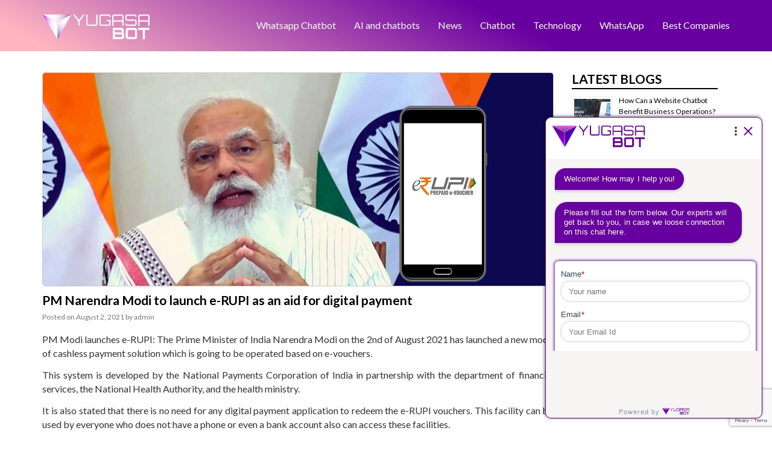

--- FILE ---
content_type: text/html; charset=UTF-8
request_url: https://helloyubo.com/pm-modi-launches-e-rupi-as-an-aid-for-digital-payment/
body_size: 33418
content:
<!DOCTYPE html>
<html lang="en-US">
<head>

	<!-- Global site tag (gtag.js) - Google Analytics -->
<script async src="https://www.googletagmanager.com/gtag/js?id=UA-178026988-1"></script>
<script>
  window.dataLayer = window.dataLayer || [];
  function gtag(){dataLayer.push(arguments);}
  gtag('js', new Date());

  gtag('config', 'UA-178026988-1');
</script>
<meta name="facebook-domain-verification" content="62nogp4q9yr39n4pwvs0cst280pa34" />
<meta name="google-site-verification" content="kcMVNkxcO-2MZ2-JQmvII9oTWNNpZZ1F81EpwPJs7IM" />
<meta charset="UTF-8" />
<meta https-equiv="X-UA-Compatible" content="IE=edge,chrome=1"/>
<meta name="viewport" content="width=device-width, minimum-scale=1.0, maximum-scale=1.0">

<title>
PM Modi launches e-RUPI as an aid for digital payment	</title>
<link rel="profile" href="http://gmpg.org/xfn/11" />
<link rel="stylesheet" type="text/css" media="all" href="https://helloyubo.com/wp-content/themes/yubo/css/bootstrap.min.css" />
<link rel="stylesheet" type="text/css" media="all" href="https://helloyubo.com/wp-content/themes/yubo/style.css" />
<link rel="stylesheet" type="text/css" media="all" href="https://helloyubo.com/wp-content/themes/yubo/css/responsive.css" />
	<link rel="stylesheet" href="https://cdnjs.cloudflare.com/ajax/libs/font-awesome/4.7.0/css/font-awesome.min.css">
<link rel="pingback" href="https://helloyubo.com/xmlrpc.php">

<script src="https://cdnjs.cloudflare.com/ajax/libs/jquery/2.1.3/jquery.min.js"></script>

<link rel="stylesheet" type="text/css" href="https://helloyubo.com/wp-content/themes/yubo/css/slick-theme.css">
<link rel="stylesheet" type="text/css" href="https://helloyubo.com/wp-content/themes/yubo/css/slick.css">
<script  src="https://stackpath.bootstrapcdn.com/bootstrap/4.4.1/js/bootstrap.min.js" integrity="sha384-wfSDF2E50Y2D1uUdj0O3uMBJnjuUD4Ih7YwaYd1iqfktj0Uod8GCExl3Og8ifwB6" crossorigin="anonymous"></script>
<!-- <link href="https://unpkg.com/aos@2.3.1/dist/aos.css" rel="stylesheet"> -->

  
  <!-- Google Tag Manager -->
<script>(function(w,d,s,l,i){w[l]=w[l]||[];w[l].push({'gtm.start':
new Date().getTime(),event:'gtm.js'});var f=d.getElementsByTagName(s)[0],
j=d.createElement(s),dl=l!='dataLayer'?'&l='+l:'';j.async=true;j.src=
'https://www.googletagmanager.com/gtm.js?id='+i+dl;f.parentNode.insertBefore(j,f);
})(window,document,'script','dataLayer','GTM-M45GTHQ');</script>
<!-- End Google Tag Manager -->

<meta name='robots' content='index, follow, max-image-preview:large, max-snippet:-1, max-video-preview:-1' />

	<!-- This site is optimized with the Yoast SEO plugin v20.4 - https://yoast.com/wordpress/plugins/seo/ -->
	<meta name="description" content="PM Modi launches e-RUPI: The Prime Minister of India Narendra Modi on the 2nd of August 2021 has launched a new mode of cashless." />
	<link rel="canonical" href="https://helloyubo.com/pm-modi-launches-e-rupi-as-an-aid-for-digital-payment/" />
	<meta name="twitter:card" content="summary_large_image" />
	<meta name="twitter:title" content="PM Narendra Modi to launch e-RUPI as an aid for digital payment" />
	<meta name="twitter:description" content="The Prime Minister of India Narendra Modi on the 2nd of August 2021 has launched a new mode of cashless." />
	<meta name="twitter:image" content="https://helloyubo.com/wp-content/uploads/2021/08/PM-Narendra-Modi-to-launch-e-RUPI-as-an-aid-for-digital-payment.jpg" />
	<meta name="twitter:label1" content="Written by" />
	<meta name="twitter:data1" content="admin" />
	<meta name="twitter:label2" content="Est. reading time" />
	<meta name="twitter:data2" content="2 minutes" />
	<script type="application/ld+json" class="yoast-schema-graph">{"@context":"https://schema.org","@graph":[{"@type":"WebPage","@id":"https://helloyubo.com/pm-modi-launches-e-rupi-as-an-aid-for-digital-payment/","url":"https://helloyubo.com/pm-modi-launches-e-rupi-as-an-aid-for-digital-payment/","name":"PM Modi launches e-RUPI as an aid for digital payment","isPartOf":{"@id":"https://helloyubo.com/#website"},"primaryImageOfPage":{"@id":"https://helloyubo.com/pm-modi-launches-e-rupi-as-an-aid-for-digital-payment/#primaryimage"},"image":{"@id":"https://helloyubo.com/pm-modi-launches-e-rupi-as-an-aid-for-digital-payment/#primaryimage"},"thumbnailUrl":"https://helloyubo.com/wp-content/uploads/2021/08/PM-Narendra-Modi-to-launch-e-RUPI-as-an-aid-for-digital-payment.jpg","datePublished":"2021-08-02T12:54:09+00:00","dateModified":"2021-08-02T12:54:11+00:00","author":{"@id":"https://helloyubo.com/#/schema/person/6f2adf10635ce8bbb9f640392720a02d"},"description":"PM Modi launches e-RUPI: The Prime Minister of India Narendra Modi on the 2nd of August 2021 has launched a new mode of cashless.","breadcrumb":{"@id":"https://helloyubo.com/pm-modi-launches-e-rupi-as-an-aid-for-digital-payment/#breadcrumb"},"inLanguage":"en-US","potentialAction":[{"@type":"ReadAction","target":["https://helloyubo.com/pm-modi-launches-e-rupi-as-an-aid-for-digital-payment/"]}]},{"@type":"ImageObject","inLanguage":"en-US","@id":"https://helloyubo.com/pm-modi-launches-e-rupi-as-an-aid-for-digital-payment/#primaryimage","url":"https://helloyubo.com/wp-content/uploads/2021/08/PM-Narendra-Modi-to-launch-e-RUPI-as-an-aid-for-digital-payment.jpg","contentUrl":"https://helloyubo.com/wp-content/uploads/2021/08/PM-Narendra-Modi-to-launch-e-RUPI-as-an-aid-for-digital-payment.jpg","width":1024,"height":427,"caption":"PM Narendra Modi to launch e-RUPI as an aid for digital payment"},{"@type":"BreadcrumbList","@id":"https://helloyubo.com/pm-modi-launches-e-rupi-as-an-aid-for-digital-payment/#breadcrumb","itemListElement":[{"@type":"ListItem","position":1,"name":"Home","item":"https://helloyubo.com/"},{"@type":"ListItem","position":2,"name":"PM Narendra Modi to launch e-RUPI as an aid for digital payment"}]},{"@type":"WebSite","@id":"https://helloyubo.com/#website","url":"https://helloyubo.com/","name":"Yubo","description":"","potentialAction":[{"@type":"SearchAction","target":{"@type":"EntryPoint","urlTemplate":"https://helloyubo.com/?s={search_term_string}"},"query-input":"required name=search_term_string"}],"inLanguage":"en-US"},{"@type":"Person","@id":"https://helloyubo.com/#/schema/person/6f2adf10635ce8bbb9f640392720a02d","name":"admin","image":{"@type":"ImageObject","inLanguage":"en-US","@id":"https://helloyubo.com/#/schema/person/image/","url":"https://secure.gravatar.com/avatar/d2c956fbfdec94af655a814169b4c781?s=96&d=mm&r=g","contentUrl":"https://secure.gravatar.com/avatar/d2c956fbfdec94af655a814169b4c781?s=96&d=mm&r=g","caption":"admin"},"url":"https://helloyubo.com/author/admin/"}]}</script>
	<!-- / Yoast SEO plugin. -->


<link rel='dns-prefetch' href='//www.google.com' />
		<script type="text/javascript">
			var ajaxurl = 'https://helloyubo.com/wp-admin/admin-ajax.php';
		</script>
		<script type="text/javascript">
/* <![CDATA[ */
window._wpemojiSettings = {"baseUrl":"https:\/\/s.w.org\/images\/core\/emoji\/14.0.0\/72x72\/","ext":".png","svgUrl":"https:\/\/s.w.org\/images\/core\/emoji\/14.0.0\/svg\/","svgExt":".svg","source":{"concatemoji":"https:\/\/helloyubo.com\/wp-includes\/js\/wp-emoji-release.min.js?ver=6.4.7"}};
/*! This file is auto-generated */
!function(i,n){var o,s,e;function c(e){try{var t={supportTests:e,timestamp:(new Date).valueOf()};sessionStorage.setItem(o,JSON.stringify(t))}catch(e){}}function p(e,t,n){e.clearRect(0,0,e.canvas.width,e.canvas.height),e.fillText(t,0,0);var t=new Uint32Array(e.getImageData(0,0,e.canvas.width,e.canvas.height).data),r=(e.clearRect(0,0,e.canvas.width,e.canvas.height),e.fillText(n,0,0),new Uint32Array(e.getImageData(0,0,e.canvas.width,e.canvas.height).data));return t.every(function(e,t){return e===r[t]})}function u(e,t,n){switch(t){case"flag":return n(e,"\ud83c\udff3\ufe0f\u200d\u26a7\ufe0f","\ud83c\udff3\ufe0f\u200b\u26a7\ufe0f")?!1:!n(e,"\ud83c\uddfa\ud83c\uddf3","\ud83c\uddfa\u200b\ud83c\uddf3")&&!n(e,"\ud83c\udff4\udb40\udc67\udb40\udc62\udb40\udc65\udb40\udc6e\udb40\udc67\udb40\udc7f","\ud83c\udff4\u200b\udb40\udc67\u200b\udb40\udc62\u200b\udb40\udc65\u200b\udb40\udc6e\u200b\udb40\udc67\u200b\udb40\udc7f");case"emoji":return!n(e,"\ud83e\udef1\ud83c\udffb\u200d\ud83e\udef2\ud83c\udfff","\ud83e\udef1\ud83c\udffb\u200b\ud83e\udef2\ud83c\udfff")}return!1}function f(e,t,n){var r="undefined"!=typeof WorkerGlobalScope&&self instanceof WorkerGlobalScope?new OffscreenCanvas(300,150):i.createElement("canvas"),a=r.getContext("2d",{willReadFrequently:!0}),o=(a.textBaseline="top",a.font="600 32px Arial",{});return e.forEach(function(e){o[e]=t(a,e,n)}),o}function t(e){var t=i.createElement("script");t.src=e,t.defer=!0,i.head.appendChild(t)}"undefined"!=typeof Promise&&(o="wpEmojiSettingsSupports",s=["flag","emoji"],n.supports={everything:!0,everythingExceptFlag:!0},e=new Promise(function(e){i.addEventListener("DOMContentLoaded",e,{once:!0})}),new Promise(function(t){var n=function(){try{var e=JSON.parse(sessionStorage.getItem(o));if("object"==typeof e&&"number"==typeof e.timestamp&&(new Date).valueOf()<e.timestamp+604800&&"object"==typeof e.supportTests)return e.supportTests}catch(e){}return null}();if(!n){if("undefined"!=typeof Worker&&"undefined"!=typeof OffscreenCanvas&&"undefined"!=typeof URL&&URL.createObjectURL&&"undefined"!=typeof Blob)try{var e="postMessage("+f.toString()+"("+[JSON.stringify(s),u.toString(),p.toString()].join(",")+"));",r=new Blob([e],{type:"text/javascript"}),a=new Worker(URL.createObjectURL(r),{name:"wpTestEmojiSupports"});return void(a.onmessage=function(e){c(n=e.data),a.terminate(),t(n)})}catch(e){}c(n=f(s,u,p))}t(n)}).then(function(e){for(var t in e)n.supports[t]=e[t],n.supports.everything=n.supports.everything&&n.supports[t],"flag"!==t&&(n.supports.everythingExceptFlag=n.supports.everythingExceptFlag&&n.supports[t]);n.supports.everythingExceptFlag=n.supports.everythingExceptFlag&&!n.supports.flag,n.DOMReady=!1,n.readyCallback=function(){n.DOMReady=!0}}).then(function(){return e}).then(function(){var e;n.supports.everything||(n.readyCallback(),(e=n.source||{}).concatemoji?t(e.concatemoji):e.wpemoji&&e.twemoji&&(t(e.twemoji),t(e.wpemoji)))}))}((window,document),window._wpemojiSettings);
/* ]]> */
</script>
<link rel='stylesheet' id='dashicons-css' href='https://helloyubo.com/wp-includes/css/dashicons.min.css?ver=6.4.7' type='text/css' media='all' />
<link rel='stylesheet' id='menu-icons-extra-css' href='https://helloyubo.com/wp-content/plugins/menu-icons/css/extra.min.css?ver=0.12.4' type='text/css' media='all' />
<style id='wp-emoji-styles-inline-css' type='text/css'>

	img.wp-smiley, img.emoji {
		display: inline !important;
		border: none !important;
		box-shadow: none !important;
		height: 1em !important;
		width: 1em !important;
		margin: 0 0.07em !important;
		vertical-align: -0.1em !important;
		background: none !important;
		padding: 0 !important;
	}
</style>
<link rel='stylesheet' id='wp-block-library-css' href='https://helloyubo.com/wp-includes/css/dist/block-library/style.min.css?ver=6.4.7' type='text/css' media='all' />
<style id='wp-block-library-theme-inline-css' type='text/css'>
.wp-block-audio figcaption{color:#555;font-size:13px;text-align:center}.is-dark-theme .wp-block-audio figcaption{color:hsla(0,0%,100%,.65)}.wp-block-audio{margin:0 0 1em}.wp-block-code{border:1px solid #ccc;border-radius:4px;font-family:Menlo,Consolas,monaco,monospace;padding:.8em 1em}.wp-block-embed figcaption{color:#555;font-size:13px;text-align:center}.is-dark-theme .wp-block-embed figcaption{color:hsla(0,0%,100%,.65)}.wp-block-embed{margin:0 0 1em}.blocks-gallery-caption{color:#555;font-size:13px;text-align:center}.is-dark-theme .blocks-gallery-caption{color:hsla(0,0%,100%,.65)}.wp-block-image figcaption{color:#555;font-size:13px;text-align:center}.is-dark-theme .wp-block-image figcaption{color:hsla(0,0%,100%,.65)}.wp-block-image{margin:0 0 1em}.wp-block-pullquote{border-bottom:4px solid;border-top:4px solid;color:currentColor;margin-bottom:1.75em}.wp-block-pullquote cite,.wp-block-pullquote footer,.wp-block-pullquote__citation{color:currentColor;font-size:.8125em;font-style:normal;text-transform:uppercase}.wp-block-quote{border-left:.25em solid;margin:0 0 1.75em;padding-left:1em}.wp-block-quote cite,.wp-block-quote footer{color:currentColor;font-size:.8125em;font-style:normal;position:relative}.wp-block-quote.has-text-align-right{border-left:none;border-right:.25em solid;padding-left:0;padding-right:1em}.wp-block-quote.has-text-align-center{border:none;padding-left:0}.wp-block-quote.is-large,.wp-block-quote.is-style-large,.wp-block-quote.is-style-plain{border:none}.wp-block-search .wp-block-search__label{font-weight:700}.wp-block-search__button{border:1px solid #ccc;padding:.375em .625em}:where(.wp-block-group.has-background){padding:1.25em 2.375em}.wp-block-separator.has-css-opacity{opacity:.4}.wp-block-separator{border:none;border-bottom:2px solid;margin-left:auto;margin-right:auto}.wp-block-separator.has-alpha-channel-opacity{opacity:1}.wp-block-separator:not(.is-style-wide):not(.is-style-dots){width:100px}.wp-block-separator.has-background:not(.is-style-dots){border-bottom:none;height:1px}.wp-block-separator.has-background:not(.is-style-wide):not(.is-style-dots){height:2px}.wp-block-table{margin:0 0 1em}.wp-block-table td,.wp-block-table th{word-break:normal}.wp-block-table figcaption{color:#555;font-size:13px;text-align:center}.is-dark-theme .wp-block-table figcaption{color:hsla(0,0%,100%,.65)}.wp-block-video figcaption{color:#555;font-size:13px;text-align:center}.is-dark-theme .wp-block-video figcaption{color:hsla(0,0%,100%,.65)}.wp-block-video{margin:0 0 1em}.wp-block-template-part.has-background{margin-bottom:0;margin-top:0;padding:1.25em 2.375em}
</style>
<style id='classic-theme-styles-inline-css' type='text/css'>
/*! This file is auto-generated */
.wp-block-button__link{color:#fff;background-color:#32373c;border-radius:9999px;box-shadow:none;text-decoration:none;padding:calc(.667em + 2px) calc(1.333em + 2px);font-size:1.125em}.wp-block-file__button{background:#32373c;color:#fff;text-decoration:none}
</style>
<style id='global-styles-inline-css' type='text/css'>
body{--wp--preset--color--black: #000;--wp--preset--color--cyan-bluish-gray: #abb8c3;--wp--preset--color--white: #fff;--wp--preset--color--pale-pink: #f78da7;--wp--preset--color--vivid-red: #cf2e2e;--wp--preset--color--luminous-vivid-orange: #ff6900;--wp--preset--color--luminous-vivid-amber: #fcb900;--wp--preset--color--light-green-cyan: #7bdcb5;--wp--preset--color--vivid-green-cyan: #00d084;--wp--preset--color--pale-cyan-blue: #8ed1fc;--wp--preset--color--vivid-cyan-blue: #0693e3;--wp--preset--color--vivid-purple: #9b51e0;--wp--preset--color--blue: #0066cc;--wp--preset--color--medium-gray: #666;--wp--preset--color--light-gray: #f1f1f1;--wp--preset--gradient--vivid-cyan-blue-to-vivid-purple: linear-gradient(135deg,rgba(6,147,227,1) 0%,rgb(155,81,224) 100%);--wp--preset--gradient--light-green-cyan-to-vivid-green-cyan: linear-gradient(135deg,rgb(122,220,180) 0%,rgb(0,208,130) 100%);--wp--preset--gradient--luminous-vivid-amber-to-luminous-vivid-orange: linear-gradient(135deg,rgba(252,185,0,1) 0%,rgba(255,105,0,1) 100%);--wp--preset--gradient--luminous-vivid-orange-to-vivid-red: linear-gradient(135deg,rgba(255,105,0,1) 0%,rgb(207,46,46) 100%);--wp--preset--gradient--very-light-gray-to-cyan-bluish-gray: linear-gradient(135deg,rgb(238,238,238) 0%,rgb(169,184,195) 100%);--wp--preset--gradient--cool-to-warm-spectrum: linear-gradient(135deg,rgb(74,234,220) 0%,rgb(151,120,209) 20%,rgb(207,42,186) 40%,rgb(238,44,130) 60%,rgb(251,105,98) 80%,rgb(254,248,76) 100%);--wp--preset--gradient--blush-light-purple: linear-gradient(135deg,rgb(255,206,236) 0%,rgb(152,150,240) 100%);--wp--preset--gradient--blush-bordeaux: linear-gradient(135deg,rgb(254,205,165) 0%,rgb(254,45,45) 50%,rgb(107,0,62) 100%);--wp--preset--gradient--luminous-dusk: linear-gradient(135deg,rgb(255,203,112) 0%,rgb(199,81,192) 50%,rgb(65,88,208) 100%);--wp--preset--gradient--pale-ocean: linear-gradient(135deg,rgb(255,245,203) 0%,rgb(182,227,212) 50%,rgb(51,167,181) 100%);--wp--preset--gradient--electric-grass: linear-gradient(135deg,rgb(202,248,128) 0%,rgb(113,206,126) 100%);--wp--preset--gradient--midnight: linear-gradient(135deg,rgb(2,3,129) 0%,rgb(40,116,252) 100%);--wp--preset--font-size--small: 13px;--wp--preset--font-size--medium: 20px;--wp--preset--font-size--large: 36px;--wp--preset--font-size--x-large: 42px;--wp--preset--spacing--20: 0.44rem;--wp--preset--spacing--30: 0.67rem;--wp--preset--spacing--40: 1rem;--wp--preset--spacing--50: 1.5rem;--wp--preset--spacing--60: 2.25rem;--wp--preset--spacing--70: 3.38rem;--wp--preset--spacing--80: 5.06rem;--wp--preset--shadow--natural: 6px 6px 9px rgba(0, 0, 0, 0.2);--wp--preset--shadow--deep: 12px 12px 50px rgba(0, 0, 0, 0.4);--wp--preset--shadow--sharp: 6px 6px 0px rgba(0, 0, 0, 0.2);--wp--preset--shadow--outlined: 6px 6px 0px -3px rgba(255, 255, 255, 1), 6px 6px rgba(0, 0, 0, 1);--wp--preset--shadow--crisp: 6px 6px 0px rgba(0, 0, 0, 1);}:where(.is-layout-flex){gap: 0.5em;}:where(.is-layout-grid){gap: 0.5em;}body .is-layout-flow > .alignleft{float: left;margin-inline-start: 0;margin-inline-end: 2em;}body .is-layout-flow > .alignright{float: right;margin-inline-start: 2em;margin-inline-end: 0;}body .is-layout-flow > .aligncenter{margin-left: auto !important;margin-right: auto !important;}body .is-layout-constrained > .alignleft{float: left;margin-inline-start: 0;margin-inline-end: 2em;}body .is-layout-constrained > .alignright{float: right;margin-inline-start: 2em;margin-inline-end: 0;}body .is-layout-constrained > .aligncenter{margin-left: auto !important;margin-right: auto !important;}body .is-layout-constrained > :where(:not(.alignleft):not(.alignright):not(.alignfull)){max-width: var(--wp--style--global--content-size);margin-left: auto !important;margin-right: auto !important;}body .is-layout-constrained > .alignwide{max-width: var(--wp--style--global--wide-size);}body .is-layout-flex{display: flex;}body .is-layout-flex{flex-wrap: wrap;align-items: center;}body .is-layout-flex > *{margin: 0;}body .is-layout-grid{display: grid;}body .is-layout-grid > *{margin: 0;}:where(.wp-block-columns.is-layout-flex){gap: 2em;}:where(.wp-block-columns.is-layout-grid){gap: 2em;}:where(.wp-block-post-template.is-layout-flex){gap: 1.25em;}:where(.wp-block-post-template.is-layout-grid){gap: 1.25em;}.has-black-color{color: var(--wp--preset--color--black) !important;}.has-cyan-bluish-gray-color{color: var(--wp--preset--color--cyan-bluish-gray) !important;}.has-white-color{color: var(--wp--preset--color--white) !important;}.has-pale-pink-color{color: var(--wp--preset--color--pale-pink) !important;}.has-vivid-red-color{color: var(--wp--preset--color--vivid-red) !important;}.has-luminous-vivid-orange-color{color: var(--wp--preset--color--luminous-vivid-orange) !important;}.has-luminous-vivid-amber-color{color: var(--wp--preset--color--luminous-vivid-amber) !important;}.has-light-green-cyan-color{color: var(--wp--preset--color--light-green-cyan) !important;}.has-vivid-green-cyan-color{color: var(--wp--preset--color--vivid-green-cyan) !important;}.has-pale-cyan-blue-color{color: var(--wp--preset--color--pale-cyan-blue) !important;}.has-vivid-cyan-blue-color{color: var(--wp--preset--color--vivid-cyan-blue) !important;}.has-vivid-purple-color{color: var(--wp--preset--color--vivid-purple) !important;}.has-black-background-color{background-color: var(--wp--preset--color--black) !important;}.has-cyan-bluish-gray-background-color{background-color: var(--wp--preset--color--cyan-bluish-gray) !important;}.has-white-background-color{background-color: var(--wp--preset--color--white) !important;}.has-pale-pink-background-color{background-color: var(--wp--preset--color--pale-pink) !important;}.has-vivid-red-background-color{background-color: var(--wp--preset--color--vivid-red) !important;}.has-luminous-vivid-orange-background-color{background-color: var(--wp--preset--color--luminous-vivid-orange) !important;}.has-luminous-vivid-amber-background-color{background-color: var(--wp--preset--color--luminous-vivid-amber) !important;}.has-light-green-cyan-background-color{background-color: var(--wp--preset--color--light-green-cyan) !important;}.has-vivid-green-cyan-background-color{background-color: var(--wp--preset--color--vivid-green-cyan) !important;}.has-pale-cyan-blue-background-color{background-color: var(--wp--preset--color--pale-cyan-blue) !important;}.has-vivid-cyan-blue-background-color{background-color: var(--wp--preset--color--vivid-cyan-blue) !important;}.has-vivid-purple-background-color{background-color: var(--wp--preset--color--vivid-purple) !important;}.has-black-border-color{border-color: var(--wp--preset--color--black) !important;}.has-cyan-bluish-gray-border-color{border-color: var(--wp--preset--color--cyan-bluish-gray) !important;}.has-white-border-color{border-color: var(--wp--preset--color--white) !important;}.has-pale-pink-border-color{border-color: var(--wp--preset--color--pale-pink) !important;}.has-vivid-red-border-color{border-color: var(--wp--preset--color--vivid-red) !important;}.has-luminous-vivid-orange-border-color{border-color: var(--wp--preset--color--luminous-vivid-orange) !important;}.has-luminous-vivid-amber-border-color{border-color: var(--wp--preset--color--luminous-vivid-amber) !important;}.has-light-green-cyan-border-color{border-color: var(--wp--preset--color--light-green-cyan) !important;}.has-vivid-green-cyan-border-color{border-color: var(--wp--preset--color--vivid-green-cyan) !important;}.has-pale-cyan-blue-border-color{border-color: var(--wp--preset--color--pale-cyan-blue) !important;}.has-vivid-cyan-blue-border-color{border-color: var(--wp--preset--color--vivid-cyan-blue) !important;}.has-vivid-purple-border-color{border-color: var(--wp--preset--color--vivid-purple) !important;}.has-vivid-cyan-blue-to-vivid-purple-gradient-background{background: var(--wp--preset--gradient--vivid-cyan-blue-to-vivid-purple) !important;}.has-light-green-cyan-to-vivid-green-cyan-gradient-background{background: var(--wp--preset--gradient--light-green-cyan-to-vivid-green-cyan) !important;}.has-luminous-vivid-amber-to-luminous-vivid-orange-gradient-background{background: var(--wp--preset--gradient--luminous-vivid-amber-to-luminous-vivid-orange) !important;}.has-luminous-vivid-orange-to-vivid-red-gradient-background{background: var(--wp--preset--gradient--luminous-vivid-orange-to-vivid-red) !important;}.has-very-light-gray-to-cyan-bluish-gray-gradient-background{background: var(--wp--preset--gradient--very-light-gray-to-cyan-bluish-gray) !important;}.has-cool-to-warm-spectrum-gradient-background{background: var(--wp--preset--gradient--cool-to-warm-spectrum) !important;}.has-blush-light-purple-gradient-background{background: var(--wp--preset--gradient--blush-light-purple) !important;}.has-blush-bordeaux-gradient-background{background: var(--wp--preset--gradient--blush-bordeaux) !important;}.has-luminous-dusk-gradient-background{background: var(--wp--preset--gradient--luminous-dusk) !important;}.has-pale-ocean-gradient-background{background: var(--wp--preset--gradient--pale-ocean) !important;}.has-electric-grass-gradient-background{background: var(--wp--preset--gradient--electric-grass) !important;}.has-midnight-gradient-background{background: var(--wp--preset--gradient--midnight) !important;}.has-small-font-size{font-size: var(--wp--preset--font-size--small) !important;}.has-medium-font-size{font-size: var(--wp--preset--font-size--medium) !important;}.has-large-font-size{font-size: var(--wp--preset--font-size--large) !important;}.has-x-large-font-size{font-size: var(--wp--preset--font-size--x-large) !important;}
.wp-block-navigation a:where(:not(.wp-element-button)){color: inherit;}
:where(.wp-block-post-template.is-layout-flex){gap: 1.25em;}:where(.wp-block-post-template.is-layout-grid){gap: 1.25em;}
:where(.wp-block-columns.is-layout-flex){gap: 2em;}:where(.wp-block-columns.is-layout-grid){gap: 2em;}
.wp-block-pullquote{font-size: 1.5em;line-height: 1.6;}
</style>
<link rel='stylesheet' id='wp-blog-designer-fontawesome-stylesheets-css' href='https://helloyubo.com/wp-content/plugins/blog-designer//admin/css/fontawesome-all.min.css?ver=1.0' type='text/css' media='all' />
<link rel='stylesheet' id='wp-blog-designer-css-stylesheets-css' href='https://helloyubo.com/wp-content/plugins/blog-designer/public/css/designer_css.css?ver=1.0' type='text/css' media='all' />
<link rel='stylesheet' id='contact-form-7-css' href='https://helloyubo.com/wp-content/plugins/contact-form-7/includes/css/styles.css?ver=5.3' type='text/css' media='all' />
<link rel='stylesheet' id='smuzform-public-form-render-css' href='https://helloyubo.com/wp-content/plugins/contact-form-add/public/assets/css/form-style.css?ver=6.4.7' type='text/css' media='all' />
<link rel='stylesheet' id='csl_CustomSiteLogo_front_hover_css-css' href='https://helloyubo.com/wp-content/plugins/custom-site-logo/assets/css/hover-css/hover-min.css?ver=1.0' type='text/css' media='all' />
<link rel='stylesheet' id='csl_CustomSiteLogo_front_css-css' href='https://helloyubo.com/wp-content/plugins/custom-site-logo/assets/css/custom-site-logo-front.css?ver=1.0' type='text/css' media='all' />
<link rel='stylesheet' id='exit-popup-css-css' href='https://helloyubo.com/wp-content/plugins/exit-popup/css/exit-popup.css?ver=6.4.7' type='text/css' media='all' />
<link rel='stylesheet' id='sp-lc-swiper-css' href='https://helloyubo.com/wp-content/plugins/logo-carousel-free/public/assets/css/swiper-bundle.min.css?ver=3.4.9' type='text/css' media='all' />
<link rel='stylesheet' id='sp-lc-font-awesome-css' href='https://helloyubo.com/wp-content/plugins/logo-carousel-free/public/assets/css/font-awesome.min.css?ver=3.4.9' type='text/css' media='all' />
<link rel='stylesheet' id='sp-lc-style-css' href='https://helloyubo.com/wp-content/plugins/logo-carousel-free/public/assets/css/style.min.css?ver=3.4.9' type='text/css' media='all' />
<style id='sp-lc-style-inline-css' type='text/css'>
div#logo-carousel-free-6901.logo-carousel-free .sp-lc-logo {
    border: none !important;
}
</style>
<link rel='stylesheet' id='menu-image-css' href='https://helloyubo.com/wp-content/plugins/menu-image/includes/css/menu-image.css?ver=3.0.1' type='text/css' media='all' />
<link rel='stylesheet' id='popupaoc-public-style-css' href='https://helloyubo.com/wp-content/plugins/popup-anything-on-click/assets/css/popupaoc-public-style.css?ver=1.8' type='text/css' media='all' />
<link rel='stylesheet' id='qrc-css-css' href='https://helloyubo.com/wp-content/plugins/qr-code-composer/public/css/qrc.css?ver=2.0.12' type='text/css' media='all' />
<link rel='stylesheet' id='rs-plugin-settings-css' href='https://helloyubo.com/wp-content/plugins/revslider/public/assets/css/settings.css?ver=5.4.8' type='text/css' media='all' />
<style id='rs-plugin-settings-inline-css' type='text/css'>
#rs-demo-id {}
</style>
<link rel='stylesheet' id='megamenu-css' href='https://helloyubo.com/wp-content/uploads/maxmegamenu/style.css?ver=36de34' type='text/css' media='all' />
<link rel='stylesheet' id='twentyten-block-style-css' href='https://helloyubo.com/wp-content/themes/yubo/blocks.css?ver=20181018' type='text/css' media='all' />
<link rel='stylesheet' id='addtoany-css' href='https://helloyubo.com/wp-content/plugins/add-to-any/addtoany.min.css?ver=1.15' type='text/css' media='all' />
<style id='addtoany-inline-css' type='text/css'>
@media screen and (min-width:981px){
.a2a_floating_style.a2a_default_style{display:none;}
}
</style>
<link rel='stylesheet' id='jvcf7_client_css-css' href='https://helloyubo.com/wp-content/plugins/jquery-validation-for-contact-form-7/includes/assets/css/jvcf7_client.css?ver=5.4.2' type='text/css' media='all' />
<script type="text/javascript" src="https://helloyubo.com/wp-content/plugins/jquery-updater/js/jquery-3.7.1.min.js?ver=3.7.1" id="jquery-core-js"></script>
<script type="text/javascript" src="https://helloyubo.com/wp-content/plugins/jquery-updater/js/jquery-migrate-3.5.2.min.js?ver=3.5.2" id="jquery-migrate-js"></script>
<script type="text/javascript" id="accordions_js-js-extra">
/* <![CDATA[ */
var accordions_ajax = {"accordions_ajaxurl":"https:\/\/helloyubo.com\/wp-admin\/admin-ajax.php"};
/* ]]> */
</script>
<script type="text/javascript" src="https://helloyubo.com/wp-content/plugins/accordions/assets/frontend/js/scripts.js?ver=6.4.7" id="accordions_js-js"></script>
<script type="text/javascript" src="https://helloyubo.com/wp-content/plugins/add-to-any/addtoany.min.js?ver=1.1" id="addtoany-js"></script>
<script type="text/javascript" src="https://helloyubo.com/wp-content/plugins/blog-designer/public/js/designer.js?ver=1.0" id="wp-blog-designer-script-js"></script>
<script type="text/javascript" id="email-download-link-js-extra">
/* <![CDATA[ */
var ed_data = {"messages":{"ed_required_field":"Please fill in the required field.","ed_invalid_name":"Name seems invalid.","ed_invalid_email":"Email address seems invalid.","ed_unexpected_error":"Oops.. Unexpected error occurred.","ed_sent_successfull":"Download link sent successfully to your email address.","ed_select_downloads":"Please select your downloads.","ed_invalid_captcha":"Robot verification failed, please try again.","ed_toofast_message":"You are trying to submit too fast. try again in 1 minute.","ed_blocked_message1":"Your submission is not accepted due to security reason. Please contact admin.","ed_blocked_message2":"Entered name or email contains a word that is not allowed. Please contact admin."},"ed_ajax_url":"https:\/\/helloyubo.com\/wp-admin\/admin-ajax.php"};
/* ]]> */
</script>
<script type="text/javascript" src="https://helloyubo.com/wp-content/plugins/email-download-link/inc/email-download-link.js?ver=2.2" id="email-download-link-js"></script>
<script type="text/javascript" src="https://helloyubo.com/wp-content/plugins/exit-popup/js/js-cookie.js?ver=1769782340" id="js-cookie-js-js"></script>
<script type="text/javascript" src="https://helloyubo.com/wp-content/plugins/exit-popup/js/exit-popup.js?ver=1769782340" id="exit-popup-js-js"></script>
<script type="text/javascript" src="https://helloyubo.com/wp-content/plugins/revslider/public/assets/js/jquery.themepunch.tools.min.js?ver=5.4.8" id="tp-tools-js"></script>
<script type="text/javascript" src="https://helloyubo.com/wp-content/plugins/revslider/public/assets/js/jquery.themepunch.revolution.min.js?ver=5.4.8" id="revmin-js"></script>
<link rel="https://api.w.org/" href="https://helloyubo.com/wp-json/" /><link rel="alternate" type="application/json" href="https://helloyubo.com/wp-json/wp/v2/posts/3849" /><link rel="EditURI" type="application/rsd+xml" title="RSD" href="https://helloyubo.com/xmlrpc.php?rsd" />
<meta name="generator" content="WordPress 6.4.7" />
<link rel='shortlink' href='https://helloyubo.com/?p=3849' />
<link rel="alternate" type="application/json+oembed" href="https://helloyubo.com/wp-json/oembed/1.0/embed?url=https%3A%2F%2Fhelloyubo.com%2Fpm-modi-launches-e-rupi-as-an-aid-for-digital-payment%2F" />
<link rel="alternate" type="text/xml+oembed" href="https://helloyubo.com/wp-json/oembed/1.0/embed?url=https%3A%2F%2Fhelloyubo.com%2Fpm-modi-launches-e-rupi-as-an-aid-for-digital-payment%2F&#038;format=xml" />

<script data-cfasync="false">
window.a2a_config=window.a2a_config||{};a2a_config.callbacks=[];a2a_config.overlays=[];a2a_config.templates={};
(function(d,s,a,b){a=d.createElement(s);b=d.getElementsByTagName(s)[0];a.async=1;a.src="https://static.addtoany.com/menu/page.js";b.parentNode.insertBefore(a,b);})(document,"script");
</script>
<style>.ed_form_message.success { color: #008000; }.ed_form_message.error { color: #ff0000; }.ed_form_message.boterror { color: #ff0000; }</style><meta name="generator" content="Powered by Slider Revolution 5.4.8 - responsive, Mobile-Friendly Slider Plugin for WordPress with comfortable drag and drop interface." />
<link rel="icon" href="https://helloyubo.com/wp-content/uploads/2022/09/YugasaBot_logo2-45x45.png" sizes="32x32" />
<link rel="icon" href="https://helloyubo.com/wp-content/uploads/2022/09/YugasaBot_logo2.png" sizes="192x192" />
<link rel="apple-touch-icon" href="https://helloyubo.com/wp-content/uploads/2022/09/YugasaBot_logo2.png" />
<meta name="msapplication-TileImage" content="https://helloyubo.com/wp-content/uploads/2022/09/YugasaBot_logo2.png" />
<script type="text/javascript">function setREVStartSize(e){									
						try{ e.c=jQuery(e.c);var i=jQuery(window).width(),t=9999,r=0,n=0,l=0,f=0,s=0,h=0;
							if(e.responsiveLevels&&(jQuery.each(e.responsiveLevels,function(e,f){f>i&&(t=r=f,l=e),i>f&&f>r&&(r=f,n=e)}),t>r&&(l=n)),f=e.gridheight[l]||e.gridheight[0]||e.gridheight,s=e.gridwidth[l]||e.gridwidth[0]||e.gridwidth,h=i/s,h=h>1?1:h,f=Math.round(h*f),"fullscreen"==e.sliderLayout){var u=(e.c.width(),jQuery(window).height());if(void 0!=e.fullScreenOffsetContainer){var c=e.fullScreenOffsetContainer.split(",");if (c) jQuery.each(c,function(e,i){u=jQuery(i).length>0?u-jQuery(i).outerHeight(!0):u}),e.fullScreenOffset.split("%").length>1&&void 0!=e.fullScreenOffset&&e.fullScreenOffset.length>0?u-=jQuery(window).height()*parseInt(e.fullScreenOffset,0)/100:void 0!=e.fullScreenOffset&&e.fullScreenOffset.length>0&&(u-=parseInt(e.fullScreenOffset,0))}f=u}else void 0!=e.minHeight&&f<e.minHeight&&(f=e.minHeight);e.c.closest(".rev_slider_wrapper").css({height:f})					
						}catch(d){console.log("Failure at Presize of Slider:"+d)}						
					};</script>
<style>button#responsive-menu-button,
#responsive-menu-container {
    display: none;
    -webkit-text-size-adjust: 100%;
}

@media screen and (max-width:768px) {

    #responsive-menu-container {
        display: block;
        position: fixed;
        top: 0;
        bottom: 0;
        z-index: 99998;
        padding-bottom: 5px;
        margin-bottom: -5px;
        outline: 1px solid transparent;
        overflow-y: auto;
        overflow-x: hidden;
    }

    #responsive-menu-container .responsive-menu-search-box {
        width: 100%;
        padding: 0 2%;
        border-radius: 2px;
        height: 50px;
        -webkit-appearance: none;
    }

    #responsive-menu-container.push-left,
    #responsive-menu-container.slide-left {
        transform: translateX(-100%);
        -ms-transform: translateX(-100%);
        -webkit-transform: translateX(-100%);
        -moz-transform: translateX(-100%);
    }

    .responsive-menu-open #responsive-menu-container.push-left,
    .responsive-menu-open #responsive-menu-container.slide-left {
        transform: translateX(0);
        -ms-transform: translateX(0);
        -webkit-transform: translateX(0);
        -moz-transform: translateX(0);
    }

    #responsive-menu-container.push-top,
    #responsive-menu-container.slide-top {
        transform: translateY(-100%);
        -ms-transform: translateY(-100%);
        -webkit-transform: translateY(-100%);
        -moz-transform: translateY(-100%);
    }

    .responsive-menu-open #responsive-menu-container.push-top,
    .responsive-menu-open #responsive-menu-container.slide-top {
        transform: translateY(0);
        -ms-transform: translateY(0);
        -webkit-transform: translateY(0);
        -moz-transform: translateY(0);
    }

    #responsive-menu-container.push-right,
    #responsive-menu-container.slide-right {
        transform: translateX(100%);
        -ms-transform: translateX(100%);
        -webkit-transform: translateX(100%);
        -moz-transform: translateX(100%);
    }

    .responsive-menu-open #responsive-menu-container.push-right,
    .responsive-menu-open #responsive-menu-container.slide-right {
        transform: translateX(0);
        -ms-transform: translateX(0);
        -webkit-transform: translateX(0);
        -moz-transform: translateX(0);
    }

    #responsive-menu-container.push-bottom,
    #responsive-menu-container.slide-bottom {
        transform: translateY(100%);
        -ms-transform: translateY(100%);
        -webkit-transform: translateY(100%);
        -moz-transform: translateY(100%);
    }

    .responsive-menu-open #responsive-menu-container.push-bottom,
    .responsive-menu-open #responsive-menu-container.slide-bottom {
        transform: translateY(0);
        -ms-transform: translateY(0);
        -webkit-transform: translateY(0);
        -moz-transform: translateY(0);
    }

    #responsive-menu-container,
    #responsive-menu-container:before,
    #responsive-menu-container:after,
    #responsive-menu-container *,
    #responsive-menu-container *:before,
    #responsive-menu-container *:after {
         box-sizing: border-box;
         margin: 0;
         padding: 0;
    }

    #responsive-menu-container #responsive-menu-search-box,
    #responsive-menu-container #responsive-menu-additional-content,
    #responsive-menu-container #responsive-menu-title {
        padding: 25px 5%;
    }

    #responsive-menu-container #responsive-menu,
    #responsive-menu-container #responsive-menu ul {
        width: 100%;
    }
    #responsive-menu-container #responsive-menu ul.responsive-menu-submenu {
        display: none;
    }

    #responsive-menu-container #responsive-menu ul.responsive-menu-submenu.responsive-menu-submenu-open {
         display: block;
    }

    #responsive-menu-container #responsive-menu ul.responsive-menu-submenu-depth-1 a.responsive-menu-item-link {
        padding-left:10%;
    }

    #responsive-menu-container #responsive-menu ul.responsive-menu-submenu-depth-2 a.responsive-menu-item-link {
        padding-left:15%;
    }

    #responsive-menu-container #responsive-menu ul.responsive-menu-submenu-depth-3 a.responsive-menu-item-link {
        padding-left:20%;
    }

    #responsive-menu-container #responsive-menu ul.responsive-menu-submenu-depth-4 a.responsive-menu-item-link {
        padding-left:25%;
    }

    #responsive-menu-container #responsive-menu ul.responsive-menu-submenu-depth-5 a.responsive-menu-item-link {
        padding-left:30%;
    }

    #responsive-menu-container li.responsive-menu-item {
        width: 100%;
        list-style: none;
    }

    #responsive-menu-container li.responsive-menu-item a {
        width: 100%;
        display: block;
        text-decoration: none;
        
        position: relative;
    }


     #responsive-menu-container #responsive-menu li.responsive-menu-item a {            padding: 0 5%;    }

    #responsive-menu-container .responsive-menu-submenu li.responsive-menu-item a {            padding: 0 5%;    }

    #responsive-menu-container li.responsive-menu-item a .fa {
        margin-right: 15px;
    }

    #responsive-menu-container li.responsive-menu-item a .responsive-menu-subarrow {
        position: absolute;
        top: 0;
        bottom: 0;
        text-align: center;
        overflow: hidden;
    }

    #responsive-menu-container li.responsive-menu-item a .responsive-menu-subarrow  .fa {
        margin-right: 0;
    }

    button#responsive-menu-button .responsive-menu-button-icon-inactive {
        display: none;
    }

    button#responsive-menu-button {
        z-index: 99999;
        display: none;
        overflow: hidden;
        outline: none;
    }

    button#responsive-menu-button img {
        max-width: 100%;
    }

    .responsive-menu-label {
        display: inline-block;
        font-weight: 600;
        margin: 0 5px;
        vertical-align: middle;
    }

    .responsive-menu-label .responsive-menu-button-text-open {
        display: none;
    }

    .responsive-menu-accessible {
        display: inline-block;
    }

    .responsive-menu-accessible .responsive-menu-box {
        display: inline-block;
        vertical-align: middle;
    }

    .responsive-menu-label.responsive-menu-label-top,
    .responsive-menu-label.responsive-menu-label-bottom
    {
        display: block;
        margin: 0 auto;
    }

    button#responsive-menu-button {
        padding: 0 0;
        display: inline-block;
        cursor: pointer;
        transition-property: opacity, filter;
        transition-duration: 0.15s;
        transition-timing-function: linear;
        font: inherit;
        color: inherit;
        text-transform: none;
        background-color: transparent;
        border: 0;
        margin: 0;
        overflow: visible;
    }

    .responsive-menu-box {
        width:25px;
        height:19px;
        display: inline-block;
        position: relative;
    }

    .responsive-menu-inner {
        display: block;
        top: 50%;
        margin-top:-1.5px;
    }

    .responsive-menu-inner,
    .responsive-menu-inner::before,
    .responsive-menu-inner::after {
         width:25px;
         height:3px;
         background-color:#ffffff;
         border-radius: 4px;
         position: absolute;
         transition-property: transform;
         transition-duration: 0.15s;
         transition-timing-function: ease;
    }

    .responsive-menu-open .responsive-menu-inner,
    .responsive-menu-open .responsive-menu-inner::before,
    .responsive-menu-open .responsive-menu-inner::after {
        background-color:#ffffff;
    }

    button#responsive-menu-button:hover .responsive-menu-inner,
    button#responsive-menu-button:hover .responsive-menu-inner::before,
    button#responsive-menu-button:hover .responsive-menu-inner::after,
    button#responsive-menu-button:hover .responsive-menu-open .responsive-menu-inner,
    button#responsive-menu-button:hover .responsive-menu-open .responsive-menu-inner::before,
    button#responsive-menu-button:hover .responsive-menu-open .responsive-menu-inner::after,
    button#responsive-menu-button:focus .responsive-menu-inner,
    button#responsive-menu-button:focus .responsive-menu-inner::before,
    button#responsive-menu-button:focus .responsive-menu-inner::after,
    button#responsive-menu-button:focus .responsive-menu-open .responsive-menu-inner,
    button#responsive-menu-button:focus .responsive-menu-open .responsive-menu-inner::before,
    button#responsive-menu-button:focus .responsive-menu-open .responsive-menu-inner::after {
        background-color:#ffffff;
    }

    .responsive-menu-inner::before,
    .responsive-menu-inner::after {
         content: "";
         display: block;
    }

    .responsive-menu-inner::before {
         top:-8px;
    }

    .responsive-menu-inner::after {
         bottom:-8px;
    }.responsive-menu-boring .responsive-menu-inner,
.responsive-menu-boring .responsive-menu-inner::before,
.responsive-menu-boring .responsive-menu-inner::after {
    transition-property: none;
}

.responsive-menu-boring.is-active .responsive-menu-inner {
    transform: rotate(45deg);
}

.responsive-menu-boring.is-active .responsive-menu-inner::before {
    top: 0;
    opacity: 0;
}

.responsive-menu-boring.is-active .responsive-menu-inner::after {
    bottom: 0;
    transform: rotate(-90deg);
}
    button#responsive-menu-button {
        width:55px;
        height:55px;
        position:fixed;
        top:15px;right:5%;            background:#000000    }        .responsive-menu-open button#responsive-menu-button {
            background:#000000
        }        .responsive-menu-open button#responsive-menu-button:hover,
        .responsive-menu-open button#responsive-menu-button:focus,
        button#responsive-menu-button:hover,
        button#responsive-menu-button:focus {
            background:#000000
        }
    button#responsive-menu-button .responsive-menu-box {
        color:#ffffff;
    }

    .responsive-menu-open button#responsive-menu-button .responsive-menu-box {
        color:#ffffff;
    }

    .responsive-menu-label {
        color:#ffffff;
        font-size:14px;
        line-height:13px;    }

    button#responsive-menu-button {
        display: inline-block;
        transition: transform 0.5s, background-color 0.5s;
    }
    #responsive-menu-container {
        width:100%;left: 0;
        transition: transform 0.5s;
        text-align:left;            background:#212121;    }

    #responsive-menu-container #responsive-menu-wrapper {
        background:#212121;
    }

    #responsive-menu-container #responsive-menu-additional-content {
        color:#ffffff;
    }

    #responsive-menu-container .responsive-menu-search-box {
        background:#ffffff;
        border: 2px solid #dadada;
        color:#333333;
    }

    #responsive-menu-container .responsive-menu-search-box:-ms-input-placeholder {
        color:#c7c7cd;
    }

    #responsive-menu-container .responsive-menu-search-box::-webkit-input-placeholder {
        color:#c7c7cd;
    }

    #responsive-menu-container .responsive-menu-search-box:-moz-placeholder {
        color:#c7c7cd;
        opacity: 1;
    }

    #responsive-menu-container .responsive-menu-search-box::-moz-placeholder {
        color:#c7c7cd;
        opacity: 1;
    }

    #responsive-menu-container .responsive-menu-item-link,
    #responsive-menu-container #responsive-menu-title,
    #responsive-menu-container .responsive-menu-subarrow {
        transition: background-color 0.5s, border-color 0.5s, color 0.5s;
    }

    #responsive-menu-container #responsive-menu-title {
        background-color:#212121;
        color:#ffffff;
        font-size:13px;
        text-align:left;
    }

    #responsive-menu-container #responsive-menu-title a {
        color:#ffffff;
        font-size:13px;
        text-decoration: none;
    }

    #responsive-menu-container #responsive-menu-title a:hover {
        color:#ffffff;
    }

    #responsive-menu-container #responsive-menu-title:hover {
        background-color:#212121;
        color:#ffffff;
    }

    #responsive-menu-container #responsive-menu-title:hover a {
        color:#ffffff;
    }

    #responsive-menu-container #responsive-menu-title #responsive-menu-title-image {
        display: inline-block;
        vertical-align: middle;
        max-width: 100%;
        margin-bottom: 15px;
    }

    #responsive-menu-container #responsive-menu-title #responsive-menu-title-image img {        max-width: 100%;
    }

    #responsive-menu-container #responsive-menu > li.responsive-menu-item:first-child > a {
        border-top:1px solid #212121;
    }

    #responsive-menu-container #responsive-menu li.responsive-menu-item .responsive-menu-item-link {
        font-size:13px;
    }

    #responsive-menu-container #responsive-menu li.responsive-menu-item a {
        line-height:40px;
        border-bottom:1px solid #212121;
        color:#ffffff;
        background-color:#212121;            height:40px;    }

    #responsive-menu-container #responsive-menu li.responsive-menu-item a:hover {
        color:#ffffff;
        background-color:#3f3f3f;
        border-color:#db3030;
    }

    #responsive-menu-container #responsive-menu li.responsive-menu-item a:hover .responsive-menu-subarrow {
        color:#ffffff;
        border-color:#3f3f3f;
        background-color:#3f3f3f;
    }

    #responsive-menu-container #responsive-menu li.responsive-menu-item a:hover .responsive-menu-subarrow.responsive-menu-subarrow-active {
        color:#ffffff;
        border-color:#3f3f3f;
        background-color:#3f3f3f;
    }

    #responsive-menu-container #responsive-menu li.responsive-menu-item a .responsive-menu-subarrow {right: 0;
        height:39px;
        line-height:39px;
        width:40px;
        color:#ffffff;        border-left:1px solid #212121;
        background-color:#212121;
    }

    #responsive-menu-container #responsive-menu li.responsive-menu-item a .responsive-menu-subarrow.responsive-menu-subarrow-active {
        color:#ffffff;
        border-color:#212121;
        background-color:#212121;
    }

    #responsive-menu-container #responsive-menu li.responsive-menu-item a .responsive-menu-subarrow.responsive-menu-subarrow-active:hover {
        color:#ffffff;
        border-color:#3f3f3f;
        background-color:#3f3f3f;
    }

    #responsive-menu-container #responsive-menu li.responsive-menu-item a .responsive-menu-subarrow:hover {
        color:#ffffff;
        border-color:#3f3f3f;
        background-color:#3f3f3f;
    }

    #responsive-menu-container #responsive-menu li.responsive-menu-current-item > .responsive-menu-item-link {
        background-color:#212121;
        color:#ffffff;
        border-color:#212121;
    }

    #responsive-menu-container #responsive-menu li.responsive-menu-current-item > .responsive-menu-item-link:hover {
        background-color:#3f3f3f;
        color:#ffffff;
        border-color:#3f3f3f;
    }        #responsive-menu-container #responsive-menu ul.responsive-menu-submenu li.responsive-menu-item .responsive-menu-item-link {            font-size:13px;
            text-align:left;
        }

        #responsive-menu-container #responsive-menu ul.responsive-menu-submenu li.responsive-menu-item a {                height:40px;            line-height:40px;
            border-bottom:1px solid #212121;
            color:#ffffff;
            background-color:#212121;
        }

        #responsive-menu-container #responsive-menu ul.responsive-menu-submenu li.responsive-menu-item a:hover {
            color:#ffffff;
            background-color:#3f3f3f;
            border-color:#212121;
        }

        #responsive-menu-container #responsive-menu ul.responsive-menu-submenu li.responsive-menu-item a:hover .responsive-menu-subarrow {
            color:#ffffff;
            border-color:#3f3f3f;
            background-color:#3f3f3f;
        }

        #responsive-menu-container #responsive-menu ul.responsive-menu-submenu li.responsive-menu-item a:hover .responsive-menu-subarrow.responsive-menu-subarrow-active {
            color:#ffffff;
            border-color:#3f3f3f;
            background-color:#3f3f3f;
        }

        #responsive-menu-container #responsive-menu ul.responsive-menu-submenu li.responsive-menu-item a .responsive-menu-subarrow {                left:unset;
                right:0;            height:39px;
            line-height:39px;
            width:40px;
            color:#ffffff;                border-left:1px solid #212121  !important;
                border-right:unset  !important;            background-color:#212121;
        }

        #responsive-menu-container #responsive-menu ul.responsive-menu-submenu li.responsive-menu-item a .responsive-menu-subarrow.responsive-menu-subarrow-active {
            color:#ffffff;
            border-color:#212121;
            background-color:#212121;
        }

        #responsive-menu-container #responsive-menu ul.responsive-menu-submenu li.responsive-menu-item a .responsive-menu-subarrow.responsive-menu-subarrow-active:hover {
            color:#ffffff;
            border-color:#3f3f3f;
            background-color:#3f3f3f;
        }

        #responsive-menu-container #responsive-menu ul.responsive-menu-submenu li.responsive-menu-item a .responsive-menu-subarrow:hover {
            color:#ffffff;
            border-color:#3f3f3f;
            background-color:#3f3f3f;
        }

        #responsive-menu-container #responsive-menu ul.responsive-menu-submenu li.responsive-menu-current-item > .responsive-menu-item-link {
            background-color:#212121;
            color:#ffffff;
            border-color:#212121;
        }

        #responsive-menu-container #responsive-menu ul.responsive-menu-submenu li.responsive-menu-current-item > .responsive-menu-item-link:hover {
            background-color:#3f3f3f;
            color:#ffffff;
            border-color:#3f3f3f;
        }#access {
            display: none !important;
        }}</style><script>jQuery(document).ready(function($) {

    var ResponsiveMenu = {
        trigger: '#responsive-menu-button',
        animationSpeed:500,
        breakpoint:768,
        pushButton: 'off',
        animationType: 'slide',
        animationSide: 'left',
        pageWrapper: '',
        isOpen: false,
        triggerTypes: 'click',
        activeClass: 'is-active',
        container: '#responsive-menu-container',
        openClass: 'responsive-menu-open',
        accordion: 'off',
        activeArrow: '▲',
        inactiveArrow: '▼',
        wrapper: '#responsive-menu-wrapper',
        closeOnBodyClick: 'off',
        closeOnLinkClick: 'off',
        itemTriggerSubMenu: 'off',
        linkElement: '.responsive-menu-item-link',
        subMenuTransitionTime:200,
        openMenu: function() {
            $(this.trigger).addClass(this.activeClass);
            $('html').addClass(this.openClass);
            $('.responsive-menu-button-icon-active').hide();
            $('.responsive-menu-button-icon-inactive').show();
            this.setButtonTextOpen();
            this.setWrapperTranslate();
            this.isOpen = true;
        },
        closeMenu: function() {
            $(this.trigger).removeClass(this.activeClass);
            $('html').removeClass(this.openClass);
            $('.responsive-menu-button-icon-inactive').hide();
            $('.responsive-menu-button-icon-active').show();
            this.setButtonText();
            this.clearWrapperTranslate();
            this.isOpen = false;
        },
        setButtonText: function() {
            if($('.responsive-menu-button-text-open').length > 0 && $('.responsive-menu-button-text').length > 0) {
                $('.responsive-menu-button-text-open').hide();
                $('.responsive-menu-button-text').show();
            }
        },
        setButtonTextOpen: function() {
            if($('.responsive-menu-button-text').length > 0 && $('.responsive-menu-button-text-open').length > 0) {
                $('.responsive-menu-button-text').hide();
                $('.responsive-menu-button-text-open').show();
            }
        },
        triggerMenu: function() {
            this.isOpen ? this.closeMenu() : this.openMenu();
        },
        triggerSubArrow: function(subarrow) {
            var sub_menu = $(subarrow).parent().siblings('.responsive-menu-submenu');
            var self = this;
            if(this.accordion == 'on') {
                /* Get Top Most Parent and the siblings */
                var top_siblings = sub_menu.parents('.responsive-menu-item-has-children').last().siblings('.responsive-menu-item-has-children');
                var first_siblings = sub_menu.parents('.responsive-menu-item-has-children').first().siblings('.responsive-menu-item-has-children');
                /* Close up just the top level parents to key the rest as it was */
                top_siblings.children('.responsive-menu-submenu').slideUp(self.subMenuTransitionTime, 'linear').removeClass('responsive-menu-submenu-open');
                /* Set each parent arrow to inactive */
                top_siblings.each(function() {
                    $(this).find('.responsive-menu-subarrow').first().html(self.inactiveArrow);
                    $(this).find('.responsive-menu-subarrow').first().removeClass('responsive-menu-subarrow-active');
                });
                /* Now Repeat for the current item siblings */
                first_siblings.children('.responsive-menu-submenu').slideUp(self.subMenuTransitionTime, 'linear').removeClass('responsive-menu-submenu-open');
                first_siblings.each(function() {
                    $(this).find('.responsive-menu-subarrow').first().html(self.inactiveArrow);
                    $(this).find('.responsive-menu-subarrow').first().removeClass('responsive-menu-subarrow-active');
                });
            }
            if(sub_menu.hasClass('responsive-menu-submenu-open')) {
                sub_menu.slideUp(self.subMenuTransitionTime, 'linear').removeClass('responsive-menu-submenu-open');
                $(subarrow).html(this.inactiveArrow);
                $(subarrow).removeClass('responsive-menu-subarrow-active');
            } else {
                sub_menu.slideDown(self.subMenuTransitionTime, 'linear').addClass('responsive-menu-submenu-open');
                $(subarrow).html(this.activeArrow);
                $(subarrow).addClass('responsive-menu-subarrow-active');
            }
        },
        menuHeight: function() {
            return $(this.container).height();
        },
        menuWidth: function() {
            return $(this.container).width();
        },
        wrapperHeight: function() {
            return $(this.wrapper).height();
        },
        setWrapperTranslate: function() {
            switch(this.animationSide) {
                case 'left':
                    translate = 'translateX(' + this.menuWidth() + 'px)'; break;
                case 'right':
                    translate = 'translateX(-' + this.menuWidth() + 'px)'; break;
                case 'top':
                    translate = 'translateY(' + this.wrapperHeight() + 'px)'; break;
                case 'bottom':
                    translate = 'translateY(-' + this.menuHeight() + 'px)'; break;
            }
            if(this.animationType == 'push') {
                $(this.pageWrapper).css({'transform':translate});
                $('html, body').css('overflow-x', 'hidden');
            }
            if(this.pushButton == 'on') {
                $('#responsive-menu-button').css({'transform':translate});
            }
        },
        clearWrapperTranslate: function() {
            var self = this;
            if(this.animationType == 'push') {
                $(this.pageWrapper).css({'transform':''});
                setTimeout(function() {
                    $('html, body').css('overflow-x', '');
                }, self.animationSpeed);
            }
            if(this.pushButton == 'on') {
                $('#responsive-menu-button').css({'transform':''});
            }
        },
        init: function() {
            var self = this;
            $(this.trigger).on(this.triggerTypes, function(e){
                e.stopPropagation();
                self.triggerMenu();
            });
            $(this.trigger).mouseup(function(){
                $(self.trigger).blur();
            });
            $('.responsive-menu-subarrow').on('click', function(e) {
                e.preventDefault();
                e.stopPropagation();
                self.triggerSubArrow(this);
            });
            $(window).resize(function() {
                if($(window).width() > self.breakpoint) {
                    if(self.isOpen){
                        self.closeMenu();
                    }
                } else {
                    if($('.responsive-menu-open').length>0){
                        self.setWrapperTranslate();
                    }
                }
            });
            if(this.closeOnLinkClick == 'on') {
                $(this.linkElement).on('click', function(e) {
                    e.preventDefault();
                    /* Fix for when close menu on parent clicks is on */
                    if(self.itemTriggerSubMenu == 'on' && $(this).is('.responsive-menu-item-has-children > ' + self.linkElement)) {
                        return;
                    }
                    old_href = $(this).attr('href');
                    old_target = typeof $(this).attr('target') == 'undefined' ? '_self' : $(this).attr('target');
                    if(self.isOpen) {
                        if($(e.target).closest('.responsive-menu-subarrow').length) {
                            return;
                        }
                        self.closeMenu();
                        setTimeout(function() {
                            window.open(old_href, old_target);
                        }, self.animationSpeed);
                    }
                });
            }
            if(this.closeOnBodyClick == 'on') {
                $(document).on('click', 'body', function(e) {
                    if(self.isOpen) {
                        if($(e.target).closest('#responsive-menu-container').length || $(e.target).closest('#responsive-menu-button').length) {
                            return;
                        }
                    }
                    self.closeMenu();
                });
            }
            if(this.itemTriggerSubMenu == 'on') {
                $('.responsive-menu-item-has-children > ' + this.linkElement).on('click', function(e) {
                    e.preventDefault();
                    self.triggerSubArrow($(this).children('.responsive-menu-subarrow').first());
                });
            }            if (jQuery('#responsive-menu-button').css('display') != 'none') {
                $('#responsive-menu-button,#responsive-menu a.responsive-menu-item-link, #responsive-menu-wrapper input').focus( function() {
                    $(this).addClass('is-active');
                    $('html').addClass('responsive-menu-open');
                    $('#responsive-menu li').css({"opacity": "1", "margin-left": "0"});
                });

                $('#responsive-menu-button, a.responsive-menu-item-link,#responsive-menu-wrapper input').focusout( function() {
                    if ( $(this).last('#responsive-menu-button a.responsive-menu-item-link') ) {
                        $(this).removeClass('is-active');
                        $('html').removeClass('responsive-menu-open');
                    }
                });
            }            $('#responsive-menu a.responsive-menu-item-link').keydown(function(event) {
                console.log( event.keyCode );
                if ( [13,27,32,35,36,37,38,39,40].indexOf( event.keyCode) == -1) {
                    return;
                }
                var link = $(this);
                switch(event.keyCode) {
                    case 13:                        link.click();
                        break;
                    case 27:                        var dropdown = link.parent('li').parents('.responsive-menu-submenu');
                        if ( dropdown.length > 0 ) {
                            dropdown.hide();
                            dropdown.prev().focus();
                        }
                        break;

                    case 32:                        var dropdown = link.parent('li').find('.responsive-menu-submenu');
                        if ( dropdown.length > 0 ) {
                            dropdown.show();
                            dropdown.find('a, input, button, textarea').first().focus();
                        }
                        break;

                    case 35:                        var dropdown = link.parent('li').find('.responsive-menu-submenu');
                        if ( dropdown.length > 0 ) {
                            dropdown.hide();
                        }
                        $(this).parents('#responsive-menu').find('a.responsive-menu-item-link').filter(':visible').last().focus();
                        break;
                    case 36:                        var dropdown = link.parent('li').find('.responsive-menu-submenu');
                        if( dropdown.length > 0 ) {
                            dropdown.hide();
                        }
                        $(this).parents('#responsive-menu').find('a.responsive-menu-item-link').filter(':visible').first().focus();
                        break;
                    case 37:
                    case 38:
                        event.preventDefault();
                        event.stopPropagation();                        if ( link.parent('li').prevAll('li').filter(':visible').first().length == 0) {
                            link.parent('li').nextAll('li').filter(':visible').last().find('a').first().focus();
                        } else {
                            link.parent('li').prevAll('li').filter(':visible').first().find('a').first().focus();
                        }
                        break;
                    case 39:
                    case 40:
                        event.preventDefault();
                        event.stopPropagation();                        if( link.parent('li').nextAll('li').filter(':visible').first().length == 0) {
                            link.parent('li').prevAll('li').filter(':visible').last().find('a').first().focus();
                        } else {
                            link.parent('li').nextAll('li').filter(':visible').first().find('a').first().focus();
                        }
                        break;
                }
            });
        }
    };
    ResponsiveMenu.init();
});</script>		<style type="text/css" id="wp-custom-css">
			.oval-quotes {
    position: relative;
    width: 400px;
    height: 350px;
    margin: 2em auto 10px;
    color: #000;
    background: #ffed26;
    -webkit-border-top-left-radius: 400px 350px;
    -webkit-border-top-right-radius: 400px 350px;
    -webkit-border-bottom-right-radius: 400px 350px;
    -webkit-border-bottom-left-radius: 400px 350px;
    border-radius: 400px / 350px;
}
.oval-quotes:before {
    content: "\201C";
    position: absolute;
    z-index: 1;
    top: 20px;
    left: 20px;
    font: 80px/1 Georgia, serif;
    color: #ffed26;
}
.oval-quotes:after {
    content: "\201D";
    position: absolute;
    z-index: 1;
    bottom: 0;
    right: 20px;
    font: 80px/0.25 Georgia, serif;
    color: #ffed26;
}
.oval-quotes p {
    width: 250px;
    height: 250px;
    padding: 50px 0 0;
    margin: 0 auto;
    text-align: center;
    font-size: 35px;
}
.oval-quotes p:before {
    content: "";
    position: absolute;
    z-index: -1;
    bottom: -30px;
    right: 55%;
    width: 180px;
    height: 60px;
    background: #fff;
    border-bottom-right-radius: 40px 50px;
    -webkit-transform: translate(-30px, -2px);
    transform: translate(-30px, -2px);
}
.oval-quotes p:after {
    content: "";
    position: absolute;
    z-index: -2;
    top: 46px;
    right: -8%;
    height: 80px;
    border-right: 200px solid #ffed26;
    background: #ffed26;
    border-bottom-right-radius: 200px 100px;
    -webkit-transform: translate(0, -2px);
    transform: translate(0, -2px);
    display: block;
    width: 0;
}

.layout-2976 .element_1608993106760 a {
    color: #000000;
    font-size: 16px;
    font-family: 'Lato', sans-serif;
    line-height: 23px;
    height: auto;
    text-overflow: ellipsis;
    overflow: hidden;
    white-space: nowrap;
    font-weight: 600;
    width: auto;
    display: block;
}
.element.element_1608993116126.thumb_link img {
    display: block;
}
.element.element_1608993106760.title {
    height: auto;
}
div#mega-menu-wrap-primary {
    background: transparent !important;
    text-align: right;
}
#mega-menu-wrap-primary #mega-menu-primary {
    text-align: right;
}
#mega-menu-wrap-primary #mega-menu-primary > li.mega-menu-item > a.mega-menu-link {
    line-height: 65px;
    height: auto;
    padding: 0px 15px 0px 15px;
    font-size: 15px;
    font-weight: normal;
    outline: none;
}
#mega-menu-wrap-primary #mega-menu-primary > li.mega-menu-item.mega-current-menu-item > a.mega-menu-link, #mega-menu-wrap-primary #mega-menu-primary > li.mega-menu-item.mega-current-menu-ancestor > a.mega-menu-link, #mega-menu-wrap-primary #mega-menu-primary > li.mega-menu-item.mega-current-page-ancestor > a.mega-menu-link {
    background: transparent;
}
#mega-menu-wrap-primary #mega-menu-primary > li.mega-menu-megamenu > ul.mega-sub-menu > li.mega-menu-item > a.mega-menu-link, #mega-menu-wrap-primary #mega-menu-primary > li.mega-menu-megamenu > ul.mega-sub-menu li.mega-menu-column > ul.mega-sub-menu > li.mega-menu-item > a.mega-menu-link {
    color: #111 !important;
    font-family: inherit;
    font-size: 14px;
    text-transform: inherit;
    text-decoration: none;
    text-align: left;
    margin: 0px 0px 0px 0px;
    padding: 0px 0px 0px 0px;
    vertical-align: top;
    display: block;
    border: 0;
    font-weight: 500 !important;
}
#mega-menu-wrap-primary #mega-menu-primary > li.mega-menu-item > a.mega-menu-link:hover {
    background: transparent;
}
#mega-menu-wrap-primary #mega-menu-primary > li.mega-menu-item.mega-toggle-on > a.mega-menu-link {
    background: transparent;
}
 .use-case-menu > ul.mega-sub-menu {
    left: 13% !important;
    border-radius: 15px !important;
	 box-shadow: 0 3px 12px rgb(0 0 0 / 30%) !important;
}
.mega-menu-item-5271 ul.mega-sub-menu li a {
    padding: 10px 10px !important;
}
.mega-menu-item-5271 ul.mega-sub-menu  {
    border-radius: 15px !important;
	box-shadow: 0 3px 12px rgb(0 0 0 / 30%) !important;
}
#mega-menu-wrap-primary #mega-menu-primary > li.mega-menu-flyout ul.mega-sub-menu {
    background: #fff;
    overflow: hidden;
}
#mega-menu-wrap-primary #mega-menu-primary > .mega-menu-item-7822 > ul.mega-sub-menu {
    width: 36% !important;
    max-width: none;
    left: 40% !important;
	    border-radius: 15px !important;
box-shadow: 0 3px 12px rgb(0 0 0 / 30%) !important;
	overflow: hidden;
}
.hello-yubo-m a {
    text-align: left;
    padding-top: 10px !important;
    padding-left: 0 !important;
    padding-bottom: 0 !important;
    padding-right: 0 !important;
    font-size: 14px !important;
    color: #111 !important;
    background: transparent !important;
    float: none;
    clear: both;
	text-decoration:none !important;
}
.hello-yubo-m h2 a{
    font-size: 14px;
    font-weight: 600!important;
    color: #111;
    font-family: inherit;
	text-decoration:none;
}
/* .colored-mega h2{
	color: #fff;
}
.colored-mega a{
	color: #fff !important;
}
.colored-mega .hello-yubo-m {
    background: #6800a1;
    display: block;
} */

.hello-yubo-m {
    padding: 10px 15px;
}
.menu-list-top img {
    width: 100%;
    display: block;
}
#mega-menu-item-7822 > ul.mega-sub-menu > li.mega-menu-row .mega-menu-column > ul.mega-sub-menu > li.mega-menu-item {
    padding: 0 !important;
    width: 100%;
}
#mega-menu-wrap-primary #mega-menu-primary > li.mega-menu-flyout ul.mega-sub-menu li.mega-menu-item a.mega-menu-link {
    background: transparent !important;
}
#mega-menu-wrap-primary #mega-menu-primary > .mega-menu-item-1774 > ul.mega-sub-menu {
    position: absolute;
    width: 35% !important;
    max-width: none;
    left: 20% !important;
}
#mega-menu-wrap-primary #mega-menu-primary li.mega-menu-megamenu > ul.mega-sub-menu > li.mega-menu-row .mega-menu-column > ul.mega-sub-menu > li.mega-menu-item {
    padding: 10px 10px 10px 10px;
}
#mega-menu-wrap-primary #mega-menu-primary li.mega-menu-item > ul.mega-sub-menu {
    display: block;
    visibility: hidden;
    opacity: 1;
    pointer-events: auto;
    border-radius: 0 !important;
    border-bottom-left-radius: 15px !important;
    border-bottom-right-radius: 15px !important;
}
.icon-text-m img {
    width: 40px;
    margin-right: 15px;
    display: block;
}		</style>
		<style type="text/css">/** Mega Menu CSS: fs **/</style>
	
<script>

$('.button').click(function(){
  $('.menu .items span').toggleClass('active');
   $('.menu .button').toggleClass('active');
});

</script>
<script>
$(document).ready(function(){
  $(".Company-menu h4").click(function(){
    $("ul").toggleClass("Company-tab");
  });
$(".Avatars-menu h4").click(function(){
    $("ul").toggleClass("Avatars-tab");
  });	
$(".Pro-Avatars h4").click(function(){
    $("ul").toggleClass("Pro-Avatars-tab");
});	
$(".have-menu h4").click(function(){
    $("ul").toggleClass("have-menu-tab");
});
$(".Resources-menu h4").click(function(){
    $("ul").toggleClass("Resources-menu-tab");
});
});
</script>	
<script type="text/javascript">
    $(document).ready(function () {     
    $("#wdform_7_element1").attr("placeholder", "Phone No");
    $("#wdform_7_element6").attr("placeholder", "Phone No");
	$("#wdform_11_element7").attr("placeholder", "Do not put the country code");
});
</script>
<script type="text/javascript">
    $(document).ready(function () {     
    $("#wdform_9_element7").attr("placeholder", "Phone No");
});
</script>
<script type="text/javascript">
    function validateForm() {
        return checkPhone();
    }
    function checkPhone() {
        var phone = document.forms["form7"]["wdform_11_element7"].value;
        var phoneNum = /^\(?([0-9]{3})\)?[-. ]?([0-9]{3})[-. ]?([0-9]{4})$/; 
            if(phone.value.match(phoneNum)) {
                return true;
            }
            else {
                document.getElementById("wdform_11_element7").className = document.getElementById("wdform_11_element7").className + " error";
                return false;
            }
        }
</script>
<script>
function myFunction() {
  var x = document.getElementById("myLinks");
  if (x.style.display === "block") {
    x.style.display = "none";
  } else {
    x.style.display = "block";
  }
}
$(window).scroll(function(){
    var scrollTop = $(window).scrollTop();
    if (scrollTop > 149) {
        $('#header').addClass('fadeInDown');
        $('#header').removeClass('fadeOutUp');
        $('#header').addClass('animated');      
    } else {
        $('#header').addClass('fadeInDown');
        $('#header').removeClass('fadeInDown');
    }
  });	
	
</script>
</head>

<body class="post-template-default single single-post postid-3849 single-format-standard mega-menu-primary responsive-menu-slide-left">
<!-- Google Tag Manager (noscript) -->
<noscript><iframe src="https://www.googletagmanager.com/ns.html?id=GTM-M45GTHQ"
height="0" width="0" style="display:none;visibility:hidden"></iframe></noscript>
<!-- End Google Tag Manager (noscript) -->
<div id="wrapper" class="hfeed vvvv">
	<div id="header" class="header-sticky animated">
		<div class="container">
			<div class="row">
				<div class="col-sm-3 col-md-3">
						<div class="csl-logo-block" style="">
			<a id="csl-logo-block-link" href="https://helloyubo.com">
				<img id="csl-customsite-logo" class="csl-customsite-logo none" 
				src="https://helloyubo.com/wp-content/uploads/2021/05/YugasaBot_logo2.png" style="  
									" />
			</a>
		</div><!-- csl-logo-block Ends -->
				</div>
				<div class="col-sm-9 col-md-9">
					<div id="access" role="navigation">
					
						
					
						<div class="menu-header"><ul id="menu-blog-menu" class="menu"><li id="menu-item-10042" class="menu-item menu-item-type-custom menu-item-object-custom menu-item-10042"><a href="https://helloyubo.com/integrate-whatsapp-chatbot-for-your-business/">Whatsapp Chatbot</a></li>
<li id="menu-item-10036" class="menu-item menu-item-type-taxonomy menu-item-object-category menu-item-10036"><a href="https://helloyubo.com/category/ai-and-chatbots/">AI and chatbots</a></li>
<li id="menu-item-10037" class="menu-item menu-item-type-taxonomy menu-item-object-category current-post-ancestor current-menu-parent current-post-parent menu-item-10037"><a href="https://helloyubo.com/category/news/">News</a></li>
<li id="menu-item-10038" class="menu-item menu-item-type-taxonomy menu-item-object-category menu-item-10038"><a href="https://helloyubo.com/category/chatbot/">Chatbot</a></li>
<li id="menu-item-10039" class="menu-item menu-item-type-taxonomy menu-item-object-category menu-item-10039"><a href="https://helloyubo.com/category/technology/">Technology</a></li>
<li id="menu-item-10040" class="menu-item menu-item-type-taxonomy menu-item-object-category menu-item-10040"><a href="https://helloyubo.com/category/whatsapp/">WhatsApp</a></li>
<li id="menu-item-10041" class="menu-item menu-item-type-taxonomy menu-item-object-category menu-item-10041"><a href="https://helloyubo.com/category/best-companies/">Best Companies</a></li>
</ul></div>			</div><!-- #access -->
		</div>
		</div>
	</div>
	</div><!-- #header -->

	<div id="main">

		<div id="container">
			<div id="content" role="main">

			
 <div class="blog-single-page">
     <div class="container">
         <div class="row">
          <div class="col-md-9">
           
         

<!-- 				<div id="nav-above" class="navigation">
					<div class="nav-previous"><a href="https://helloyubo.com/best-5-ai-apps-hidden-information-about-ai-how-does-it-work/" rel="prev"><span class="meta-nav">&larr;</span> Hidden Information About AI: How Does It Work? Top 5 Popular AI Apps</a></div>
					<div class="nav-next"><a href="https://helloyubo.com/mobile-phone-software-update-is-kill-life-of-devices-after-warranty-ends/" rel="next">Mobile Phone software update is built to kill the life of devices after the warranty ends <span class="meta-nav">&rarr;</span></a></div>
				</div> --><!-- #nav-above -->
				            <div class="post-thumbanail"><a href="https://helloyubo.com/pm-modi-launches-e-rupi-as-an-aid-for-digital-payment/"><img width="640" height="267" src="https://helloyubo.com/wp-content/uploads/2021/08/PM-Narendra-Modi-to-launch-e-RUPI-as-an-aid-for-digital-payment.jpg" class="attachment-large size-large wp-post-image" alt="PM Narendra Modi to launch e-RUPI as an aid for digital payment" decoding="async" fetchpriority="high" srcset="https://helloyubo.com/wp-content/uploads/2021/08/PM-Narendra-Modi-to-launch-e-RUPI-as-an-aid-for-digital-payment.jpg 1024w, https://helloyubo.com/wp-content/uploads/2021/08/PM-Narendra-Modi-to-launch-e-RUPI-as-an-aid-for-digital-payment-600x250.jpg 600w" sizes="(max-width: 640px) 100vw, 640px" /></a></div>

				<div id="post-3849" class="post-3849 post type-post status-publish format-standard has-post-thumbnail hentry category-news tag-digital-payments tag-e-rupi tag-narendra-modi tag-pm-narendra-modi">
					<h1 class="entry-title">PM Narendra Modi to launch e-RUPI as an aid for digital payment</h1>

					<div class="entry-meta">
						<span class="meta-prep meta-prep-author">Posted on</span> <a href="https://helloyubo.com/pm-modi-launches-e-rupi-as-an-aid-for-digital-payment/" title="12:54 pm" rel="bookmark"><span class="entry-date">August 2, 2021</span></a> <span class="meta-sep">by</span> <span class="author vcard">admin</span>					</div><!-- .entry-meta -->

					<div class="entry-content">
						
<p>PM Modi launches e-RUPI: The Prime Minister of India Narendra Modi on the 2nd of August 2021 has launched a new mode of cashless payment solution which is going to be operated based on e-vouchers. </p>



<p>This system is developed by the National Payments Corporation of India in partnership with the department of financial services, the National Health Authority, and the health ministry. </p>



<p>It is also stated that there is no need for any digital payment application to redeem the e-RUPI vouchers. This facility can be used by everyone who does not have a phone or even a bank account also can access these facilities.</p>



<p>These vouchers are similar to cash gift cards that are prepaid in nature. The code of the cards can be shared with the user with help of a QR code or via SMS. These e-vouchers are created for any specific person or any specific reason or purpose. </p>



<p>PM Modi launches e-RUPI, Such as if one has the e-RUPI voucher for the Covid-19 vaccine then it can only be redeemed for the vaccines only.</p>



<p>The e-RUPI is not a platform. It is more similar to a digital voucher which is meant for consuming the specific service by the specific person. </p>



<p>The e-RUPI vouchers are purpose-oriented can be used by anyone which makes it different from any other digital platform. These vouchers are mostly designed for their use in health-related payments. </p>



<p>The corporates are only allowed the issue these vouchers for their employees. The center has earlier stated that it is going to bring it as an option for providing e-vouchers for vaccines, where an individual can buy an e-voucher for the vaccination in any of the private hospitals and can also help it in gifts to the others.</p>



<p>The individual who is buying the vouchers and getting them issued for others can also track the utilization of the vouchers. </p>



<p>PM Modi launches e-RUPI, Privacy is another problem for the beneficiaries that won’t allow the user to share their details. The individual doesn’t require to use any card or hard copy of the voucher to redeem it. The QR received through the message is enough.</p>



<p>Read More: <a href="https://helloyubo.com/rbi-digital-payments-have-increased-up-to-30-during-the-pandemic/">RBI: Digital payments have increased up to 30% during the pandemic</a></p>
<div class="addtoany_share_save_container addtoany_content addtoany_content_bottom"><div class="a2a_kit a2a_kit_size_32 addtoany_list" data-a2a-url="https://helloyubo.com/pm-modi-launches-e-rupi-as-an-aid-for-digital-payment/" data-a2a-title="PM Narendra Modi to launch e-RUPI as an aid for digital payment"><a class="a2a_button_facebook" href="https://www.addtoany.com/add_to/facebook?linkurl=https%3A%2F%2Fhelloyubo.com%2Fpm-modi-launches-e-rupi-as-an-aid-for-digital-payment%2F&amp;linkname=PM%20Narendra%20Modi%20to%20launch%20e-RUPI%20as%20an%20aid%20for%20digital%20payment" title="Facebook" rel="nofollow noopener" target="_blank"></a><a class="a2a_button_twitter" href="https://www.addtoany.com/add_to/twitter?linkurl=https%3A%2F%2Fhelloyubo.com%2Fpm-modi-launches-e-rupi-as-an-aid-for-digital-payment%2F&amp;linkname=PM%20Narendra%20Modi%20to%20launch%20e-RUPI%20as%20an%20aid%20for%20digital%20payment" title="Twitter" rel="nofollow noopener" target="_blank"></a><a class="a2a_button_email" href="https://www.addtoany.com/add_to/email?linkurl=https%3A%2F%2Fhelloyubo.com%2Fpm-modi-launches-e-rupi-as-an-aid-for-digital-payment%2F&amp;linkname=PM%20Narendra%20Modi%20to%20launch%20e-RUPI%20as%20an%20aid%20for%20digital%20payment" title="Email" rel="nofollow noopener" target="_blank"></a><a class="a2a_button_whatsapp" href="https://www.addtoany.com/add_to/whatsapp?linkurl=https%3A%2F%2Fhelloyubo.com%2Fpm-modi-launches-e-rupi-as-an-aid-for-digital-payment%2F&amp;linkname=PM%20Narendra%20Modi%20to%20launch%20e-RUPI%20as%20an%20aid%20for%20digital%20payment" title="WhatsApp" rel="nofollow noopener" target="_blank"></a><a class="a2a_button_linkedin" href="https://www.addtoany.com/add_to/linkedin?linkurl=https%3A%2F%2Fhelloyubo.com%2Fpm-modi-launches-e-rupi-as-an-aid-for-digital-payment%2F&amp;linkname=PM%20Narendra%20Modi%20to%20launch%20e-RUPI%20as%20an%20aid%20for%20digital%20payment" title="LinkedIn" rel="nofollow noopener" target="_blank"></a></div></div>											</div><!-- .entry-content -->

		
						<div class="entry-utility">
							This entry was posted in <a href="https://helloyubo.com/category/news/" rel="category tag">News</a> and tagged <a href="https://helloyubo.com/tag/digital-payments/" rel="tag">Digital payments</a>, <a href="https://helloyubo.com/tag/e-rupi/" rel="tag">e-RUPI</a>, <a href="https://helloyubo.com/tag/narendra-modi/" rel="tag">Narendra Modi</a>, <a href="https://helloyubo.com/tag/pm-narendra-modi/" rel="tag">PM Narendra Modi</a>. Bookmark the <a href="https://helloyubo.com/pm-modi-launches-e-rupi-as-an-aid-for-digital-payment/" title="Permalink to PM Narendra Modi to launch e-RUPI as an aid for digital payment" rel="bookmark">permalink</a>.													</div><!-- .entry-utility -->
					</div><!-- #post-3849 -->

				

					
			<div id="comments">




</div><!-- #comments -->

	 </div>
 <div class="col-md-3">
        <div class="right-side sidebar">
        
		<div id="primary" class="widget-area" role="complementary">
			<ul class="xoxo">

	<style>
		.rpwe-block ul {
			list-style: none !important;
			margin-left: 0 !important;
			padding-left: 0 !important;
		}

		.rpwe-block li {
			border-bottom: 1px solid #eee;
			margin-bottom: 10px;
			padding-bottom: 10px;
			list-style-type: none;
		}

		.rpwe-block a {
			display: inline !important;
			text-decoration: none;
		}

		.rpwe-block h3 {
			background: none !important;
			clear: none;
			margin-bottom: 0 !important;
			margin-top: 0 !important;
			font-weight: 400;
			font-size: 12px !important;
			line-height: 1.5em;
		}

		.rpwe-thumb {
			border: 1px solid #EEE !important;
			box-shadow: none !important;
			margin: 2px 10px 2px 0;
			padding: 3px !important;
		}

		.rpwe-summary {
			font-size: 12px;
		}

		.rpwe-time {
			color: #bbb;
			font-size: 11px;
		}

		.rpwe-comment {
			color: #bbb;
			font-size: 11px;
			padding-left: 5px;
		}

		.rpwe-alignleft {
			display: inline;
			float: left;
		}

		.rpwe-alignright {
			display: inline;
			float: right;
		}

		.rpwe-aligncenter {
			display: block;
			margin-left: auto;
			margin-right: auto;
		}

		.rpwe-clearfix:before,
		.rpwe-clearfix:after {
			content: "";
			display: table !important;
		}

		.rpwe-clearfix:after {
			clear: both;
		}

		.rpwe-clearfix {
			zoom: 1;
		}
	</style>
<li id="rpwe_widget-4" class="widget-container rpwe_widget recent-posts-extended"><h3 class="widget-title">Latest Blogs</h3><div id="latest-post-yubo" class="rpwe-block latest-post-hello"><ul class="rpwe-ul"><li class="rpwe-li rpwe-clearfix"><a class="rpwe-img" href="https://helloyubo.com/website-chatbot-business-operations-benefits/"  rel="bookmark"><img class="rpwe-alignleft rpwe-thumb" src="https://helloyubo.com/wp-content/uploads/2026/01/How-Can-a-Website-Chatbot-Benefit-Business-Operations-60x60.jpg" alt="How Can a Website Chatbot Benefit Business Operations?"></a><h3 class="rpwe-title"><a href="https://helloyubo.com/website-chatbot-business-operations-benefits/" title="Permalink to How Can a Website Chatbot Benefit Business Operations?" rel="bookmark">How Can a Website Chatbot Benefit Business Operations?</a></h3><time class="rpwe-time published" datetime="2026-01-21T15:19:15+00:00">January 21, 2026</time></li><li class="rpwe-li rpwe-clearfix"><a class="rpwe-img" href="https://helloyubo.com/sales-with-a-woocommerce-chatbot/"  rel="bookmark"><img class="rpwe-alignleft rpwe-thumb" src="https://helloyubo.com/wp-content/uploads/2025/06/Increase-Sales-with-a-WooCommerce-Chatbot-60x60.jpg" alt="Increase Sales with a WooCommerce Chatbot "></a><h3 class="rpwe-title"><a href="https://helloyubo.com/sales-with-a-woocommerce-chatbot/" title="Permalink to Increase Sales with a WooCommerce Chatbot " rel="bookmark">Increase Sales with a WooCommerce Chatbot </a></h3><time class="rpwe-time published" datetime="2025-12-24T12:50:11+00:00">December 24, 2025</time></li><li class="rpwe-li rpwe-clearfix"><a class="rpwe-img" href="https://helloyubo.com/free-chatbot-integration-for-websites-a-complete-guide-to-lead-conversion/"  rel="bookmark"><img class="rpwe-alignleft rpwe-thumb" src="https://helloyubo.com/wp-content/uploads/2025/12/Free-Chatbot-Integration-with-Website-60x60.jpg" alt="Free Chatbot Integration for Websites: A Complete Guide to Lead Conversion"></a><h3 class="rpwe-title"><a href="https://helloyubo.com/free-chatbot-integration-for-websites-a-complete-guide-to-lead-conversion/" title="Permalink to Free Chatbot Integration for Websites: A Complete Guide to Lead Conversion" rel="bookmark">Free Chatbot Integration for Websites: A Complete Guide to Lead Conversion</a></h3><time class="rpwe-time published" datetime="2025-12-23T07:53:49+00:00">December 23, 2025</time></li><li class="rpwe-li rpwe-clearfix"><a class="rpwe-img" href="https://helloyubo.com/integrating-chatbots-with-crm-systems/"  rel="bookmark"><img class="rpwe-alignleft rpwe-thumb" src="https://helloyubo.com/wp-content/uploads/2024/12/crm-60x60.jpg" alt="Benefits of Integrating Chatbots with CRM Systems for Businesses"></a><h3 class="rpwe-title"><a href="https://helloyubo.com/integrating-chatbots-with-crm-systems/" title="Permalink to Benefits of Integrating Chatbots with CRM Systems for Businesses" rel="bookmark">Benefits of Integrating Chatbots with CRM Systems for Businesses</a></h3><time class="rpwe-time published" datetime="2025-12-23T07:30:58+00:00">December 23, 2025</time></li><li class="rpwe-li rpwe-clearfix"><a class="rpwe-img" href="https://helloyubo.com/automating-sales-with-whatsapp-chatbots/"  rel="bookmark"><img class="rpwe-alignleft rpwe-thumb" src="https://helloyubo.com/wp-content/uploads/2024/12/Guide-to-Automating-Sales-with-WhatsApp-Chatbot-60x60.jpg" alt="The Ultimate Guide to Automating Sales with WhatsApp Chatbots"></a><h3 class="rpwe-title"><a href="https://helloyubo.com/automating-sales-with-whatsapp-chatbots/" title="Permalink to The Ultimate Guide to Automating Sales with WhatsApp Chatbots" rel="bookmark">The Ultimate Guide to Automating Sales with WhatsApp Chatbots</a></h3><time class="rpwe-time published" datetime="2025-12-04T11:50:33+00:00">December 4, 2025</time></li></ul></div><!-- Generated by http://wordpress.org/plugins/recent-posts-widget-extended/ --></li><li id="tag_cloud-2" class="widget-container widget_tag_cloud"><h3 class="widget-title">Tags</h3><div class="tagcloud"><ul class='wp-tag-cloud' role='list'>
	<li><a href="https://helloyubo.com/tag/ai/" class="tag-cloud-link tag-link-8 tag-link-position-1" style="font-size: 22pt;" aria-label="AI (104 items)">AI</a></li>
	<li><a href="https://helloyubo.com/tag/ai-chatbot/" class="tag-cloud-link tag-link-170 tag-link-position-2" style="font-size: 10.752136752137pt;" aria-label="AI Chatbot (11 items)">AI Chatbot</a></li>
	<li><a href="https://helloyubo.com/tag/ai-chatbots/" class="tag-cloud-link tag-link-79 tag-link-position-3" style="font-size: 19.128205128205pt;" aria-label="AI Chatbots (59 items)">AI Chatbots</a></li>
	<li><a href="https://helloyubo.com/tag/ai-chatbots-2020/" class="tag-cloud-link tag-link-128 tag-link-position-4" style="font-size: 8.5982905982906pt;" aria-label="AI Chatbots 2020 (7 items)">AI Chatbots 2020</a></li>
	<li><a href="https://helloyubo.com/tag/ai-for-business/" class="tag-cloud-link tag-link-63 tag-link-position-5" style="font-size: 9.1965811965812pt;" aria-label="AI for business (8 items)">AI for business</a></li>
	<li><a href="https://helloyubo.com/tag/ai-news/" class="tag-cloud-link tag-link-240 tag-link-position-6" style="font-size: 14.700854700855pt;" aria-label="AI news (25 items)">AI news</a></li>
	<li><a href="https://helloyubo.com/tag/artificial-intelligence/" class="tag-cloud-link tag-link-9 tag-link-position-7" style="font-size: 20.683760683761pt;" aria-label="Artificial Intelligence (80 items)">Artificial Intelligence</a></li>
	<li><a href="https://helloyubo.com/tag/artificial-intelligence-2021/" class="tag-cloud-link tag-link-295 tag-link-position-8" style="font-size: 14.581196581197pt;" aria-label="Artificial Intelligence 2021 (24 items)">Artificial Intelligence 2021</a></li>
	<li><a href="https://helloyubo.com/tag/artificial-intelligence-chatbots/" class="tag-cloud-link tag-link-25 tag-link-position-9" style="font-size: 20.683760683761pt;" aria-label="Artificial Intelligence Chatbots (81 items)">Artificial Intelligence Chatbots</a></li>
	<li><a href="https://helloyubo.com/tag/artificial-intelligence-for-customer-experience/" class="tag-cloud-link tag-link-130 tag-link-position-10" style="font-size: 9.1965811965812pt;" aria-label="Artificial Intelligence for Customer Experience (8 items)">Artificial Intelligence for Customer Experience</a></li>
	<li><a href="https://helloyubo.com/tag/business/" class="tag-cloud-link tag-link-264 tag-link-position-11" style="font-size: 10.273504273504pt;" aria-label="Business (10 items)">Business</a></li>
	<li><a href="https://helloyubo.com/tag/business-api/" class="tag-cloud-link tag-link-597 tag-link-position-12" style="font-size: 8pt;" aria-label="business API (6 items)">business API</a></li>
	<li><a href="https://helloyubo.com/tag/chatbot/" class="tag-cloud-link tag-link-26 tag-link-position-13" style="font-size: 17.452991452991pt;" aria-label="ChatBot (43 items)">ChatBot</a></li>
	<li><a href="https://helloyubo.com/tag/chatbot-ai/" class="tag-cloud-link tag-link-111 tag-link-position-14" style="font-size: 9.1965811965812pt;" aria-label="chatbot ai (8 items)">chatbot ai</a></li>
	<li><a href="https://helloyubo.com/tag/chatbot-business/" class="tag-cloud-link tag-link-13 tag-link-position-15" style="font-size: 20.923076923077pt;" aria-label="Chatbot Business (84 items)">Chatbot Business</a></li>
	<li><a href="https://helloyubo.com/tag/chatbot-development/" class="tag-cloud-link tag-link-110 tag-link-position-16" style="font-size: 14.34188034188pt;" aria-label="Chatbot Development (23 items)">Chatbot Development</a></li>
	<li><a href="https://helloyubo.com/tag/chatbot-development-companies/" class="tag-cloud-link tag-link-109 tag-link-position-17" style="font-size: 18.769230769231pt;" aria-label="Chatbot Development Companies (55 items)">Chatbot Development Companies</a></li>
	<li><a href="https://helloyubo.com/tag/chatbot-future/" class="tag-cloud-link tag-link-80 tag-link-position-18" style="font-size: 20.205128205128pt;" aria-label="Chatbot Future (73 items)">Chatbot Future</a></li>
	<li><a href="https://helloyubo.com/tag/chatbots/" class="tag-cloud-link tag-link-15 tag-link-position-19" style="font-size: 21.282051282051pt;" aria-label="Chatbots (90 items)">Chatbots</a></li>
	<li><a href="https://helloyubo.com/tag/chatbots-ai/" class="tag-cloud-link tag-link-114 tag-link-position-20" style="font-size: 18.888888888889pt;" aria-label="Chatbots AI (56 items)">Chatbots AI</a></li>
	<li><a href="https://helloyubo.com/tag/chatbots-e-commerce/" class="tag-cloud-link tag-link-69 tag-link-position-21" style="font-size: 11.589743589744pt;" aria-label="Chatbots e-commerce (13 items)">Chatbots e-commerce</a></li>
	<li><a href="https://helloyubo.com/tag/chatbot-services/" class="tag-cloud-link tag-link-676 tag-link-position-22" style="font-size: 11.948717948718pt;" aria-label="chatbot services (14 items)">chatbot services</a></li>
	<li><a href="https://helloyubo.com/tag/chatbots-for-business/" class="tag-cloud-link tag-link-115 tag-link-position-23" style="font-size: 11.589743589744pt;" aria-label="Chatbots for Business (13 items)">Chatbots for Business</a></li>
	<li><a href="https://helloyubo.com/tag/chatbots-for-lead-generation/" class="tag-cloud-link tag-link-162 tag-link-position-24" style="font-size: 10.273504273504pt;" aria-label="chatbots for lead generation (10 items)">chatbots for lead generation</a></li>
	<li><a href="https://helloyubo.com/tag/chatbots-website/" class="tag-cloud-link tag-link-85 tag-link-position-25" style="font-size: 14.102564102564pt;" aria-label="Chatbots Website (22 items)">Chatbots Website</a></li>
	<li><a href="https://helloyubo.com/tag/conversational-ai/" class="tag-cloud-link tag-link-212 tag-link-position-26" style="font-size: 12.547008547009pt;" aria-label="Conversational AI (16 items)">Conversational AI</a></li>
	<li><a href="https://helloyubo.com/tag/conversational-ai-chatbot/" class="tag-cloud-link tag-link-233 tag-link-position-27" style="font-size: 8pt;" aria-label="Conversational AI Chatbot (6 items)">Conversational AI Chatbot</a></li>
	<li><a href="https://helloyubo.com/tag/customer-experience/" class="tag-cloud-link tag-link-131 tag-link-position-28" style="font-size: 8pt;" aria-label="Customer Experience (6 items)">Customer Experience</a></li>
	<li><a href="https://helloyubo.com/tag/customer-service/" class="tag-cloud-link tag-link-29 tag-link-position-29" style="font-size: 9.7948717948718pt;" aria-label="Customer Service (9 items)">Customer Service</a></li>
	<li><a href="https://helloyubo.com/tag/ecommerce-chatbot/" class="tag-cloud-link tag-link-145 tag-link-position-30" style="font-size: 8pt;" aria-label="Ecommerce Chatbot (6 items)">Ecommerce Chatbot</a></li>
	<li><a href="https://helloyubo.com/tag/google/" class="tag-cloud-link tag-link-275 tag-link-position-31" style="font-size: 8pt;" aria-label="Google (6 items)">Google</a></li>
	<li><a href="https://helloyubo.com/tag/healthcare/" class="tag-cloud-link tag-link-16 tag-link-position-32" style="font-size: 8pt;" aria-label="Healthcare (6 items)">Healthcare</a></li>
	<li><a href="https://helloyubo.com/tag/healthcare-chatbot/" class="tag-cloud-link tag-link-66 tag-link-position-33" style="font-size: 9.7948717948718pt;" aria-label="Healthcare Chatbot (9 items)">Healthcare Chatbot</a></li>
	<li><a href="https://helloyubo.com/tag/machine-learning/" class="tag-cloud-link tag-link-245 tag-link-position-34" style="font-size: 8.5982905982906pt;" aria-label="Machine Learning (7 items)">Machine Learning</a></li>
	<li><a href="https://helloyubo.com/tag/news/" class="tag-cloud-link tag-link-239 tag-link-position-35" style="font-size: 9.1965811965812pt;" aria-label="News (8 items)">News</a></li>
	<li><a href="https://helloyubo.com/tag/nlp/" class="tag-cloud-link tag-link-24 tag-link-position-36" style="font-size: 10.752136752137pt;" aria-label="NLP (11 items)">NLP</a></li>
	<li><a href="https://helloyubo.com/tag/technology/" class="tag-cloud-link tag-link-47 tag-link-position-37" style="font-size: 13.145299145299pt;" aria-label="Technology (18 items)">Technology</a></li>
	<li><a href="https://helloyubo.com/tag/technology-news/" class="tag-cloud-link tag-link-276 tag-link-position-38" style="font-size: 11.111111111111pt;" aria-label="Technology News (12 items)">Technology News</a></li>
	<li><a href="https://helloyubo.com/tag/whatsapp/" class="tag-cloud-link tag-link-169 tag-link-position-39" style="font-size: 13.863247863248pt;" aria-label="WhatsApp (21 items)">WhatsApp</a></li>
	<li><a href="https://helloyubo.com/tag/whatsapp-2021/" class="tag-cloud-link tag-link-191 tag-link-position-40" style="font-size: 9.1965811965812pt;" aria-label="Whatsapp 2021 (8 items)">Whatsapp 2021</a></li>
	<li><a href="https://helloyubo.com/tag/whatsapp-business/" class="tag-cloud-link tag-link-465 tag-link-position-41" style="font-size: 13.145299145299pt;" aria-label="WhatsApp Business (18 items)">WhatsApp Business</a></li>
	<li><a href="https://helloyubo.com/tag/whatsapp-business-api/" class="tag-cloud-link tag-link-596 tag-link-position-42" style="font-size: 9.1965811965812pt;" aria-label="whatsapp business API (8 items)">whatsapp business API</a></li>
	<li><a href="https://helloyubo.com/tag/whatsapp-chatbot/" class="tag-cloud-link tag-link-168 tag-link-position-43" style="font-size: 16.136752136752pt;" aria-label="WhatsApp Chatbot (33 items)">WhatsApp Chatbot</a></li>
	<li><a href="https://helloyubo.com/tag/whatsapp-chatbot-2021/" class="tag-cloud-link tag-link-190 tag-link-position-44" style="font-size: 13.145299145299pt;" aria-label="Whatsapp Chatbot 2021 (18 items)">Whatsapp Chatbot 2021</a></li>
	<li><a href="https://helloyubo.com/tag/whatsapp-chatbot-tools/" class="tag-cloud-link tag-link-293 tag-link-position-45" style="font-size: 9.1965811965812pt;" aria-label="Whatsapp Chatbot Tools (8 items)">Whatsapp Chatbot Tools</a></li>
</ul>
</div>
</li>			</ul>
		</div><!-- #primary .widget-area -->


		<div id="secondary" class="widget-area" role="complementary">
			<ul class="xoxo">
				<li id="archives-3" class="widget-container widget_archive"><h3 class="widget-title">Archives</h3>
			<ul>
					<li><a href='https://helloyubo.com/2026/01/'>January 2026</a></li>
	<li><a href='https://helloyubo.com/2025/12/'>December 2025</a></li>
	<li><a href='https://helloyubo.com/2025/11/'>November 2025</a></li>
	<li><a href='https://helloyubo.com/2025/10/'>October 2025</a></li>
	<li><a href='https://helloyubo.com/2025/09/'>September 2025</a></li>
	<li><a href='https://helloyubo.com/2025/08/'>August 2025</a></li>
	<li><a href='https://helloyubo.com/2025/07/'>July 2025</a></li>
	<li><a href='https://helloyubo.com/2025/06/'>June 2025</a></li>
	<li><a href='https://helloyubo.com/2025/04/'>April 2025</a></li>
	<li><a href='https://helloyubo.com/2024/12/'>December 2024</a></li>
	<li><a href='https://helloyubo.com/2024/11/'>November 2024</a></li>
	<li><a href='https://helloyubo.com/2024/10/'>October 2024</a></li>
	<li><a href='https://helloyubo.com/2024/08/'>August 2024</a></li>
	<li><a href='https://helloyubo.com/2024/06/'>June 2024</a></li>
	<li><a href='https://helloyubo.com/2024/05/'>May 2024</a></li>
	<li><a href='https://helloyubo.com/2024/03/'>March 2024</a></li>
	<li><a href='https://helloyubo.com/2024/02/'>February 2024</a></li>
	<li><a href='https://helloyubo.com/2024/01/'>January 2024</a></li>
	<li><a href='https://helloyubo.com/2023/12/'>December 2023</a></li>
	<li><a href='https://helloyubo.com/2023/11/'>November 2023</a></li>
	<li><a href='https://helloyubo.com/2023/10/'>October 2023</a></li>
	<li><a href='https://helloyubo.com/2023/09/'>September 2023</a></li>
	<li><a href='https://helloyubo.com/2023/08/'>August 2023</a></li>
	<li><a href='https://helloyubo.com/2023/07/'>July 2023</a></li>
	<li><a href='https://helloyubo.com/2023/06/'>June 2023</a></li>
	<li><a href='https://helloyubo.com/2023/05/'>May 2023</a></li>
	<li><a href='https://helloyubo.com/2023/04/'>April 2023</a></li>
	<li><a href='https://helloyubo.com/2023/03/'>March 2023</a></li>
	<li><a href='https://helloyubo.com/2023/02/'>February 2023</a></li>
	<li><a href='https://helloyubo.com/2023/01/'>January 2023</a></li>
	<li><a href='https://helloyubo.com/2022/12/'>December 2022</a></li>
	<li><a href='https://helloyubo.com/2022/11/'>November 2022</a></li>
	<li><a href='https://helloyubo.com/2022/10/'>October 2022</a></li>
	<li><a href='https://helloyubo.com/2022/09/'>September 2022</a></li>
	<li><a href='https://helloyubo.com/2022/08/'>August 2022</a></li>
	<li><a href='https://helloyubo.com/2022/07/'>July 2022</a></li>
	<li><a href='https://helloyubo.com/2022/06/'>June 2022</a></li>
	<li><a href='https://helloyubo.com/2022/05/'>May 2022</a></li>
	<li><a href='https://helloyubo.com/2022/04/'>April 2022</a></li>
	<li><a href='https://helloyubo.com/2022/03/'>March 2022</a></li>
	<li><a href='https://helloyubo.com/2022/02/'>February 2022</a></li>
	<li><a href='https://helloyubo.com/2022/01/'>January 2022</a></li>
	<li><a href='https://helloyubo.com/2021/12/'>December 2021</a></li>
	<li><a href='https://helloyubo.com/2021/11/'>November 2021</a></li>
	<li><a href='https://helloyubo.com/2021/10/'>October 2021</a></li>
	<li><a href='https://helloyubo.com/2021/09/'>September 2021</a></li>
	<li><a href='https://helloyubo.com/2021/08/'>August 2021</a></li>
	<li><a href='https://helloyubo.com/2021/07/'>July 2021</a></li>
	<li><a href='https://helloyubo.com/2021/06/'>June 2021</a></li>
	<li><a href='https://helloyubo.com/2021/05/'>May 2021</a></li>
	<li><a href='https://helloyubo.com/2021/02/'>February 2021</a></li>
	<li><a href='https://helloyubo.com/2021/01/'>January 2021</a></li>
	<li><a href='https://helloyubo.com/2020/12/'>December 2020</a></li>
	<li><a href='https://helloyubo.com/2020/11/'>November 2020</a></li>
	<li><a href='https://helloyubo.com/2020/10/'>October 2020</a></li>
	<li><a href='https://helloyubo.com/2020/09/'>September 2020</a></li>
	<li><a href='https://helloyubo.com/2020/08/'>August 2020</a></li>
	<li><a href='https://helloyubo.com/2020/07/'>July 2020</a></li>
	<li><a href='https://helloyubo.com/2020/06/'>June 2020</a></li>
			</ul>

			</li>			</ul>
		</div><!-- #secondary .widget-area -->

  </div>
 </div>
  </div>
   </div>
    </div>


<link rel="stylesheet" href="https://yubo.yugasa.org/assets/yubo_bot.bot.css">
<script src="https://yubo.yugasa.org/assets/yubo_bot.bot.js"></script>

			</div><!-- #content -->
		</div><!-- #container -->

	</div><!-- #main -->
  <li id="text-6" class="widget-container widget_text">			<div class="textwidget"><div class="cta-wrapper-section">
<div class="container">
<div class="cta-inner-section">
<div class="row">
<div class="col-sm-5 col-md-5"><img decoding="async" src="https://helloyubo.com/wp-content/uploads/2021/10/Icon-image-s.png" /></div>
<div class="col-sm-7 col-md-7 right-schedule-sec">
<h2>Enjoy being you and keep your business communication on us.</h2>
<p>Use of Chatbots in any &#8216;Business &#8211; Support &#8211; Communication&#8217; can increase your productivity by 30%.</p>
<div class="banner-button column-button column-button-cta-l">			<a class="paoc-popup popupaoc-link" href="javascript:void(0);" data-target="popuppaoc-modal-4248" data-conf='{"content":{ "target" : "#paoc-modal-1", "effect": "fadein", "positionX": "center", "positionY": "center", "fullscreen": false, "speedIn": 300, "speedOut": 300, "delay": 150, "width": "870px" },"loader":{"active": true},"overlay":{"active": true}}'>Schedule a Demo</a>		<i class="fa fa-long-arrow-right" aria-hidden="true"></i></div>
<div class="banner-button footer-cta" style="display: none;"><a href="https://admin.helloyubo.com/register">Claim your 3 months free chatbot<i class="fa fa-long-arrow-right" aria-hidden="true"></i></a></div>
</div>
</div>
</div>
</div>
</div>
</div>
		</li>	<div id="footer" role="contentinfo">
		<div id="colophon">
		<div class="container">
          <div class="row">
		 



			<div id="footer-widget-area" role="complementary">

				<div id="first" class="widget-area">
					<ul class="xoxo">
						<li id="block-9" class="widget-container widget_block"><div class="custom-footer">
<div class="container">
<div class="row custom-footer-row">
<div class="col-sm-2 col-md-2">
<div class="link-section1 Company-menu">
<h4>Company</h4>
<ul>
 	<li><i class="fa fa-chevron-right" aria-hidden="true"></i><a href="https://helloyubo.com/">Home</a></li>
 	<li><i class="fa fa-chevron-right" aria-hidden="true"></i><a href="/yugasabot-omnichannel-ai-enabled-chatbot-100-languages/">About Us</a></li>
 	<li><i class="fa fa-chevron-right" aria-hidden="true"></i><a href="/chatbot-channel-partners">Partners</a></li>
 	<li><i class="fa fa-chevron-right" aria-hidden="true"></i><a href="/yugasabot-integrate-chatbot-with-your-existing-it-infra/">Integrations</a></li>
 	<li><i class="fa fa-chevron-right" aria-hidden="true"></i><a href="https://helloyubo.com/contact/">Contact Us</a></li>
 	<li><i class="fa fa-chevron-right" aria-hidden="true"></i><a href="https://helloyubo.com/website-platform-policies/">Website Policies</a></li>
 	<li><i class="fa fa-chevron-right" aria-hidden="true"></i><a href="https://helloyubo.com/terms-and-conditions/">Terms and Conditions</a></li>
</ul>
</div>
</div>
<div class="col-sm-2 col-md-2">
<div class="link-section1 Avatars-menu">
<h4>Avatars</h4>
<ul>
 	<li><i class="fa fa-chevron-right" aria-hidden="true"></i><a href="/yugasabot-indias-top-lead-generation-chatbot-for-your-business/">Lead Generation</a></li>
 	<li><i class="fa fa-chevron-right" aria-hidden="true"></i><a href="/yugasabot-best-chatbot-to-enable-24x7-customer-support/">Customer Support </a></li>
 	<li><i class="fa fa-chevron-right" aria-hidden="true"></i><a href="https://helloyubo.com/chatbot-appointment-booking/">Appointments</a></li>
 	<li><i class="fa fa-chevron-right" aria-hidden="true"></i><a href="https://helloyubo.com/chatbot-deliver-tracker/">Delivery Tracker</a></li>
 	<li><i class="fa fa-chevron-right" aria-hidden="true"></i><a href="https://helloyubo.com/chatbot-offline-ads/">Offline Ads</a></li>
 	<li><i class="fa fa-chevron-right" aria-hidden="true"></i><a href="https://helloyubo.com/chatbot-digital-promotion/">Digital Promotion</a></li>
 	<li><i class="fa fa-chevron-right" aria-hidden="true"></i><a href="https://helloyubo.com/chatbot-hr-assistance/">HR Assistance</a></li>
</ul>
</div>
</div>
<div class="col-sm-2 col-md-2">
<div class="link-section1 Pro-Avatars">
<h4 class="ind-t">Industries</h4>
<ul>
 	<li><i class="fa fa-chevron-right" aria-hidden="true"></i><a href="https://helloyubo.com/ai-chatbots-for-ecommerce-websites-and-mobile-apps/">eCommerce</a></li>
 	<li><i class="fa fa-chevron-right" aria-hidden="true"></i><a href="https://helloyubo.com/chatbot-for-health-industry/">Health</a></li>
 	<li><i class="fa fa-chevron-right" aria-hidden="true"></i><a href="#">Others</a></li>
</ul>
</div>
</div>
<div class="col-sm-2 col-md-2">
<div class="link-section1 have-menu">
<h4>Modules</h4>
<ul>
 	<li><i class="fa fa-chevron-right" aria-hidden="true"></i><a href="#">Human Agent</a></li>
 	<li><i class="fa fa-chevron-right" aria-hidden="true"></i><a href="#">VoIP Bot</a></li>
 	<li><i class="fa fa-chevron-right" aria-hidden="true"></i><a href="/integrate-whatsapp-chatbot-for-your-business/">Whatsapp Bot</a></li>
 	<li><i class="fa fa-chevron-right" aria-hidden="true"></i><a href="https://helloyubo.com/launch-your-whatsapp-commerce-shop-with-yugasabot/">Whatsapp commerce</a></li>
</ul>
</div>
</div>
<div class="col-sm-2 col-md-2">
<div class="link-section1 Resources-menu">
<h4>Resources</h4>
<ul>
 	<li><i class="fa fa-chevron-right" aria-hidden="true"></i><a href="/blog/">Blogs</a></li>
 	<li><i class="fa fa-chevron-right" aria-hidden="true"></i><a href="#">News and PR</a></li>
 	
 	<li><i class="fa fa-chevron-right" aria-hidden="true"></i><a href="https://helloyubo.com/research-paper/">Research Paper</a></li>
 	<li><i class="fa fa-chevron-right" aria-hidden="true"></i><a href="https://helloyubo.com/platform-policies/">Platform Policies</a></li>
</ul>
</div>
</div>
<div class="col-sm-2 col-md-2 custom-foot-info">
<div class="custom-no custom-mob">
<h4>Contact Info</h4>
<h3 class="no-iconq"><i class="fa fa-phone" aria-hidden="true"></i><a href="tel:08071296465">08071296465</a></h3>
<h3 class="no-iconq"><i class="fa fa-whatsapp" aria-hidden="true"></i>
<a href="tel:+918800171133">+918800171133</a></h3>
<h3 class="email-icon1"><i class="fa fa-envelope" aria-hidden="true"></i><a href="mailto:contact@helloyubo.com">contact@helloyubo.com</a></h3>
<img decoding="async" class="meta-img" src="https://helloyubo.com/wp-content/uploads/2024/08/MBP-Badge-Dark-backgrounds@1x.png">

</div>
</div>
</div>
<div class="row bottom-footer">
<div class="col-sm-8 col-md-8 copy-text-b"><p>© Copyright 2026. All Rights Reserved | YugasaBot and HelloYubo.com are IPs of</p> <a class="copyright-text" title="Yugasa" href="https://yugasa.com" rel="home"> Yugasa Software Labs Pvt Ltd.
</a></div>
<div class="col-sm-4 col-md-4">
<ul class="social-links-footer-bottom">
<li><a href="https://youtube.com/@yugasabot?si=bO-3Ljjek3yoN8Ku"><i class="fa fa-youtube-square"></i> 
</a></li> 
<li><a href="https://twitter.com/YugasaBot"><i class="fa fa-twitter-square"></i></a></li>
<li><a href="https://www.facebook.com/YugasaaBot/"><i class="fa fa-facebook-square"></i></a></li>
<li><a href="https://www.linkedin.com/company/yugasabot"><i class="fa fa-linkedin-square"></i></a></li>
<li><a href="https://www.instagram.com/yugasabot/"><i class="fa fa-instagram" aria-hidden="true"></i><br>
</a></li>
<li><a href="https://www.youtube.com/channel/UCsU-0V_FHKBqQ1evuG2olew"><i class="fa fa-youtube-play"></i></a></li>
</ul>
</div>
</div>
</div>
</div></li>					</ul>
				</div><!-- #first .widget-area -->

				<div id="second" class="widget-area">
					<ul class="xoxo">
						<li id="custom_html-5" class="widget_text widget-container widget_custom_html"><div class="textwidget custom-html-widget">     </div></li>					</ul>
				</div><!-- #second .widget-area -->



			</div><!-- #footer-widget-area -->

			
			</div>
		</div>
		</div><!-- #colophon -->
	</div><!-- #footer -->

</div><!-- #wrapper -->

<div class="a2a_kit a2a_kit_size_32 a2a_floating_style a2a_default_style" style="bottom:0px;right:50px;background-color:transparent;"><a class="a2a_button_facebook" href="https://www.addtoany.com/add_to/facebook?linkurl=https%3A%2F%2Fhelloyubo.com%2Fpm-modi-launches-e-rupi-as-an-aid-for-digital-payment%2F&amp;linkname=PM%20Modi%20launches%20e-RUPI%20as%20an%20aid%20for%20digital%20payment" title="Facebook" rel="nofollow noopener" target="_blank"></a><a class="a2a_button_twitter" href="https://www.addtoany.com/add_to/twitter?linkurl=https%3A%2F%2Fhelloyubo.com%2Fpm-modi-launches-e-rupi-as-an-aid-for-digital-payment%2F&amp;linkname=PM%20Modi%20launches%20e-RUPI%20as%20an%20aid%20for%20digital%20payment" title="Twitter" rel="nofollow noopener" target="_blank"></a><a class="a2a_button_email" href="https://www.addtoany.com/add_to/email?linkurl=https%3A%2F%2Fhelloyubo.com%2Fpm-modi-launches-e-rupi-as-an-aid-for-digital-payment%2F&amp;linkname=PM%20Modi%20launches%20e-RUPI%20as%20an%20aid%20for%20digital%20payment" title="Email" rel="nofollow noopener" target="_blank"></a><a class="a2a_button_whatsapp" href="https://www.addtoany.com/add_to/whatsapp?linkurl=https%3A%2F%2Fhelloyubo.com%2Fpm-modi-launches-e-rupi-as-an-aid-for-digital-payment%2F&amp;linkname=PM%20Modi%20launches%20e-RUPI%20as%20an%20aid%20for%20digital%20payment" title="WhatsApp" rel="nofollow noopener" target="_blank"></a><a class="a2a_button_linkedin" href="https://www.addtoany.com/add_to/linkedin?linkurl=https%3A%2F%2Fhelloyubo.com%2Fpm-modi-launches-e-rupi-as-an-aid-for-digital-payment%2F&amp;linkname=PM%20Modi%20launches%20e-RUPI%20as%20an%20aid%20for%20digital%20payment" title="LinkedIn" rel="nofollow noopener" target="_blank"></a></div><!-- Exit Popup -->
    <div id='exitpopup-modal'>
      <div class='underlay'></div>
	  <div class='exitpopup-modal-window' style='width:50%px !important; height:px !important;'>
        <div class='modal-title' style='background-color:# !important;'>
          <h3></h3>
        </div>
        <div class='modal-body'>
			<div class="wrapper-box"> 
<div class="pop-left">
                    <div class="left_wrapper">
                        <div class="heading1">You have a <span>vision.</span> We have a way to get you there.
                        <div class="heading2">Global Leader in new age digital<br class="br-block"> product development </div>
                    </div>
                    </div>
                </div>
                <div class="pop-right">
                    <div class="right-head-wrapper">
                        <div class="heading4">Speak to our experts</div>
                        <p class="para">Please fill the form below. </p>
                         <noscript class="ninja-forms-noscript-message">
    Notice: JavaScript is required for this content.</noscript><div id="nf-form-4_1-cont" class="nf-form-cont" aria-live="polite" aria-labelledby="nf-form-title-4_1" aria-describedby="nf-form-errors-4_1" role="form">

    <div class="nf-loading-spinner"></div>

</div>
        <!-- TODO: Move to Template File. -->
        <script>var formDisplay=1;var nfForms=nfForms||[];var form=[];form.id='4_1';form.settings={"objectType":"Form Setting","editActive":true,"title":"Expert-contact","show_title":0,"allow_public_link":0,"embed_form":"","clear_complete":1,"hide_complete":1,"default_label_pos":"hidden","wrapper_class":"","element_class":"","key":"","add_submit":1,"changeEmailErrorMsg":"Please enter a valid email address!","changeDateErrorMsg":"Please enter a valid date!","confirmFieldErrorMsg":"These fields must match!","fieldNumberNumMinError":"Number Min Error","fieldNumberNumMaxError":"Number Max Error","fieldNumberIncrementBy":"Please increment by ","formErrorsCorrectErrors":"Please correct errors before submitting this form.","validateRequiredField":"This is a required field.","honeypotHoneypotError":"Honeypot Error","fieldsMarkedRequired":"Fields marked with an <span class=\"ninja-forms-req-symbol\">*<\/span> are required","currency":"","unique_field_error":"A form with this value has already been submitted.","logged_in":false,"not_logged_in_msg":"","sub_limit_msg":"The form has reached its submission limit.","calculations":[],"formContentData":["full_name_1612441608303","email_address_1612441721698","contact_number_1612441742055","message_1612441754781","submit_1612441654052"],"drawerDisabled":false,"repeatable_fieldsets":"","ninjaForms":"Ninja Forms","fieldTextareaRTEInsertLink":"Insert Link","fieldTextareaRTEInsertMedia":"Insert Media","fieldTextareaRTESelectAFile":"Select a file","formHoneypot":"If you are a human seeing this field, please leave it empty.","fileUploadOldCodeFileUploadInProgress":"File Upload in Progress.","fileUploadOldCodeFileUpload":"FILE UPLOAD","currencySymbol":"&#36;","thousands_sep":",","decimal_point":".","siteLocale":"en_US","dateFormat":"m\/d\/Y","startOfWeek":"1","of":"of","previousMonth":"Previous Month","nextMonth":"Next Month","months":["January","February","March","April","May","June","July","August","September","October","November","December"],"monthsShort":["Jan","Feb","Mar","Apr","May","Jun","Jul","Aug","Sep","Oct","Nov","Dec"],"weekdays":["Sunday","Monday","Tuesday","Wednesday","Thursday","Friday","Saturday"],"weekdaysShort":["Sun","Mon","Tue","Wed","Thu","Fri","Sat"],"weekdaysMin":["Su","Mo","Tu","We","Th","Fr","Sa"],"currency_symbol":"","beforeForm":"","beforeFields":"","afterFields":"","afterForm":""};form.fields=[{"objectType":"Field","objectDomain":"fields","editActive":false,"order":1,"idAttribute":"id","type":"textbox","label":"","key":"full_name_1612441608303","label_pos":"hidden","required":1,"default":"","placeholder":"Full Name","container_class":"two-col-list","element_class":"first-div","input_limit":"","input_limit_type":"word","input_limit_msg":"Character(s) left","manual_key":false,"admin_label":"","help_text":"","mask":"","custom_mask":"","custom_name_attribute":"","personally_identifiable":"","value":"","drawerDisabled":false,"id":"22_1","beforeField":"","afterField":"","parentType":"textbox","element_templates":["textbox","input"],"old_classname":"","wrap_template":"wrap"},{"objectType":"Field","objectDomain":"fields","editActive":false,"order":2,"idAttribute":"id","type":"email","label":"","key":"email_address_1612441721698","label_pos":"hidden","required":0,"default":"","placeholder":"Email Address","container_class":"two-col-list","element_class":"first-div","admin_label":"","help_text":"","custom_name_attribute":"email","personally_identifiable":1,"disable_browser_autocomplete":1,"value":"","drawerDisabled":false,"id":"24_1","beforeField":"","afterField":"","parentType":"email","element_templates":["email","input"],"old_classname":"","wrap_template":"wrap"},{"objectType":"Field","objectDomain":"fields","editActive":false,"order":3,"idAttribute":"id","type":"phone","label":"","key":"contact_number_1612441742055","label_pos":"hidden","required":1,"default":"","placeholder":"Phone No","container_class":"","element_class":"","input_limit":"","input_limit_type":"characters","input_limit_msg":"Character(s) left","manual_key":false,"admin_label":"","help_text":"","mask":"","custom_mask":"","custom_name_attribute":"phone","personally_identifiable":1,"value":"","drawerDisabled":false,"id":"25_1","beforeField":"","afterField":"","parentType":"textbox","element_templates":["tel","textbox","input"],"old_classname":"","wrap_template":"wrap"},{"objectType":"Field","objectDomain":"fields","editActive":false,"order":4,"idAttribute":"id","type":"textarea","label":"","key":"message_1612441754781","label_pos":"hidden","required":0,"default":"","placeholder":"Message","container_class":"","element_class":"","input_limit":"","input_limit_type":"characters","input_limit_msg":"Character(s) left","manual_key":false,"admin_label":"","help_text":"","textarea_rte":"","disable_rte_mobile":"","textarea_media":"","value":"","drawerDisabled":false,"id":"26_1","beforeField":"","afterField":"","parentType":"textarea","element_templates":["textarea","input"],"old_classname":"","wrap_template":"wrap"},{"objectType":"Field","objectDomain":"fields","editActive":false,"order":6,"idAttribute":"id","type":"submit","label":"Submit","processing_label":"Processing","container_class":"","element_class":"","key":"submit_1612441654052","id":"23_1","beforeField":"","afterField":"","value":"","label_pos":"hidden","parentType":"textbox","element_templates":["submit","button","input"],"old_classname":"","wrap_template":"wrap-no-label"}];nfForms.push(form);</script>
        
                    </div>
                </div>
            </div>
</div>
<div class="footer-wrapper">
       <div class="flex_wrapper align_center space_between">
           <div class="footer_wrapper_text">100000+ Successful Communications / Month 100+ Leads / Day <span class="space-around">|</span>  20+ Integrations.</div>
<div class="wrapper_logos">
<div class="logo1"><span></span></div>
<div class="logo2"><span></span></div>
<div class="logo3"><span></span></div>
</div>
</div>      
</div>        </div>
        <div class='exitpopup-modal-footer'>
          <p></p>
        </div>
		      </div>
    </div>

	<script type='text/javascript'>
	  jQuery(document).ready(function($) {
      var exit_popup_value = Cookies.get('viewedExitPopupWP'); // v3.0
      if(!exit_popup_value){ // v3.0
	  var _exitpopup = exitpopup(document.getElementById('exitpopup-modal'), {
        aggressive: true,
        timer: 0,
		sensitivity: 20,
		delay: 0,
        sitewide: true,
		cookieExpire: -1,
        callback: function() { console.log('exitpopup fired!'); }
      });

      
      $('body').on('click', function() {
        $('#exitpopup-modal').hide();
      });
		      $('#exitpopup-modal .exitpopup-modal-footer').on('click', function() {
        $('#exitpopup-modal').hide();
      });
      $('#exitpopup-modal .exitpopup-modal-window').on('click', function(e) {
        e.stopPropagation();
      });
      } // v3.0
      });
	</script>
<!-- End Exit Popup -->
<button id="responsive-menu-button"  tabindex="1"
        class="responsive-menu-button responsive-menu-boring responsive-menu-accessible"
        type="button"
        aria-label="Menu">
    <span class="responsive-menu-box"><span class="responsive-menu-inner"></span>
    </span></button><div id="responsive-menu-container" class="slide-left">
    <div id="responsive-menu-wrapper" role="navigation" aria-label="primary-menu"><ul id="responsive-menu" role="menubar" aria-label="primary-menu" ><li id="responsive-menu-item-3087" class=" menu-item menu-item-type-post_type menu-item-object-page menu-item-home responsive-menu-item"  role="none"><a href="https://helloyubo.com/" class="responsive-menu-item-link" tabindex="1" role="menuitem">Home</a></li><li id="responsive-menu-item-3339" class=" menu-item menu-item-type-post_type menu-item-object-page responsive-menu-item"  role="none"><a href="https://helloyubo.com/yugasabot-omnichannel-ai-enabled-chatbot-100-languages/" class="responsive-menu-item-link" tabindex="1" role="menuitem">About</a></li><li id="responsive-menu-item-1774" class="use-case-menu menu-item menu-item-type-custom menu-item-object-custom menu-item-has-children responsive-menu-item responsive-menu-item-has-children"  role="none"><a href="#" class="responsive-menu-item-link" tabindex="1" role="menuitem">Solutions<div class="responsive-menu-subarrow">▼</div></a><ul aria-label='Solutions' role='menu' class='responsive-menu-submenu responsive-menu-submenu-depth-1'><li id="responsive-menu-item-3334" class=" menu-item menu-item-type-post_type menu-item-object-page responsive-menu-item"  role="none"><a href="https://helloyubo.com/yugasabot-indias-top-lead-generation-chatbot-for-your-business/" class="responsive-menu-item-link menu-image-title-after menu-image-not-hovered" tabindex="1" role="menuitem"><img width="48" height="48" src="https://helloyubo.com/wp-content/uploads/2021/09/Lead-Gen.png" class="menu-image menu-image-title-after" alt="" decoding="async" loading="lazy" /><span class="menu-image-title-after menu-image-title">New Business Leads</span></a></li><li id="responsive-menu-item-3322" class=" menu-item menu-item-type-post_type menu-item-object-page responsive-menu-item"  role="none"><a href="https://helloyubo.com/yugasabot-best-chatbot-to-enable-24x7-customer-support/" class="responsive-menu-item-link menu-image-title-after menu-image-not-hovered" tabindex="1" role="menuitem"><img width="48" height="48" src="https://helloyubo.com/wp-content/uploads/2021/09/Customer-Support.png" class="menu-image menu-image-title-after" alt="" decoding="async" loading="lazy" /><span class="menu-image-title-after menu-image-title">Customer Support 24×7</span></a></li><li id="responsive-menu-item-2990" class=" menu-item menu-item-type-custom menu-item-object-custom responsive-menu-item"  role="none"><a href="https://helloyubo.com/chatbot-deliver-tracker/" class="responsive-menu-item-link menu-image-title-after menu-image-not-hovered" tabindex="1" role="menuitem"><img width="48" height="42" src="https://helloyubo.com/wp-content/uploads/2021/09/Delivery-Tracker-1.png" class="menu-image menu-image-title-after" alt="" decoding="async" loading="lazy" /><span class="menu-image-title-after menu-image-title">Delivery Tracker</span></a></li><li id="responsive-menu-item-2992" class=" menu-item menu-item-type-custom menu-item-object-custom responsive-menu-item"  role="none"><a href="https://helloyubo.com/chatbot-offline-ads/" class="responsive-menu-item-link menu-image-title-after menu-image-not-hovered" tabindex="1" role="menuitem"><img width="48" height="48" src="https://helloyubo.com/wp-content/uploads/2021/08/qr-code-YugasaWAChatbot-1.png" class="menu-image menu-image-title-after" alt="" decoding="async" loading="lazy" /><span class="menu-image-title-after menu-image-title">Offline Ads</span></a></li><li id="responsive-menu-item-2993" class=" menu-item menu-item-type-custom menu-item-object-custom responsive-menu-item"  role="none"><a href="https://helloyubo.com/chatbot-digital-promotion/" class="responsive-menu-item-link menu-image-title-after menu-image-not-hovered" tabindex="1" role="menuitem"><img width="48" height="48" src="https://helloyubo.com/wp-content/uploads/2022/11/Digital-Promotion-48x48.png" class="menu-image menu-image-title-after" alt="" decoding="async" loading="lazy" /><span class="menu-image-title-after menu-image-title">Digital Promotion</span></a></li><li id="responsive-menu-item-3333" class=" menu-item menu-item-type-custom menu-item-object-custom responsive-menu-item"  role="none"><a href="https://helloyubo.com/chatbot-appointment-booking/" class="responsive-menu-item-link menu-image-title-after menu-image-not-hovered" tabindex="1" role="menuitem"><img width="48" height="46" src="https://helloyubo.com/wp-content/uploads/2022/11/Appointment-Book-48x46.png" class="menu-image menu-image-title-after" alt="" decoding="async" loading="lazy" /><span class="menu-image-title-after menu-image-title">Appointment Booking</span></a></li></ul></li><li id="responsive-menu-item-3535" class=" menu-item menu-item-type-post_type menu-item-object-page responsive-menu-item"  role="none"><a href="https://helloyubo.com/yugasabot-integrate-chatbot-with-your-existing-it-infra/" class="responsive-menu-item-link" tabindex="1" role="menuitem">Integrations</a></li><li id="responsive-menu-item-7822" class=" menu-item menu-item-type-custom menu-item-object-custom responsive-menu-item"  role="none"><a href="#" class="responsive-menu-item-link" tabindex="1" role="menuitem">Avatar</a></li><li id="responsive-menu-item-8005" class=" menu-item menu-item-type-custom menu-item-object-custom responsive-menu-item"  role="none"><a href="https://helloyubo.com/integrate-whatsapp-chatbot-for-your-business/" class="responsive-menu-item-link" tabindex="1" role="menuitem">Whatsapp Chatbot</a></li><li id="responsive-menu-item-7961" class="mobile-menu-home menu-item menu-item-type-custom menu-item-object-custom menu-item-has-children responsive-menu-item responsive-menu-item-has-children"  role="none"><a href="#" class="responsive-menu-item-link" tabindex="1" role="menuitem">Avatar<div class="responsive-menu-subarrow">▼</div></a><ul aria-label='Avatar' role='menu' class='responsive-menu-submenu responsive-menu-submenu-depth-1'><li id="responsive-menu-item-7960" class=" menu-item menu-item-type-post_type menu-item-object-page responsive-menu-item"  role="none"><a href="https://helloyubo.com/chatbot-for-health-industry/" class="responsive-menu-item-link menu-image-title-after menu-image-not-hovered" tabindex="1" role="menuitem"><img width="36" height="36" src="https://helloyubo.com/wp-content/uploads/2021/09/Customer-Support.png" class="menu-image menu-image-title-after" alt="" decoding="async" loading="lazy" /><span class="menu-image-title-after menu-image-title">Health Care</span></a></li><li id="responsive-menu-item-8783" class=" menu-item menu-item-type-custom menu-item-object-custom responsive-menu-item"  role="none"><a href="https://helloyubo.com/ai-chatbots-for-ecommerce-websites-and-mobile-apps/" class="responsive-menu-item-link" tabindex="1" role="menuitem">eCommerce</a></li></ul></li><li id="responsive-menu-item-5271" class="resource-menu menu-item menu-item-type-custom menu-item-object-custom menu-item-has-children responsive-menu-item responsive-menu-item-has-children"  role="none"><a href="#" class="responsive-menu-item-link" tabindex="1" role="menuitem">Resources<div class="responsive-menu-subarrow">▼</div></a><ul aria-label='Resources' role='menu' class='responsive-menu-submenu responsive-menu-submenu-depth-1'><li id="responsive-menu-item-3572" class=" menu-item menu-item-type-post_type menu-item-object-page responsive-menu-item"  role="none"><a href="https://helloyubo.com/blog/" class="responsive-menu-item-link menu-image-title-after menu-image-not-hovered" tabindex="1" role="menuitem"><img width="36" height="36" src="https://helloyubo.com/wp-content/uploads/2021/10/blog-1.png" class="menu-image menu-image-title-after" alt="" decoding="async" loading="lazy" /><span class="menu-image-title-after menu-image-title">Blog</span></a></li><li id="responsive-menu-item-4976" class="patents-menu menu-item menu-item-type-post_type menu-item-object-page responsive-menu-item"  role="none"><a href="https://helloyubo.com/?page_id=4238" class="responsive-menu-item-link menu-image-title-after menu-image-not-hovered" tabindex="1" role="menuitem"><img width="36" height="36" src="https://helloyubo.com/wp-content/uploads/2021/10/patents-1.png" class="menu-image menu-image-title-after" alt="" decoding="async" loading="lazy" /><span class="menu-image-title-after menu-image-title">Patents</span></a></li><li id="responsive-menu-item-5272" class=" menu-item menu-item-type-post_type menu-item-object-page responsive-menu-item"  role="none"><a href="https://helloyubo.com/research-paper/" class="responsive-menu-item-link menu-image-title-after menu-image-not-hovered" tabindex="1" role="menuitem"><img width="31" height="36" src="https://helloyubo.com/wp-content/uploads/2021/10/research-paper-1.png" class="menu-image menu-image-title-after" alt="" decoding="async" loading="lazy" /><span class="menu-image-title-after menu-image-title">Research Paper</span></a></li><li id="responsive-menu-item-5532" class=" menu-item menu-item-type-post_type menu-item-object-page responsive-menu-item"  role="none"><a href="https://helloyubo.com/yugasabot-news-pr/" class="responsive-menu-item-link menu-image-title-after menu-image-not-hovered" tabindex="1" role="menuitem"><img width="36" height="36" src="https://helloyubo.com/wp-content/uploads/2021/11/News-PR.png" class="menu-image menu-image-title-after" alt="" decoding="async" loading="lazy" /><span class="menu-image-title-after menu-image-title">News &#038; PR</span></a></li></ul></li><li id="responsive-menu-item-4217" class=" menu-item menu-item-type-post_type menu-item-object-page responsive-menu-item"  role="none"><a href="https://helloyubo.com/contact-us/" class="responsive-menu-item-link" tabindex="1" role="menuitem">Contact us</a></li></ul>    </div>
</div>
<link rel='stylesheet' id='nf-display-css' href='https://helloyubo.com/wp-content/plugins/ninja-forms/assets/css/display-opinions-light.css?ver=6.4.7' type='text/css' media='all' />
<link rel='stylesheet' id='nf-font-awesome-css' href='https://helloyubo.com/wp-content/plugins/ninja-forms/assets/css/font-awesome.min.css?ver=6.4.7' type='text/css' media='all' />
<script type="text/javascript" src="https://helloyubo.com/wp-includes/js/imagesloaded.min.js?ver=5.0.0" id="imagesloaded-js"></script>
<script type="text/javascript" src="https://helloyubo.com/wp-includes/js/masonry.min.js?ver=4.2.2" id="masonry-js"></script>
<script type="text/javascript" id="contact-form-7-js-extra">
/* <![CDATA[ */
var wpcf7 = {"apiSettings":{"root":"https:\/\/helloyubo.com\/wp-json\/contact-form-7\/v1","namespace":"contact-form-7\/v1"},"cached":"1"};
/* ]]> */
</script>
<script type="text/javascript" src="https://helloyubo.com/wp-content/plugins/contact-form-7/includes/js/scripts.js?ver=5.3" id="contact-form-7-js"></script>
<script type="text/javascript" src="https://helloyubo.com/wp-content/plugins/contact-form-add/public/assets/js/jquery-validate.js?ver=2.0" id="jquery-validate-js"></script>
<script type="text/javascript" id="smuzformsjs-js-extra">
/* <![CDATA[ */
var smuzform = {"ajaxurl":"https:\/\/helloyubo.com\/wp-admin\/admin-ajax.php","errorMessages":{"required":"This field is required.","email":"Please enter a valid email address.","number":"The value you have entered is not a numeric value","url":"URL is not valid."}};
/* ]]> */
</script>
<script type="text/javascript" src="https://helloyubo.com/wp-content/plugins/contact-form-add/public/assets/js/smuzforms.js?ver=2.0" id="smuzformsjs-js"></script>
<script type="text/javascript" src="https://helloyubo.com/wp-content/plugins/logo-carousel-free/public/assets/js/swiper-bundle.min.js?ver=3.4.9" id="sp-lc-swiper-js-js"></script>
<script type="text/javascript" id="sp-lc-script-js-extra">
/* <![CDATA[ */
var sp_logo_carousel_free_g = {"path":"https:\/\/helloyubo.com\/wp-content\/plugins\/logo-carousel-free\/","loadScript":"https:\/\/helloyubo.com\/wp-content\/plugins\/logo-carousel-free\/public\/assets\/js\/splc-script.min.js","url":"https:\/\/helloyubo.com\/wp-admin\/post-new.php?post_type=sp_lc_shortcodes","shortCodeList":[{"id":6901,"title":"clients_logo"}]};
/* ]]> */
</script>
<script type="text/javascript" src="https://helloyubo.com/wp-content/plugins/logo-carousel-free/public/assets/js/splc-script.min.js?ver=3.4.9" id="sp-lc-script-js"></script>
<script type="text/javascript" src="https://www.google.com/recaptcha/api.js?render=6LdJJW0pAAAAADcKmmQVWUxJQgv_GYj50MrO6lfI&amp;ver=3.0" id="google-recaptcha-js"></script>
<script type="text/javascript" id="wpcf7-recaptcha-js-extra">
/* <![CDATA[ */
var wpcf7_recaptcha = {"sitekey":"6LdJJW0pAAAAADcKmmQVWUxJQgv_GYj50MrO6lfI","actions":{"homepage":"homepage","contactform":"contactform"}};
/* ]]> */
</script>
<script type="text/javascript" src="https://helloyubo.com/wp-content/plugins/contact-form-7/modules/recaptcha/script.js?ver=5.3" id="wpcf7-recaptcha-js"></script>
<script type="text/javascript" src="https://helloyubo.com/wp-content/plugins/jquery-validation-for-contact-form-7/includes/assets/js/jquery.validate.min.js?ver=5.4.2" id="jvcf7_jquery_validate-js"></script>
<script type="text/javascript" id="jvcf7_validation-js-extra">
/* <![CDATA[ */
var scriptData = {"jvcf7_default_settings":{"jvcf7_show_label_error":"errorMsgshow","jvcf7_invalid_field_design":"theme_0"}};
/* ]]> */
</script>
<script type="text/javascript" src="https://helloyubo.com/wp-content/plugins/jquery-validation-for-contact-form-7/includes/assets/js/jvcf7_validation.js?ver=5.4.2" id="jvcf7_validation-js"></script>
<script type="text/javascript" src="https://helloyubo.com/wp-includes/js/hoverIntent.min.js?ver=1.10.2" id="hoverIntent-js"></script>
<script type="text/javascript" id="megamenu-js-extra">
/* <![CDATA[ */
var megamenu = {"timeout":"300","interval":"100"};
/* ]]> */
</script>
<script type="text/javascript" src="https://helloyubo.com/wp-content/plugins/megamenu/js/maxmegamenu.js?ver=3.0" id="megamenu-js"></script>
<script type="text/javascript" src="https://helloyubo.com/wp-content/plugins/popup-anything-on-click/assets/js/custombox.legacy.min.js?ver=1.8" id="jquery-custombox-legacy-js"></script>
<script type="text/javascript" src="https://helloyubo.com/wp-content/plugins/popup-anything-on-click/assets/js/custombox.min.js?ver=1.8" id="jquery-custombox-js"></script>
<script type="text/javascript" src="https://helloyubo.com/wp-content/plugins/popup-anything-on-click/assets/js/popupaoc-public.js?ver=1.8" id="wpos-public-script-js-js"></script>
<script type="text/javascript" src="https://helloyubo.com/wp-includes/js/underscore.min.js?ver=1.13.4" id="underscore-js"></script>
<script type="text/javascript" src="https://helloyubo.com/wp-includes/js/backbone.min.js?ver=1.5.0" id="backbone-js"></script>
<script type="text/javascript" src="https://helloyubo.com/wp-content/plugins/ninja-forms/assets/js/min/front-end-deps.js?ver=3.5.8.5" id="nf-front-end-deps-js"></script>
<script type="text/javascript" id="nf-front-end-js-extra">
/* <![CDATA[ */
var nfi18n = {"ninjaForms":"Ninja Forms","changeEmailErrorMsg":"Please enter a valid email address!","changeDateErrorMsg":"Please enter a valid date!","confirmFieldErrorMsg":"These fields must match!","fieldNumberNumMinError":"Number Min Error","fieldNumberNumMaxError":"Number Max Error","fieldNumberIncrementBy":"Please increment by ","fieldTextareaRTEInsertLink":"Insert Link","fieldTextareaRTEInsertMedia":"Insert Media","fieldTextareaRTESelectAFile":"Select a file","formErrorsCorrectErrors":"Please correct errors before submitting this form.","formHoneypot":"If you are a human seeing this field, please leave it empty.","validateRequiredField":"This is a required field.","honeypotHoneypotError":"Honeypot Error","fileUploadOldCodeFileUploadInProgress":"File Upload in Progress.","fileUploadOldCodeFileUpload":"FILE UPLOAD","currencySymbol":"$","fieldsMarkedRequired":"Fields marked with an <span class=\"ninja-forms-req-symbol\">*<\/span> are required","thousands_sep":",","decimal_point":".","siteLocale":"en_US","dateFormat":"m\/d\/Y","startOfWeek":"1","of":"of","previousMonth":"Previous Month","nextMonth":"Next Month","months":["January","February","March","April","May","June","July","August","September","October","November","December"],"monthsShort":["Jan","Feb","Mar","Apr","May","Jun","Jul","Aug","Sep","Oct","Nov","Dec"],"weekdays":["Sunday","Monday","Tuesday","Wednesday","Thursday","Friday","Saturday"],"weekdaysShort":["Sun","Mon","Tue","Wed","Thu","Fri","Sat"],"weekdaysMin":["Su","Mo","Tu","We","Th","Fr","Sa"]};
var nfFrontEnd = {"adminAjax":"https:\/\/helloyubo.com\/wp-admin\/admin-ajax.php","ajaxNonce":"05f8a84af7","requireBaseUrl":"https:\/\/helloyubo.com\/wp-content\/plugins\/ninja-forms\/assets\/js\/","use_merge_tags":{"user":{"address":"address","textbox":"textbox","button":"button","checkbox":"checkbox","city":"city","confirm":"confirm","date":"date","email":"email","firstname":"firstname","html":"html","hidden":"hidden","lastname":"lastname","listcheckbox":"listcheckbox","listcountry":"listcountry","listimage":"listimage","listmultiselect":"listmultiselect","listradio":"listradio","listselect":"listselect","liststate":"liststate","note":"note","number":"number","password":"password","passwordconfirm":"passwordconfirm","product":"product","quantity":"quantity","recaptcha":"recaptcha","recaptcha_v3":"recaptcha_v3","repeater":"repeater","shipping":"shipping","spam":"spam","starrating":"starrating","submit":"submit","terms":"terms","textarea":"textarea","total":"total","unknown":"unknown","zip":"zip","hr":"hr"},"post":{"address":"address","textbox":"textbox","button":"button","checkbox":"checkbox","city":"city","confirm":"confirm","date":"date","email":"email","firstname":"firstname","html":"html","hidden":"hidden","lastname":"lastname","listcheckbox":"listcheckbox","listcountry":"listcountry","listimage":"listimage","listmultiselect":"listmultiselect","listradio":"listradio","listselect":"listselect","liststate":"liststate","note":"note","number":"number","password":"password","passwordconfirm":"passwordconfirm","product":"product","quantity":"quantity","recaptcha":"recaptcha","recaptcha_v3":"recaptcha_v3","repeater":"repeater","shipping":"shipping","spam":"spam","starrating":"starrating","submit":"submit","terms":"terms","textarea":"textarea","total":"total","unknown":"unknown","zip":"zip","hr":"hr"},"system":{"address":"address","textbox":"textbox","button":"button","checkbox":"checkbox","city":"city","confirm":"confirm","date":"date","email":"email","firstname":"firstname","html":"html","hidden":"hidden","lastname":"lastname","listcheckbox":"listcheckbox","listcountry":"listcountry","listimage":"listimage","listmultiselect":"listmultiselect","listradio":"listradio","listselect":"listselect","liststate":"liststate","note":"note","number":"number","password":"password","passwordconfirm":"passwordconfirm","product":"product","quantity":"quantity","recaptcha":"recaptcha","recaptcha_v3":"recaptcha_v3","repeater":"repeater","shipping":"shipping","spam":"spam","starrating":"starrating","submit":"submit","terms":"terms","textarea":"textarea","total":"total","unknown":"unknown","zip":"zip","hr":"hr"},"fields":{"address":"address","textbox":"textbox","button":"button","checkbox":"checkbox","city":"city","confirm":"confirm","date":"date","email":"email","firstname":"firstname","html":"html","hidden":"hidden","lastname":"lastname","listcheckbox":"listcheckbox","listcountry":"listcountry","listimage":"listimage","listmultiselect":"listmultiselect","listradio":"listradio","listselect":"listselect","liststate":"liststate","note":"note","number":"number","password":"password","passwordconfirm":"passwordconfirm","product":"product","quantity":"quantity","recaptcha":"recaptcha","recaptcha_v3":"recaptcha_v3","repeater":"repeater","shipping":"shipping","spam":"spam","starrating":"starrating","submit":"submit","terms":"terms","textarea":"textarea","total":"total","unknown":"unknown","zip":"zip","hr":"hr"},"calculations":{"html":"html","hidden":"hidden","note":"note","unknown":"unknown"}},"opinionated_styles":"light"};
var nfRepeater = {"add_repeater_child_field_text":"Add "};
var nfi18n = {"ninjaForms":"Ninja Forms","changeEmailErrorMsg":"Please enter a valid email address!","changeDateErrorMsg":"Please enter a valid date!","confirmFieldErrorMsg":"These fields must match!","fieldNumberNumMinError":"Number Min Error","fieldNumberNumMaxError":"Number Max Error","fieldNumberIncrementBy":"Please increment by ","fieldTextareaRTEInsertLink":"Insert Link","fieldTextareaRTEInsertMedia":"Insert Media","fieldTextareaRTESelectAFile":"Select a file","formErrorsCorrectErrors":"Please correct errors before submitting this form.","formHoneypot":"If you are a human seeing this field, please leave it empty.","validateRequiredField":"This is a required field.","honeypotHoneypotError":"Honeypot Error","fileUploadOldCodeFileUploadInProgress":"File Upload in Progress.","fileUploadOldCodeFileUpload":"FILE UPLOAD","currencySymbol":"$","fieldsMarkedRequired":"Fields marked with an <span class=\"ninja-forms-req-symbol\">*<\/span> are required","thousands_sep":",","decimal_point":".","siteLocale":"en_US","dateFormat":"m\/d\/Y","startOfWeek":"1","of":"of","previousMonth":"Previous Month","nextMonth":"Next Month","months":["January","February","March","April","May","June","July","August","September","October","November","December"],"monthsShort":["Jan","Feb","Mar","Apr","May","Jun","Jul","Aug","Sep","Oct","Nov","Dec"],"weekdays":["Sunday","Monday","Tuesday","Wednesday","Thursday","Friday","Saturday"],"weekdaysShort":["Sun","Mon","Tue","Wed","Thu","Fri","Sat"],"weekdaysMin":["Su","Mo","Tu","We","Th","Fr","Sa"]};
var nfFrontEnd = {"adminAjax":"https:\/\/helloyubo.com\/wp-admin\/admin-ajax.php","ajaxNonce":"05f8a84af7","requireBaseUrl":"https:\/\/helloyubo.com\/wp-content\/plugins\/ninja-forms\/assets\/js\/","use_merge_tags":{"user":{"address":"address","textbox":"textbox","button":"button","checkbox":"checkbox","city":"city","confirm":"confirm","date":"date","email":"email","firstname":"firstname","html":"html","hidden":"hidden","lastname":"lastname","listcheckbox":"listcheckbox","listcountry":"listcountry","listimage":"listimage","listmultiselect":"listmultiselect","listradio":"listradio","listselect":"listselect","liststate":"liststate","note":"note","number":"number","password":"password","passwordconfirm":"passwordconfirm","product":"product","quantity":"quantity","recaptcha":"recaptcha","recaptcha_v3":"recaptcha_v3","repeater":"repeater","shipping":"shipping","spam":"spam","starrating":"starrating","submit":"submit","terms":"terms","textarea":"textarea","total":"total","unknown":"unknown","zip":"zip","hr":"hr"},"post":{"address":"address","textbox":"textbox","button":"button","checkbox":"checkbox","city":"city","confirm":"confirm","date":"date","email":"email","firstname":"firstname","html":"html","hidden":"hidden","lastname":"lastname","listcheckbox":"listcheckbox","listcountry":"listcountry","listimage":"listimage","listmultiselect":"listmultiselect","listradio":"listradio","listselect":"listselect","liststate":"liststate","note":"note","number":"number","password":"password","passwordconfirm":"passwordconfirm","product":"product","quantity":"quantity","recaptcha":"recaptcha","recaptcha_v3":"recaptcha_v3","repeater":"repeater","shipping":"shipping","spam":"spam","starrating":"starrating","submit":"submit","terms":"terms","textarea":"textarea","total":"total","unknown":"unknown","zip":"zip","hr":"hr"},"system":{"address":"address","textbox":"textbox","button":"button","checkbox":"checkbox","city":"city","confirm":"confirm","date":"date","email":"email","firstname":"firstname","html":"html","hidden":"hidden","lastname":"lastname","listcheckbox":"listcheckbox","listcountry":"listcountry","listimage":"listimage","listmultiselect":"listmultiselect","listradio":"listradio","listselect":"listselect","liststate":"liststate","note":"note","number":"number","password":"password","passwordconfirm":"passwordconfirm","product":"product","quantity":"quantity","recaptcha":"recaptcha","recaptcha_v3":"recaptcha_v3","repeater":"repeater","shipping":"shipping","spam":"spam","starrating":"starrating","submit":"submit","terms":"terms","textarea":"textarea","total":"total","unknown":"unknown","zip":"zip","hr":"hr"},"fields":{"address":"address","textbox":"textbox","button":"button","checkbox":"checkbox","city":"city","confirm":"confirm","date":"date","email":"email","firstname":"firstname","html":"html","hidden":"hidden","lastname":"lastname","listcheckbox":"listcheckbox","listcountry":"listcountry","listimage":"listimage","listmultiselect":"listmultiselect","listradio":"listradio","listselect":"listselect","liststate":"liststate","note":"note","number":"number","password":"password","passwordconfirm":"passwordconfirm","product":"product","quantity":"quantity","recaptcha":"recaptcha","recaptcha_v3":"recaptcha_v3","repeater":"repeater","shipping":"shipping","spam":"spam","starrating":"starrating","submit":"submit","terms":"terms","textarea":"textarea","total":"total","unknown":"unknown","zip":"zip","hr":"hr"},"calculations":{"html":"html","hidden":"hidden","note":"note","unknown":"unknown"}},"opinionated_styles":"light"};
var nfRepeater = {"add_repeater_child_field_text":"Add "};
/* ]]> */
</script>
<script type="text/javascript" src="https://helloyubo.com/wp-content/plugins/ninja-forms/assets/js/min/front-end.js?ver=3.5.8.5" id="nf-front-end-js"></script>
				<div id="paoc-modal-1" class="paoc-popup-modal">
					<a href="javascript:void(0);" class="paoc-popup-close paoc-close-popup"></a>
					<div class="paoc-popup-modal-cnt">
						<div id="exitpopup-modal ">
<div class="wrapper-box new-popup">
<div class="pop-left">
<div class="left_wrapper">
<div class="heading1">You have a <span>vision.</span> We have a way to get you there.</p>
<div class="heading2">Global Leader in new age digital<br class="br-block"> product development </div>
</p></div>
</p></div>
</p></div>
<div class="pop-right">
<div class="right-head-wrapper">
<div class="heading4">Speak to our experts</div>
<p class="para">Please fill the form below. </p>
<p>                         <noscript class="ninja-forms-noscript-message">
    Notice: JavaScript is required for this content.</noscript><div id="nf-form-4-cont" class="nf-form-cont" aria-live="polite" aria-labelledby="nf-form-title-4" aria-describedby="nf-form-errors-4" role="form">

    <div class="nf-loading-spinner"></div>

</div>
        <!-- TODO: Move to Template File. -->
        <script>var formDisplay=1;var nfForms=nfForms||[];var form=[];form.id='4';form.settings={"objectType":"Form Setting","editActive":true,"title":"Expert-contact","show_title":0,"allow_public_link":0,"embed_form":"","clear_complete":1,"hide_complete":1,"default_label_pos":"hidden","wrapper_class":"","element_class":"","key":"","add_submit":1,"changeEmailErrorMsg":"Please enter a valid email address!","changeDateErrorMsg":"Please enter a valid date!","confirmFieldErrorMsg":"These fields must match!","fieldNumberNumMinError":"Number Min Error","fieldNumberNumMaxError":"Number Max Error","fieldNumberIncrementBy":"Please increment by ","formErrorsCorrectErrors":"Please correct errors before submitting this form.","validateRequiredField":"This is a required field.","honeypotHoneypotError":"Honeypot Error","fieldsMarkedRequired":"Fields marked with an <span class=\"ninja-forms-req-symbol\">*<\/span> are required","currency":"","unique_field_error":"A form with this value has already been submitted.","logged_in":false,"not_logged_in_msg":"","sub_limit_msg":"The form has reached its submission limit.","calculations":[],"formContentData":["full_name_1612441608303","email_address_1612441721698","contact_number_1612441742055","message_1612441754781","submit_1612441654052"],"drawerDisabled":false,"repeatable_fieldsets":"","ninjaForms":"Ninja Forms","fieldTextareaRTEInsertLink":"Insert Link","fieldTextareaRTEInsertMedia":"Insert Media","fieldTextareaRTESelectAFile":"Select a file","formHoneypot":"If you are a human seeing this field, please leave it empty.","fileUploadOldCodeFileUploadInProgress":"File Upload in Progress.","fileUploadOldCodeFileUpload":"FILE UPLOAD","currencySymbol":"&#36;","thousands_sep":",","decimal_point":".","siteLocale":"en_US","dateFormat":"m\/d\/Y","startOfWeek":"1","of":"of","previousMonth":"Previous Month","nextMonth":"Next Month","months":["January","February","March","April","May","June","July","August","September","October","November","December"],"monthsShort":["Jan","Feb","Mar","Apr","May","Jun","Jul","Aug","Sep","Oct","Nov","Dec"],"weekdays":["Sunday","Monday","Tuesday","Wednesday","Thursday","Friday","Saturday"],"weekdaysShort":["Sun","Mon","Tue","Wed","Thu","Fri","Sat"],"weekdaysMin":["Su","Mo","Tu","We","Th","Fr","Sa"],"currency_symbol":"","beforeForm":"","beforeFields":"","afterFields":"","afterForm":""};form.fields=[{"objectType":"Field","objectDomain":"fields","editActive":false,"order":1,"idAttribute":"id","type":"textbox","label":"","key":"full_name_1612441608303","label_pos":"hidden","required":1,"default":"","placeholder":"Full Name","container_class":"two-col-list","element_class":"first-div","input_limit":"","input_limit_type":"word","input_limit_msg":"Character(s) left","manual_key":false,"admin_label":"","help_text":"","mask":"","custom_mask":"","custom_name_attribute":"","personally_identifiable":"","value":"","drawerDisabled":false,"id":22,"beforeField":"","afterField":"","parentType":"textbox","element_templates":["textbox","input"],"old_classname":"","wrap_template":"wrap"},{"objectType":"Field","objectDomain":"fields","editActive":false,"order":2,"idAttribute":"id","type":"email","label":"","key":"email_address_1612441721698","label_pos":"hidden","required":0,"default":"","placeholder":"Email Address","container_class":"two-col-list","element_class":"first-div","admin_label":"","help_text":"","custom_name_attribute":"email","personally_identifiable":1,"disable_browser_autocomplete":1,"value":"","drawerDisabled":false,"id":24,"beforeField":"","afterField":"","parentType":"email","element_templates":["email","input"],"old_classname":"","wrap_template":"wrap"},{"objectType":"Field","objectDomain":"fields","editActive":false,"order":3,"idAttribute":"id","type":"phone","label":"","key":"contact_number_1612441742055","label_pos":"hidden","required":1,"default":"","placeholder":"Phone No","container_class":"","element_class":"","input_limit":"","input_limit_type":"characters","input_limit_msg":"Character(s) left","manual_key":false,"admin_label":"","help_text":"","mask":"","custom_mask":"","custom_name_attribute":"phone","personally_identifiable":1,"value":"","drawerDisabled":false,"id":25,"beforeField":"","afterField":"","parentType":"textbox","element_templates":["tel","textbox","input"],"old_classname":"","wrap_template":"wrap"},{"objectType":"Field","objectDomain":"fields","editActive":false,"order":4,"idAttribute":"id","type":"textarea","label":"","key":"message_1612441754781","label_pos":"hidden","required":0,"default":"","placeholder":"Message","container_class":"","element_class":"","input_limit":"","input_limit_type":"characters","input_limit_msg":"Character(s) left","manual_key":false,"admin_label":"","help_text":"","textarea_rte":"","disable_rte_mobile":"","textarea_media":"","value":"","drawerDisabled":false,"id":26,"beforeField":"","afterField":"","parentType":"textarea","element_templates":["textarea","input"],"old_classname":"","wrap_template":"wrap"},{"objectType":"Field","objectDomain":"fields","editActive":false,"order":6,"idAttribute":"id","type":"submit","label":"Submit","processing_label":"Processing","container_class":"","element_class":"","key":"submit_1612441654052","id":23,"beforeField":"","afterField":"","value":"","label_pos":"hidden","parentType":"textbox","element_templates":["submit","button","input"],"old_classname":"","wrap_template":"wrap-no-label"}];nfForms.push(form);</script>
        
                    </p></div>
</p></div>
</p></div>
</div>
</div>
</div>
</div>
</div>
					</div>
				</div>
		<script id="tmpl-nf-layout" type="text/template">
	<span id="nf-form-title-{{{ data.id }}}" class="nf-form-title">
		{{{ ( 1 == data.settings.show_title ) ? '<h3>' + data.settings.title + '</h3>' : '' }}}
	</span>
	<div class="nf-form-wrap ninja-forms-form-wrap">
		<div class="nf-response-msg"></div>
		<div class="nf-debug-msg"></div>
		<div class="nf-before-form"></div>
		<div class="nf-form-layout"></div>
		<div class="nf-after-form"></div>
	</div>
</script>

<script id="tmpl-nf-empty" type="text/template">

</script>
<script id="tmpl-nf-before-form" type="text/template">
	{{{ data.beforeForm }}}
</script><script id="tmpl-nf-after-form" type="text/template">
	{{{ data.afterForm }}}
</script><script id="tmpl-nf-before-fields" type="text/template">
    <div class="nf-form-fields-required">{{{ data.renderFieldsMarkedRequired() }}}</div>
    {{{ data.beforeFields }}}
</script><script id="tmpl-nf-after-fields" type="text/template">
    {{{ data.afterFields }}}
    <div id="nf-form-errors-{{{ data.id }}}" class="nf-form-errors" role="alert"></div>
    <div class="nf-form-hp"></div>
</script>
<script id="tmpl-nf-before-field" type="text/template">
    {{{ data.beforeField }}}
</script><script id="tmpl-nf-after-field" type="text/template">
    {{{ data.afterField }}}
</script><script id="tmpl-nf-form-layout" type="text/template">
	<form>
		<div>
			<div class="nf-before-form-content"></div>
			<div class="nf-form-content {{{ data.element_class }}}"></div>
			<div class="nf-after-form-content"></div>
		</div>
	</form>
</script><script id="tmpl-nf-form-hp" type="text/template">
	<label for="nf-field-hp-{{{ data.id }}}" aria-hidden="true">
		{{{ nfi18n.formHoneypot }}}
		<input id="nf-field-hp-{{{ data.id }}}" name="nf-field-hp" class="nf-element nf-field-hp" type="text" value=""/>
	</label>
</script>
<script id="tmpl-nf-field-layout" type="text/template">
    <div id="nf-field-{{{ data.id }}}-container" class="nf-field-container {{{ data.type }}}-container {{{ data.renderContainerClass() }}}">
        <div class="nf-before-field"></div>
        <div class="nf-field"></div>
        <div class="nf-after-field"></div>
    </div>
</script>
<script id="tmpl-nf-field-before" type="text/template">
    {{{ data.beforeField }}}
</script><script id="tmpl-nf-field-after" type="text/template">
    <#
    /*
     * Render our input limit section if that setting exists.
     */
    #>
    <div class="nf-input-limit"></div>
    <#
    /*
     * Render our error section if we have an error.
     */
    #>
    <div id="nf-error-{{{ data.id }}}" class="nf-error-wrap nf-error" role="alert"></div>
    <#
    /*
     * Render any custom HTML after our field.
     */
    #>
    {{{ data.afterField }}}
</script>
<script id="tmpl-nf-field-wrap" type="text/template">
	<div id="nf-field-{{{ data.id }}}-wrap" class="{{{ data.renderWrapClass() }}}" data-field-id="{{{ data.id }}}">
		<#
		/*
		 * This is our main field template. It's called for every field type.
		 * Note that must have ONE top-level, wrapping element. i.e. a div/span/etc that wraps all of the template.
		 */
        #>
		<#
		/*
		 * Render our label.
		 */
        #>
		{{{ data.renderLabel() }}}
		<#
		/*
		 * Render our field element. Uses the template for the field being rendered.
		 */
        #>
		<div class="nf-field-element">{{{ data.renderElement() }}}</div>
		<#
		/*
		 * Render our Description Text.
		 */
        #>
		{{{ data.renderDescText() }}}
	</div>
</script>
<script id="tmpl-nf-field-wrap-no-label" type="text/template">
    <div id="nf-field-{{{ data.id }}}-wrap" class="{{{ data.renderWrapClass() }}}" data-field-id="{{{ data.id }}}">
        <div class="nf-field-label"></div>
        <div class="nf-field-element">{{{ data.renderElement() }}}</div>
        <div class="nf-error-wrap"></div>
    </div>
</script>
<script id="tmpl-nf-field-wrap-no-container" type="text/template">

        {{{ data.renderElement() }}}

        <div class="nf-error-wrap"></div>
</script>
<script id="tmpl-nf-field-label" type="text/template">
	<div class="nf-field-label"><label for="nf-field-{{{ data.id }}}"
	                                   id="nf-label-field-{{{ data.id }}}"
	                                   class="{{{ data.renderLabelClasses() }}}">{{{ data.label }}} {{{ ( 'undefined' != typeof data.required && 1 == data.required ) ? '<span class="ninja-forms-req-symbol">*</span>' : '' }}} {{{ data.maybeRenderHelp() }}}</label></div>
</script>
<script id="tmpl-nf-field-error" type="text/template">
	<div class="nf-error-msg nf-error-{{{ data.id }}}">{{{ data.msg }}}</div>
</script><script id="tmpl-nf-form-error" type="text/template">
	<div class="nf-error-msg nf-error-{{{ data.id }}}">{{{ data.msg }}}</div>
</script><script id="tmpl-nf-field-input-limit" type="text/template">
    {{{ data.currentCount() }}} {{{ nfi18n.of }}} {{{ data.input_limit }}} {{{ data.input_limit_msg }}}
</script><script id="tmpl-nf-field-null" type="text/template">
</script><script id="tmpl-nf-field-textbox" type="text/template">
	<input
			type="text"
			value="{{{ data.value }}}"
			class="{{{ data.renderClasses() }}} nf-element"
			{{{ data.renderPlaceholder() }}}
			{{{ data.maybeDisabled() }}}
			{{{ data.maybeInputLimit() }}}

			id="nf-field-{{{ data.id }}}"
			<# if( ! data.disable_browser_autocomplete && -1 < [ 'city', 'zip' ].indexOf( data.type ) ){ #>
				name="{{ data.custom_name_attribute || 'nf-field-' + data.id + '-' + data.type }}"
				autocomplete="on"
			<# } else { #>
				name="{{ data.custom_name_attribute || 'nf-field-' + data.id }}"
				{{{ data.maybeDisableAutocomplete() }}}
			<# } #>

			aria-invalid="false"
			aria-describedby="nf-error-{{{ data.id }}}"
			aria-labelledby="nf-label-field-{{{ data.id }}}"

			{{{ data.maybeRequired() }}}
	>
</script>
<script id='tmpl-nf-field-input' type='text/template'>
    <input id="nf-field-{{{ data.id }}}" name="nf-field-{{{ data.id }}}" aria-invalid="false" aria-describedby="nf-error-{{{ data.id }}}" class="{{{ data.renderClasses() }}} nf-element" type="text" value="{{{ data.value }}}" {{{ data.renderPlaceholder() }}} {{{ data.maybeDisabled() }}}
           aria-labelledby="nf-label-field-{{{ data.id }}}"

            {{{ data.maybeRequired() }}}
    >
</script>
<script id="tmpl-nf-field-email" type="text/template">
	<input
			type="email"
			value="{{{ data.value }}}"
			class="{{{ data.renderClasses() }}} nf-element"

			id="nf-field-{{{ data.id }}}"
			<# if( ! data.disable_browser_autocompletes ){ #>
			name="{{ data.custom_name_attribute || 'nf-field-' + data.id + '-' + data.type }}"
			autocomplete="email"
			<# } else { #>
			name="{{ data.custom_name_attribute || 'nf-field-' + data.id }}"
			{{{ data.maybeDisableAutocomplete() }}}
			<# } #>
			{{{ data.renderPlaceholder() }}}
			{{{ data.maybeDisabled() }}}

			aria-invalid="false"
			aria-describedby="nf-error-{{{ data.id }}}"
			aria-labelledby="nf-label-field-{{{ data.id }}}"

			{{{ data.maybeRequired() }}}
	>
</script>
<script id="tmpl-nf-field-tel" type="text/template">
	<input
			type="tel"
			value="{{{ data.value }}}"
			class="{{{ data.renderClasses() }}} nf-element"

			id="nf-field-{{{ data.id }}}"
			<# if( ! data.disable_browser_autocompletes ){ #>
			name="{{ data.custom_name_attribute || 'nf-field-' + data.id + '-' + data.type }}"
			autocomplete="tel"
			<# } else { #>
			name="{{ data.custom_name_attribute || 'nf-field-' + data.id }}"
			{{{ data.maybeDisableAutocomplete() }}}
			<# } #>
			{{{ data.renderPlaceholder() }}}

			aria-invalid="false"
			aria-describedby="nf-error-{{{ data.id }}}"
			aria-labelledby="nf-label-field-{{{ data.id }}}"

			{{{ data.maybeRequired() }}}
	>
</script>
<script id="tmpl-nf-field-textarea" type="text/template">
    <textarea id="nf-field-{{{ data.id }}}" name="nf-field-{{{ data.id }}}" aria-invalid="false" aria-describedby="nf-error-{{{ data.id }}}" class="{{{ data.renderClasses() }}} nf-element" {{{ data.renderPlaceholder() }}} {{{ data.maybeDisabled() }}} {{{ data.maybeDisableAutocomplete() }}} {{{ data.maybeInputLimit() }}}
        aria-labelledby="nf-label-field-{{{ data.id }}}"

        {{{ data.maybeRequired() }}}
    >{{{ data.value }}}</textarea>
</script>

<!-- Rich Text Editor Templates -->

<script id="tmpl-nf-rte-media-button" type="text/template">
    <span class="dashicons dashicons-admin-media"></span>
</script>

<script id="tmpl-nf-rte-link-button" type="text/template">
    <span class="dashicons dashicons-admin-links"></span>
</script>

<script id="tmpl-nf-rte-unlink-button" type="text/template">
    <span class="dashicons dashicons-editor-unlink"></span>
</script>

<script id="tmpl-nf-rte-link-dropdown" type="text/template">
    <div class="summernote-link">
        URL
        <input type="url" class="widefat code link-url"> <br />
        Text
        <input type="url" class="widefat code link-text"> <br />
        <label>
            <input type="checkbox" class="link-new-window"> {{{ nfi18n.fieldsTextareaOpenNewWindow }}}
        </label>
        <input type="button" class="cancel-link extra" value="Cancel">
        <input type="button" class="insert-link extra" value="Insert">
    </div>
</script>
<script id="tmpl-nf-field-submit" type="text/template">
	<input id="nf-field-{{{ data.id }}}" class="{{{ data.renderClasses() }}} nf-element " type="button" value="{{{ data.label }}}" {{{ ( data.disabled ) ? 'disabled' : '' }}}>
</script><script id='tmpl-nf-field-button' type='text/template'>
    <button id="nf-field-{{{ data.id }}}" name="nf-field-{{{ data.id }}}" class="{{{ data.classes }}} nf-element">
        {{{ data.label }}}
    </button>
</script></body>
</html>
<script>
 jQuery(document).ready(function ($) {
   $('#app-working-slider').slick({
     dots: false,
     infinite: true,
     speed: 500,
     slidesToShow: 5,
     slidesToScroll: 1,
     autoplay: true,
     autoplaySpeed: 2000,
     arrows: false,
     responsive: [
     {
       breakpoint: 1160,
       settings: {
         slidesToShow: 4,
         slidesToScroll: 1,
         dots: true,
       },
     },
     {
       breakpoint: 991,
       settings: {
         slidesToShow: 3,
         slidesToScroll: 1,
         dots: true,
       },
     },
     {
       breakpoint: 767,
       settings: {
         slidesToShow: 2,
         slidesToScroll: 1,
         dots: true,
       },
     },
     {
       breakpoint: 600,
       settings: {
         slidesToShow: 1,
         slidesToScroll: 1,
         dots: true,
       },
     },
     ],
   });
 });
</script>
<script>
var width=$(window).width();
if(width<768){
$(document).ready(function(){
$('#menuOpen').click(function(e){
$('.menuList-ul').fadeToggle();
$('.menuOpenImg').hide();
$('.menuCloseImg').show();
e.stopPropagation();
});
$('#menuClose').click(function(){
$('.menuList-ul').hide();
$('.menuOpenImg').show();
$('.menuCloseImg').hide();
});
});
$('.menuList-ul').click(function(e){
e.stopPropagation();
});
$(document).click(function(){
$('.menuList-ul').hide();
$('.menuOpenImg').show();
$('.menuCloseImg').hide();
});
}
</script>
<script type="text/javascript">
tabControl();
var resizeTimer;
$(window).on('resize', function(e) {
  clearTimeout(resizeTimer);
  resizeTimer = setTimeout(function() {
    tabControl();
  }, 250);
});
function tabControl() {
  var tabs = $('.tabbed-content').find('.tabs');
  if(tabs.is(':visible')) {
    tabs.find('a').on('click', function(event) {
      event.preventDefault();
      var target = $(this).attr('href'),
          tabs = $(this).parents('.tabs'),
          buttons = tabs.find('a'),
          item = tabs.parents('.tabbed-content').find('.item');
      buttons.removeClass('active');
      item.removeClass('active');
      $(this).addClass('active');
      $(target).addClass('active');
    });
  } else {
    $('.item').on('click', function() {
      var container = $(this).parents('.tabbed-content'),
          currId = $(this).attr('id'),
          items = container.find('.item');
      container.find('.tabs a').removeClass('active');
      items.removeClass('active');
      $(this).addClass('active');
      container.find('.tabs a[href$="#'+ currId +'"]').addClass('active');
    });
  } 
}
</script>
<script>
// poster frame click event
$(document).on('click','.js-videoPoster',function(ev) {
  ev.preventDefault();
  var $poster = $(this);
 var $wrapper = $poster.closest('.js-videoWrapper');
  videoPlay($wrapper);
});

// play the targeted video (and hide the poster frame)
function videoPlay($wrapper) {
  var $iframe = $wrapper.find('.js-videoIframe');
  var src = $iframe.data('src');
  // hide poster
  $wrapper.addClass('videoWrapperActive');
  // add iframe src in, starting the video
  $iframe.attr('src',src);
}
</script>
<script>
jQuery(document).ready(function ($) {
  $('#chat-window-slider').slick({
    dots: true,
    infinite: true,
    speed: 500,
    slidesToShow: 4,
    slidesToScroll: 1,
    autoplay: true,
    autoplaySpeed: 2000,
    arrows: true,
    responsive: [
    {
      breakpoint: 1100,
      settings: {
        slidesToShow: 3,
        slidesToScroll: 1,
        dots: true,
      },
    },
    {
      breakpoint: 991,
      settings: {
        slidesToShow: 2,
        slidesToScroll: 1,
        dots: true,
      },
    },
    {
      breakpoint: 767,
      settings: {
        slidesToShow: 1,
        slidesToScroll: 1,
        dots: true,
      },
    },
    ],
  });
});
</script>
<script>
	$(window).scroll(function(){
    if ($(window).scrollTop() > 800) {
        $('.sticky-header').addClass('fixed-header');
		$('.sticky-header').addClass('visible-title');
    
    }
    else {
        $('.sticky-header').removeClass('fixed-header');
		$('.sticky-header').removeClass('visible-title');
    }
});
</script>
<script>
  $( '.fa-window-close' ).on("click", function(){
  $('.menu').removeClass('open');
});
</script>

<!-- <script src="https://unpkg.com/aos@2.3.1/dist/aos.js"></script> -->
<!-- <script>
	
  AOS.init();
</script> -->
<script src="https://helloyubo.com/wp-content/themes/yubo/js/slick.js"></script>
<link rel="stylesheet" type="text/css" href="https://cdnjs.cloudflare.com/ajax/libs/malihu-custom-scrollbar-plugin/3.1.3/jquery.mCustomScrollbar.min.css"/>
  <script  src="https://cdnjs.cloudflare.com/ajax/libs/malihu-custom-scrollbar-plugin/3.1.3/jquery.mCustomScrollbar.concat.min.js"/></script>
<script type="text/javascript">
    // Youtube video slider row-1
(function(){
  
  // we need to set this here for now.
  var marquee;

  // first, let's grab the element we're going to move around
  var marquee_el = document.querySelector( '.grid.marquee' );
  var children = marquee_el.querySelectorAll( '.cell');

  // the key here is not to animate all of the cells in the grid, which might be products or what have you; we have a grid constrained by a container, so we can just translate the entire grid and only the part of the grid that fits into the container will be visible anyway
  function createMarquee(){
    
    // just to be doubly sure there's an animation method...
    if ('animate' in marquee_el && typeof marquee_el.animate === 'function') {
      
      // we're going to recreate the marquee animation when the viewport is resized
      // so get rid of any existing animation first
      if( typeof marquee !== 'undefined' ) marquee.cancel();

      // set this dynamically, so the thing will gracefully degrade to a typical grid of items
      marquee_el.style.whiteSpace = 'nowrap';

      // create a variable for the distance by which the grid element will be transformed
      var displacement = 0;

      // the width of all the elements in the marquee
      // it's important to tot up the child element widths because if overflow is hidden,
      // the clientWidth of the grid_to_animate element will be that of the parent element
      for ( var j = 0; j < children.length; ++j ) displacement += children[j].clientWidth;

      // crucial: subtract the width of the container
      // take the opportunity to round the displacement value down to the nearest pixel
      // the browser may thank you for this by not blurring the shit out of your text 
      displacement = (displacement - marquee_el.clientWidth) << 0;

      // by using the variable 'marquee' we created in the parent scope,
      // we can easily use the reference to pause/cancel the animation later if necessary
      marquee = marquee_el.animate([
        // these are your keyframes, if you are familiar with the CSS syntax
        // so your 'from' or '0%' keyframe translates to 'offset: 0'
        // 'to'/'100%' translates to 'offset: 1'
        // and anything in betwen like '54%' will be 'offset: .54'
        { transform: 'matrix(1, 0.00, 0.00, 1, 0, 0)', offset: 0 },
        { transform: 'matrix(1, 0.00, 0.00, 1,' + -displacement + ', 0)', offset: 1 }
        // you don't have to use matrix, I just like it
      ],
      {
        // animation-duration = 1 second for each element in marquee
        // arbitrary decision
        duration: children.length * 2e3,

        // could be 'ease', 'cubic-bezier(.4,0,.2,1)', etc.
        easing: 'linear',

        // useful if you don't want the animation to start until your content has loaded from, say, a REST API and you want to speculate a reasonable time for that to take
        delay: 0,

        // kind of crucial for a marquee...
        iterations: Infinity,

        // invert animation after completion, so it scrolls backwards */
        //direction: 'left',

        // you would use this if your animation is set to occur only a finite number of times, and you wanted the animated element to finish at the end keyframe, rather than the first keyframe
        fill: 'forwards'
      });
    } 
  }
  if ('animate' in marquee_el && typeof marquee_el.animate === 'function') {
    
    // okay, let's fire up the marquee!
    createMarquee();

    // now for the playing/pausing
    marquee_el.addEventListener('mouseenter', pauseMarquee, false);
    marquee_el.addEventListener('mouseleave', playMarquee, false);
    
    // and resizing
    window.addEventListener('resize', debounce( createMarquee ), false);
    
  } else {
      // let's say hello to those using Safari
      // or indeed users of IE, not-recently-updated FF, very old Chrome, old Opera, etc.
      document.querySelector('h1').innerHTML = 'Your browser does not appear to <br> support the Web Animation API';
      document.querySelector('h2').innerHTML = 'So you see a grid of items like this';
  }

  // pretty self-explanatory
  function playMarquee(){
    if( marquee.playState === 'paused' ) marquee.play();
  }
  
  // pretty self-explanatory
  function pauseMarquee(){
    if( marquee.playState === 'running' ) marquee.pause();
  }

  // a debouncing function using requestAnimationFrame
  // this is just an easy-to-use wrapper I like to use for event handlers
  function debounce(func){
    var scheduled, context, args;
    return function(){
      context = this; args = [];
      for(var i = 0; i < arguments.length; ++i) args[i] = arguments[i];
      !!scheduled && window.cancelAnimationFrame(scheduled);
      scheduled = window.requestAnimationFrame(function(){
        func.apply(context, args);
        scheduled = null;
      });
    }
  }
})();
(function(){
  
  // we need to set this here for now.
  var marquee;

  // first, let's grab the element we're going to move around
  var marquee_el = document.querySelector( '.grid.marquee2' );
  var children = marquee_el.querySelectorAll( '.cell');

  // the key here is not to animate all of the cells in the grid, which might be products or what have you; we have a grid constrained by a container, so we can just translate the entire grid and only the part of the grid that fits into the container will be visible anyway
  function createMarquee(){
    
    // just to be doubly sure there's an animation method...
    if ('animate' in marquee_el && typeof marquee_el.animate === 'function') {
      
      // we're going to recreate the marquee animation when the viewport is resized
      // so get rid of any existing animation first
      if( typeof marquee !== 'undefined' ) marquee.cancel();

      // set this dynamically, so the thing will gracefully degrade to a typical grid of items
      marquee_el.style.whiteSpace = 'nowrap';

      // create a variable for the distance by which the grid element will be transformed
      var displacement = 0;

      // the width of all the elements in the marquee
      // it's important to tot up the child element widths because if overflow is hidden,
      // the clientWidth of the grid_to_animate element will be that of the parent element
      for ( var j = 0; j < children.length; ++j ) displacement += children[j].clientWidth;

      // crucial: subtract the width of the container
      // take the opportunity to round the displacement value down to the nearest pixel
      // the browser may thank you for this by not blurring the shit out of your text 
      displacement = (displacement - marquee_el.clientWidth) << 0;

      // by using the variable 'marquee' we created in the parent scope,
      // we can easily use the reference to pause/cancel the animation later if necessary
      marquee = marquee_el.animate([
        // these are your keyframes, if you are familiar with the CSS syntax
        // so your 'from' or '0%' keyframe translates to 'offset: 0'
        // 'to'/'100%' translates to 'offset: 1'
        // and anything in betwen like '54%' will be 'offset: .54'
        { transform: 'matrix(1, 0.00, 0.00, 1, 0, 0)', offset: 0 },
        { transform: 'matrix(1, 0.00, 0.00, 1,' + -displacement + ', 0)', offset: 1 }
        // you don't have to use matrix, I just like it
      ],
      {
        // animation-duration = 1 second for each element in marquee
        // arbitrary decision
        duration: children.length * 2e3,

        // could be 'ease', 'cubic-bezier(.4,0,.2,1)', etc.
        easing: 'linear',

        // useful if you don't want the animation to start until your content has loaded from, say, a REST API and you want to speculate a reasonable time for that to take
        delay: 0,

        // kind of crucial for a marquee...
        iterations: Infinity,

        // invert animation after completion, so it scrolls backwards */
        direction: 'reverse',

        // you would use this if your animation is set to occur only a finite number of times, and you wanted the animated element to finish at the end keyframe, rather than the first keyframe
        fill: 'forwards'
      });
    } 
  }
  if ('animate' in marquee_el && typeof marquee_el.animate === 'function') {
    
    // okay, let's fire up the marquee!
    createMarquee();

    // now for the playing/pausing
    marquee_el.addEventListener('mouseenter', pauseMarquee, false);
    marquee_el.addEventListener('mouseleave', playMarquee, false);
    
    // and resizing
    window.addEventListener('resize', debounce( createMarquee ), false);
    
  } else {
      // let's say hello to those using Safari
      // or indeed users of IE, not-recently-updated FF, very old Chrome, old Opera, etc.
      document.querySelector('h1').innerHTML = 'Your browser does not appear to <br> support the Web Animation API';
      document.querySelector('h2').innerHTML = 'So you see a grid of items like this';
  }

  // pretty self-explanatory
  function playMarquee(){
    if( marquee.playState === 'paused' ) marquee.play();
  }
  
  // pretty self-explanatory
  function pauseMarquee(){
    if( marquee.playState === 'running' ) marquee.pause();
  }

  // a debouncing function using requestAnimationFrame
  // this is just an easy-to-use wrapper I like to use for event handlers
  function debounce(func){
    var scheduled, context, args;
    return function(){
      context = this; args = [];
      for(var i = 0; i < arguments.length; ++i) args[i] = arguments[i];
      !!scheduled && window.cancelAnimationFrame(scheduled);
      scheduled = window.requestAnimationFrame(function(){
        func.apply(context, args);
        scheduled = null;
      });
    }
  }
})();


</script>
<script>
var selector = '.li-list';
$(selector).on('click', function(){
    $(selector).removeClass('active');
    $(this).addClass('active');
});
// var selector = '.li-list2';
// $(selector).on('click', function(){
//     $(selector).removeClass('active2');
//     $(this).addClass('active2');
// });

</script>


<!-- Page supported by LiteSpeed Cache 7.1 on 2026-01-30 14:12:20 -->
<!-- =^..^= Cached =^..^= -->

--- FILE ---
content_type: text/html; charset=utf-8
request_url: https://yubo.yugasa.org/chatWindow?clientId=eyJhbGciOiJIUzI1NiIsInR5cCI6IkpXVCJ9.eyJjbGllbnRJZCI6Inl1Ym9fYm90IiwiaWF0IjoxNjg3OTQwMTQ2fQ.RO67aqO091779groz-33d1u0ZiFDUaThW2R8fjCpcOg&host=helloyubo.com&url=https://helloyubo.com/pm-modi-launches-e-rupi-as-an-aid-for-digital-payment/&story=true
body_size: 3196
content:
<!DOCTYPE html>
<html class=''>

<head>
	<link rel="preload"
		href="https://cdnjs.cloudflare.com/ajax/libs/font-awesome/4.7.0/fonts/fontawesome-webfont.woff2?v=4.7.0"
		as="font" type="font/woff" crossorigin>
	<link rel="stylesheet" href="assets/yubo_bot.bot.css">
	<style>
		.clearChat {
			margin-left: 216px;
			border-radius: 20px;
		}
	</style>
</head>

<body id="yubo" onclick="closePopups();">
	<div id="frame">
		<div class="content">
			<div class="contact-profile">
				<img class="logo" src="img/yubo_bot.png" alt="">
				<p class="tag-line"></p>
				<p class="tag-line sub">How can we help you?</p>
				<div title="Restart Chat" class="restarticon" onclick="onRestart();" style="display:none;">
					<svg version="1.1" id="Layer_1" xmlns="http://www.w3.org/2000/svg" xmlns:xlink="http://www.w3.org/1999/xlink" x="0px" y="0px" viewBox="0 0 264.6 300" style="enable-background:new 0 0 264.6 300;" xml:space="preserve">
					<g>
						<path d="M142.2,64.1c5.2,5.1,10.3,10.2,15.5,15.4c3.1,3.1,4.6,6.7,3.5,11.1c-2.1,9-12.6,11.9-19.4,5.3
							c-7.8-7.6-15.4-15.4-23.2-23.2c-3.9-3.9-7.8-7.7-11.7-11.5c-5.1-5-5.2-12-0.2-17c11.6-11.6,23.2-23.1,34.9-34.6
							c6.9-6.8,17.5-4.1,19.7,5.1c1,4.4-0.5,8-3.5,11.1c-4.7,4.7-9.3,9.3-14.3,14.3c6,1.1,11.7,1.9,17.3,3.2
							c52.8,12,91.8,55.8,97.9,109.8c7.6,66.8-38.5,128-104.9,139.3C86.1,303.9,21,259.9,7.9,192.4c-8.9-45.9,4.2-85.6,37.8-118.4
							c5.6-5.5,12.5-5.6,17.3-0.5c4.7,5,4.1,11.8-1.7,17.2c-17.3,16.3-28.5,36.2-31.7,59.7c-5.8,41.5,7.9,76,41.8,100.7
							c61.5,44.9,147.5,11.2,163.3-63.3c12.2-57.2-27.6-114.8-85.3-123.7c-2.2-0.3-4.3-0.6-6.5-0.9C142.6,63.6,142.4,63.9,142.2,64.1z"></path>
					</g>
					</svg>
				</div>
				<div class="contextmenu" onclick="openMenu();$('#menu-dropdown').toggle();">
					<svg version="1.0" xmlns="http://www.w3.org/2000/svg" width="64.000000pt" height="64.000000pt" viewBox="0 0 64.000000 64.000000" preserveAspectRatio="xMidYMid meet"><g transform="translate(0.000000,64.000000) scale(0.100000,-0.100000)" stroke="none"><path d="M266 614 c-15 -16 -26 -38 -26 -54 0 -36 44 -80 80 -80 16 0 38 11 54 26 34 35 34 73 0 108 -16 15 -38 26 -54 26 -16 0 -38 -11 -54 -26z"></path><path d="M266 374 c-34 -35 -34 -73 0 -108 35 -34 73 -34 108 0 34 35 34 73 0 108 -16 15 -38 26 -54 26 -16 0 -38 -11 -54 -26z"></path><path d="M266 134 c-15 -16 -26 -38 -26 -54 0 -16 11 -38 26 -54 16 -15 38 -26 54 -26 36 0 80 44 80 80 0 36 -44 80 -80 80 -16 0 -38 -11 -54 -26z"></path></g></svg>
                   <div id="menu-dropdown" class="dropdown-content">
                        <ul class="bot-list">
                            <li onclick="onRestart();">
                                <img title="Restart Chat" style="width: 30px;filter:none;margin-right: 7px;"  src="./dist/img/bot-window-icon/reload-c.png">
                                Restart
                            </li>
                        	<li>
                        		<label for="file-input">
                            		<img src="./dist/img/bot-window-icon/attach-paperclip-c.png" style="width: 30px;filter:none;margin-right: 7px;"  title="Attach File">
                            		Upload file
                            	</label>
                            	<div onchange="uploadFile(); $('#menu-dropdown').hide();" >
	                              <input id="file-input" style="display: none;" type="file" name="fileList" onchange="onFileSelect(event)"
	                                        accept=".jpg, .jpeg, .png, .doc,.docx,application/msword,application/vnd.openxmlformats-officedocument.wordprocessingml.document, .pdf" />
	                            </div>
                        	</li>
                            <li id="changelang" onclick="Botlanguage(); $('#menu-dropdown').hide(); openMenu(); $('#changeLanguageModal').show();">
                              <img id="myBtn" src="./dist/img/bot-window-icon/translate-c.png" style="width: 30px;filter:none;margin-right: 7px;"  title="Change Language"> 
                               Language
                            </li>
                        </ul>
                    </div>
				</div>
			</div>

			<div class="messages" id="down">
				<ul id="myList">
					<li class="sent">
						<p>Welcome! How may I help you!</p>
					</li>
				</ul>

				<div id="wave" style="display: none;">
					<span class="dot"></span>
					<span class="dot"></span>
					<span class="dot"></span>
				</div>

				<input type="hidden" id="clientId" value="yubo_bot">
				<input type="hidden" id="hutk" value="">
				<input type="hidden" id="url" value="https://helloyubo.com/pm-modi-launches-e-rupi-as-an-aid-for-digital-payment/">
				<input type="hidden" id="storageData" value="">
				<input type="hidden" id="story" value="true">
				<input type="hidden" id="chatLogo" value="">
				<input type="hidden" id="client_type" value="pro">
				<input type="hidden" id="incoming_sound" value="False">
				<input type="hidden" id="node" value="False">
				<input type="hidden" id="bottonId" value="1">
			</div>

			<div class="message-input" id="message-input">
				<div class="message-input">
					<div class="wrap">
						<div class="wrap-content">
							<input type="text" id="msg" autocomplete="off" placeholder="Write your message..."
								style="position:relative;" onkeyup="onTypingUser()">
							<div class="myAlert-top alert alert-success" id="success">

							</div>
							<div class="myAlert-bottom alert alert-danger" id="error">

							</div>
							<div class="image-upload" style="position:absolute; right:96px;top:8px; display: none;"
								onchange="uploadFile()" >
								<label for="file-input">
									<i class="yubo-paperclip fa fa-paperclip" style="font-size:24px; cursor:pointer;"></i>
								</label>
								<input id="file-input" style="display: none;" type="file" name="fileList" 
								       onchange="onFileSelect(event)"
									   accept=".jpg, .jpeg, .png, .doc,.docx,application/msword,application/vnd.openxmlformats-officedocument.wordprocessingml.document, .pdf" />
							</div>
						</div>

						<img src="img/micro_phone.png" id="mic" style="display: none;" class="attachment"
							title="Start Listening" aria-hidden="true" onclick="voice()">
						<button type="submit" class="submit"
							onclick="Yubo.send(document.getElementById('msg').value, document.getElementById('clientId').value)">
							<svg width="20px" height="20px" fill="#fff" version="1.1" id="sendbtn"
								xmlns="http://www.w3.org/2000/svg" xmlns:xlink="http://www.w3.org/1999/xlink" x="0px"
								y="0px" width="535.5px" height="535.5px" viewBox="0 0 535.5 535.5"
								style="enable-background:new 0 0 535.5 535.5;" xml:space="preserve">
								<polygon points="0,497.25 535.5,267.75 0,38.25 0,216.75 382.5,267.75 0,318.75">
								</polygon>
							</svg>

						</button>
					</div>
				</div>
			</div>
			<!-- The Modal -->
			<div id="changeLanguageModal" class="modal" style="display:none;">
				<div class="modal-content">
					<div class="chnge_lang">
					<span class="close" onclick="$('#changeLanguageModal').hide();">
						<svg xmlns="http://www.w3.org/2000/svg" width="20" height="20" fill="white" class="bi bi-x-lg" viewBox="0 0 16 16">
							<path fill-rule="evenodd" d="M13.854 2.146a.5.5 0 0 1 0 .708l-11 11a.5.5 0 0 1-.708-.708l11-11a.5.5 0 0 1 .708 0Z"/>
							<path fill-rule="evenodd" d="M2.146 2.146a.5.5 0 0 0 0 .708l11 11a.5.5 0 0 0 .708-.708l-11-11a.5.5 0 0 0-.708 0Z"/>
						</svg>
					</span>
					</div>

					<div class="languageScroll">
						<ul class="lang-list" id="language_list">
						</ul>	
					</div>
						
				</div>

			</div>
			<div class="powerd">
				Powered by <a href="https://helloyubo.com/" target="_blank"
					title="Building Blocks for Building Bots"><img src="img/powered_by.png" alt="Yugasa Bot Logo"></a>
			</div>
		</div>
	</div>
</body>
<script>
</script>

</html>
<script defer src="dist/js/commonjs/jquery-3.5.1.min.js"></script>
<script defer src="/socket.io/socket.io.js"></script>
<script defer src="https://cdn.jsdelivr.net/npm/@splidejs/splide@2.4.8/dist/js/splide.min.js"></script>
<!-- 	<script src="https://formbuilder.online/assets/js/form-builder.min.js"></script> -->
<!-- <script src="https://formbuilder.online/assets/js/form-render.min.js"></script> -->
<!-- <script src="https://cdnjs.cloudflare.com/ajax/libs/jQuery-formBuilder/3.6.1/form-builder.min.js" integrity="sha512-CJ+4BoMQZZKqotzJOnxr8y6rBi6l3JCsc1xcNvaRxY3B0Ubj18Ss7hsvoPdK+qG9NlRXZw+JHhYqKKIeEmjsMA==" crossorigin="anonymous"></script> -->
<script defer src="https://cdnjs.cloudflare.com/ajax/libs/jQuery-formBuilder/3.6.1/form-render.min.js"
	integrity="sha512-MMnuXXrdl6cKoHt7brUa8bJvU9APzxQG6Wn8Bj0SlRJNAOK7qYw1G9ngXfI5kf3oN3IHX4u8UErJBfuFvg1O+w=="
	crossorigin="anonymous"></script>
<script defer src="client.js"></script>
<script defer src="dist/js/chat/chat.js"></script>
<link rel="stylesheet" href="https://cdnjs.cloudflare.com/ajax/libs/font-awesome/4.7.0/css/font-awesome.min.css">
<link rel="stylesheet" href="https://cdn.jsdelivr.net/npm/@splidejs/splide@2.4.8/dist/css/splide.min.css">
<link rel="stylesheet" href="dist/css/chat/chat.css">

--- FILE ---
content_type: text/html; charset=utf-8
request_url: https://www.google.com/recaptcha/api2/anchor?ar=1&k=6LdJJW0pAAAAADcKmmQVWUxJQgv_GYj50MrO6lfI&co=aHR0cHM6Ly9oZWxsb3l1Ym8uY29tOjQ0Mw..&hl=en&v=N67nZn4AqZkNcbeMu4prBgzg&size=invisible&anchor-ms=20000&execute-ms=30000&cb=pwle11aaucaj
body_size: 48905
content:
<!DOCTYPE HTML><html dir="ltr" lang="en"><head><meta http-equiv="Content-Type" content="text/html; charset=UTF-8">
<meta http-equiv="X-UA-Compatible" content="IE=edge">
<title>reCAPTCHA</title>
<style type="text/css">
/* cyrillic-ext */
@font-face {
  font-family: 'Roboto';
  font-style: normal;
  font-weight: 400;
  font-stretch: 100%;
  src: url(//fonts.gstatic.com/s/roboto/v48/KFO7CnqEu92Fr1ME7kSn66aGLdTylUAMa3GUBHMdazTgWw.woff2) format('woff2');
  unicode-range: U+0460-052F, U+1C80-1C8A, U+20B4, U+2DE0-2DFF, U+A640-A69F, U+FE2E-FE2F;
}
/* cyrillic */
@font-face {
  font-family: 'Roboto';
  font-style: normal;
  font-weight: 400;
  font-stretch: 100%;
  src: url(//fonts.gstatic.com/s/roboto/v48/KFO7CnqEu92Fr1ME7kSn66aGLdTylUAMa3iUBHMdazTgWw.woff2) format('woff2');
  unicode-range: U+0301, U+0400-045F, U+0490-0491, U+04B0-04B1, U+2116;
}
/* greek-ext */
@font-face {
  font-family: 'Roboto';
  font-style: normal;
  font-weight: 400;
  font-stretch: 100%;
  src: url(//fonts.gstatic.com/s/roboto/v48/KFO7CnqEu92Fr1ME7kSn66aGLdTylUAMa3CUBHMdazTgWw.woff2) format('woff2');
  unicode-range: U+1F00-1FFF;
}
/* greek */
@font-face {
  font-family: 'Roboto';
  font-style: normal;
  font-weight: 400;
  font-stretch: 100%;
  src: url(//fonts.gstatic.com/s/roboto/v48/KFO7CnqEu92Fr1ME7kSn66aGLdTylUAMa3-UBHMdazTgWw.woff2) format('woff2');
  unicode-range: U+0370-0377, U+037A-037F, U+0384-038A, U+038C, U+038E-03A1, U+03A3-03FF;
}
/* math */
@font-face {
  font-family: 'Roboto';
  font-style: normal;
  font-weight: 400;
  font-stretch: 100%;
  src: url(//fonts.gstatic.com/s/roboto/v48/KFO7CnqEu92Fr1ME7kSn66aGLdTylUAMawCUBHMdazTgWw.woff2) format('woff2');
  unicode-range: U+0302-0303, U+0305, U+0307-0308, U+0310, U+0312, U+0315, U+031A, U+0326-0327, U+032C, U+032F-0330, U+0332-0333, U+0338, U+033A, U+0346, U+034D, U+0391-03A1, U+03A3-03A9, U+03B1-03C9, U+03D1, U+03D5-03D6, U+03F0-03F1, U+03F4-03F5, U+2016-2017, U+2034-2038, U+203C, U+2040, U+2043, U+2047, U+2050, U+2057, U+205F, U+2070-2071, U+2074-208E, U+2090-209C, U+20D0-20DC, U+20E1, U+20E5-20EF, U+2100-2112, U+2114-2115, U+2117-2121, U+2123-214F, U+2190, U+2192, U+2194-21AE, U+21B0-21E5, U+21F1-21F2, U+21F4-2211, U+2213-2214, U+2216-22FF, U+2308-230B, U+2310, U+2319, U+231C-2321, U+2336-237A, U+237C, U+2395, U+239B-23B7, U+23D0, U+23DC-23E1, U+2474-2475, U+25AF, U+25B3, U+25B7, U+25BD, U+25C1, U+25CA, U+25CC, U+25FB, U+266D-266F, U+27C0-27FF, U+2900-2AFF, U+2B0E-2B11, U+2B30-2B4C, U+2BFE, U+3030, U+FF5B, U+FF5D, U+1D400-1D7FF, U+1EE00-1EEFF;
}
/* symbols */
@font-face {
  font-family: 'Roboto';
  font-style: normal;
  font-weight: 400;
  font-stretch: 100%;
  src: url(//fonts.gstatic.com/s/roboto/v48/KFO7CnqEu92Fr1ME7kSn66aGLdTylUAMaxKUBHMdazTgWw.woff2) format('woff2');
  unicode-range: U+0001-000C, U+000E-001F, U+007F-009F, U+20DD-20E0, U+20E2-20E4, U+2150-218F, U+2190, U+2192, U+2194-2199, U+21AF, U+21E6-21F0, U+21F3, U+2218-2219, U+2299, U+22C4-22C6, U+2300-243F, U+2440-244A, U+2460-24FF, U+25A0-27BF, U+2800-28FF, U+2921-2922, U+2981, U+29BF, U+29EB, U+2B00-2BFF, U+4DC0-4DFF, U+FFF9-FFFB, U+10140-1018E, U+10190-1019C, U+101A0, U+101D0-101FD, U+102E0-102FB, U+10E60-10E7E, U+1D2C0-1D2D3, U+1D2E0-1D37F, U+1F000-1F0FF, U+1F100-1F1AD, U+1F1E6-1F1FF, U+1F30D-1F30F, U+1F315, U+1F31C, U+1F31E, U+1F320-1F32C, U+1F336, U+1F378, U+1F37D, U+1F382, U+1F393-1F39F, U+1F3A7-1F3A8, U+1F3AC-1F3AF, U+1F3C2, U+1F3C4-1F3C6, U+1F3CA-1F3CE, U+1F3D4-1F3E0, U+1F3ED, U+1F3F1-1F3F3, U+1F3F5-1F3F7, U+1F408, U+1F415, U+1F41F, U+1F426, U+1F43F, U+1F441-1F442, U+1F444, U+1F446-1F449, U+1F44C-1F44E, U+1F453, U+1F46A, U+1F47D, U+1F4A3, U+1F4B0, U+1F4B3, U+1F4B9, U+1F4BB, U+1F4BF, U+1F4C8-1F4CB, U+1F4D6, U+1F4DA, U+1F4DF, U+1F4E3-1F4E6, U+1F4EA-1F4ED, U+1F4F7, U+1F4F9-1F4FB, U+1F4FD-1F4FE, U+1F503, U+1F507-1F50B, U+1F50D, U+1F512-1F513, U+1F53E-1F54A, U+1F54F-1F5FA, U+1F610, U+1F650-1F67F, U+1F687, U+1F68D, U+1F691, U+1F694, U+1F698, U+1F6AD, U+1F6B2, U+1F6B9-1F6BA, U+1F6BC, U+1F6C6-1F6CF, U+1F6D3-1F6D7, U+1F6E0-1F6EA, U+1F6F0-1F6F3, U+1F6F7-1F6FC, U+1F700-1F7FF, U+1F800-1F80B, U+1F810-1F847, U+1F850-1F859, U+1F860-1F887, U+1F890-1F8AD, U+1F8B0-1F8BB, U+1F8C0-1F8C1, U+1F900-1F90B, U+1F93B, U+1F946, U+1F984, U+1F996, U+1F9E9, U+1FA00-1FA6F, U+1FA70-1FA7C, U+1FA80-1FA89, U+1FA8F-1FAC6, U+1FACE-1FADC, U+1FADF-1FAE9, U+1FAF0-1FAF8, U+1FB00-1FBFF;
}
/* vietnamese */
@font-face {
  font-family: 'Roboto';
  font-style: normal;
  font-weight: 400;
  font-stretch: 100%;
  src: url(//fonts.gstatic.com/s/roboto/v48/KFO7CnqEu92Fr1ME7kSn66aGLdTylUAMa3OUBHMdazTgWw.woff2) format('woff2');
  unicode-range: U+0102-0103, U+0110-0111, U+0128-0129, U+0168-0169, U+01A0-01A1, U+01AF-01B0, U+0300-0301, U+0303-0304, U+0308-0309, U+0323, U+0329, U+1EA0-1EF9, U+20AB;
}
/* latin-ext */
@font-face {
  font-family: 'Roboto';
  font-style: normal;
  font-weight: 400;
  font-stretch: 100%;
  src: url(//fonts.gstatic.com/s/roboto/v48/KFO7CnqEu92Fr1ME7kSn66aGLdTylUAMa3KUBHMdazTgWw.woff2) format('woff2');
  unicode-range: U+0100-02BA, U+02BD-02C5, U+02C7-02CC, U+02CE-02D7, U+02DD-02FF, U+0304, U+0308, U+0329, U+1D00-1DBF, U+1E00-1E9F, U+1EF2-1EFF, U+2020, U+20A0-20AB, U+20AD-20C0, U+2113, U+2C60-2C7F, U+A720-A7FF;
}
/* latin */
@font-face {
  font-family: 'Roboto';
  font-style: normal;
  font-weight: 400;
  font-stretch: 100%;
  src: url(//fonts.gstatic.com/s/roboto/v48/KFO7CnqEu92Fr1ME7kSn66aGLdTylUAMa3yUBHMdazQ.woff2) format('woff2');
  unicode-range: U+0000-00FF, U+0131, U+0152-0153, U+02BB-02BC, U+02C6, U+02DA, U+02DC, U+0304, U+0308, U+0329, U+2000-206F, U+20AC, U+2122, U+2191, U+2193, U+2212, U+2215, U+FEFF, U+FFFD;
}
/* cyrillic-ext */
@font-face {
  font-family: 'Roboto';
  font-style: normal;
  font-weight: 500;
  font-stretch: 100%;
  src: url(//fonts.gstatic.com/s/roboto/v48/KFO7CnqEu92Fr1ME7kSn66aGLdTylUAMa3GUBHMdazTgWw.woff2) format('woff2');
  unicode-range: U+0460-052F, U+1C80-1C8A, U+20B4, U+2DE0-2DFF, U+A640-A69F, U+FE2E-FE2F;
}
/* cyrillic */
@font-face {
  font-family: 'Roboto';
  font-style: normal;
  font-weight: 500;
  font-stretch: 100%;
  src: url(//fonts.gstatic.com/s/roboto/v48/KFO7CnqEu92Fr1ME7kSn66aGLdTylUAMa3iUBHMdazTgWw.woff2) format('woff2');
  unicode-range: U+0301, U+0400-045F, U+0490-0491, U+04B0-04B1, U+2116;
}
/* greek-ext */
@font-face {
  font-family: 'Roboto';
  font-style: normal;
  font-weight: 500;
  font-stretch: 100%;
  src: url(//fonts.gstatic.com/s/roboto/v48/KFO7CnqEu92Fr1ME7kSn66aGLdTylUAMa3CUBHMdazTgWw.woff2) format('woff2');
  unicode-range: U+1F00-1FFF;
}
/* greek */
@font-face {
  font-family: 'Roboto';
  font-style: normal;
  font-weight: 500;
  font-stretch: 100%;
  src: url(//fonts.gstatic.com/s/roboto/v48/KFO7CnqEu92Fr1ME7kSn66aGLdTylUAMa3-UBHMdazTgWw.woff2) format('woff2');
  unicode-range: U+0370-0377, U+037A-037F, U+0384-038A, U+038C, U+038E-03A1, U+03A3-03FF;
}
/* math */
@font-face {
  font-family: 'Roboto';
  font-style: normal;
  font-weight: 500;
  font-stretch: 100%;
  src: url(//fonts.gstatic.com/s/roboto/v48/KFO7CnqEu92Fr1ME7kSn66aGLdTylUAMawCUBHMdazTgWw.woff2) format('woff2');
  unicode-range: U+0302-0303, U+0305, U+0307-0308, U+0310, U+0312, U+0315, U+031A, U+0326-0327, U+032C, U+032F-0330, U+0332-0333, U+0338, U+033A, U+0346, U+034D, U+0391-03A1, U+03A3-03A9, U+03B1-03C9, U+03D1, U+03D5-03D6, U+03F0-03F1, U+03F4-03F5, U+2016-2017, U+2034-2038, U+203C, U+2040, U+2043, U+2047, U+2050, U+2057, U+205F, U+2070-2071, U+2074-208E, U+2090-209C, U+20D0-20DC, U+20E1, U+20E5-20EF, U+2100-2112, U+2114-2115, U+2117-2121, U+2123-214F, U+2190, U+2192, U+2194-21AE, U+21B0-21E5, U+21F1-21F2, U+21F4-2211, U+2213-2214, U+2216-22FF, U+2308-230B, U+2310, U+2319, U+231C-2321, U+2336-237A, U+237C, U+2395, U+239B-23B7, U+23D0, U+23DC-23E1, U+2474-2475, U+25AF, U+25B3, U+25B7, U+25BD, U+25C1, U+25CA, U+25CC, U+25FB, U+266D-266F, U+27C0-27FF, U+2900-2AFF, U+2B0E-2B11, U+2B30-2B4C, U+2BFE, U+3030, U+FF5B, U+FF5D, U+1D400-1D7FF, U+1EE00-1EEFF;
}
/* symbols */
@font-face {
  font-family: 'Roboto';
  font-style: normal;
  font-weight: 500;
  font-stretch: 100%;
  src: url(//fonts.gstatic.com/s/roboto/v48/KFO7CnqEu92Fr1ME7kSn66aGLdTylUAMaxKUBHMdazTgWw.woff2) format('woff2');
  unicode-range: U+0001-000C, U+000E-001F, U+007F-009F, U+20DD-20E0, U+20E2-20E4, U+2150-218F, U+2190, U+2192, U+2194-2199, U+21AF, U+21E6-21F0, U+21F3, U+2218-2219, U+2299, U+22C4-22C6, U+2300-243F, U+2440-244A, U+2460-24FF, U+25A0-27BF, U+2800-28FF, U+2921-2922, U+2981, U+29BF, U+29EB, U+2B00-2BFF, U+4DC0-4DFF, U+FFF9-FFFB, U+10140-1018E, U+10190-1019C, U+101A0, U+101D0-101FD, U+102E0-102FB, U+10E60-10E7E, U+1D2C0-1D2D3, U+1D2E0-1D37F, U+1F000-1F0FF, U+1F100-1F1AD, U+1F1E6-1F1FF, U+1F30D-1F30F, U+1F315, U+1F31C, U+1F31E, U+1F320-1F32C, U+1F336, U+1F378, U+1F37D, U+1F382, U+1F393-1F39F, U+1F3A7-1F3A8, U+1F3AC-1F3AF, U+1F3C2, U+1F3C4-1F3C6, U+1F3CA-1F3CE, U+1F3D4-1F3E0, U+1F3ED, U+1F3F1-1F3F3, U+1F3F5-1F3F7, U+1F408, U+1F415, U+1F41F, U+1F426, U+1F43F, U+1F441-1F442, U+1F444, U+1F446-1F449, U+1F44C-1F44E, U+1F453, U+1F46A, U+1F47D, U+1F4A3, U+1F4B0, U+1F4B3, U+1F4B9, U+1F4BB, U+1F4BF, U+1F4C8-1F4CB, U+1F4D6, U+1F4DA, U+1F4DF, U+1F4E3-1F4E6, U+1F4EA-1F4ED, U+1F4F7, U+1F4F9-1F4FB, U+1F4FD-1F4FE, U+1F503, U+1F507-1F50B, U+1F50D, U+1F512-1F513, U+1F53E-1F54A, U+1F54F-1F5FA, U+1F610, U+1F650-1F67F, U+1F687, U+1F68D, U+1F691, U+1F694, U+1F698, U+1F6AD, U+1F6B2, U+1F6B9-1F6BA, U+1F6BC, U+1F6C6-1F6CF, U+1F6D3-1F6D7, U+1F6E0-1F6EA, U+1F6F0-1F6F3, U+1F6F7-1F6FC, U+1F700-1F7FF, U+1F800-1F80B, U+1F810-1F847, U+1F850-1F859, U+1F860-1F887, U+1F890-1F8AD, U+1F8B0-1F8BB, U+1F8C0-1F8C1, U+1F900-1F90B, U+1F93B, U+1F946, U+1F984, U+1F996, U+1F9E9, U+1FA00-1FA6F, U+1FA70-1FA7C, U+1FA80-1FA89, U+1FA8F-1FAC6, U+1FACE-1FADC, U+1FADF-1FAE9, U+1FAF0-1FAF8, U+1FB00-1FBFF;
}
/* vietnamese */
@font-face {
  font-family: 'Roboto';
  font-style: normal;
  font-weight: 500;
  font-stretch: 100%;
  src: url(//fonts.gstatic.com/s/roboto/v48/KFO7CnqEu92Fr1ME7kSn66aGLdTylUAMa3OUBHMdazTgWw.woff2) format('woff2');
  unicode-range: U+0102-0103, U+0110-0111, U+0128-0129, U+0168-0169, U+01A0-01A1, U+01AF-01B0, U+0300-0301, U+0303-0304, U+0308-0309, U+0323, U+0329, U+1EA0-1EF9, U+20AB;
}
/* latin-ext */
@font-face {
  font-family: 'Roboto';
  font-style: normal;
  font-weight: 500;
  font-stretch: 100%;
  src: url(//fonts.gstatic.com/s/roboto/v48/KFO7CnqEu92Fr1ME7kSn66aGLdTylUAMa3KUBHMdazTgWw.woff2) format('woff2');
  unicode-range: U+0100-02BA, U+02BD-02C5, U+02C7-02CC, U+02CE-02D7, U+02DD-02FF, U+0304, U+0308, U+0329, U+1D00-1DBF, U+1E00-1E9F, U+1EF2-1EFF, U+2020, U+20A0-20AB, U+20AD-20C0, U+2113, U+2C60-2C7F, U+A720-A7FF;
}
/* latin */
@font-face {
  font-family: 'Roboto';
  font-style: normal;
  font-weight: 500;
  font-stretch: 100%;
  src: url(//fonts.gstatic.com/s/roboto/v48/KFO7CnqEu92Fr1ME7kSn66aGLdTylUAMa3yUBHMdazQ.woff2) format('woff2');
  unicode-range: U+0000-00FF, U+0131, U+0152-0153, U+02BB-02BC, U+02C6, U+02DA, U+02DC, U+0304, U+0308, U+0329, U+2000-206F, U+20AC, U+2122, U+2191, U+2193, U+2212, U+2215, U+FEFF, U+FFFD;
}
/* cyrillic-ext */
@font-face {
  font-family: 'Roboto';
  font-style: normal;
  font-weight: 900;
  font-stretch: 100%;
  src: url(//fonts.gstatic.com/s/roboto/v48/KFO7CnqEu92Fr1ME7kSn66aGLdTylUAMa3GUBHMdazTgWw.woff2) format('woff2');
  unicode-range: U+0460-052F, U+1C80-1C8A, U+20B4, U+2DE0-2DFF, U+A640-A69F, U+FE2E-FE2F;
}
/* cyrillic */
@font-face {
  font-family: 'Roboto';
  font-style: normal;
  font-weight: 900;
  font-stretch: 100%;
  src: url(//fonts.gstatic.com/s/roboto/v48/KFO7CnqEu92Fr1ME7kSn66aGLdTylUAMa3iUBHMdazTgWw.woff2) format('woff2');
  unicode-range: U+0301, U+0400-045F, U+0490-0491, U+04B0-04B1, U+2116;
}
/* greek-ext */
@font-face {
  font-family: 'Roboto';
  font-style: normal;
  font-weight: 900;
  font-stretch: 100%;
  src: url(//fonts.gstatic.com/s/roboto/v48/KFO7CnqEu92Fr1ME7kSn66aGLdTylUAMa3CUBHMdazTgWw.woff2) format('woff2');
  unicode-range: U+1F00-1FFF;
}
/* greek */
@font-face {
  font-family: 'Roboto';
  font-style: normal;
  font-weight: 900;
  font-stretch: 100%;
  src: url(//fonts.gstatic.com/s/roboto/v48/KFO7CnqEu92Fr1ME7kSn66aGLdTylUAMa3-UBHMdazTgWw.woff2) format('woff2');
  unicode-range: U+0370-0377, U+037A-037F, U+0384-038A, U+038C, U+038E-03A1, U+03A3-03FF;
}
/* math */
@font-face {
  font-family: 'Roboto';
  font-style: normal;
  font-weight: 900;
  font-stretch: 100%;
  src: url(//fonts.gstatic.com/s/roboto/v48/KFO7CnqEu92Fr1ME7kSn66aGLdTylUAMawCUBHMdazTgWw.woff2) format('woff2');
  unicode-range: U+0302-0303, U+0305, U+0307-0308, U+0310, U+0312, U+0315, U+031A, U+0326-0327, U+032C, U+032F-0330, U+0332-0333, U+0338, U+033A, U+0346, U+034D, U+0391-03A1, U+03A3-03A9, U+03B1-03C9, U+03D1, U+03D5-03D6, U+03F0-03F1, U+03F4-03F5, U+2016-2017, U+2034-2038, U+203C, U+2040, U+2043, U+2047, U+2050, U+2057, U+205F, U+2070-2071, U+2074-208E, U+2090-209C, U+20D0-20DC, U+20E1, U+20E5-20EF, U+2100-2112, U+2114-2115, U+2117-2121, U+2123-214F, U+2190, U+2192, U+2194-21AE, U+21B0-21E5, U+21F1-21F2, U+21F4-2211, U+2213-2214, U+2216-22FF, U+2308-230B, U+2310, U+2319, U+231C-2321, U+2336-237A, U+237C, U+2395, U+239B-23B7, U+23D0, U+23DC-23E1, U+2474-2475, U+25AF, U+25B3, U+25B7, U+25BD, U+25C1, U+25CA, U+25CC, U+25FB, U+266D-266F, U+27C0-27FF, U+2900-2AFF, U+2B0E-2B11, U+2B30-2B4C, U+2BFE, U+3030, U+FF5B, U+FF5D, U+1D400-1D7FF, U+1EE00-1EEFF;
}
/* symbols */
@font-face {
  font-family: 'Roboto';
  font-style: normal;
  font-weight: 900;
  font-stretch: 100%;
  src: url(//fonts.gstatic.com/s/roboto/v48/KFO7CnqEu92Fr1ME7kSn66aGLdTylUAMaxKUBHMdazTgWw.woff2) format('woff2');
  unicode-range: U+0001-000C, U+000E-001F, U+007F-009F, U+20DD-20E0, U+20E2-20E4, U+2150-218F, U+2190, U+2192, U+2194-2199, U+21AF, U+21E6-21F0, U+21F3, U+2218-2219, U+2299, U+22C4-22C6, U+2300-243F, U+2440-244A, U+2460-24FF, U+25A0-27BF, U+2800-28FF, U+2921-2922, U+2981, U+29BF, U+29EB, U+2B00-2BFF, U+4DC0-4DFF, U+FFF9-FFFB, U+10140-1018E, U+10190-1019C, U+101A0, U+101D0-101FD, U+102E0-102FB, U+10E60-10E7E, U+1D2C0-1D2D3, U+1D2E0-1D37F, U+1F000-1F0FF, U+1F100-1F1AD, U+1F1E6-1F1FF, U+1F30D-1F30F, U+1F315, U+1F31C, U+1F31E, U+1F320-1F32C, U+1F336, U+1F378, U+1F37D, U+1F382, U+1F393-1F39F, U+1F3A7-1F3A8, U+1F3AC-1F3AF, U+1F3C2, U+1F3C4-1F3C6, U+1F3CA-1F3CE, U+1F3D4-1F3E0, U+1F3ED, U+1F3F1-1F3F3, U+1F3F5-1F3F7, U+1F408, U+1F415, U+1F41F, U+1F426, U+1F43F, U+1F441-1F442, U+1F444, U+1F446-1F449, U+1F44C-1F44E, U+1F453, U+1F46A, U+1F47D, U+1F4A3, U+1F4B0, U+1F4B3, U+1F4B9, U+1F4BB, U+1F4BF, U+1F4C8-1F4CB, U+1F4D6, U+1F4DA, U+1F4DF, U+1F4E3-1F4E6, U+1F4EA-1F4ED, U+1F4F7, U+1F4F9-1F4FB, U+1F4FD-1F4FE, U+1F503, U+1F507-1F50B, U+1F50D, U+1F512-1F513, U+1F53E-1F54A, U+1F54F-1F5FA, U+1F610, U+1F650-1F67F, U+1F687, U+1F68D, U+1F691, U+1F694, U+1F698, U+1F6AD, U+1F6B2, U+1F6B9-1F6BA, U+1F6BC, U+1F6C6-1F6CF, U+1F6D3-1F6D7, U+1F6E0-1F6EA, U+1F6F0-1F6F3, U+1F6F7-1F6FC, U+1F700-1F7FF, U+1F800-1F80B, U+1F810-1F847, U+1F850-1F859, U+1F860-1F887, U+1F890-1F8AD, U+1F8B0-1F8BB, U+1F8C0-1F8C1, U+1F900-1F90B, U+1F93B, U+1F946, U+1F984, U+1F996, U+1F9E9, U+1FA00-1FA6F, U+1FA70-1FA7C, U+1FA80-1FA89, U+1FA8F-1FAC6, U+1FACE-1FADC, U+1FADF-1FAE9, U+1FAF0-1FAF8, U+1FB00-1FBFF;
}
/* vietnamese */
@font-face {
  font-family: 'Roboto';
  font-style: normal;
  font-weight: 900;
  font-stretch: 100%;
  src: url(//fonts.gstatic.com/s/roboto/v48/KFO7CnqEu92Fr1ME7kSn66aGLdTylUAMa3OUBHMdazTgWw.woff2) format('woff2');
  unicode-range: U+0102-0103, U+0110-0111, U+0128-0129, U+0168-0169, U+01A0-01A1, U+01AF-01B0, U+0300-0301, U+0303-0304, U+0308-0309, U+0323, U+0329, U+1EA0-1EF9, U+20AB;
}
/* latin-ext */
@font-face {
  font-family: 'Roboto';
  font-style: normal;
  font-weight: 900;
  font-stretch: 100%;
  src: url(//fonts.gstatic.com/s/roboto/v48/KFO7CnqEu92Fr1ME7kSn66aGLdTylUAMa3KUBHMdazTgWw.woff2) format('woff2');
  unicode-range: U+0100-02BA, U+02BD-02C5, U+02C7-02CC, U+02CE-02D7, U+02DD-02FF, U+0304, U+0308, U+0329, U+1D00-1DBF, U+1E00-1E9F, U+1EF2-1EFF, U+2020, U+20A0-20AB, U+20AD-20C0, U+2113, U+2C60-2C7F, U+A720-A7FF;
}
/* latin */
@font-face {
  font-family: 'Roboto';
  font-style: normal;
  font-weight: 900;
  font-stretch: 100%;
  src: url(//fonts.gstatic.com/s/roboto/v48/KFO7CnqEu92Fr1ME7kSn66aGLdTylUAMa3yUBHMdazQ.woff2) format('woff2');
  unicode-range: U+0000-00FF, U+0131, U+0152-0153, U+02BB-02BC, U+02C6, U+02DA, U+02DC, U+0304, U+0308, U+0329, U+2000-206F, U+20AC, U+2122, U+2191, U+2193, U+2212, U+2215, U+FEFF, U+FFFD;
}

</style>
<link rel="stylesheet" type="text/css" href="https://www.gstatic.com/recaptcha/releases/N67nZn4AqZkNcbeMu4prBgzg/styles__ltr.css">
<script nonce="mEzwxtXiZYnmKTwcZTro1g" type="text/javascript">window['__recaptcha_api'] = 'https://www.google.com/recaptcha/api2/';</script>
<script type="text/javascript" src="https://www.gstatic.com/recaptcha/releases/N67nZn4AqZkNcbeMu4prBgzg/recaptcha__en.js" nonce="mEzwxtXiZYnmKTwcZTro1g">
      
    </script></head>
<body><div id="rc-anchor-alert" class="rc-anchor-alert"></div>
<input type="hidden" id="recaptcha-token" value="[base64]">
<script type="text/javascript" nonce="mEzwxtXiZYnmKTwcZTro1g">
      recaptcha.anchor.Main.init("[\x22ainput\x22,[\x22bgdata\x22,\x22\x22,\[base64]/[base64]/[base64]/bmV3IHJbeF0oY1swXSk6RT09Mj9uZXcgclt4XShjWzBdLGNbMV0pOkU9PTM/bmV3IHJbeF0oY1swXSxjWzFdLGNbMl0pOkU9PTQ/[base64]/[base64]/[base64]/[base64]/[base64]/[base64]/[base64]/[base64]\x22,\[base64]\\u003d\x22,\[base64]/DgC7CrxtSL8OdB8K9cFvDoBPDgBgsEsKuwrXCksKew4YLZMOfBcORwrXCksK0NkXDjMO9wqQ7wp98w4DCvMOPV1LCh8KVI8Oow4LCocKpwroEwrEsGSXDpMKwZVjCvy3CsUYMbFh8RsOOw7XCpHFjKFvDrsKmEcOaNMOPCDYVYVo9Kw/CkGTDt8KOw4zCjcKywo97w7XDlAvCuQ/CnA/Cs8OCw7vCgsOiwrEXwr0+KzNBcFpow7DDmU/DsgbCkyrChsKdIi5Ydkpnwr47wrVacsKow4ZwaHrCkcKxw7LChsKCYcOXQ8Kaw6HCr8KqwoXDgw3CucOPw57DrsKwG2YWwoDCtsO9woHDpjRow4bDncKFw5DCgjMQw60gIsK3XzfCosKnw5EfVcO7LVTDom90FUJpaMK3w4pcIyvDiXbCkwJEIF1rYSrDiMOOwpLCoX/Cuw0yZTJ/wrwsKVgtwqPCkcKPwrlIw4pvw6rDmsKdwoE4w4sRworDkxvCii7CnsKIwqLDtCHCnlzDtMOFwpMSwqtZwpFkJsOUwp3DixUUVcKIw44AfcOCEsO1YsKaWBF/FsKTFMONU3k6Rn9Zw5xkw7TDnGg3W8KfG0wvwoZuNmLCpQfDpsO8wrYywrDCicKswp/[base64]/DpCgBf8KwwrNPwqcUw5RkwpovNEHDqQzDlcK7HcOGw5weecKQwrDCgMOVwqA1wq4GZCAawpLDuMOmCBhTUAPCu8OMw7o1w7EIRXU0w6LCmMOSwoXDkVzDnMOPwoE3I8O5fGZzCRlkw4DDpHPCnMOuUMOQwpYHw69uw7dIc1XCmEl/[base64]/DjT1Vw4dGw69Ewr3CtXUfwoRywoPDvMKhw79fwqvDocK/OzZwe8O2JsOKHMKmwoXCs3/ClQ7CuwU9wrnCtnzCnHspV8OVw4fCpsKTw5bCr8Ojw7PCg8O/RsKqwofDsnbDjRrDvsOMfMOwKsK0CAhdw7/DvF/[base64]/[base64]/DigsiwofDlTDDu8KVwrwhS8O6w79Mwrsdw7vDssO5w4/DtcKbaMOrMlYEAcKSfF8JSsOkw6XDth7Dj8KLwonCnsObVh/[base64]/[base64]/CgMOEUXQpw58Yw7/Ds8OWGcKIwqLCvcKJw4Qbw6XDqcOlw6TCtMOjS1VawpVhw74tCBYfw6lBIcOxYsOFwpxPw45vwpvCi8Kkwo4JAcKSwr/CkMKVEk7DtcK/aBtMw4JvIVjCtMO0F8KiwqfDv8O0w7XDoD0ow4TCtcKkwqkWw4XCnDjCh8OdwqLCs8KBwo86RCfCskxPb8OIcsKbWsKsZ8OYbsO7w6JAJk/[base64]/CicKkwqU4w7HDgEHDiUJjw7wpLXbDhsK6XcOlw53ClDhPcyt6GsKpe8K2CQrCssOZLcKYw4pde8Kmwp5XR8K5woMNQULDrcOhw6bCvsOiw7gFSARSwqXCm3scbFTChw0kwr11wp/DvlojwqpqPRlbw6UUwoTDhMKyw7/DnjJkwrp5C8KCw5k8GMKKwpzCpMKtI8KAw6UvWn8yw6DCvMOLLBfDucKAw6t6w4zDglQ6woVrScO+wo7Co8KLesOENDTDglZlVwvCh8KuD3zCmkjDlsKMwprDg8O8w5c6TmTCr2zCsV0bwoFQQcKYLMKPBUDDgsK/[base64]/Cny51w73DuwzDnHgCw7d4w6jCsgw5TwVlw6/DlX0SwqzDlsK9woEUwpM4wpPChMKuYHcmCBvCmHpeScKDIMO/bFPCscOOQlUkw7zDnsORwqjDhnfDhMOZSF4Uw5BSwrfCuUbDkMKgw5zChsKXw6LDvMKpwp9IdsKYLH5+wpU9d2ZIwosxw63Du8OmwrI1EsKLccOfJ8OBOGHCsGPDnjYIw47DpsONYxYTXmjDoTQ/PWPDlMKABUvDrz/Cn1XDvG0Pw6JcaBfCt8OfRcKlw7rCjsK2w7zCr018MsKsZ2LDnMKBw6rDjCfDgDvDkcKjP8OHTMKYw5d4wqfCuj1KBFBXw5hrwp5EfnA6W1B5w5A+w6dVw4/[base64]/Cun4KwpzCuA7DmV5OwoI3w4MrDAoRAyTDrD/[base64]/CsRHDkMOzw69Wwr9OwpDCnMKEw6fCk1Blw4xMAcKWwobDt8KKworChU0eZcKZYMKYw4oYAVjDrcOowoYPFcK4XMOuNEvClcO/w6xkSV1KRgDCpgjDjsKREg3Dl3Nww6rCqjbDghDDi8KEKU3Dv3vCjMOHTGsfwqM7w5QlTcOjWXFHw4/CuV3CnsKkOnfDhg/CmzVZwq/[base64]/CicOrw6HCsMO6V1LDgRI/w4vDlcODc8Ovw6s9wqzDm2XDqSHDg1HCpkJDXMO0bAvDnQ9ywonDm0A7wphaw6kICFTDmMOzLMKdasKxV8OxSMKRYsOQfANNKsKiasOoC2dvw7HCiCfCiHPCoBHCl1HDuUVXw6ImGsOuTDsjwobDuA5TK1jCinN2wq/[base64]/w7Nqw6zDllzDmcO6LcKtfB/DvlLDk8KmJsOyHEkUwrg2VcKWwrJaJMKmDQIQwq3Cq8OjwoJOwpAkY0rDoHMCw7/[base64]/[base64]/[base64]/wqLCr8OxwqQkO3h0TsKCKC7ClVo7w6cXw6/CoB3CvQDDrMKuw4Qywq7DtEjCk8KSw7vDhxHDlsK3a8Ofw6cwckzChcKASxsIwrNgw4zCgsO2w7LDusOxS8KBwp5CaxTDr8OWbMKJUsOeXcOzwpDCuSrCu8Kbw7LCqHJlLlUfw7xSejDCjcK2P0ZqB3Qcw6taw7vClsO9KDvCgcOfOl/[base64]/[base64]/DqTbDucOZJnhRw4/Cs8OoC1/Cu8OSNcOTwpIjwqXDlMOWw43CsMOew57DtsOZFcKXXXjDscKZE1Y4w4/Dug3CiMKNC8KEwqp/[base64]/DkRHDjntNwpnDgMOAwrHCr8KqBAfCu8Kqwqp6woLCqcO6w7LDjWrDl8K3wrzDmhzCg8Oxw5fDgXbDrMKbRz/CjMKewqvDhHrDtAvDmBsPw6smTcOYcsKwwrDDmRXDkMOxw6tmHsKJwqzCiMK6dUoNwozDr3XCk8KIwqhwwrAXD8KUL8KhXsOWYCI4wrZQIsKjwoLClkXCtx5xwr3CrsO/NsO1wrxwRcKtSAErwrxVwrgZbMOFOcKRZcOKe0B4wpvClMO3PmgwQldYOEtFTU7DoHgkIsKCTsOpwonDkMKdMzh9AcOBCRowKMKew6TDrgJIwqR/QTnCp2NbcFnDpcOaw5TDrMK9Mw3CjGt5OhjChiXCn8KGJHPCn2ITwpjCqMKkw6LDoSPDt2ciw6vCu8O6wocZw6bCgMOXbMOEDcKJwp7Cn8OYSj0/F2DCuMOeOcONwq8MJsKMeEPDosKgIsKJBy3DoQzCsMOfw7jCmEjCqsKAVMOhw53CjScWFR/CvDI0wr/[base64]/DqMKAw4RNw7fCh8OkCcO8w68kw7wLFVQ+wrAVLGrCqxPCqAXClC/DmjPDvBdsw6LCjGLDvcObw4PDoQTCvcOzMQ0swpMsw4kcwqLCmcO+VzMSwr5zwr8FeMKaC8KqRMOlfTNbXMOsbi7DlcOWAMKISAACworDpMORwpjCoMKiFjgnwpxOaz7DgHzCqsOdI8Ktw7PDg2rDosOhw5NUw4cbwqNOwrdow6/Ckwtiw5gHaTx8wqnDqsKkw6TChsKhwprDrcKfw58adHkjTsOWwqsXdXlzHT0EMFzDisKOwqc0IsKOw6wFQsKxQHnCsxvDuMKTw6bDsWIqwrrCtgxdA8OKw4zDiUQTHMOBeVDDp8KTw7bDi8OjNcOXW8Owwr/CjV7DhHV/PhHDtsK4FcKAw6/Cp0DDq8K4w6tgw4rCtE3DsmnCl8KsesOLw7hrScOyw7fCkcO1w5x6w7XDgizCpF1NYD1uHXFDPsODcmPDkCjCt8O/w7vDscOHw59ww6jDrwI3w7xcwqDCn8KGZhpkRsKJXsKDH8KIwpjCjsOYw4DCl33ClVxQMsOJJMKTfcKlFcOXw6HDlWATwrDCrmtpwpMUw4gEw57CgsKBwr7Dhg7CqmLDsMO+HRvDohrCmMOKDX5Jw6xkw4bDgMOQw4ZDFznCrsOkNU1/M1o9MMOpwoRXwqE8KRxZwq16wq/CoMOHw7XDkMOGwqxEcsOYwpZHw43Cu8OGw44iGsOzaAPDvsOwwqV/[base64]/DssOaC8KPw7TCnMOgTMKXw6bCtMOMwoHCvcOsRgldw5rDnyDDkMKSw7lwVMKEw7ZPLsOQBsOCEDPDq8OdHsOvLMOQwpAQHMKXwpjDhmxZwpEZUGs/FsOQfDbCplYzF8OcRMO1w6nDvy/Ch37DpCMww7HCrSMcwpHCvmRaEh3DpsO2w4Iiw5FFPybCg0JHwpvDtFJnECbDu8OGw6XDvhNQY8KIw7klw4DDn8K9wrXDvMOOFcK5wr0UAsOHVMKgSMOzJWgKw7bCgsKrHsKQZj4eLMKtKSvDusK8w7E9RWTDvXnCt27Dp8Ocw5bDrDfDpizCrcOQw7siw6lGwrw/wqnCvMKowqjCvgwBw7NcUC3DoMKrwqRvWiMPUDl3UnLDusKVWw8fHSFUScO3C8O4PsKdTBfCjcODOz/Dg8KOA8K/w5HDoDBbJBE/wqAIacO5wqzCiBF4LsKdeCLDrMOGwrxHw51lLsKJC0/CpETClApxw7thw67CuMKiwpDDhyFCJFwtbsKTPcK7e8Oww6vDmAFgwo/[base64]/woBmecKQw7gPwoR8w5obBsK5w6HCscK8w6ROcW7DgcOWCw0fKcKvCsK+IirCtcOkLcKeVQxpd8ONX0bCkcKFw77DmcOlcQ3DhMO3w5zDlcKCIwsjwr7CpVbCuDY/[base64]/w7UXwr5xwoAgcB1BwrrCicKdw7DChTUZwqtlwpjDlcOxw6kaw4LDs8OXc1kAwphbRDFEwo/CpHJ7fsOSwpPCp05lbU3Dq2Rsw57CknhWwqnChcK2IHE6HUnCkTbCrT9KYiF3woNmw4cqTcKYw47Cr8OwXkVYw5hQXCfDisOPwrFrw7wlwqLCoS3CqsK0MEPCjCkuCMK+eRDDlQw8ZMKowqBLPmVGAsOww7xKDcKCJsK/[base64]/[base64]/Dg8KrwqxJG8Ohw7PDiMK4bXHCnxfDicOeB8K5wqUjwqTChsOMwqrDpcKXesO/w6jCiWQZXMO3wqHCgcKSHELDkW8FO8OCAUpHw4DDkMOkR17DgloIV8O1woFgYFhDRQXDnsKmw4MGRsK4B1XCiwzDg8KJw41/woQCwrDDgXLCs1c8wrjCrMOvwpVJCMKHYsOrHTDCicKbPUxGwpJgGX5lZHXCg8KcwospdVNUIcO0wqjCjWPCjsKDw6BMw6ZowqjDlMKgK2sQU8OKCBXCnDHDsMKAwrNdaWTDqcOCFDPDhMKvwr0Kw5F2w5hpOlTCrcOoPMOOScKPX1txwo/[base64]/ChANjw6QDw5hUw6o8Q3AtOsKGw74uwrTClcOBwr/[base64]/Cm8ObMydpw77DqDhNdifDjH3DsFciw5huwobDjsKvFDZdwpUmbsKQKU/DrXAcRsK6wqrCkCPCgsKSwqwoYCPCk1pxO3XCulw5w4jCvGdsw6TCjMKIRWTCucOzw7zDuxFWCicXw6BIKU/[base64]/w7MEwooqY33DnsOew4tow7bCsgg1wrsDYMKlw4DDnMKoZMK7KkPDnMKJw4rCrT9iUXMDwrsLLMK/[base64]/CusK+HMOEDMOOR8O7OsK2w7waGCXDp0rCvsOJwpIkXcOkUsOXAxTDu8KSwrIhwpvCuzTDpmXCgMK5w7xSw4gmQMKcwoTDvMOyLcKeRMOcwoLDkmgAw6xtfTtNwqgfwpMOwrkVdCdYwpDCpjYOVsK8wp5fw4rDmRzDtTxycHHDr0/CmsOtwpJawqfCpybDmsOTwqfCjcOTZWB+wp3CtMOje8Kdw4fDhT/[base64]/w4QUwoUcIMOEO8Off8Ozw6oqIcObKB7Dk2ZFGgk8w7jDk0w7wojDh8KIVcOSe8OJwoHDncOWaEDDicOSX3I7w47Dr8ObDcKoflTDlsKfAh7Cg8Obw59Bw7Jmw7bDisOWZSRENsOXJXrCojUiG8OEK03DsMKiwqc/R3fCvRjCkTzCoEnDrDxwwo1Bwo/[base64]/wp4sMn7Dr8K2R8KCwoJ+w4LCssKPLMKdCUN5w48bA0Edw4nDoRbDlxrCl8KRw6MwKFvDicKFKcOVw6NwPWTDlsKwPMOTw6zCvcO2R8OdEyZcU8Oodyk2wpLDu8KFL8OCw4wlC8KCNnY8Yn5Vw757f8K2w5HDlG/CmgDDhEsIwobCusOuw6LCisOJQMKgYx0swqYYwpMPYsOQw5g4ICVhwq4AOHRAbcOqw7HCm8OjWcKMwo/DsCTDmQLDug7CsDkKfMKVw4QnwrQ7w6YiwowYwr7DuQLDt0FtEylMQBTDhMOKZ8OiXVjCucKBw51AAz8ZJsOzw4gdIlwfwrIzJ8KLwrAZGC/CmGjCv8K9w4hXc8KpGcOjwrzCmsKswo04J8KBesOIS8KGwqQ/dsOZRjQKKcOrbyjDsMK7wrd3KcK4YRzDpMOSwrXDk8KmwpNeUHZ5BxAPwqHCl101wqkUTlLCoS7DrsKYb8KDw5TCqVlNahfDnWTDhmrCssOREsKUwqfDoBjCq3LDp8KIVQMYTMO8e8OkVCERMzJpwqjCiElGw7XCksKzwrtLw53Cm8KUwqkPH3ZBIsKPw5vCsjZ/NMKiXWkyeVpCw5APOsKgwq3DsT5nN19lUsOLwos1wqw/wqXCn8OVw44gS8OQb8OaPgrDo8OTwoNuWcKiDih2e8OAMHfCtBQ/w41ZMsOPMMKhwpZuVB8rdsKsBjbDoBdaTQ7ClgbCgHx8FcOBwqTCiMOKRghDw5Qgw6RWwrJTGxZMwo03wo/CpH/Dm8KvJFETEMOQIRUlwoksUyV8CC49Qz0pLMK6YcOoYsO0LifCtFfDjHFOw7c+RC13woLDmMKjwo7DtMKrICvCqSF+w6x/[base64]/[base64]/[base64]/DqMK7w5vCujvDry7DhhzDn07CoATCj8OAwovDq2/CqW9rSMKjwqjCpUTCm0nDpF9hw4QNwpnDgMK5w43DoRIiUcOww5bDo8K/dcO7wr/DrsKGw6vChiVPw6hrwrNLw59zwrTCoB13w5FTJ0LDmMKAMRDDgFjDm8O/BsKIw6lhw5o+E8K2woDDlsOhGl7DpiEFQyPDhB4BwqYawpjCgTV+NiPCsB0kKMKbYVprw6FhGB9Kwp/DscOxNw9Hw75Pwp8Xw7p0OsOqW8O6w5nCg8KYwpfCqMORw75FwqfChx9mwovDmw/CmsKXBzvChDXDssOmCsOGNjUFw6Bbw4pdBWzCjQhIwr8Rw49bL1krbsOJLcOJQMKdPsOxw4gxw5LCn8OGF3/CqwEawpFLK8KQw5HDvHB/T3PDnijDgk5Aw6fClxgARMO7GWHCqEHCqDhUWnPDhcKaw5V/V8KLPsKowqJxwrhFwpsaVX1aw7TCkcK5wofCvTUYwpbDnFEUbRxyFcKLwojCpkDCkjsqw6/[base64]/DhMKHw6dDScONwrLDmcOhKB/Cqm3DicK0wrgowo4Ow4ExDzvCsG5UwrlOcAHDrsOGHcO1eD3CjHoUEMOPwoE2bzxfBsORw7PDhHkPwqzCjMKjw6vDjMKQBj8CPsKiwozCh8KCRg/DlMOwwrfChSrCp8ORwp/[base64]/[base64]/CgEd7wrzDpmk1B8OyUsOJZcOWYnzCtWPDmxNYwovCozvCuGcAI0TDk8KIP8OuSxHDmTp8N8K0w4xfCizDqSpWw5dIw4PCnMO2wpNKdWLCggfDsg0hw7zDpm8Nwr7Dg2lKwoHDjUZiw63DnCQdw7JTw6UDw6Mzw69wwqgVN8K+wrzDjWDCk8OfZMKgTcKbwo7CjzI/eT4xVcK/w6TCmMOwIMOQwr14wqQmdjFIwqXDgG0aw4nDjh1kw7XDhmQRw6Rpw7LDhE9+wrUpw4jDoMKPeCzCiyRrXMKkaMOOw53DrMOVLB9fE8K7w5vDnX/DpcKRw7/DjsOJQcKsPQMSazIhw7vDuSlMwp7CgMKAwrxJw7wVwqrCp37CpMOXBMK4wop1dCVYDsOZwoUyw6vCgMOVwo1sLsKXFcO8RXPCssK+w5jDki/Cn8K1fsONUMO1I2NtVDINwp5Qw7xUw4vDigLCsykHCMOuRznDt30nfcOnw4XCtBtowo/CpwJ+WWLCgFfDlBpTw68nPMKdcxUpw4xZCEhkw73CvSzDtsKfw7kRcsOzOsOzKsKuw48NDcKlw5rDhcO2IsKZwrLCn8KsJWjCk8Obw7MZJT/DoCrDh1wwM8OQAQgnw57DpUfDlcKhSHDCnXtqw69MwoDCkMK0wrLCkcKUdCTCkXHCpMKvw7TCmMO4WcOew6JJwprCo8KnckMaQ3g+N8KOwrfCqVTDjmLCgxAewqcewobCpsOlJ8KVI0vDkG8SfcOJw5vCswZcRHI/wqnChhFfw7cRSH/[base64]/woLDs8KTADAzwo3CjmxeHiDDisO1LcOBw7LDlsOlw69ow4/CucKzwr/Dn8KYAXvCoXNxw5LCmnfCrETDgcOXw7wUFMORV8KYCnfCmw8Zw7LCm8O5wqVYw6XDiMKywoHDsEkgLMOPwqPCpcKLw5JmBMOhXnbDlMOzLTvCicK+ccK4BWRwRU1dw5A6Ul1aUcK/f8Kyw7bCtcKyw5kOEcKSTsK6MAFSK8Ksw6TDuUfCjFTCsW/CqFFuG8KSTsOQw4Zpw4wEwrVnHATCl8K6VVjCnsKzK8K9w5Jtwr9IL8K1w7LClcO4wo3DkgfDr8KNw4/Cv8Ksa2LCt3dpLsOMwpTDk8Kiwp17VVw5Jy/CliRgwqjCkkMlw4rChcOhw6DDo8O+wobDs3LDncOcw5bDpXTCuXbCtMKoBSRbwoNNU3bCiMODw4/DoQbDlwDCpsK5PQ4cw70Xw58rHCEId00lbGFrC8KzEcOmCcKkw5XCti7Ch8KLw7xeaT4tJljCkS0Bw6TCscOIw5zCuTNbwrTDt2pew6nCggxewqcjLsKiwpd9MsKWw7Q0TQYkw4bCvkRvAmUBdMKUw6ZqUQpoEsKAUnLDu8KDDXPCg8KvH8ONDE/[base64]/w4wqw43DsXXCgUXDhDVWwpdaYXrCtmjDqRg8wpfDrMOoSC5Sw74dKG3DiMOVw5nDhD3DgBfCv2/CtMKww7x/w7ZOw5XCllrCn8OVZsKbw5cwXFNBwrwTwpBNDGRRSMOZw49fwqPDvXA6wp/CvHvChFPCozFuwoXCvMKfw4HCpRZ4wqRkw6lzMsOuwr/CgcOywrXCvcKsXmgqwprChMKQXTbDoMOhw6JJw47DpcKAw5Nia1TDmsKlMwHCqsKowopnazRSw75gEsOSw7LCsMOiK3QywqQPW8Ofwp9rGABiwqBjdW/Dv8K+QyXDg3Q2XcO6wqjCtMOXw5vDosOlw41Tw5XDqcKQwr1Qw53DkcOHwoDDv8OJdxUlw6jCrcOxw4fDoQUNEitFw73DpMOeNF/Dq2XDvsOYR1PCosObbsK2wpPDuMObw4nCnMOKwohxw494wplBw4LDuljCnG3DrETDnsKUw53Clgt1wrBmOMKWDMKpNsOHwrXCmMKhb8Kewq92PmtcBcKgNsOAw5AbwqEFU8KDwqdBWDhFw5xbdMKtwpEWw6vDqF1PQx/Cv8OBwr/Cs8OxXj3DmcOYwpkVw6IHw5pUZMOLU0IBAcOAd8KGPcO2FU/Cvks3w6fDj3oswpN0wrpbwqPCo04VbsOxwobDoH4Cw7PCuhnCjcKcHknDo8OAFht3InZSGsKxwoPCtk3CncOPworDpWTDicO3Uj7DmQBHwpVgw6ttwrPCn8KOwpokHcKTYTXCgTHCqDjCtAXDm38bw4XDm8KmAylUw4sIeMOVwqgXc8Kza2B8QsOaK8OEAsOSwp3Cg2/DsVttOcOKAkvCvcKcwpfCvHI9wq19TsOdPMOPw6TDghBow6zDjltww5XChcK2woTDosO4wpfCo1zDkStbw7TCiDLCoMKDHltCw6TDvsK+CEDCm8K/woEWKUzDj0DCnsKCw7HCpRUKw7DCvADCtcKyw6ACw4JEwq3DukJdRcKbwqrCi2AgOsOcdcKDDDzDo8O9ZhzCjsKHw60bwosgGwbCoMObwqx8FcOfwpF8bcOvSsK1OsK2Iihaw4IawpF0w5TDimDDlCfCvcOdwo7Ck8KUHMKyw4LCtz/DlsOAX8O5UmI0FBEjA8KDwo/CqEYEw5nCrETCrDLCiQZ0wqLDqMKfw6pLNXYnw5XCol/DlcK9B0E1w4seYMKfw5stwoNmw6DDuGTDomsNw70TwrcNw4vDq8OUwoXDj8KfwrovFMORwrPCgxvDl8OqCnbCk0nCmMOhNwHClcKZRHjCv8OzwotqNyQDwp/Dr24vW8K3asOHwovCmQLCksKef8OEwojDkidPHSHCtS7DisKjwr1ywojCi8OawrzDnh7DgMObwofChBQVw77Coi3Di8OUCCMAWjrDq8OpJSzDsMOUw6Qdw5HCsGwyw7hKwr/Cuj/CtMOXw6LCjMO3DsOpIMOuKcKCCMKVw5hfccO/w5/[base64]/CkDzDocKyw5TCk8K7w7JhwrtQGHjDhzh6wrzCgMKWF8KSwo3Cn8Kmw6k0X8KbQsKewo0ew7Z/VRd3XRbDk8Kbw4zDvBzClHfDt1LCjTYjWlcraAbDrMKia0w+w7jCoMKjwqFWJMOww7FmeCrCqGEzw7/CpsOjw4bCvVkhaz3CtFNCw6oUPcO9w4LCiwXDo8KPw58Nwr9Pw6cywoNdwpDDrMKhw5PCmMOuFcO/w4d/w4HCmyAgc8KgC8Ktw7PCt8O+wq3DmcOWbcK3wqzDvAtAwqc8wqZPJ0zCr37DmkZpWmNVw6VxY8KkOMKSw5gVFcKTLcKIRiI9wq3CtsKdw5fDpnXDjinCi25vw6Z3wqJpwrPDkjFmwpHDhQkPBsOGwo1uwr7DtsK/wp08w5UAIMKtRkzDi21ZJMK9Iid7wrPCr8O4aMKIMGZxw6x7ecK0DMKkw60vw5DCtsOddQUfw7UewonCrwvCv8OQJ8O6XxfCs8O4wpl+wr80w5fDulzCnmJUw5A0KADDtWQ9RcOww6nDp0okwq7DjcORGB9xw43CiMOWw73DlsO8DDRmwpkqwrzCiz9ifi/CjUDCocOGwrjDrxBFOcOeHsOywr3CkGzCmlbDusOwCk1Yw6smETDDg8OXD8K+wqzDvXLDoMKVw4khQgBSw4PCgsOwwq0Ww7PDhEjDlgTDmEUnw4jDrMKtw5DDiMKEw5fCpy5Qw6Axe8K6MWrCpWTDlUoEw5wLJ3g/N8KywpZQD1YdP3nCoBzDnsKHOcKfTH/CrCMTw5ZFw6zClUhNw5IbdBrCh8K7woh3w6LDvsOnYFoFwrTDh8Ksw4tzccOQw7VHw4LDhsOWwqUnw59xwoLCh8OUUyDDowPDs8OOT1tawrlHdXLDosOscMK+w69awohIw4PDmcOAw6VOwoLDuMOgw4/CshBdZzDDnsK2wpvDiBdQw5xcw6TCnGdnw6jCtBDDi8Ojw6ZEw5jDs8OiwpswcMOII8KqwpLCosKRw7FwBUBswotewqHCoHnCgjZbHjwWbCnCusOXW8KmwoRCD8OHd8K/TTIVIcO7Nz48wqJjwp88fMKoc8OYwoXCvGfCn0kdFsKawrLDiBEofcKhAMOUf3sRw7rDlcOBNmzDusKFw4gWdR/DvsKfwqJgUsKkZCvDgF17wpRBw4fDjcOfAsO2wqLCvcKjwpLCsmgvw7fCkMKvNynDh8OIw4BRKsKcDggfI8K3csOcw6rDjkd0EsOJaMO0w6PCmj7CgMOJWcOgIQDCpsK/IcKGw7wuXCMANcKTJsOpw7vCuMKsw6xIecK2M8Oqw4hSw6zDqcKFBGvDpQBlwrgrKy9qw5rDtQjCl8OjWRhAwo0INnzDpcO0w7/[base64]/[base64]/HhMww6F2ZcOuw5pcwoEWw5XCk8K8w6BQYcKJQlbCrMOVwqLCs8OQw5JZGsKtfsKAw6/CtCREJMKiw6HDssK9wrkDwrHDpicYUMK8Z0MtFsOAw54/GcO6RMO4GkLCp1FVJsKqdi3Dg8OMJQfChsK+wqbDt8KkFcO2wo/[base64]/wrDDtsKJFTjCm2MDw6bDlGYfUcK/Ehoww4DCl8Krwo/DvMO1X3/CojJ8MsO8DsKoSsOSw6dKPhnDgsO/w6vDp8K8wrvClsK+w6oCMsKTwo3DnMO8IgrCuMKNJcORw6JwwqjCvcKTwol+MMOrc8Kawr0Nwr3CpcKnfibDp8K+w7nDg0MCwoc9bMK1wr4xRnTDgMKcH0dBw7rCvltiwpbDmW7CihvDqiHCqwFawo/DucKOwrfCjsOawqsCaMOCRcOrbsKxG1XCrsKTJQo2wo/[base64]/GDTChMKywo4swpwGMcKmbsOwwovDgcO+YFlhwoZHSsOVPMK9w7vChkpmPcOqwrxUGhkZO8OZw47CoGbDjcOVwrzDl8Kyw67DvsKVLcKHGQUNZkbCq8KowqIpHcKZwrfCjX/ChMKZw6fDisKxw4TDjsKRw5HCssKrwqsew45VwpnCksKcd1vDsMKcC2p4w4oRCDsTw6LDklPCkhfDjsO8w5QWGnjCqQlvw6vCvFDDnMKVbcKeZMO6JBzDg8KoQCnDtlEwFcKwUsO/w50Jw4teAxZ5wohHw4wyVcOuT8Kmwo9+LcOyw4LClcO9LRFWw41Gw7LDsg9kw4zDrcKEMDbDpsK6w6Y/[base64]/[base64]/[base64]/EH/DtcO7ZjNiShIvw5VvwpnDm8OcwrRBw7DCr0d3w6/ChcKEw5XDj8OEwq/DhMKoe8OcScKUSXpjS8OTZMOHF8K6w7Vywow5cwkTXcKiw40LIsOgw4PDhcOyw7heYRPCtMKWFcKywqfCrWzDghtVwpoqwrszwrwnOcKBcMKgwqUpZT/[base64]/BMK6wpXDpMOPw502A1VXakU9UsOAb8KubcOJTnTCgcKKe8KaFsKcwr7Duz7CgQwfakBuw4DDv8KUNzTDl8O/DEzDrsOgfgvDpVXCgirDkF3Cp8KCw459w5fCuQo6QFvDqsKfT8K9woATR2fDlcKpHwk2wqkfDS0xBUE/w7fCvcK4woh5wrXCnMODA8OcO8KgNQ/DgsK/PcOFCsOnw5JmAiTCs8K5K8OoOcK6woYTLitWwojDvFsHC8OVwpbDusKuwrhUw5PCsxp8WhVtMMKgCcOGw4c0wpBuUsKPbFAvwoDCknXDoFDCmsK/wq3CucOfwoZHw7BlEMOfw6rCisK/[base64]/DmMK/[base64]/I8OpI8O7EMK7w4rDlcOOwpQiR8OvCQLCjxfDuUPCjnPCom9hwosLS1Q8VMKowobDuGbDvg4iw5bDrmnCpcOxU8K7wrxtwqfDhcK4wro1wobCj8K8w558w55uwq7DvMOew4LChxrCnTzCvcOUSyfCqsOSAsOOwq/CnFjCksOaw7ZcLMO/[base64]/CgxrCmV7DlcKOag7DgMKBAsO0CsOUFlZ3w7bCjkXDkyMBw6rCtMOUwqNOG8KGKQthIsKvwoYVwqXCicOJB8KafxZYwqrDtXnDqwo4MGfDlcOHwohRw41xwq7DhlHCisOpJcOuwq0gKsObE8Kxw7LDkW4+HMO/fELCuCXDsjY4YMOfw6jDr2kPK8K7wr1MAMOkbi7CocKOGMKhY8OkNQLDvcOgGcO/RnsCIjfDucK4OcOFwphnPEBQw6c7ScKPw4XDo8OGNsKjwpgATG/DnBXDhGsPdcKXN8OrwpbDnQPDkMOXCcKFCCTDoMO/JR4kRGPDmQrCssOtw4PDkQTDoVN/w7Z8UyIDNQNKWcKaw7LDog3CvGbCqMOiw4Jrw50qwrVdQMO6S8OAw51NOy8rRljDg247PsKJwrwZwpzDsMOCD8KZw5jCksOXwoHDj8OXLMKYw7ANQcOEwoLDucO9wrDDq8OEw5Q5EMKIXcOrw4TDrcK/w7tDw5bDvMO+Q1AELBp+w4puQ1o5wqgbw5EkfnvDjcKhw5Qxwol9dGfCvsKETQzChSoFwrzCocK2ci7DkxglwofDgMKKw6bDucKdwpcswqZdE0sWL8OZw7TDo0vCm0ZmZgDDn8OAb8OawozDscKvw4/CpcKFw5PCiA9dwppTAsKyasO7w5nChXsmwqEmSsKhKMOGw4jDqsO/[base64]/[base64]/[base64]/DkzI+e8OWFTXDocOUw7jDi15MW8KISMOFwrs5wpHDtMO6ajcOwpLCnsOgwrU0bSvCisOxw4NDw5TDn8OmJ8OKWzVXwqfCiMO3w698w4fCjFTDhxkoe8KwwqIsEnk8DcKNRsOIwrTDlcKaw5PDncKyw7VhwrrCqMO9A8KZDcOLTz3Ci8Oww6dswoMNw5Q/fwXCsR3Csj0yGcOgDnrDpMKZK8K/bljChMOPMsOBX3zDgsKmYgzDnBbDqMOEPsOqIHXDuMK+fnEyQHM7esOqMTk2w55UV8KNw7pHw7TCtiIQw7fCqMKww5/DpMK2PsKsUXkREhUPdw3DqsODa11yCMK6K1zChMKDwqHDs3oPwrzCssOsHHIIwpwHG8KqV8KjGj3Cg8KSwo0zNGPCmsOQK8Kwwo42woHDqUrCiB3Dql5hw68ZworDrMOewqpOMCbDnsOswonDmCIow4bDrcKMXsKjw5TDhk/DvMOMwr3DsMOnwpjDpsKDwobDr2/[base64]/JwnDh8OJwojDqsK9b2tpLMOpIQgNw790M2lRNsOVXsOnABXCpBzCpitAwpHCtWzDrSTCgG56w6Vcdz00JMKTdMKmFB1CBBJ9B8ONwp/[base64]/DpcO8wrtwwrvCjGReDcK4ZTzDjRAsEgTCqTbDhsOrw7jDpsO5wp/DvlXCgVwIV8O9woLClcO9U8K3w6cowq7Du8Kcwo5pwopJw7JSIcKiwpRHSMKEwooew781QMK5wqY0w7LDnnpPw5zCp8KnalbCljpmBj3CkMOyQcO2w4bCvcO2wogQBnnCoMOXw4LCj8KTesKjCmPCtGlpwrtiw4/CkMKnwoTCpcK7BsKRw4hKwpM+wqDCscOYW2Rue3tDwrsqwocHw7DCpMKBw5fDrB/DoW/DjsK6CQTCnsKzYcONXcKwWMK2agnDlsOswqo9wqPCqW1VGR3Dn8Kqw783F8K3PkzCqz7Dgn0uwrFWS2pjwrAubcOqLGfCli/CqsOnw7tdw4sgw6bCiyjDtsKIwpVmwrAWwoR7wqQoZhvCncKHwqwJB8Kjb8OkwoJTGgArBxoQXMKbw5snwp3DkVcQwrfDmUUZYMKcFcKscMKjSMKyw61iLsO8w4EUwoPDigx+woM4PsKnwowNATdswqIgJUvDi2hrwqh/KMOnwqrCqcKWQTFZwosDExbCiC7DnMKRw7IbwqBiw7XDp3/CksOVwpDDgMO6Zz4Cw7fCvGTDpcOrQAnDhMOWMsOow5/CjjzCmsOnIsOZAEzDglxfwrTDj8KvSMOrwqfCtcOswoPDtBVWw7bCijE2wppTwqhAwrvCosOoD3fDoUo4QigJYARxMMOBwp0SAMK8w4pSwrTDnsKnDcKJwr18IHofw7p/Zh93w6JvLMO+XVoDwoXDn8Oowq12B8K3VcO2w5rDncKYw61jwr3DkcK/AMK+woDDvGfCnQ8yD8OOFCrCvn7CnnYgW1XCjMKRwqk3wpp3V8O8bRTChsOLw6fDs8O5XWrDgsO7wqVCwrFcFENqO8O9VwRhw6rCicKkUhQYe3l9LcK1TMKyMCHCq1gTc8KlfMOLNFoww6bDocOCSsOGw4IcVh/DiTp7QwDDtcOOw5HDoTnChQDDnEfCrMORKhVofMKnZwcywrY3wrzCocOgE8KBHsK8PS16wrfCoTMmbMKQw5bCtsKFM8OHwovDhMKKQW8be8KFHMOew7TCjS/Dl8OyQVHCiMOMcwvDvsKbRDo7wrpFwoUuw4XCt1XDkMKjwox2JMKSDsOcMMKVRMOWQsOHOsKaCMKowo4nwo0iwqpAwoFfa8Kkf13Ck8KPai5mbh80XcOtSMKAJMKCwo9iUWrCt1LCtULDmsOsw4JfQBXDucKiwrbCo8KUwpLCssOdw5lGXcKdYE4IwpbCjsO/RA/[base64]/CvcO4NsOLw77DicK9w7PDj8Ojwr7CtGdqwp0NGcO4w6QBwr8nwrrCgAfCk8OQQSDCt8OvbnHDg8KXUn1iLsOzSsKpwr/Cg8Oqw7XDuEsSKgzDqMKPwrNpwpXDqBnCv8K0w4fCpMKuwrE2wqXDkMKqfn7DnF1yHSTDmS1YwolMOEnDpG/CosKwOSzDusKEw5YCLyV8KMOXLsK1w6rDu8KSw6nCllgfVGrCoMOnA8KvwphGaVLCqMKGwrnDkyApVjTDv8OAVMKhwqDCk2tqw6lBw4TCmMORd8Ouw6PChl7CmxEuw7PCgjRxwo/Dl8KTwrzCg8KSZsOFwpvComjDslfCnU1ew5jDjFrCkMKXEFIEXMOiw7zDuDlvHRfDnsKkMMOLwqXDhQzDgMOoKcO4W2BHacOVWcK6QBQyTMO0BsKJwpPCpMKxwpbDryhfw6R/w4/DssOUOsK/[base64]/DgcKGwopOw4DDvBLDv8KKSxLDpEQywrrCksKDw6NKw45hZcKDTxJsGkZlI8KZMMONwrBFdkzCucOyWFPCusOywq7DqMOnw6seF8K3dcK3AMOtM3c6w5cYFyHCtcKKw5UOw5kAaC1Lwq/[base64]/CviLCssKOBcOBJsKkAhrCvUgaGsKEw6PDvsOIwqNJw77CksKmI8OaEmt4IMOkG3dwXCXCgcKZw6MPwrTCsizDlsKBdcKEw5keYsKTw6bCgMKQZDjDjU/Cj8KEdcOSw63ClBrDsjBMXcKTOcOJw4TCtxDDn8OEwo/CnsKbw5hUOBzDhcO1BFB5b8K9wr9Ow74kwpXDpF5gwoR5worCpVJqcnMEXCPDm8KxIsK9ZhlQw494QsKWwpMCbsOzwrBzw47CkGE4GsOZMWIvZcOgVGfDli3DgsK8NRTDoAd5wrdUYG8Xw6/[base64]/CtcOnAEHDjMOsw7TDtsOWLHXCjcOsw6YCexnCpMOjwo0Uw57Dk3VfZCTDrDzDrsKIbADCiMOZNldXYcKoB8KCeMOawpMEwq/CqhRMfMOXFsOzHcKjOsOmRx3Cj0rCu0DChcKAOcKIOsK2w71qQsKPdcO/woYKwqoDKAw+ccODahDCi8KhwrrDu8ONwrrCu8OtZcKBbcOPLMOAN8OTwpZRwp3ClzPCkWZ2UVjCoMKOQnfDpig0bmLDkDIowosKOsKiU0DCuBxCwqB5wrDClkLDhMOpw7YlwqgNwoUrQRjDicO+wp1NU2xdwr7Cj27CvMO+IMOzIcOOwp3CkU1eTQ\\u003d\\u003d\x22],null,[\x22conf\x22,null,\x226LdJJW0pAAAAADcKmmQVWUxJQgv_GYj50MrO6lfI\x22,0,null,null,null,1,[21,125,63,73,95,87,41,43,42,83,102,105,109,121],[7059694,898],0,null,null,null,null,0,null,0,null,700,1,null,0,\[base64]/76lBhnEnQkZnOKMAhnM8xEZ\x22,0,0,null,null,1,null,0,0,null,null,null,0],\x22https://helloyubo.com:443\x22,null,[3,1,1],null,null,null,1,3600,[\x22https://www.google.com/intl/en/policies/privacy/\x22,\x22https://www.google.com/intl/en/policies/terms/\x22],\x22RrhUPy8yOMRFV36HHWEZoHHOXOIRZqR+brm+xZNpT5o\\u003d\x22,1,0,null,1,1769785945269,0,0,[199,57],null,[145,226,217,227,171],\x22RC-kBkQnZI7thuz1A\x22,null,null,null,null,null,\x220dAFcWeA79aK936vM2RcxXX9gxl06b1O1ltJ5dA4-ERfERX-ub9-ZF32rgl0cg3l_Iu1yfHnxuv9QuPLbbsudpSerEkV7-REgNsw\x22,1769868745211]");
    </script></body></html>

--- FILE ---
content_type: text/css
request_url: https://helloyubo.com/wp-content/themes/yubo/style.css
body_size: 54562
content:
/*
Theme Name: Yubo
Theme URI: https://wordpress.org/themes/twentyten/
Description: The 2010 theme for WordPress is stylish, customizable, simple, and readable -- make it yours with a custom menu, header image, and background. Twenty Ten supports six widgetized areas (two in the sidebar, four in the footer) and featured images (thumbnails for gallery posts and custom header images for posts and pages). It includes stylesheets for print and the admin Visual Editor, special styles for posts in the "Asides" and "Gallery" categories, and has an optional one-column page template that removes the sidebar.
Author: the WordPress team
Author URI: https://wordpress.org/
Version: 2.9
License: GNU General Public License v2 or later
License URI: http://www.gnu.org/licenses/gpl-2.0.html
Tags: blog, two-columns, custom-header, custom-background, threaded-comments, sticky-post, translation-ready, microformats, rtl-language-support, editor-style, custom-menu, flexible-header, featured-images, footer-widgets, featured-image-header
Text Domain: twentyten
*/


/* =Reset default browser CSS. Based on work by Eric Meyer.
-------------------------------------------------------------- */
@import url('https://fonts.googleapis.com/css2?family=Lato:ital,wght@0,100;0,300;0,400;0,700;0,900;1,100;1,300;1,400;1,700;1,900&display=swap');

html, body, div, span, applet, object, iframe,
h1, h2, h3, h4, h5, h6, p, blockquote, pre,
a, abbr, acronym, address, big, cite, code,
del, dfn, em, font, img, ins, kbd, q, s, samp,
small, strike, strong, sub, sup, tt, var,
b, u, i, center,
dl, dt, dd, ol, ul, li,
fieldset, form, label, legend,
table, caption, tbody, tfoot, thead, tr, th, td {
	background: transparent;
	border: 0;
	margin: 0;
	padding: 0;
	vertical-align: baseline;
}

*{
	margin: 0;
	padding: 0;
}
body{
	font-family:'Lato', sans-serif;
	line-height: 1;
}
h1, h2, h3, h4, h5, h6 {
	clear: both;
	font-weight: 800;
	font-family: 'Lato', sans-serif;
}
ol, ul {
	list-style: none;
}
blockquote {
	quotes: none;
}
blockquote:before, blockquote:after {
	content: '';
	content: none;
}
div#Reasons_Box {
    margin-top: 70px;
}
.seven-requiremnts {
    margin-bottom: 70px;
}
del {
	text-decoration: line-through;
}
/* tables still need 'cellspacing="0"' in the markup */
table {
	border-collapse: collapse;
	border-spacing: 0;
}
a img {
	border: none;
}
.post-thumbanail a img {
	width: 100%;
	border-bottom: none;
}
p{
	font-family: 'Lato', sans-serif !important;
}
.app-working {
    margin-top: 70px;
}

.widget-container a img {
	border: solid;
}

/* =Layout
-------------------------------------------------------------- */

/*
LAYOUT: Two columns
DESCRIPTION: Two-column fixed layout with one sidebar right of content
*/

#primary,
#secondary {
	/*float: right;
	overflow: hidden;
	width: 220px;*/
}
#secondary {
	clear: right;
}
#footer {
	clear: both;
	width: 100%;
}

/*
LAYOUT: One column, no sidebar
DESCRIPTION: One centered column with no sidebar
*/


/*
LAYOUT: Full width, no sidebar
DESCRIPTION: Full width content with no sidebar; used for attachment pages
*/

.single-attachment #content {
	margin: 0 auto;
	width: 900px;
}


/* =Fonts
-------------------------------------------------------------- */


/* =Structure
-------------------------------------------------------------- */

/* The main theme structure */


/* Structure the footer area */
#footer-widget-area {
	overflow: hidden;
}
/*#footer-widget-area .widget-area {
	float: left;
	margin-right: 20px;
	width: 220px;
}
#footer-widget-area #fourth {
	margin-right: 0;
	}*/


/* =Global Elements
-------------------------------------------------------------- */

/* Main global 'theme' and typographic styles */
body,
input,
textarea {
	color: #666;
	font-size: 12px;
	line-height: 18px;
}
hr {
	background-color: #e7e7e7;
	border: 0;
	clear: both;
	height: 1px;
	margin-bottom: 18px;
}

/* Text elements */
p {
	margin-bottom: 18px;
}
ul {
	list-style: square;
	margin: 0 0 18px 1.5em;
}
ol {
	list-style: decimal;
	margin: 0 0 18px 1.5em;
}
ol ol {
	list-style: upper-alpha;
}
ol ol ol {
	list-style: lower-roman;
}
ol ol ol ol {
	list-style: lower-alpha;
}
ul ul,
ol ol,
ul ol,
ol ul {
	margin-bottom: 0;
}
dl {
	margin: 0 0 24px 0;
}
dt {
	font-weight: bold;
}
dd {
	margin-bottom: 18px;
}
strong {
	font-weight: bold;
}
cite,
em,
i {
	font-style: italic;
}
big {
	font-size: 131.25%;
}
ins {
	background: #ffc;
	text-decoration: none;
}
blockquote {
	font-style: italic;
	padding: 0 3em;
}
blockquote cite,
blockquote em,
blockquote i {
	font-style: normal;
}
pre {
	background: #f7f7f7;
	color: #222;
	line-height: 18px;
	margin-bottom: 18px;
	overflow: auto;
	padding: 1.5em;
}
abbr,
acronym {
	border-bottom: 1px dotted #666;
	cursor: help;
}
sup,
sub {
	height: 0;
	line-height: 1;
	position: relative;
	vertical-align: baseline;
}
sup {
	bottom: 1ex;
}
sub {
	top: .5ex;
}
small {
	font-size: smaller;
}
input[type="text"],
input[type="password"],
input[type="email"],
input[type="url"],
input[type="number"],
textarea {
	background: #f9f9f9;
	border: 1px solid #ccc;
	box-shadow: inset 1px 1px 1px rgba(0,0,0,0.1);
	-moz-box-shadow: inset 1px 1px 1px rgba(0,0,0,0.1);
	-webkit-box-shadow: inset 1px 1px 1px rgba(0,0,0,0.1);
	padding: 2px;
}
a:link {
	color: #0066cc;
}
a:visited {
	color: #743399;
}
a:active,
a:hover {
	color: #ff4b33;
}

/* Text meant only for screen readers */
.screen-reader-text {
	clip: rect(1px, 1px, 1px, 1px);
	overflow: hidden;
	position: absolute !important;
	height: 1px;
	width: 1px;
}


/* =Header
-------------------------------------------------------------- */

#header {
	width: 100%;
	padding-top: 10px;
	position: fixed;
	width: 100%;
	z-index: 999;
}


.entry-content, .entry-summary {
	clear: both;
	margin-top: 0;
}
#site-title {
	float: left;
	font-size: 30px;
	line-height: 36px;
	margin: 0 0 18px 0;
	width: 700px;
}
#site-title a {
	color: #000;
	font-weight: bold;
	text-decoration: none;
}
#site-description {
	clear: right;
	float: right;
	font-style: italic;
	margin: 15px 0 18px 0;
	width: 220px;
}

/* This is the custom header image */
#branding img {
	border-top: 4px solid #000;
	border-bottom: 1px solid #000;
	display: block;
	float: left;
}
div#access {
	text-align: right;
}

/* =Menu
-------------------------------------------------------------- */
#access .menu-header ul,
div.menu ul {
	list-style: none;
	margin-top: 7px;
	
}
#access .menu-header li,
div.menu li {
	display: inline-block;
	position: relative;
	
}
#access .menu-header li,
div.menu li:hover {
	color: #000;
}
#access a {
	color: #fff;
	display: block;
	line-height: 50px;
	margin:0px 0 0 40px;
	text-decoration: none;
	font-size: 16px;
	cursor: pointer;
	font-weight: 500;
}



#access ul ul {
	box-shadow: 0px 3px 3px rgba(0,0,0,0.2);
	-moz-box-shadow: 0px 3px 3px rgba(0,0,0,0.2);
	-webkit-box-shadow: 0px 3px 3px rgba(0,0,0,0.2);
	display: none;
	position: absolute;
	top: 38px;
	left: 0;
	float: left;
	width: 275px;
	text-align: left;
	z-index: 99999;
	border-radius: 5px;
	margin: 0;
	overflow: hidden;
}
#access ul ul li {
	min-width: 100%;
}
#access ul ul ul {
	left: 100%;
	top: 0;
}
#access ul ul a {
	background: #fff;
	line-height: 1em;
	width: 100%;
	height: auto;
	margin-left: 0;
	color: #000;
	padding: 12px 20px;
}
#access li > a,
#access ul ul > a {
	transition: .1s ease-out 0.1s;
}
#access li:hover > a,
#access ul ul:hover > a {
	/* 	color: #fff; */
}


#access ul li:hover > ul {
	display: block;
}
#access ul li.current_page_item > a,
#access ul li.current_page_ancestor > a,
#access ul li.current-menu-ancestor > a,
#access ul li.current-menu-item > a,
#access ul li.current-menu-parent > a {
	
}
* html #access ul li.current_page_item a,
* html #access ul li.current_page_ancestor a,
* html #access ul li.current-menu-ancestor a,
* html #access ul li.current-menu-item a,
* html #access ul li.current-menu-parent a,
* html #access ul li a:hover {
	
}


/* =Content
-------------------------------------------------------------- */

#main {
	clear: both;
	overflow: hidden;
	
}

#content,
#content input,
#content textarea {
	color: #333;
	font-size: 17px;
	line-height: 30px;
}
#content p,
#content ul,
#content ol,
#content dd,
#content pre,
#content hr {
	
	
}
#content ul ul,
#content ol ol,
#content ul ol,
#content ol ul {
	margin-bottom: 0;
}
#content pre,
#content kbd,
#content tt,
#content var {
	font-size: 15px;
	line-height: 21px;
}
#content code {
	font-size: 13px;
}
#content dt,
#content th {
	color: #000;
}

#content tr td {
	border-top: 1px solid #e7e7e7;
	padding: 6px 24px;
}
#content tr.odd td {
	background: #f2f7fc;
}

.home .sticky {
	background: #f2f7fc;
	border-top: 4px solid #000;
	margin-left: -20px;
	margin-right: -20px;
	padding: 18px 20px;
}
.single .hentry {
	margin: 0 0 36px 0;
}
.page-title {
	color: #000;
	font-size: 14px;
	font-weight: bold;
	margin: 0 0 36px 0;
}
.page-title span {
	color: #333;
	font-size: 16px;
	font-style: italic;
	font-weight: normal;
}
.page-title a:link,
.page-title a:visited {
	color: #777;
	text-decoration: none;
}
.page-title a:active,
.page-title a:hover {
	color: #ff4b33;
}
#content .entry-title {
	color: #000;
	font-size: 21px;
	font-weight: bold;
	line-height: 1.3em;
	margin-bottom: 0;
}
.entry-title a:link,
.entry-title a:visited {
	color: #000;
	text-decoration: none;
}
.entry-title a:active,
.entry-title a:hover {
	color: #ff4b33;
}
.entry-meta {
	color: #777;
	font-size: 12px;
}
.entry-meta abbr,
.entry-utility abbr {
	border: none;
}
.entry-meta abbr:hover,
.entry-utility abbr:hover {
	border-bottom: 1px dotted #666;
}
.entry-content,
.entry-summary {
	clear: both;
	
}
.entry-content .more-link {
	white-space: nowrap;
}
#content .entry-summary p:last-child {
	margin-bottom: 12px;
}
.entry-content fieldset {
	border: 1px solid #e7e7e7;
	margin: 0 0 24px 0;
	padding: 24px;
}
.entry-content fieldset legend {
	background: #fff;
	color: #000;
	font-weight: bold;
	padding: 0 24px;
}
.entry-content input {
	margin: 0 0 24px 0;
}
.entry-content input.file,
.entry-content input.button {
	margin-right: 24px;
}
.entry-content label {
	color: #777;
	font-size: 12px;
}
.entry-content select {
	margin: 0 0 24px 0;
}
.entry-content sup,
.entry-content sub {
	font-size: 10px;
}
.entry-content blockquote.left {
	float: left;
	margin-left: 0;
	margin-right: 24px;
	text-align: right;
	width: 33%;
}
.entry-content blockquote.right {
	float: right;
	margin-left: 24px;
	margin-right: 0;
	text-align: left;
	width: 33%;
}
.page-link {
	clear: both;
	color: #000;
	font-weight: bold;
	line-height: 48px;
	word-spacing: 0.5em;
}
.page-link a:link,
.page-link a:visited {
	background: #f1f1f1;
	color: #333;
	font-weight: normal;
	padding: 0.5em 0.75em;
	text-decoration: none;
}
.home .sticky .page-link a {
	background: #d9e8f7;
}
.page-link a:active,
.page-link a:hover {
	color: #ff4b33;
}
body.page .edit-link {
	clear: both;
	display: block;
}
#entry-author-info {
	background: #f2f7fc;
	border-top: 4px solid #000;
	clear: both;
	font-size: 14px;
	line-height: 20px;
	margin: 24px 0;
	overflow: hidden;
	padding: 18px 20px;
}
#entry-author-info #author-avatar {
	background: #fff;
	border: 1px solid #e7e7e7;
	float: left;
	height: 60px;
	margin: 0 -104px 0 0;
	padding: 11px;
}
#entry-author-info #author-description {
	float: left;
	margin: 0 0 0 104px;
}
#entry-author-info h2 {
	color: #000;
	font-size: 100%;
	font-weight: bold;
	margin-bottom: 0;
}
.entry-utility {
	clear: both;
	color: #777;
	font-size: 12px;
	line-height: 18px;
}
.entry-meta a,
.entry-utility a {
	color: #777;
}
.entry-meta a:hover,
.entry-utility a:hover {
	color: #ff4b33;
}
#content .video-player {
	padding: 0;
}
.format-standard .wp-video,
.format-standard .wp-audio-shortcode,
.format-audio .wp-audio-shortcode,
.format-standard .video-player {
	margin-bottom: 24px;
}

/* =Asides
-------------------------------------------------------------- */

.home #content .format-aside p,
.home #content .category-asides p {
	font-size: 14px;
	line-height: 20px;
	margin-bottom: 10px;
	margin-top: 0;
}
.home .hentry.format-aside,
.home .hentry.category-asides {
	padding: 0;
}
.home #content .format-aside .entry-content,
.home #content .category-asides .entry-content {
	padding-top: 0;
}


/* =Gallery listing
-------------------------------------------------------------- */

.format-gallery .size-thumbnail img,
.category-gallery .size-thumbnail img {
	border: 10px solid #f1f1f1;
	margin-bottom: 0;
}
.format-gallery .gallery-thumb,
.category-gallery .gallery-thumb {
	float: left;
	margin-right: 20px;
	margin-top: -4px;
}
.home #content .format-gallery .entry-utility,
.home #content .category-gallery .entry-utility {
	padding-top: 4px;
}


/* =Attachment pages
-------------------------------------------------------------- */

.attachment .entry-content .entry-caption {
	font-size: 140%;
	margin-top: 24px;
}
.attachment .entry-content .nav-previous a:before {
	content: '\2190\00a0';
}
.attachment .entry-content .nav-next a:after {
	content: '\00a0\2192';
}


/* =Images
-------------------------------------------------------------- */

/*
Resize images to fit the main content area.
- Applies only to images uploaded via WordPress by targeting size-* classes.
- Other images will be left alone. Use "size-auto" class to apply to other images.
*/
img.size-auto,
img.size-full,
img.size-large,
img.size-medium,
.attachment img,
.widget-container img {
	max-width: 100%; /* When images are too wide for containing element, force them to fit. */
	height: auto; /* Override height to match resized width for correct aspect ratio. */
}
.widget-container img {
	border: solid;
	border-width: 1px;
	padding: 2px;
}
.alignleft,
img.alignleft {
	display: inline;
	float: left;
	margin-right: 24px;
	margin-top: 4px;
}
.alignright,
img.alignright {
	display: inline;
	float: right;
	margin-left: 24px;
	margin-top: 4px;
}
.aligncenter,
img.aligncenter {
	clear: both;
	display: block;
	margin-left: auto;
	margin-right: auto;
}
img.alignleft,
img.alignright,
img.aligncenter {
	margin-bottom: 12px;
}
.wp-caption {
	background: #f1f1f1;
	line-height: 18px;
	margin-bottom: 20px;
	max-width: 632px !important; /* prevent too-wide images from breaking layout */
	padding: 4px;
	text-align: center;
}
.widget-container .wp-caption {
	max-width: 100% !important;
}
.wp-caption img {
	margin: 5px 5px 0;
	max-width: 622px; /* caption width - 10px */
}
.wp-caption p.wp-caption-text {
	color: #777;
	font-size: 12px;
	margin: 5px;
}
.wp-smiley {
	margin: 0;
}
.gallery {
	margin: 0 auto 18px;
}
.gallery .gallery-item {
	float: left;
	margin-top: 0;
	text-align: center;
	width: 33%;
}
.gallery-columns-2 .gallery-item {
	width: 50%;
}
.gallery-columns-4 .gallery-item {
	width: 25%;
}
.gallery img {
	border: 2px solid #cfcfcf;
}
.gallery-columns-2 .attachment-medium {
	max-width: 92%;
	height: auto;
}
.gallery-columns-4 .attachment-thumbnail {
	max-width: 84%;
	height: auto;
}
.gallery .gallery-caption {
	color: #777;
	font-size: 12px;
	margin: 0 0 12px;
}
.gallery dl {
	margin: 0;
}
.gallery img {
	border: 10px solid #f1f1f1;
}
.gallery br+br {
	display: none;
}
#content .attachment img {/* single attachment images should be centered */
	display: block;
	margin: 0 auto;
}


/* =Navigation
-------------------------------------------------------------- */

.navigation {
	color: #777;
	font-size: 12px;
	line-height: 18px;
	overflow: hidden;
}
.navigation a:link,
.navigation a:visited {
	color: #777;
	text-decoration: none;
}
.navigation a:active,
.navigation a:hover {
	color: #ff4b33;
}
.nav-previous {
	float: left;
	width: 50%;
}
.nav-next {
	float: right;
	text-align: right;
	width: 50%;
}
#nav-above {
	margin: 0 0 18px 0;
}
#nav-above {
	display: none;
}
.paged #nav-above,
.single #nav-above {
	display: block;
}
#nav-below {
	margin: -18px 0 0 0;
}


/* =Comments
-------------------------------------------------------------- */
#comments {
	clear: both;
}
#comments .navigation {
	padding: 0 0 18px 0;
}
h3#comments-title,
h3#reply-title {
	color: #000;
	font-size: 20px;
	font-weight: bold;
	margin-bottom: 0;
}
h3#comments-title {
	padding: 24px 0;
}
.commentlist {
	list-style: none;
	margin: 0;
}
.commentlist li.comment {
	border-bottom: 1px solid #e7e7e7;
	line-height: 24px;
	margin: 0 0 24px 0;
	padding: 0 0 0 56px;
	position: relative;
}
.commentlist li:last-child {
	border-bottom: none;
	margin-bottom: 0;
}
#comments .comment-body ul,
#comments .comment-body ol {
	margin-bottom: 18px;
}
#comments .comment-body p:last-child {
	margin-bottom: 6px;
}
#comments .comment-body blockquote p:last-child {
	margin-bottom: 24px;
}
.commentlist ol {
	list-style: decimal;
}
.commentlist .avatar {
	position: absolute;
	top: 4px;
	left: 0;
}
.comment-author {
}
.comment-author cite {
	color: #000;
	font-style: normal;
	font-weight: bold;
}
.comment-author .says {
	font-style: italic;
}
.comment-meta {
	font-size: 12px;
	margin: 0 0 18px 0;
}
.comment-meta a:link,
.comment-meta a:visited {
	color: #777;
	text-decoration: none;
}
.comment-meta a:active,
.comment-meta a:hover {
	color: #ff4b33;
}
.commentlist .even {
}
.commentlist .bypostauthor {
}
.reply {
	font-size: 12px;
	padding: 0 0 24px 0;
}
.reply a,
a.comment-edit-link {
	color: #777;
}
.reply a:hover,
a.comment-edit-link:hover {
	color: #ff4b33;
}
.commentlist .children {
	list-style: none;
	margin: 0;
}
.commentlist .children li {
	border: none;
	margin: 0;
}
.nopassword,
.nocomments {
	display: none;
}
#comments .pingback {
	border-bottom: 1px solid #e7e7e7;
	margin-bottom: 18px;
	padding-bottom: 18px;
}
.commentlist li.comment+li.pingback {
	margin-top: -6px;
}
#comments .pingback p {
	color: #777;
	display: block;
	font-size: 12px;
	line-height: 18px;
	margin: 0;
}
#comments .pingback .url {
	font-size: 13px;
	font-style: italic;
}

/* Comments form */
input[type="submit"] {
	color: #333;
}
#respond {
	border-top: 1px solid #e7e7e7;
	margin: 24px 0;
	overflow: hidden;
	position: relative;
}
#respond p {
	margin: 0;
}
#respond .comment-notes {
	margin-bottom: 1em;
}
.form-allowed-tags {
	line-height: 1em;
}
.children #respond {
	margin: 0 48px 0 0;
}
h3#reply-title {
	margin: 18px 0;
}
#comments-list #respond {
	margin: 0 0 18px 0;
}
#comments-list ul #respond {
	margin: 0;
}
#cancel-comment-reply-link {
	font-size: 12px;
	font-weight: normal;
	line-height: 18px;
}
#respond .required {
	color: #ff4b33;
	font-weight: bold;
}
#respond label {
	color: #777;
	font-size: 12px;
}
#respond input {
	margin: 0 0 9px;
	width: 98%;
}
#respond textarea {
	width: 98%;
}
#respond .form-allowed-tags {
	color: #777;
	font-size: 12px;
	line-height: 18px;
}
#respond .form-allowed-tags code {
	font-size: 11px;
}
#respond .form-submit {
	margin: 12px 0;
}
#respond .form-submit input {
	font-size: 14px;
	width: auto;
}
#respond #wp-comment-cookies-consent {
	width: auto;
	margin: 0 10px 0 0;
}


/* =Widget Areas
-------------------------------------------------------------- */

.widget-area ul {
	list-style: none;
	margin-left: 0;
}
.widget-area ul ul {
	list-style: square;
	margin-left: 1.3em;
}
.widget-area select {
	max-width: 100%;
}
.widget_search #s {/* This keeps the search inputs in line */
	width: 60%;
}
.widget_search label {
	display: none;
}
.widget-container {
	word-wrap: break-word;
	-webkit-hyphens: auto;
	-moz-hyphens: auto;
	hyphens: auto;
	margin: 0 0 18px 0;
}
.widget-container .wp-caption img {
	margin: auto;
}
.widget-title {
	color: #222;
	font-weight: bold;
}
.widget-area a:link,
.widget-area a:visited {
	text-decoration: none;
}
.widget-area a:active,
.widget-area a:hover {
	text-decoration: underline;
}
.widget-area .entry-meta {
	font-size: 11px;
}
#wp_tag_cloud div {
	line-height: 1.6em;
}
#wp-calendar {
	width: 100%;
}
#wp-calendar caption {
	color: #222;
	font-size: 14px;
	font-weight: bold;
	padding-bottom: 4px;
	text-align: left;
}
#wp-calendar thead {
	font-size: 11px;
}
#wp-calendar thead th {
}
#wp-calendar tbody {
	color: #aaa;
}
#wp-calendar tbody td {
	background: #f5f5f5;
	border: 1px solid #fff;
	padding: 3px 0 2px;
	text-align: center;
}
#wp-calendar tbody .pad {
	background: none;
}
#wp-calendar tfoot #next {
	text-align: right;
}
.widget_rss a.rsswidget {
	color: #000;
}
.widget_rss a.rsswidget:hover {
	color: #ff4b33;
}
.widget_rss .widget-title img {
	width: 11px;
	height: 11px;
}
.widget_text ul,
.widget_text ol {
	margin-bottom: 1.5em;
}
.widget_text ol {
	margin-left: 1.3em;
}
.widget_text ul ul,
.widget_text ol ol,
.widget_text ul ol,
.widget_text ol ul {
	margin-bottom: 0;
}
.widget_media_video video {
	max-width: 100%;
}
.tagcloud ul {
	list-style-type: none;
	margin-left: 0 !important;
}
.tagcloud ul li {
	display: inline-block;
}

/* Helps galleries in widget areas look presentable in most cases. */
.widget-area .gallery-columns-2 img,
.widget-area .gallery-columns-3 img,
.widget-area .gallery-columns-4 img,
.widget-area .gallery-columns-5 img,
.widget-area .gallery-columns-6 img,
.widget-area .gallery-columns-7 img,
.widget-area .gallery-columns-8 img,
.widget-area .gallery-columns-9 img {
	border: none;
	max-width: 90%;
	width: auto;
}

/* Main sidebars */
#main .widget-area ul {
	margin-left: 0;
	padding: 0 20px 0 0;
}
#main .widget-area ul ul {
	border: none;
	margin-left: 1.3em;
	padding: 0;
}
#primary {
}
#secondary {
}

/* Footer widget areas */
#footer-widget-area {
}


/* =Footer
-------------------------------------------------------------- */

#site-info a {
	color: #fff;
	text-decoration: none;
}
#site-generator {
	font-style: italic;
	position: relative;
}
#site-generator a {
	background: url(images/wordpress.png) center left no-repeat;
	color: #666;
	display: inline-block;
	line-height: 16px;
	padding-left: 20px;
	text-decoration: none;
}
#site-generator a:hover {
	text-decoration: underline;
}
img#wpstats {
	display: block;
	margin: 0 auto 10px;
}
#site-info span[role=separator] {
	padding: 0 0.6em 0 0.3em;
}
#site-info span[role=separator]::before {
	content: '\007c';
}


/* =Mobile Safari ( iPad, iPhone and iPod Touch )
-------------------------------------------------------------- */

pre {
	-webkit-text-size-adjust: 140%;
}
code {
	-webkit-text-size-adjust: 160%;
}
#access,
.entry-meta,
.entry-utility,
.navigation,
.widget-area {
	-webkit-text-size-adjust: 120%;
}
#site-description {
	-webkit-text-size-adjust: none;
}


/* =Print Style
-------------------------------------------------------------- */

@media print {
	body {
		background: none !important;
	}
	#wrapper {
		clear: both !important;
		display: block !important;
		float: none !important;
		position: relative !important;
	}
	#header {
		border-bottom: 2pt solid #000;
		padding-bottom: 18pt;
	}
	
	#site-title,
	#site-description {
		float: none;
		line-height: 1.4em;
		margin: 0;
		padding: 0;
	}
	#site-title {
		font-size: 13pt;
	}
	.entry-content {
		font-size: 14pt;
		line-height: 1.6em;
	}
	.entry-title {
		font-size: 21pt;
	}
	#access,
	#branding img,
	#respond,
	.comment-edit-link,
	.edit-link,
	.navigation,
	.page-link,
	.widget-area {
		display: none !important;
	}
	#container,
	#header,
	#footer {
		margin: 0;
		width: 100%;
	}
	#content,
	.one-column #content {
		margin: 24pt 0 0;
		width: 100%;
	}
	.wp-caption p {
		font-size: 11pt;
	}
	#site-info,
	#site-generator {
		float: none;
		width: auto;
	}
	#colophon {
		width: auto;
	}
	img#wpstats {
		display: none;
	}
	#site-generator a {
		margin: 0;
		padding: 0;
	}
	#entry-author-info {
		border: 1px solid #e7e7e7;
	}
	#main {
		display: inline;
	}
	.home .sticky {
		border: none;
	}
}
/*********************CSS***************************/
#footer {
	background: url(https://helloyubo.com/wp-content/uploads/2020/08/footer-img.png);
	background-size: cover;
	background-position: center center;
	background-repeat: no-repeat;
	position: relative;
	padding: 70px 0 0;
}
/* div#colophon {
    background: rgba(104,0,161,0.6);
    padding: 60px 0 0;
    } */
    .cnt-form-new {
    	width: 48%;
    }

    .cnt-form-new input {
    	margin-bottom: 10px!important;
    	border-top: 0;
    	border-left: 0;
    	border-right: 0;
    	padding: 10px 0;
    	font-size: 18px;
    	background: transparent;
    	color: #fff;
    	border-bottom: 2px solid #fff;
    	width: 73% !important;
    }
    .cnt-form-new input::placeholder {
    	color: #fff;
    }
    .cnt-form-new textarea::placeholder {
    	color: #fff;
    }
    .cnt-form-new textarea {
    	width: 73% !important;
    	height: 60px !important;
    	border-left: 0;
    	border-top: 0;
    	border-right: 0;
    	font-size: 18px!important;
    	background: transparent;
    	border-bottom: 2px solid #fff;
    	color: #fff;

    }
    .section-second {
    	position: absolute;
    	top: 46%;
    	margin-left: 236px;
    }
    .section-third {
    	position: absolute;
    	top: 46%;
    	margin-left: 41%;
    }
    .section-fourth {
    	position: absolute;
    	top: 46%;
    	margin-left: 62%;
    }
    .section-fifth {
    	position: absolute;
    	top: 46%;
    	margin-left: 83%;
    }
    .form-f input {
    	font-size: 14px;
    	color: #000;
    	border-radius: 20px;
    	padding: 14px 10px;
    	border: none;
    	background: #fff;
    	width: 100%;
    	box-shadow: none;
    }
    .form-f {
    	width: 48%;
    	display: inline-block;
    	vertical-align: top;
    	margin-bottom: 20px;
    }
    .form-f textarea {
    	width: 100%;
    	font-size: 14px;
    	color: #000;
    	border-radius: 20px;
    	padding: 14px 10px;
    	height: 48px;
    	overflow: hidden;
    	border: none;
    	background: #fff;
    	box-shadow: none;
    }
    .submit-f input.wpcf7-form-control.wpcf7-submit {
    	background: rgba(0,0,0,0.5);
    	padding: 14px 50px;
    	border-radius: 25px;
    	font-size: 22px;
    	color: #fff;
    	border: none;
    }
    .top-header {
    	background: linear-gradient(27deg, rgba(255,182,193,1) 6%, rgba(104,0,161,1) 65%);
    	padding:7% 0 2% 0%;
    	position: relative; 
    } 
    .banner-left h1 {
    	font-size: 25px;
    	font-weight: 600;
    	color: #fff;
    	line-height: 35px;
    	margin-bottom: 15px;
    }
    .banner-left {
    	margin-top: 55px;
    }
    .banner-left h3 {
    	font-size: 18px;
    	color: #fff;
    	font-weight: 500;
    	line-height: 25px;
    	margin-bottom: 55px;
    }
    .msg-box p {
    	font-size: 16px;
    	color: #fff;
    	font-weight: 600;
    }
    .send-b {
    	display: inline-block;
    }
    .header-f {
    	display: inline-block;
    }
    .send-b input.wpcf7-form-control.wpcf7-submit {
    	padding: 12px 30px;
    	border: none;
    	margin-left: -112px;
    	position: relative;
    	background: #fff;
    	border: 1px solid #ccc;
    	border-radius: 25px;
    	font-size: 16px;
    	outline: 0;
    	font-weight: 600;
    }
    .header-f input.wpcf7-form-control {
    	font-size: 14px;
    	padding: 16px 10px;
    	width: 100%;
    	outline: 0;
    	/* border-top-left-radius: 25px; */
    	/* border-bottom-left-radius: 25px; */
    	border: none;
    	border-radius: 25px;
    }
/*.banner-right.col-sm-6.col-md-6 {
    position: absolute;
    right: 0;
    padding: 0;
}
ul.slider-list img{
	width: 100%;
	height: 600px;
}
ul.slider-list {
    margin: 0 !important;
    }*/
    .msg-box p {
    	font-size: 20px;
    	color: #fff;
    	font-weight: 400;
    }
    h1.size-default {
    	font-size: 110px;
    	color: #F6F6F6;
    	font-weight: 700;
    	text-align: center;
    	margin: 0;
    	line-height: 60px;
    }
    h3.size-sub-title {
    	color: #212529;
    	text-align: center;
    	margin: 0;
    	line-height: 32px;
    	font-size: 25px;
    	font-weight: 500;
    }
    
    .yubo-list {
    	text-align: center;
    	margin-top: 55px;
    	padding: 0 10px;
    }
    .yubo-list h3 {
    	font-size: 15px;
    	text-align: center;
    	font-weight: 500;
    	line-height: 20px;
    }
    .why-bottom.spacer {
    	margin-top: 0;
    	position: relative;
    }

    #nav_menu-2 li a {
    	font-size: 14px;
    	color: #fff;
    	padding: 0 25px 0 0;
    	font-weight: 500;
    }
    #nav_menu-2 li {
    	display: inline-block;
    }
    ul#menu-primary-menu-1 {
    	margin-left: 0;
    }
    li#nav_menu-2 {
    	display: inline-block;
    	margin: 0;
    }
    ul.xoxo {
    	margin: 0;
    }
    .copyright {
    	font-size: 14px;
    	color: #fff;
    	font-weight: 500;
    }
    li#custom_html-4 {
    	display: inline-block;
    	text-align: right;
    	float: right;
    }
    .cnt-form h1 {
    	font-size: 35px;
    	color: #fff;
    	margin-bottom: 30px;
    }
    .slider-home {
    	margin-top: 50px;
    	padding-bottom: 50px;
    }
    .image-cpa h3 {
    	font-size: 20px;
    	font-weight: 500;
    	color: #fff;
    	margin: 25px 0 0;
    }
    .image-cpa h2 {
    	font-size: 40px;
    	font-weight: 600;
    	margin-bottom: 15px;
    }
    .metaslider .caption-wrap {
    	position: absolute;
    	/* bottom: 0; */
    	left: 10%;
    	/* background: black; */
    	color: #fff;
    	opacity: 1;
    	margin: 0;
    	display: block;
    	width: 69%;
    	line-height: 1.4em;
    	top: 46px;
    	font-weight: 800;
    }
    .yubo-tech-list {
    	padding-bottom: 40px;
    }
    .yubo-tech-list h2 {
    	color: #fff;
    	color: #fff;
    	font-size: 26px;
    	font-weight: 600;
    	margin-top: 0;
    	margin-bottom: 10px;
    }
    .yubo-tech-list h3 {
    	font-size: 20px;
    	color: #fff;
    	font-weight: 500;
    }
    .why-bottom.spacer:before {
    	background: #6800a1;
    	position: absolute;
    	content: "";
    	width: 100%;
    	height: 50%;
    	left: 0;
    	bottom: 0;
    }
    .videoWrapper {
    	position: relative;
    	width: 100%;
    	height: 0;
    	background-color: #000;
    }
    .videoWrapper43 {
    	padding-top: 75%;
    }
    .videoWrapper169 {
    	height: 100vh;
    }
    .videoIframe {
    	position: absolute;
    	top: 0;
    	right: 0;
    	bottom: 0;
    	left: 0;
    	width: 100%;
    	height: 100%;
    	background-color: transparent;
    }
    .videoPoster {
    	position: absolute;
    	top: 0;
    	right: 0;
    	left: 0;
    	width: 100%;
    	height: 100%;
    	margin: 0;
    	padding: 0;
    	cursor: pointer;
    	border: 0;
    	outline: none;
    	background-position: center center;
    	background-size: cover;
    	overflow: hidden;
    	opacity: 1;
    	-webkit-transition: opacity 800ms, height 0s;
    	-moz-transition: opacity 800ms, height 0s;
    	transition: opacity 800ms, height 0s;
    	-webkit-transition-delay: 0s, 0s;
    	-moz-transition-delay: 0s, 0s;
    	transition-delay: 0s, 0s;
    }
    .videoPoster:before {
    	content: '';
    	position: absolute;
    	top: 50%;
    	left: 50%;
    	width: 80px;
    	height: 80px;
    	margin: -40px 0 0 -40px;
    	border: 5px solid #6800a1;
    	border-radius: 100%;
    	-webkit-transition: border-color 300ms;
    	-moz-transition: border-color 300ms;
    	transition: border-color 300ms;
    }
    .videoPoster:after {
    	content: '';
    	position: absolute;
    	top: 50%;
    	left: 50%;
    	width: 0;
    	height: 0;
    	margin: -20px 0 0 -10px;
    	border-left: 40px solid #fff;
    	border-top: 25px solid transparent;
    	border-bottom: 25px solid transparent;
    	-webkit-transition: border-color 300ms;
    	-moz-transition: border-color 300ms;
    	transition: border-color 300ms;
    }
    .videoPoster:hover:before, .videoPoster:focus:before {
    	border-color: #fff;
    }
    .videoPoster:hover:after, .videoPoster:focus:after {
    	border-left-color: #fff;
    }
    .videoWrapperActive .videoPoster {
    	opacity: 0;
    	height: 0;
    	-webkit-transition-delay: 0s, 800ms;
    	-moz-transition-delay: 0s, 800ms;
    	transition-delay: 0s, 800ms;
    }
    button.videoPoster.js-videoPoster span {
    	color: #fff;
    	font-size: 30px;
    	position: relative;
    	top: 65px;
    }
    h4.sub-title-sub {
    	text-align: center;
    	font-size: 16px;
    	color: #333;
    	margin-top: 15px;
    	margin-bottom: 40px;
    	font-weight: 500;
    }
    .test-inner {
    	box-shadow: 0px 5px 10px 0px rgba(0,0,0,0.1);
    	border-radius: 5px;
    }
    .pro-sec p:empty {
    	display: none;
    }
    .pro-sec h3 {
    	color: #000;
    	font-size: 20px;
    	padding-top: 5px;
    	padding-bottom: 5px;
    }
    .pro-sec h4 {
    	color: #000;
    	font-size: 20px;
    	padding-top: 5px;
    	padding-bottom: 5px;
    }
    .pro-sec h4 {
    	font-size: 14px;
    	text-transform: uppercase;
    	color: #000;
    }
    .pro-sec img {
    	border-radius: 50%;
    	width: 60px;
    	height: 60px;
    }
    .text-content {
    	padding: 34px 34px 74px 34px;
    	font-size: 16px;
    	text-align: center;
    	line-height: 25px;
    	background: #6800a1;
    	color: #fff;
    	font-weight: 500;
    	margin-bottom: 0;
    }
    .pro-sec {
    	text-align: center;
    	margin-top: -40px;
    	padding-bottom: 20px;
    }
    ul#menu-primary-menu-1 li {
    	display: inline-block;
    	margin: 0 30px 0 0;
    }
    ul#menu-primary-menu-1 li a {
    	color: #fff;
    }
    li#nav_menu-3 {
    	margin: 0;
    }
    li#nav_menu-3 {
    	display: inline-block;
    	margin: 0;
    }
    .cnt-form {
    	background: rgba(0,0,0,0.3);
    	width: 65%;
    	margin: 0 auto;
    	padding: 25px 0;
    	border-radius: 10px;
    	text-align: center;
    }
    .video-box {
    	margin-bottom: 110px;
    }
    .two-box-card {
    	margin-top: 120px;
    }
    .app-agency-left h2 {
    	color: hsl(267, 94%, 42%);
    	font-size: 60px;
    	line-height: 60px;
    	font-weight: 600;
    	margin-bottom: 20px;
    }
    .app-agency-left h3 {
    	font-style: italic;
    	font-weight: 400;
    	margin-bottom: 10px;
    }
    .video-right-box:before {
    	background: hsl(267, 94%, 42%);
    	content: "";
    	position: absolute;
    	width: 100%;
    	height: 100%;
    	right: 0;
		border-radius:20px;
    }
    .video-right-box-wrap {
    	text-align: right;
/*     	padding: 90px 0; */
/*     	width: 700px; */
/*     	height: 600px; */
    }
    .video-right-box-wrap iframe {
    	width: 100%;
    	height: 100%;
    	z-index: 99;
    	position: relative;
    }
    .video-box-inside {
    	position: absolute;
    	right: 0;
    	padding: 0;
/*     	width: 100%; */
    	/* height: 100%; */
    }

    .video-right-box {
/*     	width: 100%; */
    	height: 500px;
/*     	float: right; */
    	position: relative;
    }
    .container {
    	width: 100%;
    	max-width: 1170px;
    	margin: 0 auto;
    }
    .five-card  h1.title-h {
    	padding: 50px 0 0 0;
    	font-size: 28px;
    	font-weight: bold;
    	line-height: 30px;
    	color: hsl(267, 94%, 42%);
    	margin-bottom: 20px;
    }
    .bottom-card {
    	text-align: right;
    	float: right;
    	width: 304px;
    	margin-top: 40px;
    }
    .card-box {
    	background: url(images/card-bg-box-purple.jpg);
    	background-repeat: no-repeat !important;
    	background-position: center center !important;
    	text-align: center;
    	width: 100%;
    	height: 345px;
    	padding: 0 20px;
    	background-size: cover;
    	padding: 55px 30px 0;
    	border-radius: 8px;
    	box-shadow: 0 4px 8px 0 rgba(0, 0, 0, 0.4);
    }
    .card-2 {
    	margin-top: 150px;
    	margin-bottom: 10px;
    }
    .card-box {
    	/*     background: url(images/card-bg-box.jpg); */
    	background-repeat: no-repeat !important;
    	background-position: center center !important;
    	text-align: center;
    	width: 100%;
    	height: 345px;
    	padding: 0 20px;
    	background-size: cover;
    	padding: 55px 30px 0;
    	border-radius: 8px;
    	box-shadow: 0 4px 8px 0 rgba(0, 0, 0, 0.4);
    }
    .card-icon {
    	width: 90px;
    	height: 90px;
    	box-shadow: 0 4px 8px 0 rgba(0, 0, 0, 0.4);
    	border-radius: 50%;
    	line-height: 5px;
    	text-align: center;
    	background: hsl(267, 94%, 42%);
    	margin: 0 auto;
    }
    .card-icon img {
    	margin: 20px 0;
    	line-height: 1;
    	max-width: 50px;
    }
    .card-box h2 {
    	padding-top: 45px;
    	margin-bottom: 0 !important;
    	font-size: 24px;
    	font-weight: 600;
    	color: #fff;
    	padding-bottom: 10px;
    }
    .card-box p {
    	font-size: 14px;
    	line-height: 20px;
    	color: #fff;
    	margin: 0 !important;
    }
    .card-box {
    	background-color: rgba(98, 7, 209,0.7);
    	background-repeat: no-repeat !important;
    	background-position: center center !important;
    	text-align: center;
    	width: 100%;
    	height: 345px;
    	padding: 0 20px;
    	background-size: cover;
    	padding: 55px 30px 0;
    	border-radius: 8px;
    	box-shadow: 0 4px 8px 0 rgba(0, 0, 0, 0.4);
    }
    .card-4.card-box {
    	margin-top: 40px;
    	margin-bottom: 10px;
    }
    .aws-f-list p {
    	font-size: 13px;
    	line-height: 20px;
    	margin-bottom: 0;
    	color: #212529;
    	font-weight: 500;
    	margin-top: 5px;
    }
    .awesome-features-list {
    	display: flex;
    	flex-direction: row;
    	align-items: center;
    	padding:15px 15px 19px 15px;
    	background: #f8f9fa;
    	margin-bottom: 20px;
    }

    .aws-f-list {
    	text-align: right;
    	margin-right: 20px;
    }
    .aws-f-list h3 {
    	font-size: 18px;
    	color: #000;
    	font-weight: 600;
    }
    .aws-f-list-riht img {
    	width: 50px;
    }
    .awesome-features {
    	margin-top: 40px;
    }
    .right-slider {
    	width: 72%;
    	margin-top: 40px;
    }
    .left-grid {
    	width: 28%;
    }
    .AWESOME.spacer {
    	margin-bottom: 80px;
    }
    .slider-home {
    	width: 90%;
    }
    .demo-left-part {
    	margin-top: 40px;
    }
    h1.custom-title {
    	font-size: 33px;
    	font-weight: 600;
    	line-height: 32px;
    	color: #000;
    	margin-bottom: 25px;
    }
    h1.custom-title span {
    	color: #6800a1;
    }
    #para {
    	box-shadow: none;
    	background: #6800a1;
    	width: 100%;
    	padding: 10px 10px;
    	border-radius: 5px;
    	font-size: 14px;
    	line-height: 25px;
    	height: 354px;
    	color: #fff;
    	font-weight: 500;
    	resize: none;
    	outline: 0;
    	border: none;
    }
    .awesome-features .awesome-features-list:last-child {
    	margin-bottom: 0;
    }
    .banner-right.col-sm-6.col-md-6 {
    	position: absolute;
    	right: 0;
    	padding: 0;
    	width: 50%;
    	right: 0;
    	float: none;
    	text-align: right;
    }
    .slider-bottom.spacer {
    	margin-top: 170px;
    }
    #csl-customsite-logo {
    	padding-top: 10px;
    	cursor: pointer;
    }
    .csl-customsite-logo {

    }
    .about-section-1 .container {
    	max-width: 850px;
    }
    .right-about-section img {
    	/* width: 100%; */
    	position: absolute;
    	top: -80px;
    	height: 550px;
    }
    .about-section-1 {
    	margin-top: 120px;
    }
    .about-section-2 .container {
    	margin-right: 0;
    	max-width: 1000px;
    	background-image: url(images/yubo_bg.png);
    	background-repeat: no-repeat;
    	background-size: contain;
    	background-position: center center;
    	background-color: #6800a1;
    	height: 450px;
    }
    .about-section-1 .container {
    	max-width: 1000px;
    	background-image: url(images/yubo_bg.png);
    	background-repeat: no-repeat;
    	background-size: contain;
    	background-position: center center;
    	background-color: #1d2b2a;
    	height: 450px;
    	margin-left: 0;
    }
    .more-sections1{
    	background-image:url(https://helloyubo.com/wp-content/uploads/2020/01/crd3.png);
    	background-repeat: no-repeat;
    	background-size: cover;
    	max-height: 100%;
    }
    .more-sections2{
    	background-image:url(https://helloyubo.com/wp-content/uploads/2020/01/crd4.png);
    	background-repeat: no-repeat;
    	background-size: cover;
    }
    .more-sections3{
    	background-image:url(https://helloyubo.com/wp-content/uploads/2020/01/crd2.png);
    	background-repeat: no-repeat;
    	background-size: cover;
    }
    .more-sections4{
    	background-image:url(https://helloyubo.com/wp-content/uploads/2020/01/crd1.png);
    	background-repeat: no-repeat;
    	background-size: cover;
    }
    .more-sect {
    	padding: 55px 10px;
    	border-radius: 0;
    	background-size: 250px auto;
    }
    .about-section-3 .container {
    	max-width: 1000px;
    	background-image: url(images/yubo_bg.png);
    	background-repeat: no-repeat;
    	background-size: contain;
    	background-position: center center;
    	background-color: #ffa8b7;
    	height: 450px;
    	margin-left: 0;
    }
    .dis-part p {
    	color: #fff;
    	font-size: 18px;
    	line-height: 35px;
    	margin-bottom: 0 !important;
    	font-weight: 500;
    }
    .left-about-section h1 {
    	color: #fff;
    	font-size: 24px;
    	font-weight: 600;
    	padding-top: 60px;
    	padding-bottom: 40px;
    	text-transform: uppercase;
    }
    .left-about-section {
    	padding-left: 50px;
    }
    .right-corner-text{
    	position: absolute;
    	top: 48px;
    	left: calc(100% - 48px);
    	width: 300px;
    	transform-origin: top left;
    	transform: rotate(90deg);
    	font-size: 22px;
    	font-weight: 500;
    	letter-spacing: .1px;
    	color: #fff;
    }
    .yubo-video.spacer {
    	margin-bottom: 30px;
    }
    ul#menu-primary-menu-1 li a {
    	color: #fff;
    	font-size: 14px;
    }
    #site-info a {
    	font-size: 14px;
    }
    .speech-bubble {
    	position: relative;
    	background: #6800a1;
    	border-radius: .4em;
    }

/*.speech-bubble:after {
	content: '';
	position: absolute;
	right: 0;
	top: 78%;
	width: 0;
	height: 0;
	border: 54px solid transparent;
	border-left-color: #6DCDE9;
	border-right: 0;
	border-top: 0;
	margin-top: -27px;
	margin-right: -54px;
	}  */
/*.tp-bgimg.defaultimg {
    border-top-left-radius: 15px;
    }*/
    .banner-right {
    	box-shadow: 0px 5px 10px 0px rgba(0,0,0,0.1);
    }
    .ques-part:before {
    	content: "";
    	border-right: 5px solid #000;
    	position: absolute;
    	height: 100px;
    	width: 100%;
    	right: -50px;
    	top:10px;
    	/* background: red; */
    }
    .ques-part {
    	position: relative;
    }

    .yubo_demo{
    	height: 100%;
    	margin-top: 40px;
    }
/*.yubo_demo {
  background: linear-gradient(135deg, #044f48, #345093);
  background-size: cover;
  background: #fff;
  font-family: 'Avenir', 'Open Sans', sans-serif;
  font-size: 14px;
  line-height: 1.3;
  overflow: hidden;
  }*/
  .yubo_demo .bg {
  	width: 100%;
  	height: 100%;
  	top: 0;
  	left: 0;
  	/* background: url('https://images.unsplash.com/photo-1451186859696-371d9477be93?crop=entropy&fit=crop&fm=jpg&h=975&ixjsv=2.1.0&ixlib=rb-0.3.5&q=80&w=1925') no-repeat 0 0;*/
  	z-index: 1;
  	filter: blur(80px);
  	transform: scale(1.2);
  	background: #fff;
  /*--------------------
Chat
--------------------*/
}
.message-box textarea {
	padding: 0 15px;
}
.yubo_demo .chat {
	position: relative;
	width: 100%;
	height: 420px;
	padding-bottom: 0;
	z-index: 10;
	overflow: hidden;
	background: #f8f9fa;
	-webkit-border-radius: 10px;
	display: flex;
	justify-content: space-between;
	flex-direction: column;
}
.yubo_demo .chat-title {
	flex: 0 1 45px;
	position: relative;
	z-index: 2;
	width: 100%;
	border-bottom: 1px solid #ccc;
	color: #777;
	padding-top: 50px;
	padding-bottom: 5px;
	background-color: #fff;
	/*text-transform: uppercase;*/
	text-align: center;
  /*--------------------
Messages
--------------------*/
}
.yubo_demo .chat-title h1, .chat-title h2 {
	font-weight: normal;
	font-size: 14px;
	margin: 0;
	padding: 0;
}
.yubo_demo .chat-title h2 {
	font-size: 11px;
	letter-spacing: 1px;
}
.yubo_demo .chat-title .avatar {
	position: absolute;
	z-index: 1;
	top: 8px;
	left: 9px;
	-webkit-border-radius: 30px;
	-moz-border-radius: 30px;
	border-radius: 30px;
	width: 60px;
	height: 60px;
	overflow: hidden;
	margin: 0;
	padding: 0;
	border: 1px solid #fff;
}
.yubo_demo .chat-title .avatar img {
	width: 100%;
	height: auto;
}
.yubo_demo .messages {
  /*  color: rgba(255, 255, 255, .5);
  color: #fff;*/
  flex: 1 1 auto;
  overflow: hidden;
  position: relative;
  width: 100%;
  /*--------------------
Message Box
--------------------*/
}
.yubo_demo .messages .messages-content {
	position: absolute;
	top: 0;
	left: 0;
	height: 101%;
	width: 100%;
}
.yubo_demo .messages .message {
	clear: both;
	float: left;
	padding: 6px 10px 7px;
	-webkit-border-radius: 20px 20px 20px 0;
	-moz-border-radius: 20px 20px 20px 0;
	border-radius: 20px 20px 20px 0;
	/*rgba(0, 0, 0, 0.1);*/
	background: #fff;
	margin: 8px 0;
	font-size: 13px;
	line-height: 1.4;
	margin-left: 35px;
	position: relative;
	border: 1px solid #ccc;
	/*text-shadow: 0 1px 1px rgba(0, 0, 0, .2);*/
}
.yubo_demo .messages .message .timestamp {
	position: absolute;
	bottom: -15px;
	font-size: 10px;
	color: #555;
	right: 30px;
	/* color: rgba(255, 255, 255, .7);*/
}
.yubo_demo .messages .message .checkmark-sent-delivered {
	position: absolute;
	bottom: -15px;
	right: 10px;
	font-size: 12px;
	color: #999;
}
.yubo_demo .messages .message .checkmark-read {
	color: blue;
	position: absolute;
	bottom: -15px;
	right: 16px;
	font-size: 12px;
}
.yubo_demo .messages .message .avatar {
	position: absolute;
	z-index: 1;
	bottom: -15px;
	left: -35px;
	-webkit-border-radius: 30px;
	-moz-border-radius: 30px;
	border-radius: 30px;
	width: 30px;
	height: 30px;
	overflow: hidden;
	margin: 0;
	padding: 0;
	border: 2px solid rgba(255, 255, 255, 0.5);
}
.yubo_demo .messages .message .avatar img {
	width: 100%;
	height: auto;
}
.yubo_demo .messages .message.message-personal {
	float: right;
	/*      background: linear-gradient(120deg, #ddd, #eee);*/
	text-align: right;
	background: #fff;
	/*#4A90E2*/
	border: 1px solid #ccc;
	-webkit-border-radius: 20px 20px 0 20px;
	-moz-border-radius: 20px 20px 0 20px;
	border-radius: 20px 20px 0 20px;
}
.yubo_demo .messages .message:last-child {
	margin-bottom: 30px;
}
.yubo_demo .messages .message.new {
	transform: scale(0);
	transform-origin: 0 0;
	animation: bounce 500ms linear both;
}
.yubo_demo .messages .message.loading::before {
	top: 50%;
	left: 40%;
	/* transform: translate(-50%, -50%);*/
	position: absolute;
	content: '';
	display: block;
	width: 6px;
	height: 6px;
	/*  background: rgba(255, 255, 255, .5);*/
	border-radius: 50%;
	background: #888;
	z-index: 2;
	margin-top: 6px;
	animation: ball 0.45s cubic-bezier(0, 0, 0.15, 1) alternate infinite;
  /*--------------------
Body
--------------------*/
border: none;
animation-delay: 0.15s;
}
.yubo_demo .messages .message.loading span {
	display: block;
	font-size: 0;
	width: 30px;
	height: 20px;
	position: relative;
}
.yubo_demo .messages .message.loading span::before {
	top: 50%;
	left: 20%;
	/* transform: translate(-50%, -50%);*/
	position: absolute;
	content: '';
	display: block;
	width: 6px;
	height: 6px;
	/*  background: rgba(255, 255, 255, .5);*/
	border-radius: 50%;
	background: #888;
	z-index: 2;
	margin-top: 6px;
	animation: ball 0.45s cubic-bezier(0, 0, 0.15, 1) alternate infinite;
  /*--------------------
Body
--------------------*/
margin-left: -7px;
}
.yubo_demo .messages .message.loading span::after {
	top: 50%;
	left: 50%;
	/* transform: translate(-50%, -50%);*/
	position: absolute;
	content: '';
	display: block;
	width: 6px;
	height: 6px;
	/*  background: rgba(255, 255, 255, .5);*/
	border-radius: 50%;
	background: #888;
	z-index: 2;
	margin-top: 6px;
	animation: ball 0.45s cubic-bezier(0, 0, 0.15, 1) alternate infinite;
  /*--------------------
Body
--------------------*/
margin-left: 7px;
animation-delay: 0.3s;
}
.yubo_demo .message-box {
	flex: 0 1 42px;
	width: 100%;
	background: #f8f9fa;
	margin: 0;
	padding: 5px;
	position: relative;
	-moz-border-radius: 20px;
	height: 50px;
}
.yubo_demo .message-box .message-input {
	border: none;
	outline: none !important;
	resize: none;
	font-size: 13px;
	margin: 0;
	padding: 12px 45px 10px 5px;
	width: 100%;
	color: #444;
	box-shadow: none;
	height: 40px;
	border-bottom-left-radius: 10px;
	background: #fff;
	border-bottom-right-radius: 10px;
}
.yubo_demo .message-box textarea:focus:-webkit-placeholder {
	color: transparent;
}
.yubo_demo .message-box .message-submit {
	position: absolute;
	z-index: 1;
	top: 9px;
	right: 10px;
	color: #4a90e2;
	/* background: #c29d5f;*/
	border: none;
	background: #fff;
	font-size: 12px;
	text-transform: uppercase;
	line-height: 1;
	padding: 10px 10px;
	border-radius: 5px;
	outline: none !important;
	transition: background 0.2s ease;
	cursor: pointer;
}
.yubo_demo .message-box .message-submit:hover {
	background: #fff;
	color: #333;
}
.yubo_demo .mCSB_scrollTools {
	margin: 1px -3px 1px 0;
	opacity: 0;
}
.yubo_demo .mCSB_inside > .mCSB_container {
	margin-right: 0px;
	padding: 0 10px;
}
.yubo_demo .mCSB_scrollTools .mCSB_dragger .mCSB_dragger_bar {
	background-color: rgba(0, 0, 0, 0.5) !important;
  /*--------------------
Bounce
--------------------*/
}
@keyframes bounce {
	0% {
		transform: matrix3d(0, 0, 0, 0, 0, 0, 0, 0, 0, 0, 1, 0, 0, 0, 0, 1);
	}
	4.7% {
		transform: matrix3d(0.45, 0, 0, 0, 0, 0.45, 0, 0, 0, 0, 1, 0, 0, 0, 0, 1);
	}
	9.41% {
		transform: matrix3d(0.883, 0, 0, 0, 0, 0.883, 0, 0, 0, 0, 1, 0, 0, 0, 0, 1);
	}
	14.11% {
		transform: matrix3d(1.141, 0, 0, 0, 0, 1.141, 0, 0, 0, 0, 1, 0, 0, 0, 0, 1);
	}
	18.72% {
		transform: matrix3d(1.212, 0, 0, 0, 0, 1.212, 0, 0, 0, 0, 1, 0, 0, 0, 0, 1);
	}
	24.32% {
		transform: matrix3d(1.151, 0, 0, 0, 0, 1.151, 0, 0, 0, 0, 1, 0, 0, 0, 0, 1);
	}
	29.93% {
		transform: matrix3d(1.048, 0, 0, 0, 0, 1.048, 0, 0, 0, 0, 1, 0, 0, 0, 0, 1);
	}
	35.54% {
		transform: matrix3d(0.979, 0, 0, 0, 0, 0.979, 0, 0, 0, 0, 1, 0, 0, 0, 0, 1);
	}
	41.04% {
		transform: matrix3d(0.961, 0, 0, 0, 0, 0.961, 0, 0, 0, 0, 1, 0, 0, 0, 0, 1);
	}
	52.15% {
		transform: matrix3d(0.991, 0, 0, 0, 0, 0.991, 0, 0, 0, 0, 1, 0, 0, 0, 0, 1);
	}
	63.26% {
		transform: matrix3d(1.007, 0, 0, 0, 0, 1.007, 0, 0, 0, 0, 1, 0, 0, 0, 0, 1);
	}
	85.49% {
		transform: matrix3d(0.999, 0, 0, 0, 0, 0.999, 0, 0, 0, 0, 1, 0, 0, 0, 0, 1);
	}
	100% {
		transform: matrix3d(1, 0, 0, 0, 0, 1, 0, 0, 0, 0, 1, 0, 0, 0, 0, 1);
	}
}
@keyframes ball {
	from {
		transform: translateY(0) scaleY(0.8);
	}
	to {
		transform: translateY(-10px);
	}
}
.yubo_demo .yubo-messenger {
	opacity: 1;
	-webkit-border-radius: 10px;
	-moz-border-radius: 10px;
	border-radius: 10px;
	width: 320px;
	margin: auto;
	z-index: 10;
	box-shadow: 0 0px 5px rgba(22, 20, 19, 0.4);
	-webkit-transition: 0.3s all ease-out 0.1s, transform 0.2s ease-in;
	-moz-transition: 0.3s all ease-out 0.1s, transform 0.2s ease-in;
	position: relative;
	top: 85px;
}
.yubo_demo .yubo-messenger div.agent-face {
	position: absolute;
	left: 0;
	top: -50px;
	right: 0;
	margin: auto;
	width: 101px;
	height: 50px;
	background: transparent;
	z-index: 12;
}
.yubo_demo .yubo-messenger div {
	font-size: 14px;
	color: #232323;
}
.yubo_demo .close {
	display: block;
	width: 100px;
	height: 100px;
	margin: 1em auto;
	background-size: cover;
	background-repeat: no-repeat;
	background-position: center center;
	-webkit-border-radius: 99em;
	-moz-border-radius: 99em;
	border-radius: 99em;
  /*border: 1px solid #ccc;
  color:#ccc;*/
  /* -webkit-box-shadow: 0px -1px 2px 0px rgba(0, 0, 0, 0.5);
-moz-box-shadow:    0px -1px 2px 0px rgba(0, 0, 0, 0.5);
box-shadow:         0px -1px 2px 0px rgba(0, 0, 0, 0.5);*/
opacity: 0.5;
}
.yubo_demo .close:hover {
	opacity: 0.9;
}
.yubo_demo .circle {
	display: block;
	width: 80px;
	height: 80px;
	margin: 1em auto;
	background-size: cover;
	background-repeat: no-repeat;
	background-position: center center;
	/*
  -webkit-border-radius: 99em;
  -moz-border-radius: 99em;
  border-radius: 99em;
  /*#4A90E2;*/
  /* -webkit-box-shadow: 0px 0px 10px rgba(0,0,0,.8);
  -moz-box-shadow: 0px 0px 10px rgba(0,0,0,.8);
  box-shadow: 0px 0px 10px rgba(0,0,0,.8);*/
  /*border: 2px solid #fff;*/

}
.yubo_demo .contact-icon .circle:hover {
	box-shadow: 0 3px 7px rgba(0, 0, 0, 0.3);
	-webkit-box-shadow: 0 3px 7px rgba(0, 0, 0, 0.3);
	-moz-box-shadow: 0 3px 7px rgba(0, 0, 0, 0.3);
	transition: 0.2s all ease-out 0.2s;
	-webkit-transition: 0.2s all ease-out 0.2s;
	-moz-transition: 0.2s all ease-out 0.2s;
}
.yubo_demo .arrow_box:after {
	border-color: rgba(255, 255, 255, 0);
	border-left-color: #fff;
	border-width: 5px;
	margin-top: -5px;
}
.yubo_demo .arrow_box {
	position: relative;
	background: #fff;
	border: 1px solid #4a90e2;
}
.yubo_demo .arrow_box:after, .arrow_box:before {
	left: 100%;
	top: 50%;
	border: solid transparent;
	content: " ";
	height: 0;
	width: 0;
	position: absolute;
	pointer-events: none;
}
.yubo_demo .menu .items span {
	color: #111;
	z-index: 12;
	font-size: 14px;
	text-align: center;
	position: absolute;
	right: 0;
	top: 40px;
	height: 86px;
	line-height: 40px;
	background: #fff;
	border-left: 1px solid #ccc;
	border-bottom: 1px solid #ccc;
	border-right: 1px solid #ccc;
	width: 48px;
	opacity: 0;
	border-bottom-left-radius: 20px;
	border-bottom-right-radius: 20px;
	transition: 0.3s all ease-in-out;
	-webkit-transition: 0.3s all ease-in-out;
	-moz-transition: 0.3s all ease-in-out;
}
.yubo_demo .menu .button {
	font-size: 30px;
	z-index: 12;
	text-align: right;
	color: #333;
	content: "...";
	display: block;
	width: 48px;
	line-height: 25px;
	height: 40px;
	/*  border-top-left-radius:20px;*/
	border-top-right-radius: 20px;
	position: absolute;
	right: 0;
	padding-right: 10px;
	cursor: pointer;
	transition: 0.3s all ease-in-out;
	-webkit-transition: 0.3s all ease-in-out;
	-moz-transition: 0.3s all ease-in-out;
}
.yubo_demo .menu .button.active {
	background: #ccc;
  /*
.yubo_demo .menu .button:hover .menu .items span {
  display: block;
  left: -2px;
  opacity: 1;
  }*/
}
.yubo_demo .menu .items span.active {
	opacity: 1;
  /*border-radius:10px;
  height: 180px;
  width: 400px;
  transform:translateY(0);
  -webkit-transform:translateY(0);
  -moz-transform:translateY(0);*/
}
.yubo_demo .menu .items a {
	color: #111;
	text-decoration: none;
}
.yubo_demo .menu .items a:hover {
	color: #777;
}
.background p.para {
    font-family: 'Lato', sans-serif;
    font-size: 19px;
}
@media only screen and (max-device-width: 667px), screen and (max-width: 450px) {
	.yubo_demo .yubo-messenger {
		z-index: 2147483001 !important;
		width: 100% !important;
		height: 100% !important;
		max-height: none !important;
		margin-bottom:30px;
		top: 0 !important;
		left: 0 !important;
		right: 0 !important;
		bottom: 0 !important;
		-webkit-border-radius: 0 !important;
		-moz-border-radius: 0 !important;
		border-radius: 0 !important;
		background: #fff;
	}
	.yubo_demo .yubo-messenger div.agent-face {
		top: -45px !important;
		/* left:initial !important;*/
	}
	.yubo_demo .chat {
		-webkit-border-radius: 0 !important;
		-moz-border-radius: 0 !important;
		border-radius: 0 !important;
		max-height: initial !important;
	}
	.yubo_demo .chat-title {
		padding: 20px 20px 15px 10px !important;
		text-align: left;
	}
	.yubo_demo .circle {
		width: 80px;
		height: 80px;
		border: 1px solid #fff;
	}
	.yubo_demo .menu .button {
		border-top-right-radius: 0;
	}
}
@media only screen and (min-device-width: 667px) {
	.yubo_demo .half {
		margin: auto;
		width: 80px;
		height: 40px;
		background-color: #fff;
		border-top-left-radius: 60px;
		border-top-right-radius: 60px;
		border-bottom: 0;
		box-shadow: 1px 4px 20px rgba(22, 20, 19, 0.6);
		-webkit-box-shadow: 1px 4px 20px rgba(22, 20, 19, 0.6);
		-moz-box-shadow: 1px 4px 20px rgba(22, 20, 19, 0.6);
	}
}
/*.yubo_demo {
    margin-bottom: 0;
    background: url(http://helloyubo.com/wp-content/uploads/2019/12/banner_helloyubo.jpg);
    padding: 50px 0 0;
    background-size: cover;
    background-repeat: no-repeat;
    background-position: top center;
    position: relative;
    background-attachment: fixed;
    }*/
/*.yubo_demo:before {
    background: rgba(106, 205, 236,0.8);
    content: "";
    position: absolute;
    top: 0;
    width: 100%;
    height: 100%;
    }*/
    .yubo_demo h2.slider-h {
    	padding: 0;
    	font-size:40px;
    	font-weight:600;
    	text-align: center;
    	background: transparent;
    	margin-bottom: 65px;
    	color: white;
    	margin-top:-15px;
    }
/*.big-circule {
    background: #6DCDE9;
    width: 220px;
    height: 220px;
    position: absolute;
    border-radius: 50%;
    right: -35px;
    top: -30px;
    background-image: url(images/texture.png);
}
.big-circule-1 {
    background: #6DCDE9;
    width: 150px;
    height: 150px;
    border-radius: 50%;
    background-image: url(images/texture.png);
}
.big-circule-2 {
    position: absolute;
    background: #6DCDE9;
    width: 100px;
    height: 100px;
    border-radius: 50%;
    background-image: url(images/texture.png);
    right: -40px;
    top: 50%;
    }*/
    .about-top {
    	background: url(images/ezgif.com.gif);
    	padding: 5% 6% 11% 6%;
    	background-size: cover;
    	background-position: center center;
    	background-repeat: no-repeat;
    }
    #content .entry-title {
    	display: none;
    }
    .left-banner p {
    	font-size: 30px;
    	line-height: 40px;
    	font-weight: 600;
    	padding-top: 206px;
    	color: rgb(106, 205, 236);
    }
/*.page-id-10 #access a {
    color: #000;
    }*/

    .about-section-2 {
    	margin-top: 150px;
    }
    .about-section-3 {
    	margin-top: 150px;
    }
    #responsive-menu-container #responsive-menu li.responsive-menu-item a {
    	line-height: 50px !important;
    	border-bottom: none !important;
    	color: #ffffff;
    	background-color: #6800a1 !important;
    	height: auto !important;
    	padding: 0 !important;
    	text-align: center;
    	border: none !important;
    }
    #responsive-menu-container {
    	background: #6800a1 !important;
    	text-align: center;
    }
    #responsive-menu-container #responsive-menu li.responsive-menu-item .responsive-menu-item-link {
    	font-size: 20px !important;
    	font-weight: 800;
    }
    #responsive-menu-container #responsive-menu-wrapper {
    	background: #6acdec !important;
    	margin-top: 152px;
    }
    button#responsive-menu-button {
    	background: transparent !important;
    }
    button#responsive-menu-button:hover .responsive-menu-inner, button#responsive-menu-button:hover .responsive-menu-inner::before, button#responsive-menu-button:hover .responsive-menu-inner::after, button#responsive-menu-button:hover .responsive-menu-open .responsive-menu-inner, button#responsive-menu-button:hover .responsive-menu-open .responsive-menu-inner::before, button#responsive-menu-button:hover .responsive-menu-open .responsive-menu-inner::after, button#responsive-menu-button:focus .responsive-menu-inner, button#responsive-menu-button:focus .responsive-menu-inner::before, button#responsive-menu-button:focus .responsive-menu-inner::after, button#responsive-menu-button:focus .responsive-menu-open .responsive-menu-inner, button#responsive-menu-button:focus .responsive-menu-open .responsive-menu-inner::before, button#responsive-menu-button:focus .responsive-menu-open .responsive-menu-inner::after {
    	background-color: #333 !important;
    }
    button#responsive-menu-button {
    	top: 15px !important;
    }
    .team-about-section {
    	margin-top: 40px;
    }
    .team-about-section p:empty {
    	display: none;
    }
    .team-about-section h2 {
    	text-align: center;
    	font-size: 18px;
    	font-weight: 600;
    	padding-top: 5px;
    }
    .ques-part {
    	position: relative;
    	text-align: left !important;
    }
    .left-banner h3 {
    	font-size: 35px;
    	margin-top: 25px;
    	line-height: 45px;
    }
    .left-banner h1 {
    	color: #6800a1;
    	font-size: 50px;
    	font-weight: 600;
    	margin-top: 110px;
    }
    p.dev_pro {
    	text-align: center;
    	font-size: 15px;
    	margin-bottom: 0 !important;
    }
    h2.dev_name {
    	color: #6800a1;
    }
    .team-about-section img {
    	height: 250px;
    	width: 100%;
    	object-fit: cover;
    }
    .about-section-2 p {
    	color: #fff;
    }
    .about-section-3 p {
    	color: #fff;
    }
    .about-section-3 .right-corner-text {
    	color: #fff;
    }
    .about-section-2 .right-corner-text {
    	color: #fff;
    }
    .team-sec-2 p {
    	color: #fff;
    	margin: 0;
    	font-size: 23px;
    	line-height: 32px;
    	font-weight: 600;
    	margin-bottom: 0 !important;
    }
    .msg-box div.wpcf7-mail-sent-ok {
    	border: 2px solid #fff !important;
    	color: #fff !important;
    	font-size: 15px !important;
    	font-weight: 600;
    	margin: 0 !important;
    }
    .yubo-demo h1.custom-title {
    	line-height: 40px;
    }
    .team-sec-3.spacer {
    	margin-bottom: 0;
    }
    #post-16 {
    	margin-top: 67px;
    }
    div.wpcf7-validation-errors, div.wpcf7-acceptance-missing {
    	border: 2px solid #fff!important;
    	color: #fff!important;
    	font-size: 15px !important;
    }
    .msg-box .wpcf7-response-output.wpcf7-display-none.wpcf7-mail-sent-ok {
    	border: 2px solid #fff!important;
    	color: #fff!important;
    	font-size: 15px !important;
    }
    .cnt-form div.wpcf7-mail-sent-ok {
    	border: 2px solid #fff !important;
    	color: #fff;
    	font-size: 16px;
    	max-width: 62%;
    	margin: 0 auto;
    	margin-top: 20px;
    }
    .msg-box span.wpcf7-not-valid-tip {
    	position: absolute;
    	font-size: 15px !important;
    	top: 45px;
    }
    .cnt-form span.wpcf7-not-valid-tip {
    	text-align: left;
    	font-size: 15px !important;
    }
    a.ui-spinner-button {
    	display: none !important;
    }
    .cnt-form input {
    	font-size: 14px;
    	color: #000;
    	border-radius: 20px;
    	padding: 14px 10px;
    	border: none;
    	background: #fff;
    	width: 100%;
    	box-shadow: none;
    }
    .cnt-form button.button-submit {
    	background: rgba(0,0,0,0.5);
    	padding: 14px 50px;
    	border-radius: 25px;
    	font-size: 22px;
    	color: #fff;
    	border: none;

    }
    .cnt-form button.button-submit:hover {
    	-webkit-transform: translateY(-3px);
    	transform: translateY(-3px);
    	box-shadow: 0 10px 20px rgba(0, 0, 0, 0.2);
    }
    .cnt-form button.button-submit:active {
    	-webkit-transform: translateY(-1px);
    	transform: translateY(-1px);
    	box-shadow: 0 5px 10px rgba(0, 0, 0, 0.2);
    }

    .form-submit-button {
    	background-color: black;
    }
    @keyframes moveInBottom {
    	0% {
    		opacity: 0;
    		transform: translateY(30px);
    	}

    	100% {
    		opacity: 1;
    		transform: translateY(0px);
    	}
    }
    .cnt-form .wdform-element-section.wd-flex.wd-flex-row.wd-justify-content-left.wd-width-100 {
    	text-align: center;
    	display: block;
    }
    .cnt-form textarea#wdform_5_element1 {
    	width: 100%;
    	font-size: 14px !important;
    	color: #000;
    	border-radius: 20px!important;
    	padding: 14px 10px!important;
    	height: 48px !important;
    	overflow: hidden;
    	border: none!important;
    	background: #fff;
    	box-shadow: none!important;
    }
    .cnt-form .fm-form-container .ui-widget-content {
    	border: none!important;
    	width: 100%;
    }
    .cnt-form .fm-not-filled {
    	text-align: left;
    }
    .cnt-form .fm-form-container .fm-form .fm-message.fm-notice-success {
    	background: #fff;
    	border: 1px solid #6800a1 !important;
    	text-align: center;
    	font-size: 17px;
    }
    #send-no .fm-form-container .ui-widget-content {
    	border: none !important;
    	height: auto !important;
    	width: 100%;
    }
    #send-no input#wdform_7_element6 {
    	padding: 15px 10px;
    	height: auto !important;
    	width: 100%;
    	border-radius: 25px;
    	font-size: 15px;
    }
    #send-no .fm-form .wdform-field:not([type=type_hidden]) {
    	padding: 0;
    }
    #send-no .button-submit {
    	margin-right: 15px;
    	position: absolute;
    	top: -44px;
    	right: 8px;
    	padding: 10px 46px;
    	border-radius: 20px;
    	margin: 0;
    	outline: 0;
    	background: transparent;
    	border: 1px solid #ccc;
    	font-size: 15px;
    	font-family: inherit;
    	color: #000;
    	font-weight: 600;
    }
    #send-no form#form6 {
    	width: 75%;
    }
    #send-no  .fm-form-container .fm-form .fm-message.fm-notice-success {
    	background: #fff !important;
    	border: 1px solid #ccc;
    	padding: 5px 15px;
    }
    #send-no div#wd_required_7 {
    	position: absolute;
    }
    div#post-3 {
    	margin-top: 100px;
    }
    .blog-list {
    	padding-top: 120px;
    	background: #fff;
    }
    .post-title a {
    	font-size: 25px;
    	color: #000;
    	margin: 7px 0;
    	display: block;
    	font-weight: 500;
    	line-height: 1;
    }
    .post-content p {
    	font-size: 16px;
    	line-height: 21px;
    	margin-top: 20px;
    	margin-bottom: 20px;

    }
/*.sidebar {
    background: #fff;
    padding: 10px;
    border: 1px solid #ccc;
    overflow: hidden;
    }*/
    li#categories-4 {
    	list-style: none;
    }
    .sidebar .widget-title {
    	color: #6800a1;
    	font-size: 18px;
    	font-weight: 700;
    	letter-spacing: 1px;
    	line-height: 1.9;
    	position: relative;
    	text-align: center;
    	text-transform: uppercase;
    	margin-top: 0;
    	margin-bottom: 10px;
    	border-bottom: 2px solid #fff;
    	transition: .2s 0s;
    	text-decoration: none;
    }
    .sidebar .widget-title:hover {
    	border-bottom: 2px solid;
    	border-width: 50%;
    }
    .post-container {
    	background: #fff;
    	border: 1px solid #eeeeee;
    	margin-bottom: 20px;
    }

    .post-title-div {
    	padding: 0 10px 10px;
    }
    .addtoany_content {
    	margin-bottom: 0 !important;
    }
    .blog-list {
    	padding-bottom: 50px;
    }
    .sidebar .widget-container {
    	background: #ffffff none repeat scroll 0 0;
    	hyphens: auto;
    	margin: 0 0 18px;
    	overflow-wrap: break-word;
    	/*     padding: 20px; */

    }
    .leftsidebar .widget {
    	background: #ffffff none repeat scroll 0 0;
    	hyphens: auto;
    	margin: 0 0 18px;
    	overflow-wrap: break-word;
    	/*     padding: 20px; */
    	list-style: none;
    }
    .leftsidebar .widgettitle  {
    	color: #6800a1;
    	font-size: 18px;
    	letter-spacing: 1px;
    	line-height: 1.9;
    	position: relative;
    	text-align: center;
    	text-transform: uppercase;
    	margin-top: 0;
    	margin-bottom: 10px;
    	font-weight: 500;
    	border-bottom: 2px solid #fff;
    	transition: .2s  0s;
    	text-decoration: none;
    }
    .leftsidebar .widgettitle:hover {
    	border-bottom: 2px solid;
    }

    .sidebar li {
    	margin-bottom: 10px;
    	font-size: 16px;
    }

    .sidebar li a {
    	font-size: 13px;
    	color: #333;
    	padding-bottom: 10px;
    	transition: .2s ease-out 0s;

    }
    .sidebar li > a {
    	font-size: 16px;
    	margin-bottom: 0;
    }
    .sidebar li a:hover {
    	text-decoration: none;
    	color: #337ab7;
    	transition: .5s ease-out 0s;
    }
    a.readmore {
    	color: #6800a1;
    	font-size: 17px;
    	font-weight: bold;
    	margin-top: 10px;
    	display: block;
    }
    .home .addtoany_share_save_container {
    	display: none;
    }
    .post-time a {
    	color: #000;
    	font-weight: 500;
    }
    .blog-single-page {
    	padding-top: 120px;
    }
/*.page-id-10 ul#menu-primary-menu li a:hover {
color: #000 !important;
}*/
.recent-post-grid .post-title a {
	font-size: 16px;
	color: #000;
	display: block;
	font-weight: 400;
	line-height: 20px;
	text-overflow: ellipsis;
	overflow: hidden;
	white-space: nowrap;
	margin-bottom: 10px;
	width: 350px;
}
.recent-post-grid .addtoany_content {
	display: none;
}
.recent-post-grid .post-content p {
	font-size: 14px;
	line-height: 21px;
	display: inline-block;
	margin-top: 10px;
	margin-bottom: 20px;
	text-align:justify;
}
.recent-post-grid a.readmore {
	color: #6800a1;
	font-size: 13px;
	font-weight: normal;
	display: inline-block;
	margin: 0;
}
.recent-post-grid .post-title-div {
	padding: 0;
	margin-bottom: 50px;
}
.nopadding {
	padding: 0;
}
.newsletter-form-yubo {
	text-align: center;
}
.container-newsletter-yugasa {
	
}
.newsletter-button-yubo {
	width: 100% !important;
	font-size: 18px !important;
	letter-spacing:2px !important;
	background: #6800a1 !important;
	font-weight: 700 !important;
	color: #fff !important;
}
	.widgettitle > ul {
		margin-left: 2.5em;
	}
	#main .widget-area ul ul {
		margin-left: 2.5rem;
	}
	.single .entry-title {
		display: block !important;
	}
	h2.entry-title {
		display: none;
	}
	/***********Ecoomerce Page***************/

	.form-left .fm-form .wdform-field:not([type=type_hidden]) {
		padding: 0 !important;
	}

/*.icon-list li {
    margin: 0 30px 0 0;
    font-size: 14px;
    line-height: 1.2;
    margin-top: 10px;
	display:inherit;
	transform: translateY(10%)
	}*/

	.form-left .wdform-element-section input {
		font-size: 14px !important;
		box-shadow: none;
		width: 100%;
		background: transparent;
		border: none;
		border-bottom: 1px solid rgba(0,0,0,.2)!important;
		padding: 10px 0;
		line-height: 18px !important;
		margin: 0;
	}
	.form-left .wdform-element-section {
		margin-bottom: 30px;
	}
	.form-left span.ui-spinner.ui-widget.ui-widget-content.ui-corner-all {
		border: none !important;
		border-bottom: 1px solid rgba(0,0,0,.2)!important;
	}
	.form-left .wdform-element-section .wd-type-number {
		font-size: 14px !important;
		box-shadow: none;
		width: 100%;
		background: transparent;
		border: none!important;
	}
	.form-left .wdform-element-section #wdform_5_element7 {
		font-size: 14px !important;
		box-shadow: none;
		width: 100%;
		background: transparent;
		border: none;
		border-bottom: 1px solid rgba(0,0,0,.2)!important;
	}
	.form-left .fm-form .wd-width-100::-webkit-input-placeholder { /* Edge */
		color: #A0A0A0 !important;
	}

	.form-left .fm-form .wd-width-100:-ms-input-placeholder { /* Internet Explorer 10-11 */
		color: #A0A0A0 !important;
	}

	.form-left .fm-form .wd-width-100::placeholder {
		color: #A0A0A0 !important;
	}
	#wdform_9_element7::-webkit-input-placeholder { /* Edge */
		color: #A0A0A0 !important;
	}
	#wdform_9_element7::placeholder {
		color: #A0A0A0 !important;
	}
/*.form-left {
    width: 83%;
    margin: 0 auto;
    padding: 25px 40px 25px 40px;
    box-shadow: 0px 5px 10px 0px rgba(0,0,0,0.1);
    margin-top: 25px;
    border-radius: 5px;
    background: #fff;
    }*/
    .form-left h2 {
    	font-size: 24px;
    	margin-bottom: 12px;
		line-height: 25px;
    }
    .form-left button.button-submit {
    	background: #6800a1;
    	border: none;
    	color: #fff;
    	text-align: center;
    	display: block;
    	
    	margin: 0 auto !important;
    	padding: 15px 25px;
    	border-radius: 5px;
    	font-size: 19px;
    	text-transform: uppercase;
    	letter-spacing: 2px;
    }
    .left-gif-img img {
    	display: block;
    }
/*ul.icon-list {
    list-style: none;
    display: flex;
    max-width: 62%;
    margin: 0 auto;
    margin-top: 30px;
    }*/
    .icon-list li span {
    	margin-top: -7px;
    	display: block;
    	text-align: center;
    	font-size: 15px;
    }
    .sec-title {
    	font-size: 35px;
    	text-align: center;
    	margin-bottom: 40px;
    }
    .chat-box h2 {
    	font-size: 17px;
    	line-height: 23px;
    }
    body p:empty {
    	margin: 0 !important;
    }
    .chat-box {
    	text-align: center;
    }
    .sa_hover_container h2 {
    	font-size: 30px;
    	margin-bottom: 10px;
    }
    .why-yubo .owl-nav {
    	display: none !important;
    }
    .ysl-tab .tablinks {
    	position: relative;
    	display: block;
    	padding: 18px 25px 18px 25px;
    	background-color: transparent;
    	border: none;
    	border-left: 1px solid #e6e6e6;
    	border-radius: 0;
    	font-weight: 700;
    	font-size: 17px;
    	color: #bababa;
    	line-height: 28px;
    	-webkit-transition: all 0.3s ease-in-out;
    	transition: all 0.3s ease-in-out;
    	outline: 0;
    }
    .tabbed-content .item.active .item-content {
    	opacity: 1;
    	display: block;
    	height: auto;
		border-radius: 10px;
    }

    .tabbed-content .item .item-content {
    	opacity: 0;
    	display: none;
    	height: 0;
    }
    .outsource-in-india .item-content {
    	background: rgba(53,187,227,.8);
    	padding: 25px 20px 0 20px;
    	overflow: hidden;
    }

    .ysl-tab .tablinks.active {
    	color: #6800a1;
    	border-left: 1px solid #6800a1;
    }
    .ysl-tab .tablinks:focus {
    	outline: 0;
    }
    nav.tabs.ysl-tab ul {
    	margin: 0;
    	list-style: none;
    }
    nav.tabs.ysl-tab ul {
    	margin: 0;
    	list-style: none;
    }
    article.tabbed-content.tabs-side {
    	margin-top: 40px;
    }

    .item-content {
    	background: #6800a1;
    	padding: 25px 20px 20px 20px;
    	overflow: hidden;
    }
    img.custom-size {
    	width: 71%;
    	margin-right: 10px;
    }

    .item-content p.magento_para {
    	font-size: 16px !important;
		
    	line-height: 25px;
    	color: #fff;
    }

    .menu-header li, div.menu li {
    	display: inline-block;
    	position: relative;
    }

    .menu-primary-menu-container ul li:hover > ul {
    	display: block;
    }
    ul#menu-primary-menu-1 li {
    	position: relative;
    }
    .page-id-1775 .why-yubo .owl-nav {
    	display: none !important;
    }

    .fm-form-container .ui-widget-content {
    	border: 1px solid #ddd;
    	width: 100%;
    }
    .why-bot.sec-space {
    	margin: 0;
    	padding-top: 50px;
    	padding-bottom: 10px;
    }
    section.tab-pannel-section {
    	background: rgb(244,245,249);
    	padding-top: 50px;
    	padding-bottom: 50px;
    }
    .wrap {
    	max-width: 980px;
    	margin-left: auto;
    	margin-right: auto;
    	text-align: center;
    }
    h3.service_heading {
    	text-align: left;
    	margin-left: 30px;
    	margin-bottom: 15px;
    	margin-top: 10px;
    }

    h3.service_heading {
    	text-align: left;
    	margin-left: 30px;
    }
    h3.service_heading:before {
    	content: "";
    	background: url(https://yugasa.com/wp-content/uploads/2020/04/tick.svg);
    	width: 28px;
    	height: 18px;
    	float: left;
    	position: absolute;
    	left: 0;
    	top: 10px;
    	background-repeat: no-repeat;
    }
    p.para_service {
    	margin-right: 30px;
    	text-align: justify;
    	font-size: 15px !important;
    	line-height: 26px;
    }
    
    .menu-primary-menu-container ul ul {
    	box-shadow: 0px 3px 3px rgba(0,0,0,0.2);
    	-moz-box-shadow: 0px 3px 3px rgba(0,0,0,0.2);
    	-webkit-box-shadow: 0px 3px 3px rgba(0,0,0,0.2);
    	display: none;
    	position: absolute;
    	top: 38px;
    	left: 0;
    	float: left;
    	width: 275px;
    	text-align: left;
    	z-index: 99999;
    	border-radius: 5px;
    	margin: 0;
    	overflow: hidden;
    }
    .menu-primary-menu-container ul ul li {
    	min-width: 100%;
    }
    .menu-primary-menu-container ul ul ul {
    	left: 100%;
    	top: 0;
    }
    .menu-primary-menu-container ul ul a {
    	background: #fff;
    	line-height: 1em;
    	width: 100%;
    	height: auto;
    	margin-left: 0;
    	color: #000;
    	padding: 12px 20px;
    }
    h3.ba-heading {
    	margin-top: 0;
    	font-size: 25px;
    	font-weight: 600;
    	color: #6800a1;
    	margin-bottom: 20px;
		text-align:justify;
    }
    .why-yubo.spacing {
    	margin-top: 50px;
    	margin-bottom: 30px;
    }
    p.ba-subheading {
    	font-size: 18px;
    	font-weight: 300;
    	line-height: 30px;
    	text-align: justify;
    }
    .sa_owl_theme .owl-dots .owl-dot {
    	display: inline-block !important;
    }
    .owl-dots {
    	transform: rotate(90deg);
    }
    #access ul ul.sub-menu a:hover {
    	background-color: #6800a1;
    	color: #fff;
    }
    div.image-overlay-container {
    	box-sizing: border-box;
    	padding-left: 50px;
    	padding-right: 50px;
    	position: relative;
    }
    img.back-image-overlay {
    	z-index: -1;
    	position: absolute;
    }
    div.image-col {
    	width: 20%;
    	z-index: 1;
    	display: inline-block;
    }



    /* Updated Why Chatbot section */

    * {
    	padding: 0;
    	margin: 0;
    	box-sizing: border-box;
    }
    .container-why-chatbot-content {
    	/* width: 100vw; */
    	width: 100%;
    	position: relative;
    }   
    .image-main-why-chatbot {
    	text-align: center;
    	position: relative;
    }
    .image-main-why-chatbot img {
    	width:94vw;
    }
    div.row-why-chatbot {
    	width: 100%;
    	position: absolute;
    	text-align: center;
    	top: 43%;

    }
    div.column-text-why-chatbot {
    	width: 19%;
    	display: inline-block;
    	padding-right: 25px;
    	padding-left: 25px;
    	font-size: 1.25vw;
    }
    .section2 p {
    	transform: translateY(20%);
    }
    
    @media screen and (max-width: 1157px) {
    	.section3 p {
    		transform: translateY(20%);
    	}
    	.section4 p {
    		transform: translateY(20%);
    	}
    }
    @media screen and (max-width: 960px) {
    	.section3 p {
    		transform: translateY(10%);
    	}
    	.section4 p {
    		transform: translateY(10%);
    	}
    }


    #content-desktop {
    	display: block;
    }
    #content-phone {
    	display: none;
    }

    /* for mobile view  */

/* tables still need 'cellspacing="0"' in the markup */
table {
	border-collapse: collapse;
	border-spacing: 0;
}
a img {
	border: none;
}
.post-thumbanail a img {
	width: 100%;
	border-bottom: none;
}



.widget-container a img {
	border: solid;
}

/* =Layout
-------------------------------------------------------------- */

/*
LAYOUT: Two columns
DESCRIPTION: Two-column fixed layout with one sidebar right of content
*/

#primary,
#secondary {
	/*float: right;
	overflow: hidden;
	width: 220px;*/
}
#secondary {
	clear: right;
}
#footer {
	clear: both;
	width: 100%;
}



/* Main global 'theme' and typographic styles */
body,
input,
textarea {
	color: #666;
	font-size: 12px;
	line-height: 18px;
}
hr {
	background-color: #e7e7e7;
	border: 0;
	clear: both;
	height: 1px;
	margin-bottom: 18px;
}

/* Text elements */
p {
	margin-bottom: 15px;
}
ul {
	list-style: square;
	margin: 0 0 18px 1.5em;
}
ol {
	list-style: decimal;
	margin: 0 0 18px 1.5em;
}
ol ol {
	list-style: upper-alpha;
}
ol ol ol {
	list-style: lower-roman;
}
ol ol ol ol {
	list-style: lower-alpha;
}
ul ul,
ol ol,
ul ol,
ol ul {
	margin-bottom: 0;
}
dl {
	margin: 0 0 24px 0;
}
dt {
	font-weight: bold;
}
dd {
	margin-bottom: 18px;
}
strong {
	font-weight: bold;
}
cite,
em,
i {
	font-style: italic;
}
big {
	font-size: 131.25%;
}
ins {
	background: #ffc;
	text-decoration: none;
}
blockquote {
	font-style: italic;
	padding: 0 3em;
}
blockquote cite,
blockquote em,
blockquote i {
	font-style: normal;
}
pre {
	background: #f7f7f7;
	color: #222;
	line-height: 18px;
	margin-bottom: 18px;
	overflow: auto;
	padding: 1.5em;
}
abbr,
acronym {
	border-bottom: 1px dotted #666;
	cursor: help;
}
sup,
sub {
	height: 0;
	line-height: 1;
	position: relative;
	vertical-align: baseline;
}
sup {
	bottom: 1ex;
}
sub {
	top: .5ex;
}
small {
	font-size: smaller;
}
input[type="text"],
input[type="password"],
input[type="email"],
input[type="url"],
input[type="number"],
textarea {
	background: #f9f9f9;
	border: 1px solid #ccc;
	box-shadow: inset 1px 1px 1px rgba(0,0,0,0.1);
	-moz-box-shadow: inset 1px 1px 1px rgba(0,0,0,0.1);
	-webkit-box-shadow: inset 1px 1px 1px rgba(0,0,0,0.1);
	padding: 2px;
}
a:link {
	color: #0066cc;
}
a:visited {
	color: #743399;
}
a:active,
a:hover {
	color: #ff4b33;
}

/* Text meant only for screen readers */
.screen-reader-text {
	clip: rect(1px, 1px, 1px, 1px);
	overflow: hidden;
	position: absolute !important;
	height: 1px;
	width: 1px;
}


/* =Header
-------------------------------------------------------------- */

#header {
	width: 100%;
	padding-top: 10px;
	position: fixed;
	width: 100%;
	z-index: 999;
}
/* .home .entry-content {
	margin-top: 20px;
} */

#site-title {
	float: left;
	font-size: 30px;
	line-height: 36px;
	margin: 0 0 18px 0;
	width: 700px;
}
.magento_button {
	margin-bottom: 20px;
	position: relative;
	margin-top: 35px;
}
#site-title a {
	color: #000;
	font-weight: bold;
	text-decoration: none;
}
#site-description {
	clear: right;
	float: right;
	font-style: italic;
	margin: 15px 0 18px 0;
	width: 220px;
}

/* This is the custom header image */
#branding img {
	border-top: 4px solid #000;
	border-bottom: 1px solid #000;
	display: block;
	float: left;
}
div#access {
	text-align: right;
}

/* =Menu
-------------------------------------------------------------- */
#access .menu-header ul,
div.menu ul {
	list-style: none;
	margin-top: 7px;
	
}
#access .menu-header li,
div.menu li {
	display: inline-block;
	position: relative;
	
}
#access .menu-header li,
div.menu li:hover {
	color: #000;
}
#access a {
	color: #fff;
	display: block;
	line-height: 50px;
	margin:0px 0 0 40px;
	text-decoration: none;
	font-size: 16px;
	cursor: pointer;
	font-weight: 500;
}



#access ul ul {
	box-shadow: 0px 3px 3px rgba(0,0,0,0.2);
	-moz-box-shadow: 0px 3px 3px rgba(0,0,0,0.2);
	-webkit-box-shadow: 0px 3px 3px rgba(0,0,0,0.2);
	display: none;
	position: absolute;
	top: 38px;
	left: 0;
	float: left;
	width: 275px;
	text-align: left;
	z-index: 99999;
	border-radius: 5px;
	margin: 0;
	border-radius: 10px;
    margin-top: 0;
    background-color: #fff;
	overflow: hidden;
}
#access ul ul li {
	min-width: 100%;
}
#access ul ul ul {
	left: 100%;
	top: 0;
}
#access ul ul a {
	background: #fff;
	line-height: 1em;
	width: 100%;
	height: auto;
	margin-left: 0;
	color: #000;
	padding: 12px 20px;
}
#access li > a,
#access ul ul > a {
	transition: .1s ease-out 0.1s;
}
#access li:hover > a,
#access ul ul:hover > a {
	/* 	color: #fff; */
}


#access ul li:hover > ul {
	display: block;
}
#access ul li.current_page_item > a,
#access ul li.current_page_ancestor > a,
#access ul li.current-menu-ancestor > a,
#access ul li.current-menu-item > a,
#access ul li.current-menu-parent > a {
	
}
* html #access ul li.current_page_item a,
* html #access ul li.current_page_ancestor a,
* html #access ul li.current-menu-ancestor a,
* html #access ul li.current-menu-item a,
* html #access ul li.current-menu-parent a,
* html #access ul li a:hover {
	
}


/* =Content
-------------------------------------------------------------- */

#main {
	clear: both;
	overflow: hidden;
	
}

#content,
#content input,
#content textarea {
	color: #333;
	font-size: 17px;
	line-height: 30px;
}
#content ul ul,
#content ol ol,
#content ul ol,
#content ol ul {
	margin-bottom: 0;
}
#content pre,
#content kbd,
#content tt,
#content var {
	font-size: 15px;
	line-height: 21px;
}
#content code {
	font-size: 13px;
}
#content dt,
#content th {
	color: #000;
}

#content tr td {
	border-top: 1px solid #e7e7e7;
	padding: 6px 24px;
}
#content tr.odd td {
	background: #f2f7fc;
}

.home .sticky {
	background: #f2f7fc;
	border-top: 4px solid #000;
	margin-left: -20px;
	margin-right: -20px;
	padding: 18px 20px;
}
.single .hentry {
	margin: 0 0 36px 0;
}
.page-title {
	color: #000;
	font-size: 14px;
	font-weight: bold;
	margin: 0 0 36px 0;
}
.page-title span {
	color: #333;
	font-size: 16px;
	font-style: italic;
	font-weight: normal;
}
.page-title a:link,
.page-title a:visited {
	color: #777;
	text-decoration: none;
}
.page-title a:active,
.page-title a:hover {
	color: #ff4b33;
}
#content .entry-title {
	color: #000;
	font-size: 21px;
	font-weight: bold;
	line-height: 1.3em;
	margin-bottom: 0;
}
.entry-title a:link,
.entry-title a:visited {
	color: #000;
	text-decoration: none;
}
.entry-title a:active,
.entry-title a:hover {
	color: #ff4b33;
}
.entry-meta {
	color: #777;
	font-size: 12px;
}
.entry-meta abbr,
.entry-utility abbr {
	border: none;
}
.entry-meta abbr:hover,
.entry-utility abbr:hover {
	border-bottom: 1px dotted #666;
}
.entry-content,
.entry-summary {
	clear: both;
	
}
.entry-content .more-link {
	white-space: nowrap;
}
#content .entry-summary p:last-child {
	margin-bottom: 12px;
}
.entry-content fieldset {
	border: 1px solid #e7e7e7;
	margin: 0 0 24px 0;
	padding: 24px;
}
.entry-content fieldset legend {
	background: #fff;
	color: #000;
	font-weight: bold;
	padding: 0 24px;
}
.entry-content input {
	margin: 0 0 24px 0;
}
.entry-content input.file,
.entry-content input.button {
	margin-right: 24px;
}
.entry-content label {
	color: #777;
	font-size: 12px;
}
.entry-content select {
	margin: 0 0 24px 0;
}
.entry-content sup,
.entry-content sub {
	font-size: 10px;
}
.entry-content blockquote.left {
	float: left;
	margin-left: 0;
	margin-right: 24px;
	text-align: right;
	width: 33%;
}
.entry-content blockquote.right {
	float: right;
	margin-left: 24px;
	margin-right: 0;
	text-align: left;
	width: 33%;
}
.page-link {
	clear: both;
	color: #000;
	font-weight: bold;
	line-height: 48px;
	word-spacing: 0.5em;
}
.page-link a:link,
.page-link a:visited {
	background: #f1f1f1;
	color: #333;
	font-weight: normal;
	padding: 0.5em 0.75em;
	text-decoration: none;
}
.home .sticky .page-link a {
	background: #d9e8f7;
}
.page-link a:active,
.page-link a:hover {
	color: #ff4b33;
}
body.page .edit-link {
	clear: both;
	display: block;
}
#entry-author-info {
	background: #f2f7fc;
	border-top: 4px solid #000;
	clear: both;
	font-size: 14px;
	line-height: 20px;
	margin: 24px 0;
	overflow: hidden;
	padding: 18px 20px;
}
#entry-author-info #author-avatar {
	background: #fff;
	border: 1px solid #e7e7e7;
	float: left;
	height: 60px;
	margin: 0 -104px 0 0;
	padding: 11px;
}
#entry-author-info #author-description {
	float: left;
	margin: 0 0 0 104px;
}
#entry-author-info h2 {
	color: #000;
	font-size: 100%;
	font-weight: bold;
	margin-bottom: 0;
}
.entry-utility {
	clear: both;
	color: #777;
	font-size: 12px;
	line-height: 18px;
}
.entry-meta a,
.entry-utility a {
	color: #777;
}
.entry-meta a:hover,
.entry-utility a:hover {
	color: #ff4b33;
}
#content .video-player {
	padding: 0;
}
.format-standard .wp-video,
.format-standard .wp-audio-shortcode,
.format-audio .wp-audio-shortcode,
.format-standard .video-player {
	margin-bottom: 24px;
}

/* =Asides
-------------------------------------------------------------- */

.home #content .format-aside p,
.home #content .category-asides p {
	font-size: 14px;
	line-height: 20px;
	margin-bottom: 10px;
	margin-top: 0;
}
.home .hentry.format-aside,
.home .hentry.category-asides {
	padding: 0;
}
.home #content .format-aside .entry-content,
.home #content .category-asides .entry-content {
	padding-top: 0;
}


/* =Gallery listing
-------------------------------------------------------------- */

.format-gallery .size-thumbnail img,
.category-gallery .size-thumbnail img {
	border: 10px solid #f1f1f1;
	margin-bottom: 0;
}
.format-gallery .gallery-thumb,
.category-gallery .gallery-thumb {
	float: left;
	margin-right: 20px;
	margin-top: -4px;
}
.home #content .format-gallery .entry-utility,
.home #content .category-gallery .entry-utility {
	padding-top: 4px;
}


/* =Attachment pages
-------------------------------------------------------------- */

.attachment .entry-content .entry-caption {
	font-size: 140%;
	margin-top: 24px;
}
.attachment .entry-content .nav-previous a:before {
	content: '\2190\00a0';
}
.attachment .entry-content .nav-next a:after {
	content: '\00a0\2192';
}


/* =Images
-------------------------------------------------------------- */

/*
Resize images to fit the main content area.
- Applies only to images uploaded via WordPress by targeting size-* classes.
- Other images will be left alone. Use "size-auto" class to apply to other images.
*/
img.size-auto,
img.size-full,
img.size-large,
img.size-medium,
.attachment img,
.widget-container img {
	max-width: 100%; /* When images are too wide for containing element, force them to fit. */
	height: auto; /* Override height to match resized width for correct aspect ratio. */
}
.widget-container img {
	border: solid;
	border-width: 1px;
	padding: 2px;
}
.alignleft,
img.alignleft {
	display: inline;
	float: left;
	margin-right: 24px;
	margin-top: 4px;
}
.alignright,
img.alignright {
	display: inline;
	float: right;
	margin-left: 24px;
	margin-top: 4px;
}
.aligncenter,
img.aligncenter {
	clear: both;
	display: block;
	margin-left: auto;
	margin-right: auto;
}
img.alignleft,
img.alignright,
img.aligncenter {
	margin-bottom: 12px;
}
.wp-caption {
	background: #f1f1f1;
	line-height: 18px;
	margin-bottom: 20px;
	max-width: 632px !important; /* prevent too-wide images from breaking layout */
	padding: 4px;
	text-align: center;
}
.widget-container .wp-caption {
	max-width: 100% !important;
}
.wp-caption img {
	margin: 5px 5px 0;
	max-width: 622px; /* caption width - 10px */
}
.wp-caption p.wp-caption-text {
	color: #777;
	font-size: 12px;
	margin: 5px;
}
.wp-smiley {
	margin: 0;
}
.gallery {
	margin: 0 auto 18px;
}
.gallery .gallery-item {
	float: left;
	margin-top: 0;
	text-align: center;
	width: 33%;
}
.gallery-columns-2 .gallery-item {
	width: 50%;
}
.gallery-columns-4 .gallery-item {
	width: 25%;
}
.gallery img {
	border: 2px solid #cfcfcf;
}
.gallery-columns-2 .attachment-medium {
	max-width: 92%;
	height: auto;
}
.gallery-columns-4 .attachment-thumbnail {
	max-width: 84%;
	height: auto;
}
.gallery .gallery-caption {
	color: #777;
	font-size: 12px;
	margin: 0 0 12px;
}
.gallery dl {
	margin: 0;
}
.gallery img {
	border: 10px solid #f1f1f1;
}
.gallery br+br {
	display: none;
}
#content .attachment img {/* single attachment images should be centered */
	display: block;
	margin: 0 auto;
}


/* =Navigation
-------------------------------------------------------------- */

.navigation {
	color: #777;
	font-size: 12px;
	line-height: 18px;
	overflow: hidden;
}
.navigation a:link,
.navigation a:visited {
	color: #777;
	text-decoration: none;
}
.navigation a:active,
.navigation a:hover {
	color: #ff4b33;
}
.nav-previous {
	float: left;
	width: 50%;
}
.nav-next {
	float: right;
	text-align: right;
	width: 50%;
}
#nav-above {
	margin: 0 0 18px 0;
}
#nav-above {
	display: none;
}
.paged #nav-above,
.single #nav-above {
	display: block;
}
#nav-below {
	margin: -18px 0 0 0;
}


/* =Comments
-------------------------------------------------------------- */
#comments {
	clear: both;
}
#comments .navigation {
	padding: 0 0 18px 0;
}
h3#comments-title,
h3#reply-title {
	color: #000;
	font-size: 20px;
	font-weight: bold;
	margin-bottom: 0;
}
h3#comments-title {
	padding: 24px 0;
}
.commentlist {
	list-style: none;
	margin: 0;
}
.commentlist li.comment {
	border-bottom: 1px solid #e7e7e7;
	line-height: 24px;
	margin: 0 0 24px 0;
	padding: 0 0 0 56px;
	position: relative;
}
.commentlist li:last-child {
	border-bottom: none;
	margin-bottom: 0;
}
#comments .comment-body ul,
#comments .comment-body ol {
	margin-bottom: 18px;
}
#comments .comment-body p:last-child {
	margin-bottom: 6px;
}
#comments .comment-body blockquote p:last-child {
	margin-bottom: 24px;
}
.commentlist ol {
	list-style: decimal;
}
.commentlist .avatar {
	position: absolute;
	top: 4px;
	left: 0;
}
.comment-author {
}
.comment-author cite {
	color: #000;
	font-style: normal;
	font-weight: bold;
}
.comment-author .says {
	font-style: italic;
}
.comment-meta {
	font-size: 12px;
	margin: 0 0 18px 0;
}
.comment-meta a:link,
.comment-meta a:visited {
	color: #777;
	text-decoration: none;
}
.comment-meta a:active,
.comment-meta a:hover {
	color: #ff4b33;
}
.commentlist .even {
}
.commentlist .bypostauthor {
}
.reply {
	font-size: 12px;
	padding: 0 0 24px 0;
}
.reply a,
a.comment-edit-link {
	color: #777;
}
.reply a:hover,
a.comment-edit-link:hover {
	color: #ff4b33;
}
.commentlist .children {
	list-style: none;
	margin: 0;
}
.commentlist .children li {
	border: none;
	margin: 0;
}
.nopassword,
.nocomments {
	display: none;
}
#comments .pingback {
	border-bottom: 1px solid #e7e7e7;
	margin-bottom: 18px;
	padding-bottom: 18px;
}
.commentlist li.comment+li.pingback {
	margin-top: -6px;
}
#comments .pingback p {
	color: #777;
	display: block;
	font-size: 12px;
	line-height: 18px;
	margin: 0;
}
#comments .pingback .url {
	font-size: 13px;
	font-style: italic;
}

/* Comments form */
input[type="submit"] {
	color: #333;
}
#respond {
	border-top: 1px solid #e7e7e7;
	margin: 24px 0;
	overflow: hidden;
	position: relative;
}
#respond p {
	margin: 0;
}
#respond .comment-notes {
	margin-bottom: 1em;
}
.form-allowed-tags {
	line-height: 1em;
}
.children #respond {
	margin: 0 48px 0 0;
}
h3#reply-title {
	margin: 18px 0;
}
#comments-list #respond {
	margin: 0 0 18px 0;
}
#comments-list ul #respond {
	margin: 0;
}
#cancel-comment-reply-link {
	font-size: 12px;
	font-weight: normal;
	line-height: 18px;
}
#respond .required {
	color: #ff4b33;
	font-weight: bold;
}
#respond label {
	color: #777;
	font-size: 12px;
}
#respond input {
	margin: 0 0 9px;
	width: 98%;
}
#respond textarea {
	width: 98%;
}
#respond .form-allowed-tags {
	color: #777;
	font-size: 12px;
	line-height: 18px;
}
#respond .form-allowed-tags code {
	font-size: 11px;
}
#respond .form-submit {
	margin: 12px 0;
}
#respond .form-submit input {
	font-size: 14px;
	width: auto;
}
#respond #wp-comment-cookies-consent {
	width: auto;
	margin: 0 10px 0 0;
}


/* =Widget Areas
-------------------------------------------------------------- */

.widget-area ul {
	list-style: none;
	margin-left: 0;
}
.widget-area ul ul {
	list-style: square;
	margin-left: 1.3em;
}
.widget-area select {
	max-width: 100%;
}
.widget_search #s {/* This keeps the search inputs in line */
	width: 60%;
}
.widget_search label {
	display: none;
}
.widget-container {
	word-wrap: break-word;
	-webkit-hyphens: auto;
	-moz-hyphens: auto;
	hyphens: auto;
	margin: 0 0 18px 0;
}
.widget-container .wp-caption img {
	margin: auto;
}
.widget-title {
	color: #222;
	font-weight: bold;
}
.widget-area a:link,
.widget-area a:visited {
	text-decoration: none;
}
.widget-area a:active,
.widget-area a:hover {
	text-decoration: underline;
}
.widget-area .entry-meta {
	font-size: 11px;
}
#wp_tag_cloud div {
	line-height: 1.6em;
}
#wp-calendar {
	width: 100%;
}
#wp-calendar caption {
	color: #222;
	font-size: 14px;
	font-weight: bold;
	padding-bottom: 4px;
	text-align: left;
}
#wp-calendar thead {
	font-size: 11px;
}
#wp-calendar thead th {
}
#wp-calendar tbody {
	color: #aaa;
}
#wp-calendar tbody td {
	background: #f5f5f5;
	border: 1px solid #fff;
	padding: 3px 0 2px;
	text-align: center;
}
#wp-calendar tbody .pad {
	background: none;
}
#wp-calendar tfoot #next {
	text-align: right;
}
.widget_rss a.rsswidget {
	color: #000;
}
.widget_rss a.rsswidget:hover {
	color: #ff4b33;
}
.widget_rss .widget-title img {
	width: 11px;
	height: 11px;
}
.widget_text ul,
.widget_text ol {
	margin-bottom: 1.5em;
}
.widget_text ol {
	margin-left: 1.3em;
}
.widget_text ul ul,
.widget_text ol ol,
.widget_text ul ol,
.widget_text ol ul {
	margin-bottom: 0;
}
.widget_media_video video {
	max-width: 100%;
}
.tagcloud ul {
	list-style-type: none;
	margin-left: 0 !important;
}
.tagcloud ul li {
	display: inline-block;
}

/* Helps galleries in widget areas look presentable in most cases. */
.widget-area .gallery-columns-2 img,
.widget-area .gallery-columns-3 img,
.widget-area .gallery-columns-4 img,
.widget-area .gallery-columns-5 img,
.widget-area .gallery-columns-6 img,
.widget-area .gallery-columns-7 img,
.widget-area .gallery-columns-8 img,
.widget-area .gallery-columns-9 img {
	border: none;
	max-width: 90%;
	width: auto;
}

/* Main sidebars */
#main .widget-area ul {
	margin-left: 0;
	padding: 0 20px 0 0;
}
#main .widget-area ul ul {
	border: none;
	margin-left: 1.3em;
	padding: 0;
}
#primary {
}
#secondary {
}

/* Footer widget areas */
#footer-widget-area {
}


/* =Footer
-------------------------------------------------------------- */

#site-info a {
	color: #fff;
	text-decoration: none;
}
#site-generator {
	font-style: italic;
	position: relative;
}
#site-generator a {
	background: url(images/wordpress.png) center left no-repeat;
	color: #666;
	display: inline-block;
	line-height: 16px;
	padding-left: 20px;
	text-decoration: none;
}
#site-generator a:hover {
	text-decoration: underline;
}
img#wpstats {
	display: block;
	margin: 0 auto 10px;
}
#site-info span[role=separator] {
	padding: 0 0.6em 0 0.3em;
}
#site-info span[role=separator]::before {
	content: '\007c';
}


/* =Mobile Safari ( iPad, iPhone and iPod Touch )
-------------------------------------------------------------- */

pre {
	-webkit-text-size-adjust: 140%;
}
code {
	-webkit-text-size-adjust: 160%;
}
#access,
.entry-meta,
.entry-utility,
.navigation,
.widget-area {
	-webkit-text-size-adjust: 120%;
}
#site-description {
	-webkit-text-size-adjust: none;
}


/* =Print Style
-------------------------------------------------------------- */

@media print {
	body {
		background: none !important;
	}
	#wrapper {
		clear: both !important;
		display: block !important;
		float: none !important;
		position: relative !important;
	}
	#header {
		border-bottom: 2pt solid #000;
		padding-bottom: 18pt;
	}
	
	#site-title,
	#site-description {
		float: none;
		line-height: 1.4em;
		margin: 0;
		padding: 0;
	}
	#site-title {
		font-size: 13pt;
	}
	.entry-content {
		font-size: 14pt;
		line-height: 1.6em;
	}
	.entry-title {
		font-size: 21pt;
	}
	#access,
	#branding img,
	#respond,
	.comment-edit-link,
	.edit-link,
	.navigation,
	.page-link,
	.widget-area {
		display: none !important;
	}
	#container,
	#header,
	#footer {
		margin: 0;
		width: 100%;
	}
	#content,
	.one-column #content {
		margin: 24pt 0 0;
		width: 100%;
	}
	.wp-caption p {
		font-size: 11pt;
	}
	#site-info,
	#site-generator {
		float: none;
		width: auto;
	}
	#colophon {
		width: auto;
	}
	img#wpstats {
		display: none;
	}
	#site-generator a {
		margin: 0;
		padding: 0;
	}
	#entry-author-info {
		border: 1px solid #e7e7e7;
	}
	#main {
		display: inline;
	}
	.home .sticky {
		border: none;
	}
}
/*********************CSS***************************/
#footer {
	background: url(https://helloyubo.com/wp-content/uploads/2020/12/footer-img.jpg);
	background-size: cover;
	background-position: center center;
	background-repeat: no-repeat;
	position: relative;
	padding: 70px 0 0;
}
.cnt-form-new {
	width: 48%;
}

.cnt-form-new h1 {
	color: #fff;
	position: relative;
	text-transform: capitalize;
	margin-top: 0;
	margin-bottom: 40px;
	text-align: left;
}
.cnt-form-new input {
	margin-bottom: 10px!important;
	border-top: 0;
	border-left: 0;
	border-right: 0;
	padding: 10px 0;
	font-size: 18px;
	background: transparent;
	color: #fff;
	border-bottom: 2px solid #fff;
	width: 73% !important;
}
.cnt-form-new input::placeholder {
	color: #fff;
}
.cnt-form-new textarea::placeholder {
	color: #fff;
}
.cnt-form-new textarea {
	width: 73% !important;
	height: 60px !important;
	border-left: 0;
	border-top: 0;
	border-right: 0;
	font-size: 18px!important;
	background: transparent;
	border-bottom: 2px solid #fff;
	color: #fff;
	
}
.chatbot-section{
	background: url(https://helloyubo.com/wp-content/uploads/2020/08/Timeline-Why-Chatbot-1.png);
	height:680px;
	background-repeat:no-repeat;
	position: relative;
	background-position: center center;
	margin-top: 80px;
}
.chatbot-text-upside {
	font-size: 18px !important;
	text-align: center;
	padding: 0px 10px;
	line-height: 1.4;
	color: #333;
	text-transform:capitalize;
	font-weight: 400;
}
p.chatbot-text {
	font-size: 18px !important;
	text-align: center;
	padding: 0px 10px;
	line-height: 1.4;
	color:#333;
	font-weight:400;
	margin-top: 75%;
	text-transform:capitalize;
}
.section-first {
	position: absolute;
	top: 46%;
	width: 17%;
	text-align: center;
}
.section-third {
	position: absolute;
	top: 40%;
	margin-left: 41%;
}
.section-third .chatbot-heading {
	margin-top: 50px;
	margin-left: 42px;
}
.section-first .chatbot-heading {
	margin-top: 13px;
	margin-left: 0;
}
input#wdform_9_element7 {
	padding-left: 0 !important;
}

.page-id-1775 .white {
	padding-bottom: 0px !important;
}
.section-fifth .chatbot-heading {
	margin-top: 8px;
}
.section-fourth {
	position: absolute;
	top: 0;
	margin-left: 62%;
}
.section-fifth h2.chatbot-heading {
	margin-left: 30px;
}
h2.chatbot-heading {
	font-size: 22px;
	margin-left: 35px;
	color: #fff;
}
.section-img-first {
	background: url(https://helloyubo.com/wp-content/uploads/2020/08/612-min-1.jpg);
	background-position: left center;
	background-repeat: no-repeat;
	height: 450px;
	background-size: cover;
	width:50%;
	
}
a.yubo-link {
	color: #fff;
	text-decoration:none;
}
.page-id-1777 .two-column-sections {
	padding-top: 70px;
}
/* .chat-window-head h2{
	width: 90%;
	font-size: 19px;
	font-family: 'Lato', sans-serif;
} */
.section-img-first-col {
	padding-top: 300px;
	padding-right: 30px;
	padding-bottom: 50px;
	padding-left: 30px;
	background: #6800a1 url(https://helloyubo.com/wp-content/uploads/2020/08/18770-min-1.jpg) !important;
	background-position: center;
	background-repeat: no-repeat;
	background-size: cover;
	height: 542px;
	opacity:0.8;
}
.two-column-sections .row {
	margin-left: 0;
	margin-right: 0;
	display: flex;
}
.section-img-second {
	background-position: left center;
	background-repeat: no-repeat;
	height: 450px;
	background-size: cover;
	background: url(https://helloyubo.com/wp-content/uploads/2020/08/lead-generate.jpg) !important;
	width:50%;
}
.text-wrapper h3.heading {
	font-size: 32px;
	color: #ffffff;
	line-height: 40px;
	text-align: left;
	font-weight: 300;
	margin-top: 0px !important;
	margin-bottom: 0px !important;
}
.text-wrapper h3.heading-bold {
	font-size: 50px;
	color: #ffffff;
	line-height: 55px;
	text-align: left;
	font-weight: 700;
	margin-bottom: 18px;
	font-style: normal;
}
.text-wrapper .paragraph-sec {
	font-size: 18px;
	color: #ffffff;
	line-height: 28px;
	text-align: left;
	font-weight: 400;
}
.two-column-sections {
	position: relative;
	box-sizing: border-box;
	width: 100%;
}
.section-second .chatbot-heading {
	top: 325%;
	position: absolute;
}
.section-fourth .chatbot-heading {
	position: absolute;
	top: 325%;
}
.section-fifth {
	position: absolute;
	top: 46%;
	margin-left: 83%;
}
.cnt-form-new .button-submit {
	border: none;
	background: #fff;
	border-radius: 5px;
	margin-bottom: 15px;
	font-size: 20px;
	padding: 13px 30px;
	color: #6800a1;
	display: inline;
	margin-top: 20px;
}
.wdform-element-section.wd-flex.button-submit-white.wd-flex-row.wd-justify-content-left.wd-width-100 {
	text-align: center;
	display: block;
}
.form-f input {
	font-size: 14px;
	color: #000;
	border-radius: 20px;
	padding: 14px 10px;
	border: none;
	background: #fff;
	width: 100%;
	box-shadow: none;
}
.form-f {
	width: 48%;
	display: inline-block;
	vertical-align: top;
	margin-bottom: 20px;
}
.form-f textarea {
	width: 100%;
	font-size: 14px;
	color: #000;
	border-radius: 20px;
	padding: 14px 10px;
	height: 48px;
	overflow: hidden;
	border: none;
	background: #fff;
	box-shadow: none;
}
.submit-f input.wpcf7-form-control.wpcf7-submit {
	background: rgba(0,0,0,0.5);
	padding: 14px 50px;
	border-radius: 25px;
	font-size: 22px;
	color: #fff;
	border: none;
}
/*.top-header {
        background: #6DCDE9;
    padding-top: 90px;
    height: 100vh;
    }*/
    
    .banner-left h1 {
    	font-size: 25px;
    	font-weight: 600;
    	color: #fff;
    	line-height: 35px;
    	margin-bottom: 15px;
    }
    .banner-left {
    	margin-top: 55px;
    }
    .banner-left h3 {
    	font-size: 18px;
    	color: #fff;
    	font-weight: 500;
    	line-height: 25px;
    	margin-bottom: 55px;
    }
    .msg-box p {
    	font-size: 16px;
    	color: #fff;
    	font-weight: 600;
    }
    .send-b {
    	display: inline-block;
    }
    .header-f {
    	display: inline-block;
    }
    .send-b input.wpcf7-form-control.wpcf7-submit {
    	padding: 12px 30px;
    	border: none;
    	margin-left: -112px;
    	position: relative;
    	background: #fff;
    	border: 1px solid #ccc;
    	border-radius: 25px;
    	font-size: 16px;
    	outline: 0;
    	font-weight: 600;
    }
    .header-f input.wpcf7-form-control {
    	font-size: 14px;
    	padding: 16px 10px;
    	width: 100%;
    	outline: 0;
    	/* border-top-left-radius: 25px; */
    	/* border-bottom-left-radius: 25px; */
    	border: none;
    	border-radius: 25px;
    }
/*.banner-right.col-sm-6.col-md-6 {
    position: absolute;
    right: 0;
    padding: 0;
}
ul.slider-list img{
	width: 100%;
	height: 600px;
}
ul.slider-list {
    margin: 0 !important;
    }*/
    .msg-box p {
    	font-size: 20px;
    	color: #fff;
    	font-weight: 400;
    }
    .size-default {
    	font-size: 110px;
    	color: #F6F6F6;
    	font-weight: 700;
    	text-align: center;
    	margin: 0;
    	line-height: 60px;
    	text-transform: uppercase;
    }
    h3.size-sub-title {
    	color: #212529;
    	text-align: center;
    	margin: 0;
    	line-height: 32px;
    	font-size: 25px;
    	font-weight: 500;
    }
   
    .yubo-list {
    	text-align: center;
    	margin-top: 55px;
    	padding: 0 10px;
    }
    .yubo-list h3 {
    	font-size: 15px;
    	text-align: center;
    	font-weight: 500;
    	line-height: 20px;
    }
    .why-bottom.spacer {
    	margin-top: 0;
    	position: relative;
    }

    #nav_menu-2 li a {
    	font-size: 14px;
    	color: #fff;
    	padding: 0 25px 0 0;
    	font-weight: 500;
    }
    #nav_menu-2 li {
    	display: inline-block;
    }
    ul#menu-primary-menu-1 {
    	margin-left: 0;
    }
    li#nav_menu-2 {
    	display: inline-block;
    	margin: 0;
    }
    ul.xoxo {
    	margin: 0;
    }
    .copyright {
    	font-size: 14px;
    	color: #fff;
    	font-weight: 500;
    }
    li#custom_html-4 {
    	display: inline-block;
    	text-align: right;
    	float: right;
    }
    .cnt-form h1 {
    	font-size: 35px;
    	color: #fff;
    	margin-bottom: 30px;
    }

    .slider-home {
    	margin-top: 50px;
    	padding-bottom: 50px;
    }
    .image-cpa h3 {
    	font-size: 20px;
    	font-weight: 500;
    	color: #fff;
    	margin: 25px 0 0;
    }
    .image-cpa h2 {
    	font-size: 40px;
    	font-weight: 600;
    	margin-bottom: 15px;
    }
    .metaslider .caption-wrap {
    	position: absolute;
    	/* bottom: 0; */
    	left: 10%;
    	/* background: black; */
    	color: #fff;
    	opacity: 1;
    	margin: 0;
    	display: block;
    	width: 69%;
    	line-height: 1.4em;
    	top: 46px;
    	font-weight: 800;
    }
    .yubo-tech-list {
    	padding-bottom: 40px;
    }
    .yubo-tech-list h2 {
    	color: #fff;
    	color: #fff;
    	font-size: 26px;
    	font-weight: 600;
    	margin-top: 0;
    	margin-bottom: 10px;
    }
    .yubo-tech-list h3 {
    	font-size: 20px;
    	color: #fff;
    	font-weight: 500;
    }
    .why-bottom.spacer:before {
    	background: #6800a1;
    	position: absolute;
    	content: "";
    	width: 100%;
    	height: 50%;
    	left: 0;
    	bottom: 0;
    }
    .videoWrapper {
    	position: relative;
    	width: 100%;
    	height: 0;
    	background-color: #000;
    }
    .videoWrapper43 {
    	padding-top: 75%;
    }
    .videoWrapper169 {
    	height: 100vh;
    }
    .videoIframe {
    	position: absolute;
    	top: 0;
    	right: 0;
    	bottom: 0;
    	left: 0;
    	width: 100%;
    	height: 100%;
    	background-color: transparent;
    }
    .videoPoster {
    	position: absolute;
    	top: 0;
    	right: 0;
    	left: 0;
    	width: 100%;
    	height: 100%;
    	margin: 0;
    	padding: 0;
    	cursor: pointer;
    	border: 0;
    	outline: none;
    	background-position: center center;
    	background-size: cover;
    	overflow: hidden;
    	opacity: 1;
    	-webkit-transition: opacity 800ms, height 0s;
    	-moz-transition: opacity 800ms, height 0s;
    	transition: opacity 800ms, height 0s;
    	-webkit-transition-delay: 0s, 0s;
    	-moz-transition-delay: 0s, 0s;
    	transition-delay: 0s, 0s;
    }
    .videoPoster:before {
    	content: '';
    	position: absolute;
    	top: 50%;
    	left: 50%;
    	width: 80px;
    	height: 80px;
    	margin: -40px 0 0 -40px;
    	border: 5px solid #6800a1;
    	border-radius: 100%;
    	-webkit-transition: border-color 300ms;
    	-moz-transition: border-color 300ms;
    	transition: border-color 300ms;
    }
    .videoPoster:after {
    	content: '';
    	position: absolute;
    	top: 50%;
    	left: 50%;
    	width: 0;
    	height: 0;
    	margin: -20px 0 0 -10px;
    	border-left: 40px solid #fff;
    	border-top: 25px solid transparent;
    	border-bottom: 25px solid transparent;
    	-webkit-transition: border-color 300ms;
    	-moz-transition: border-color 300ms;
    	transition: border-color 300ms;
    }
    .videoPoster:hover:before, .videoPoster:focus:before {
    	border-color: #fff;
    }
    .videoPoster:hover:after, .videoPoster:focus:after {
    	border-left-color: #fff;
    }
    .videoWrapperActive .videoPoster {
    	opacity: 0;
    	height: 0;
    	-webkit-transition-delay: 0s, 800ms;
    	-moz-transition-delay: 0s, 800ms;
    	transition-delay: 0s, 800ms;
    }
    button.videoPoster.js-videoPoster span {
    	color: #fff;
    	font-size: 30px;
    	position: relative;
    	top: 65px;
    }
    h4.sub-title-sub {
    	text-align: center;
    	font-size: 16px;
    	color: #333;
    	margin-top: 15px;
    	margin-bottom: 40px;
    	font-weight: 500;
    }
    .test-inner {
    	box-shadow: 0px 5px 10px 0px rgba(0,0,0,0.1);
    	border-radius: 5px;
    }
    .pro-sec p:empty {
    	display: none;
    }
    .pro-sec h3 {
    	color: #000;
    	font-size: 20px;
    	padding-top: 5px;
    	padding-bottom: 5px;
    }
    .pro-sec h4 {
    	color: #000;
    	font-size: 20px;
    	padding-top: 5px;
    	padding-bottom: 5px;
    }
    .pro-sec h4 {
    	font-size: 14px;
    	text-transform: uppercase;
    	color: #000;
    }
    .pro-sec img {
    	border-radius: 50%;
    	width: 60px;
    	height: 60px;
    }
    .text-content {
    	padding: 34px 34px 74px 34px;
    	font-size: 16px;
    	text-align: center;
    	line-height: 25px;
    	background: #6800a1;
    	color: #fff;
    	font-weight: 500;
    	margin-bottom: 0;
    }
    .pro-sec {
    	text-align: center;
    	margin-top: -40px;
    	padding-bottom: 20px;
    }
    ul#menu-primary-menu-1 li {
    	display: inline-block;
    	margin: 0 30px 0 0;
    }
    ul#menu-primary-menu-1 li a {
    	color: #fff;
    }
    li#nav_menu-3 {
    	margin: 0;
    }
    li#custom_html-5 {
    	display: inline-block;
    	text-align: left;
    }
    li#nav_menu-3 {
    	display: inline-block;
    	margin: 0;
    }
    .cnt-form {
    	background: rgba(0,0,0,0.3);
    	width: 65%;
    	margin: 0 auto;
    	padding: 25px 0;
    	border-radius: 10px;
    	text-align: center;
    }
    .video-box {
    	margin-bottom: 110px;
    }
    .two-box-card {
    	margin-top: 120px;
    }
    .app-agency-left h2 {
    	color: hsl(267, 94%, 42%);
    	font-size: 40px;
    	line-height: 50px;
    	font-weight: 600;
    	margin-bottom: 20px;
    }
    .app-agency-left h3 {
    	font-style: italic;
    	font-weight: 400;
    	margin-bottom: 10px;
    }
    .video-right-box:before {
    	background: hsl(267, 94%, 42%);
    	content: "";
    	position: absolute;
    	width: 100%;
    	height: 100%;
    	right: 0;
    }
    .video-right-box-wrap {
    	text-align: right;
    	padding: 60px 60px;
/*     	width: 100%; */
    	height: 100%;
    }
    .video-right-box-wrap iframe {
    	width: 100%;
    	height: 100%;
    	z-index: 99;
    	position: relative;
    }
    .video-box-inside {
    	position: absolute;
    	right: 0;
    	padding: 0 100px;
/*     	width: 100%; */
    	/* height: 100%; */
    }

    .video-right-box {
/*     	width: 100%;
    	height: 100%; */
/*     	float: right; */
    	position: relative;
    }
    .container {
    	width: 100%;
    	max-width: 1170px;
    	margin: 0 auto;
    }
    .five-card {
    	background: url(images/card-bg.jpg);
    	background-repeat: no-repeat;
    	padding: 20px 0 40px 0;
    	margin-top: 50px;
		background-size:cover;
    }
    .five-card  h1.title-h {
    	padding: 50px 0 0 0;
    	font-size: 28px;
    	font-weight: bold;
    	line-height: 45px;
    	color: hsl(267, 94%, 42%);
    	margin-bottom: 20px;
		text-align:left;
    }
    .bottom-card {
    	text-align: right;
    	float: right;
    	width: 304px;
    	margin-top: 40px;
    }
    .card-2 {
    	margin-top: 150px;
    	margin-bottom: 10px;
    }

    .card-icon {
    	width: 90px;
    	height: 90px;
    	box-shadow: 0 4px 8px 0 rgba(0, 0, 0, 0.4);
    	border-radius: 50%;
    	line-height: 5px;
    	text-align: center;
    	background: #6800a1;
    	margin: 0 auto;
    }
    .card-icon img {
    	margin: 20px 0;
    	line-height: 1;
    	max-width: 50px;
    }
    .card-box h2 {
    	padding-top: 45px;
    	margin-bottom: 0 !important;
    	font-size: 24px;
    	font-weight: 600;
    	color: #fff;
    	padding-bottom: 10px;
    }
    .card-box p {
    	font-size: 14px;
    	line-height: 20px;
    	color: #fff;
    	margin: 0 !important;
    }
    .card-box {
    	background-color: rgba(98, 7, 209,0.7);
    	background-repeat: no-repeat !important;
    	background-position: center center !important;
    	text-align: center;
    	width: 100%;
    	height: 345px;
    	padding: 0 20px;
    	background-size: cover;
    	padding: 55px 30px 0;
    	border-radius: 8px;
    	box-shadow: 0 4px 8px 0 rgba(0, 0, 0, 0.4);
    }
    .card-4.card-box {
    	margin-top: 40px;
    	margin-bottom: 10px;
    }
    .aws-f-list p {
    	font-size: 13px;
    	line-height: 20px;
    	margin-bottom: 0;
    	color: #212529;
    	font-weight: 500;
    	margin-top: 5px;
    }
    .awesome-features-list {
    	display: flex;
    	flex-direction: row;
    	align-items: center;
    	padding:15px 15px 19px 15px;
    	background: #f8f9fa;
    	margin-bottom: 20px;
    }

    .aws-f-list {
    	text-align: right;
    	margin-right: 20px;
    }
    .aws-f-list h3 {
    	font-size: 18px;
    	color: #000;
    	font-weight: 600;
    }
    .aws-f-list-riht img {
    	width: 50px;
    }
    .awesome-features {
    	margin-top: 40px;
    }
    .right-slider {
    	width: 72%;
    	margin-top: 40px;
    }
    .left-grid {
    	width: 28%;
    }
    .AWESOME.spacer {
    	margin-bottom: 80px;
    }
    .slider-home {
    	width: 90%;
    }
    .demo-left-part {
    	margin-top: 40px;
    }
    h1.custom-title {
    	font-size: 33px;
    	font-weight: 600;
    	line-height: 32px;
    	color: #000;
    	margin-bottom: 25px;
    }
    h1.custom-title span {
    	color: #6800a1;
    }
    #para {
    	box-shadow: none;
    	background: #6800a1;
    	width: 100%;
    	padding: 10px 10px;
    	border-radius: 5px;
    	font-size: 14px;
    	line-height: 25px;
    	height: 354px;
    	color: #fff;
    	font-weight: 500;
    	resize: none;
    	outline: 0;
    	border: none;
    }
    .awesome-features .awesome-features-list:last-child {
    	margin-bottom: 0;
    }
    .banner-right.col-sm-6.col-md-6 {
    	position: absolute;
    	right: 0;
    	padding: 0;
    	width: 50%;
    	right: 0;
    	float: none;
    	text-align: right;
    }
    .slider-bottom.spacer {
    	margin-top: 170px;
    }
    #csl-customsite-logo {
    	padding-top: 10px;
    	cursor: pointer;
    	width: 180px;
    }
    .csl-customsite-logo {

    }
    .about-section-1 .container {
    	max-width: 850px;
    }
    .right-about-section img {
    	/* width: 100%; */
    	position: absolute;
    	top: -80px;
    	height: 550px;
    }
    .about-section-1 {
    	margin-top: 120px;
    }
    .about-section-2 .container {
    	margin-right: 0;
    	max-width: 1000px;
    	background-image: url(images/yubo_bg.png);
    	background-repeat: no-repeat;
    	background-size: contain;
    	background-position: center center;
    	background-color: #6800a1;
    	height: 450px;
    }
    .about-section-1 .container {
    	max-width: 1000px;
    	background-image: url(images/yubo_bg.png);
    	background-repeat: no-repeat;
    	background-size: contain;
    	background-position: center center;
    	background-color: #1d2b2a;
    	height: 450px;
    	margin-left: 0;
    }
    .more-sections1{
    	background-image:url(https://helloyubo.com/wp-content/uploads/2020/01/crd3.png);
    	background-repeat: no-repeat;
    	background-size: cover;
    	max-height: 100%;
    }
    .more-sections2{
    	background-image:url(https://helloyubo.com/wp-content/uploads/2020/01/crd4.png);
    	background-repeat: no-repeat;
    	background-size: cover;
    }
    .more-sections3{
    	background-image:url(https://helloyubo.com/wp-content/uploads/2020/01/crd2.png);
    	background-repeat: no-repeat;
    	background-size: cover;
    }
    .more-sections4{
    	background-image:url(https://helloyubo.com/wp-content/uploads/2020/01/crd1.png);
    	background-repeat: no-repeat;
    	background-size: cover;
    }
    .more-sect {
    	padding: 90px 10px;
    	border-radius: 0;
    	background-size: cover;
    	height: 262px;
    }
    .about-section-3 .container {
    	max-width: 1000px;
    	background-image: url(images/yubo_bg.png);
    	background-repeat: no-repeat;
    	background-size: contain;
    	background-position: center center;
    	background-color: #ffa8b7;
    	height: 450px;
    	margin-left: 0;
    }
    .dis-part p {
    	color: #fff;
    	font-size: 18px;
    	line-height: 35px;
    	margin-bottom: 0 !important;
    	font-weight: 500;
    }
    .left-about-section h1 {
    	color: #fff;
    	font-size: 24px;
    	font-weight: 600;
    	padding-top: 60px;
    	padding-bottom: 40px;
    	text-transform: uppercase;
    }
    .left-about-section {
    	padding-left: 50px;
    }
    .right-corner-text{
    	position: absolute;
    	top: 48px;
    	left: calc(100% - 48px);
    	width: 300px;
    	transform-origin: top left;
    	transform: rotate(90deg);
    	font-size: 22px;
    	font-weight: 500;
    	letter-spacing: .1px;
    	color: #fff;
    }
    .yubo-video.spacer {
    	margin-bottom: 30px;
    }
    ul#menu-primary-menu-1 li a {
    	color: #fff;
    	font-size: 14px;
    }
    .speech-bubble {
    	position: relative;
    	background: #6800a1;
    	border-radius: .4em;
    }

/*.speech-bubble:after {
	content: '';
	position: absolute;
	right: 0;
	top: 78%;
	width: 0;
	height: 0;
	border: 54px solid transparent;
	border-left-color: #6DCDE9;
	border-right: 0;
	border-top: 0;
	margin-top: -27px;
	margin-right: -54px;
	}  */
/*.tp-bgimg.defaultimg {
    border-top-left-radius: 15px;
    }*/
    .banner-right {
    	box-shadow: 0px 5px 10px 0px rgba(0,0,0,0.1);
    }
    .ques-part:before {
    	content: "";
    	border-right: 5px solid #000;
    	position: absolute;
    	height: 100px;
    	width: 100%;
    	right: -50px;
    	top:10px;
    	/* background: red; */
    }
    .ques-part {
    	position: relative;
    }

    .yubo_demo{
    	height: 100%;
    	margin-top: 40px;
    }
/*.yubo_demo {
  background: linear-gradient(135deg, #044f48, #345093);
  background-size: cover;
  background: #fff;
  font-family: 'Avenir', 'Open Sans', sans-serif;
  font-size: 14px;
  line-height: 1.3;
  overflow: hidden;
  }*/
  .yubo_demo .bg {
  	width: 100%;
  	height: 100%;
  	top: 0;
  	left: 0;
  	/* background: url('https://images.unsplash.com/photo-1451186859696-371d9477be93?crop=entropy&fit=crop&fm=jpg&h=975&ixjsv=2.1.0&ixlib=rb-0.3.5&q=80&w=1925') no-repeat 0 0;*/
  	z-index: 1;
  	filter: blur(80px);
  	transform: scale(1.2);
  	background: #fff;
  /*--------------------
Chat
--------------------*/
}
.message-box textarea {
	padding: 0 15px;
}
.yubo_demo .chat {
	position: relative;
	width: 100%;
	height: 420px;
	padding-bottom: 0;
	z-index: 10;
	overflow: hidden;
	background: #f8f9fa;
	-webkit-border-radius: 10px;
	display: flex;
	justify-content: space-between;
	flex-direction: column;
}
.yubo_demo .chat-title {
	flex: 0 1 45px;
	position: relative;
	z-index: 2;
	width: 100%;
	border-bottom: 1px solid #ccc;
	color: #777;
	padding-top: 50px;
	padding-bottom: 5px;
	background-color: #fff;
	/*text-transform: uppercase;*/
	text-align: center;
  /*--------------------
Messages
--------------------*/
}
.yubo_demo .chat-title h1, .chat-title h2 {
	font-weight: normal;
	font-size: 14px;
	margin: 0;
	padding: 0;
}
.yubo_demo .chat-title h2 {
	font-size: 11px;
	letter-spacing: 1px;
}
.yubo_demo .chat-title .avatar {
	position: absolute;
	z-index: 1;
	top: 8px;
	left: 9px;
	-webkit-border-radius: 30px;
	-moz-border-radius: 30px;
	border-radius: 30px;
	width: 60px;
	height: 60px;
	overflow: hidden;
	margin: 0;
	padding: 0;
	border: 1px solid #fff;
}
.yubo_demo .chat-title .avatar img {
	width: 100%;
	height: auto;
}
.yubo_demo .messages {
  /*  color: rgba(255, 255, 255, .5);
  color: #fff;*/
  flex: 1 1 auto;
  overflow: hidden;
  position: relative;
  width: 100%;
  /*--------------------
Message Box
--------------------*/
}
.yubo_demo .messages .messages-content {
	position: absolute;
	top: 0;
	left: 0;
	height: 101%;
	width: 100%;
}
.yubo_demo .messages .message {
	clear: both;
	float: left;
	padding: 6px 10px 7px;
	-webkit-border-radius: 20px 20px 20px 0;
	-moz-border-radius: 20px 20px 20px 0;
	border-radius: 20px 20px 20px 0;
	/*rgba(0, 0, 0, 0.1);*/
	background: #fff;
	margin: 8px 0;
	font-size: 13px;
	line-height: 1.4;
	margin-left: 35px;
	position: relative;
	border: 1px solid #ccc;
	/*text-shadow: 0 1px 1px rgba(0, 0, 0, .2);*/
}
.yubo_demo .messages .message .timestamp {
	position: absolute;
	bottom: -15px;
	font-size: 10px;
	color: #555;
	right: 30px;
	/* color: rgba(255, 255, 255, .7);*/
}
.yubo_demo .messages .message .checkmark-sent-delivered {
	position: absolute;
	bottom: -15px;
	right: 10px;
	font-size: 12px;
	color: #999;
}
.yubo_demo .messages .message .checkmark-read {
	color: blue;
	position: absolute;
	bottom: -15px;
	right: 16px;
	font-size: 12px;
}
.yubo_demo .messages .message .avatar {
	position: absolute;
	z-index: 1;
	bottom: -15px;
	left: -35px;
	-webkit-border-radius: 30px;
	-moz-border-radius: 30px;
	border-radius: 30px;
	width: 30px;
	height: 30px;
	overflow: hidden;
	margin: 0;
	padding: 0;
	border: 2px solid rgba(255, 255, 255, 0.5);
}
.yubo_demo .messages .message .avatar img {
	width: 100%;
	height: auto;
}
.yubo_demo .messages .message.message-personal {
	float: right;
	/*      background: linear-gradient(120deg, #ddd, #eee);*/
	text-align: right;
	background: #fff;
	/*#4A90E2*/
	border: 1px solid #ccc;
	-webkit-border-radius: 20px 20px 0 20px;
	-moz-border-radius: 20px 20px 0 20px;
	border-radius: 20px 20px 0 20px;
}
.yubo_demo .messages .message:last-child {
	margin-bottom: 30px;
}
.yubo_demo .messages .message.new {
	transform: scale(0);
	transform-origin: 0 0;
	animation: bounce 500ms linear both;
}
.yubo_demo .messages .message.loading::before {
	top: 50%;
	left: 40%;
	/* transform: translate(-50%, -50%);*/
	position: absolute;
	content: '';
	display: block;
	width: 6px;
	height: 6px;
	/*  background: rgba(255, 255, 255, .5);*/
	border-radius: 50%;
	background: #888;
	z-index: 2;
	margin-top: 6px;
	animation: ball 0.45s cubic-bezier(0, 0, 0.15, 1) alternate infinite;
  /*--------------------
Body
--------------------*/
border: none;
animation-delay: 0.15s;
}
.yubo_demo .messages .message.loading span {
	display: block;
	font-size: 0;
	width: 30px;
	height: 20px;
	position: relative;
}
.yubo_demo .messages .message.loading span::before {
	top: 50%;
	left: 20%;
	/* transform: translate(-50%, -50%);*/
	position: absolute;
	content: '';
	display: block;
	width: 6px;
	height: 6px;
	/*  background: rgba(255, 255, 255, .5);*/
	border-radius: 50%;
	background: #888;
	z-index: 2;
	margin-top: 6px;
	animation: ball 0.45s cubic-bezier(0, 0, 0.15, 1) alternate infinite;
  /*--------------------
Body
--------------------*/
margin-left: -7px;
}
.yubo_demo .messages .message.loading span::after {
	top: 50%;
	left: 50%;
	/* transform: translate(-50%, -50%);*/
	position: absolute;
	content: '';
	display: block;
	width: 6px;
	height: 6px;
	/*  background: rgba(255, 255, 255, .5);*/
	border-radius: 50%;
	background: #888;
	z-index: 2;
	margin-top: 6px;
	animation: ball 0.45s cubic-bezier(0, 0, 0.15, 1) alternate infinite;
  /*--------------------
Body
--------------------*/
margin-left: 7px;
animation-delay: 0.3s;
}
.yubo_demo .message-box {
	flex: 0 1 42px;
	width: 100%;
	background: #f8f9fa;
	margin: 0;
	padding: 5px;
	position: relative;
	-moz-border-radius: 20px;
	height: 50px;
}
.yubo_demo .message-box .message-input {
	border: none;
	outline: none !important;
	resize: none;
	font-size: 13px;
	margin: 0;
	padding: 12px 45px 10px 5px;
	width: 100%;
	color: #444;
	box-shadow: none;
	height: 40px;
	border-bottom-left-radius: 10px;
	background: #fff;
	border-bottom-right-radius: 10px;
}
.yubo_demo .message-box textarea:focus:-webkit-placeholder {
	color: transparent;
}
.yubo_demo .message-box .message-submit {
	position: absolute;
	z-index: 1;
	top: 9px;
	right: 10px;
	color: #4a90e2;
	/* background: #c29d5f;*/
	border: none;
	background: #fff;
	font-size: 12px;
	text-transform: uppercase;
	line-height: 1;
	padding: 10px 10px;
	border-radius: 5px;
	outline: none !important;
	transition: background 0.2s ease;
	cursor: pointer;
}
.yubo_demo .message-box .message-submit:hover {
	background: #fff;
	color: #333;
}
.yubo_demo .mCSB_scrollTools {
	margin: 1px -3px 1px 0;
	opacity: 0;
}
.yubo_demo .mCSB_inside > .mCSB_container {
	margin-right: 0px;
	padding: 0 10px;
}
.yubo_demo .mCSB_scrollTools .mCSB_dragger .mCSB_dragger_bar {
	background-color: rgba(0, 0, 0, 0.5) !important;
  /*--------------------
Bounce
--------------------*/
}
@keyframes bounce {
	0% {
		transform: matrix3d(0, 0, 0, 0, 0, 0, 0, 0, 0, 0, 1, 0, 0, 0, 0, 1);
	}
	4.7% {
		transform: matrix3d(0.45, 0, 0, 0, 0, 0.45, 0, 0, 0, 0, 1, 0, 0, 0, 0, 1);
	}
	9.41% {
		transform: matrix3d(0.883, 0, 0, 0, 0, 0.883, 0, 0, 0, 0, 1, 0, 0, 0, 0, 1);
	}
	14.11% {
		transform: matrix3d(1.141, 0, 0, 0, 0, 1.141, 0, 0, 0, 0, 1, 0, 0, 0, 0, 1);
	}
	18.72% {
		transform: matrix3d(1.212, 0, 0, 0, 0, 1.212, 0, 0, 0, 0, 1, 0, 0, 0, 0, 1);
	}
	24.32% {
		transform: matrix3d(1.151, 0, 0, 0, 0, 1.151, 0, 0, 0, 0, 1, 0, 0, 0, 0, 1);
	}
	29.93% {
		transform: matrix3d(1.048, 0, 0, 0, 0, 1.048, 0, 0, 0, 0, 1, 0, 0, 0, 0, 1);
	}
	35.54% {
		transform: matrix3d(0.979, 0, 0, 0, 0, 0.979, 0, 0, 0, 0, 1, 0, 0, 0, 0, 1);
	}
	41.04% {
		transform: matrix3d(0.961, 0, 0, 0, 0, 0.961, 0, 0, 0, 0, 1, 0, 0, 0, 0, 1);
	}
	52.15% {
		transform: matrix3d(0.991, 0, 0, 0, 0, 0.991, 0, 0, 0, 0, 1, 0, 0, 0, 0, 1);
	}
	63.26% {
		transform: matrix3d(1.007, 0, 0, 0, 0, 1.007, 0, 0, 0, 0, 1, 0, 0, 0, 0, 1);
	}
	85.49% {
		transform: matrix3d(0.999, 0, 0, 0, 0, 0.999, 0, 0, 0, 0, 1, 0, 0, 0, 0, 1);
	}
	100% {
		transform: matrix3d(1, 0, 0, 0, 0, 1, 0, 0, 0, 0, 1, 0, 0, 0, 0, 1);
	}
}
@keyframes ball {
	from {
		transform: translateY(0) scaleY(0.8);
	}
	to {
		transform: translateY(-10px);
	}
}
.yubo_demo .yubo-messenger {
	opacity: 1;
	-webkit-border-radius: 10px;
	-moz-border-radius: 10px;
	border-radius: 10px;
	width: 320px;
	margin: auto;
	z-index: 10;
	box-shadow: 0 0px 5px rgba(22, 20, 19, 0.4);
	-webkit-transition: 0.3s all ease-out 0.1s, transform 0.2s ease-in;
	-moz-transition: 0.3s all ease-out 0.1s, transform 0.2s ease-in;
	position: relative;
	top: 85px;
}
.yubo_demo .yubo-messenger div.agent-face {
	position: absolute;
	left: 0;
	top: -50px;
	right: 0;
	margin: auto;
	width: 101px;
	height: 50px;
	background: transparent;
	z-index: 12;
}
.yubo_demo .yubo-messenger div {
	font-size: 14px;
	color: #232323;
}
.yubo_demo .close {
	display: block;
	width: 100px;
	height: 100px;
	margin: 1em auto;
	background-size: cover;
	background-repeat: no-repeat;
	background-position: center center;
	-webkit-border-radius: 99em;
	-moz-border-radius: 99em;
	border-radius: 99em;
  /*border: 1px solid #ccc;
  color:#ccc;*/
  /* -webkit-box-shadow: 0px -1px 2px 0px rgba(0, 0, 0, 0.5);
-moz-box-shadow:    0px -1px 2px 0px rgba(0, 0, 0, 0.5);
box-shadow:         0px -1px 2px 0px rgba(0, 0, 0, 0.5);*/
opacity: 0.5;
}
.yubo_demo .close:hover {
	opacity: 0.9;
}
.yubo_demo .circle {
	display: block;
	width: 80px;
	height: 80px;
	margin: 1em auto;
	background-size: cover;
	background-repeat: no-repeat;
	background-position: center center;
	/*
  -webkit-border-radius: 99em;
  -moz-border-radius: 99em;
  border-radius: 99em;
  /*#4A90E2;*/
  /* -webkit-box-shadow: 0px 0px 10px rgba(0,0,0,.8);
  -moz-box-shadow: 0px 0px 10px rgba(0,0,0,.8);
  box-shadow: 0px 0px 10px rgba(0,0,0,.8);*/
  /*border: 2px solid #fff;*/

}
.yubo_demo .contact-icon .circle:hover {
	box-shadow: 0 3px 7px rgba(0, 0, 0, 0.3);
	-webkit-box-shadow: 0 3px 7px rgba(0, 0, 0, 0.3);
	-moz-box-shadow: 0 3px 7px rgba(0, 0, 0, 0.3);
	transition: 0.2s all ease-out 0.2s;
	-webkit-transition: 0.2s all ease-out 0.2s;
	-moz-transition: 0.2s all ease-out 0.2s;
}
.yubo_demo .arrow_box:after {
	border-color: rgba(255, 255, 255, 0);
	border-left-color: #fff;
	border-width: 5px;
	margin-top: -5px;
}
.yubo_demo .arrow_box {
	position: relative;
	background: #fff;
	border: 1px solid #4a90e2;
}
.yubo_demo .arrow_box:after, .arrow_box:before {
	left: 100%;
	top: 50%;
	border: solid transparent;
	content: " ";
	height: 0;
	width: 0;
	position: absolute;
	pointer-events: none;
}
.yubo_demo .menu .items span {
	color: #111;
	z-index: 12;
	font-size: 14px;
	text-align: center;
	position: absolute;
	right: 0;
	top: 40px;
	height: 86px;
	line-height: 40px;
	background: #fff;
	border-left: 1px solid #ccc;
	border-bottom: 1px solid #ccc;
	border-right: 1px solid #ccc;
	width: 48px;
	opacity: 0;
	border-bottom-left-radius: 20px;
	border-bottom-right-radius: 20px;
	transition: 0.3s all ease-in-out;
	-webkit-transition: 0.3s all ease-in-out;
	-moz-transition: 0.3s all ease-in-out;
}
.yubo_demo .menu .button {
	font-size: 30px;
	z-index: 12;
	text-align: right;
	color: #333;
	content: "...";
	display: block;
	width: 48px;
	line-height: 25px;
	height: 40px;
	/*  border-top-left-radius:20px;*/
	border-top-right-radius: 20px;
	position: absolute;
	right: 0;
	padding-right: 10px;
	cursor: pointer;
	transition: 0.3s all ease-in-out;
	-webkit-transition: 0.3s all ease-in-out;
	-moz-transition: 0.3s all ease-in-out;
}
.yubo_demo .menu .button.active {
	background: #ccc;
  /*
.yubo_demo .menu .button:hover .menu .items span {
  display: block;
  left: -2px;
  opacity: 1;
  }*/
}
.yubo_demo .menu .items span.active {
	opacity: 1;
  /*border-radius:10px;
  height: 180px;
  width: 400px;
  transform:translateY(0);
  -webkit-transform:translateY(0);
  -moz-transform:translateY(0);*/
}
.yubo_demo .menu .items a {
	color: #111;
	text-decoration: none;
}
.yubo_demo .menu .items a:hover {
	color: #777;
}
@media only screen and (max-device-width: 667px), screen and (max-width: 450px) {
	.yubo_demo .yubo-messenger {
		z-index: 2147483001 !important;
		width: 100% !important;
		height: 100% !important;
		max-height: none !important;
		margin-bottom:30px;
		top: 0 !important;
		left: 0 !important;
		right: 0 !important;
		bottom: 0 !important;
		-webkit-border-radius: 0 !important;
		-moz-border-radius: 0 !important;
		border-radius: 0 !important;
		background: #fff;
	}
	.yubo_demo .yubo-messenger div.agent-face {
		top: -45px !important;
		/* left:initial !important;*/
	}
	.yubo_demo .chat {
		-webkit-border-radius: 0 !important;
		-moz-border-radius: 0 !important;
		border-radius: 0 !important;
		max-height: initial !important;
	}
	.yubo_demo .chat-title {
		padding: 20px 20px 15px 10px !important;
		text-align: left;
	}
	.yubo_demo .circle {
		width: 80px;
		height: 80px;
		border: 1px solid #fff;
	}
	.yubo_demo .menu .button {
		border-top-right-radius: 0;
	}
}
@media only screen and (min-device-width: 667px) {
	.yubo_demo .half {
		margin: auto;
		width: 80px;
		height: 40px;
		background-color: #fff;
		border-top-left-radius: 60px;
		border-top-right-radius: 60px;
		border-bottom: 0;
		box-shadow: 1px 4px 20px rgba(22, 20, 19, 0.6);
		-webkit-box-shadow: 1px 4px 20px rgba(22, 20, 19, 0.6);
		-moz-box-shadow: 1px 4px 20px rgba(22, 20, 19, 0.6);
	}
}
/*.yubo_demo {
    margin-bottom: 0;
    background: url(http://helloyubo.com/wp-content/uploads/2019/12/banner_helloyubo.jpg);
    padding: 50px 0 0;
    background-size: cover;
    background-repeat: no-repeat;
    background-position: top center;
    position: relative;
    background-attachment: fixed;
    }*/
/*.yubo_demo:before {
    background: rgba(106, 205, 236,0.8);
    content: "";
    position: absolute;
    top: 0;
    width: 100%;
    height: 100%;
    }*/
    .yubo_demo h2.slider-h {
    	padding: 0;
    	font-size:40px;
    	font-weight:600;
    	text-align: center;
    	background: transparent;
    	margin-bottom: 65px;
    	color: white;
    	margin-top:-15px;
    }
/*.big-circule {
    background: #6DCDE9;
    width: 220px;
    height: 220px;
    position: absolute;
    border-radius: 50%;
    right: -35px;
    top: -30px;
    background-image: url(images/texture.png);
}
.big-circule-1 {
    background: #6DCDE9;
    width: 150px;
    height: 150px;
    border-radius: 50%;
    background-image: url(images/texture.png);
}
.big-circule-2 {
    position: absolute;
    background: #6DCDE9;
    width: 100px;
    height: 100px;
    border-radius: 50%;
    background-image: url(images/texture.png);
    right: -40px;
    top: 50%;
    }*/
    .about-top {
    	background: url(images/ezgif.com.gif);
    	padding: 5% 6% 11% 6%;
    	background-size: cover;
    	background-position: center center;
    	background-repeat: no-repeat;
    }
    #content .entry-title {
    	display: none;
    }
    .left-banner p {
    	font-size: 30px;
    	line-height: 40px;
    	font-weight: 600;
    	padding-top: 206px;
    	color: rgb(106, 205, 236);
    }
/*.page-id-10 #access a {
    color: #000;
    }*/

    .about-section-2 {
    	margin-top: 150px;
    }
    .about-section-3 {
    	margin-top: 150px;
    }
    #responsive-menu-container #responsive-menu li.responsive-menu-item a {
    	line-height: 50px !important;
    	border-bottom: none !important;
    	color: #ffffff;
    	background-color: #6800a1 !important;
    	height: auto !important;
    	padding: 0 !important;
    	text-align: center;
    	border: none !important;
    }
    #responsive-menu-container {
    	background: #6800a1 !important;
    	text-align: center;
    }
    #responsive-menu-container #responsive-menu li.responsive-menu-item .responsive-menu-item-link {
    	font-size: 20px !important;
    	font-weight: 800;
    }
    #responsive-menu-container #responsive-menu-wrapper {
    	background: #6acdec !important;
    	margin-top: 152px;
    }
    button#responsive-menu-button {
    	background: transparent !important;
    }
    button#responsive-menu-button:hover .responsive-menu-inner, button#responsive-menu-button:hover .responsive-menu-inner::before, button#responsive-menu-button:hover .responsive-menu-inner::after, button#responsive-menu-button:hover .responsive-menu-open .responsive-menu-inner, button#responsive-menu-button:hover .responsive-menu-open .responsive-menu-inner::before, button#responsive-menu-button:hover .responsive-menu-open .responsive-menu-inner::after, button#responsive-menu-button:focus .responsive-menu-inner, button#responsive-menu-button:focus .responsive-menu-inner::before, button#responsive-menu-button:focus .responsive-menu-inner::after, button#responsive-menu-button:focus .responsive-menu-open .responsive-menu-inner, button#responsive-menu-button:focus .responsive-menu-open .responsive-menu-inner::before, button#responsive-menu-button:focus .responsive-menu-open .responsive-menu-inner::after {
    	background-color: #333 !important;
    }
    button#responsive-menu-button {
    	top: 0 !important;
    }
    .team-about-section {
    	margin-top: 40px;
    }
    .team-about-section p:empty {
    	display: none;
    }
    .team-about-section h2 {
    	text-align: center;
    	font-size: 18px;
    	font-weight: 600;
    	padding-top: 5px;
    }
    .ques-part {
    	position: relative;
    	text-align: left !important;
    }
    .left-banner h3 {
    	font-size: 35px;
    	margin-top: 25px;
    	line-height: 45px;
    }
    .left-banner h1 {
    	color: #6800a1;
    	font-size: 50px;
    	font-weight: 600;
    	margin-top: 110px;
    }
    p.dev_pro {
    	text-align: center;
    	font-size: 15px;
    	margin-bottom: 0 !important;
    }
    h2.dev_name {
    	color: #6800a1;
    }
    .team-about-section img {
    	height: 250px;
    	width: 100%;
    	object-fit: cover;
    }
    .about-section-2 p {
    	color: #fff;
    }
    .about-section-3 p {
    	color: #fff;
    }
    .about-section-3 .right-corner-text {
    	color: #fff;
    }
    .about-section-2 .right-corner-text {
    	color: #fff;
    }
    .team-sec-2 p {
    	color: #fff;
    	margin: 0;
    	font-size: 23px;
    	line-height: 32px;
    	font-weight: 600;
    	margin-bottom: 0 !important;
    }
    .msg-box div.wpcf7-mail-sent-ok {
    	border: 2px solid #fff !important;
    	color: #fff !important;
    	font-size: 15px !important;
    	font-weight: 600;
    	margin: 0 !important;
    }
    .yubo-demo h1.custom-title {
    	line-height: 40px;
    }
    .team-sec-3.spacer {
    	margin-bottom: 0;
    }
    #post-16 {
    	margin-top: 67px;
    }
    div.wpcf7-validation-errors, div.wpcf7-acceptance-missing {
    	border: 2px solid #fff!important;
    	color: #fff!important;
    	font-size: 15px !important;
    }
    .msg-box .wpcf7-response-output.wpcf7-display-none.wpcf7-mail-sent-ok {
    	border: 2px solid #fff!important;
    	color: #fff!important;
    	font-size: 15px !important;
    }
    .cnt-form div.wpcf7-mail-sent-ok {
    	border: 2px solid #fff !important;
    	color: #fff;
    	font-size: 16px;
    	max-width: 62%;
    	margin: 0 auto;
    	margin-top: 20px;
    }
    .msg-box span.wpcf7-not-valid-tip {
    	position: absolute;
    	font-size: 15px !important;
    	top: 45px;
    }
    .cnt-form span.wpcf7-not-valid-tip {
    	text-align: left;
    	font-size: 15px !important;
    }
    a.ui-spinner-button {
    	display: none !important;
    }
    .cnt-form input {
    	font-size: 14px;
    	color: #000;
    	border-radius: 20px;
    	padding: 14px 10px;
    	border: none;
    	background: #fff;
    	width: 100%;
    	box-shadow: none;
    }
    .cnt-form button.button-submit {
    	background: rgba(0,0,0,0.5);
    	padding: 14px 50px;
    	border-radius: 25px;
    	font-size: 22px;
    	color: #fff;
    	border: none;

    }
    .cnt-form button.button-submit:hover {
    	-webkit-transform: translateY(-3px);
    	transform: translateY(-3px);
    	box-shadow: 0 10px 20px rgba(0, 0, 0, 0.2);
    }
    .cnt-form button.button-submit:active {
    	-webkit-transform: translateY(-1px);
    	transform: translateY(-1px);
    	box-shadow: 0 5px 10px rgba(0, 0, 0, 0.2);
    }

    .form-submit-button {
    	background-color: black;
    }
    @keyframes moveInBottom {
    	0% {
    		opacity: 0;
    		transform: translateY(30px);
    	}

    	100% {
    		opacity: 1;
    		transform: translateY(0px);
    	}
    }
    .cnt-form .wdform-element-section.wd-flex.wd-flex-row.wd-justify-content-left.wd-width-100 {
    	text-align: center;
    	display: block;
    }
    .cnt-form textarea#wdform_5_element1 {
    	width: 100%;
    	font-size: 14px !important;
    	color: #000;
    	border-radius: 20px!important;
    	padding: 14px 10px!important;
    	height: 48px !important;
    	overflow: hidden;
    	border: none!important;
    	background: #fff;
    	box-shadow: none!important;
    }
    .cnt-form .fm-form-container .ui-widget-content {
    	border: none!important;
    	width: 100%;
    }
    .cnt-form .fm-not-filled {
    	text-align: left;
    }
    .cnt-form .fm-form-container .fm-form .fm-message.fm-notice-success {
    	background: #fff;
    	border: 1px solid #6800a1 !important;
    	text-align: center;
    	font-size: 17px;
    }
    #send-no .fm-form-container .ui-widget-content {
    	border: none !important;
    	height: auto !important;
    	width: 100%;
    }
    #send-no input#wdform_7_element6 {
    	padding: 15px 10px;
    	height: auto !important;
    	width: 100%;
    	border-radius: 25px;
    	font-size: 15px;
    }
    #send-no .fm-form .wdform-field:not([type=type_hidden]) {
    	padding: 0;
    }
    #send-no .button-submit {
    	margin-right: 15px;
    	position: absolute;
    	top: -44px;
    	right: 8px;
    	padding: 10px 46px;
    	border-radius: 20px;
    	margin: 0;
    	outline: 0;
    	background: transparent;
    	border: 1px solid #ccc;
    	font-size: 15px;
    	font-family: inherit;
    	color: #000;
    	font-weight: 600;
    }
    #send-no form#form6 {
    	width: 75%;
    }
    #send-no  .fm-form-container .fm-form .fm-message.fm-notice-success {
    	background: #fff !important;
    	border: 1px solid #ccc;
    	padding: 5px 15px;
    }
    #send-no div#wd_required_7 {
    	position: absolute;
    }
    div#post-3 {
    	margin-top: 100px;
    }
    .blog-list {
    	padding-top: 120px;
    	background: #fff;
    }
    .post-title a {
		font-size: 25px;
		color: #000;
		margin: 1rem 0 2rem 0;
		display: block;
		font-weight: 600;
		line-height: 35px;
		text-decoration: none;
    }
    .post-content p {
    	font-size: 16px;
    	line-height: 21px;
    	margin-top: 20px;
    	margin-bottom: 20px;
		text-align:justify;

    }
/*.sidebar {
    background: #fff;
    padding: 10px;
    border: 1px solid #ccc;
    overflow: hidden;
    }*/
    li#categories-4 {
    	list-style: none;
    }
   .sidebar .widget-title {
    color: #000;
    font-size: 21px;
    font-weight: 700;
    letter-spacing: 1px;
    line-height: 1;
    position: relative;
    text-align: left;
    text-transform: uppercase;
    padding-bottom: 5px;
    margin-bottom: 10px;
    border-bottom: 2px solid #000;
    transition: .2s 0s;
    text-decoration: none;
}
    .sidebar .widget-title:hover {
    	border-bottom: 2px solid;
    	border-width: 50%;
    }
    .post-container {
    	background: #fff;
    	border: 1px solid #eeeeee;
    	margin-bottom: 20px;
    }

    .post-title-div {
    	padding: 0 10px 10px;
    }
    .addtoany_content {
    	margin-bottom: 0 !important;
    }
    .blog-list {
    	padding-bottom: 50px;
    }
    .sidebar .widget-container {
    	background: #ffffff none repeat scroll 0 0;
    	hyphens: auto;
    	margin: 0 0 18px;
    	overflow-wrap: break-word;
    	/*     padding: 20px; */

    }
    .leftsidebar .widget {
    	background: #ffffff none repeat scroll 0 0;
    	hyphens: auto;
    	margin: 0 0 18px;
    	overflow-wrap: break-word;
    	/*     padding: 20px; */
    	list-style: none;
    }
    .leftsidebar .widgettitle  {
    	color: #000;
    font-size: 21px;
    font-weight: 700;
    letter-spacing: 1px;
    line-height: 1;
    position: relative;
    text-align: left;
    text-transform: uppercase;
    padding-bottom: 5px;
    margin-bottom: 10px;
    border-bottom: 2px solid #000;
    transition: .2s 0s;
    text-decoration: none;
    }
    .leftsidebar .widgettitle:hover {
    	border-bottom: 2px solid;
    }

    .sidebar li {
    	margin-bottom: 10px;
    	font-size: 16px;
    }

    .sidebar li a {
    	font-size: 13px;
    	color: #333;
    	padding-bottom: 10px;
    	transition: .2s ease-out 0s;

    }
    .sidebar li > a {
    	font-size: 16px;
    	margin-bottom: 0;
    }
    .sidebar li a:hover {
    	text-decoration: none;
    	color: #337ab7;
    	transition: .5s ease-out 0s;
    }
    a.readmore {
    	color: #6800a1;
    	font-size: 17px;
    	font-weight: bold;
    	margin-top: 10px;
    	display: block;
    }
    .home .addtoany_share_save_container {
    	display: none;
    }
    .post-time a {
    	color: #000;
    	font-weight: 500;
    }
    .blog-single-page {
    	padding-top: 120px;
    }
/*.page-id-10 ul#menu-primary-menu li a:hover {
color: #000 !important;
}*/
.recent-post-grid .post-title a {
	font-size: 16px;
	color: #000;
	display: block;
	font-weight: 400;
	line-height: 20px;
	text-overflow: ellipsis;
	overflow: hidden;
	white-space: nowrap;
	margin-bottom: 10px;
	width: 350px;
}
.recent-post-grid .addtoany_content {
	display: none;
}
.recent-post-grid .post-content p {
	font-size: 14px;
	line-height: 21px;
	display: inline-block;
	margin-top: 10px;
	margin-bottom: 20px;
}
.recent-post-grid a.readmore {
	color: #6800a1;
	font-size: 13px;
	font-weight: normal;
	display: inline-block;
	margin: 0;
}
.recent-post-grid .post-title-div {
	padding: 0;
	margin-bottom: 50px;
}
.nopadding {
	padding: 0;
}
.newsletter-form-yubo {
	text-align: center;
}
.container-newsletter-yugasa {
	
}
.newsletter-button-yubo {
	width: 100% !important;
	font-size: 18px !important;
	letter-spacing:2px !important;
	background: #6800a1 !important;
	font-weight: 700 !important;
	color: #fff !important;
}


	.widgettitle > ul {
		margin-left: 2.5em;
	}
	#main .widget-area ul ul {
		margin-left: 2.5rem;
	}
	.single .entry-title {
		display: block !important;
	}
	h2.entry-title {
		display: none;
	}
	/***********Ecoomerce Page***************/

	.form-left .fm-form .wdform-field:not([type=type_hidden]) {
		padding: 0 !important;
	}
	.icon-list li {
		font-size: 13px;
		margin-top: 10px;
		display: inherit;
		margin-right: 12px;
	}
	.form-right-inner {
		width: 83%;
		margin: 0 auto;
	}
	.form-right-inner .wd-width-100 {
		padding-left: 0 !important;
	}
	.icon-list li div {
		margin: 15px 0;
		margin-left: 5px;
		font-size: 10px;
		font-weight: 600;
/* 		color:#fff; */
	}

	img.image-icon {
		width: 60px;
		height: 60px;
		display: flex;
	}

	ul.icon-list li:last-child {
		/* margin: 0 !important; */
		margin-right: 0;
	}
	.form-left .wdform-element-section input {
		font-size: 14px !important;
		box-shadow: none;
		width: 100%;
		background: transparent;
		border: none;
		border-bottom: 1px solid rgba(0,0,0,.2)!important;
		padding: 10px 0;
		line-height: 18px !important;
		margin: 0;
		padding-left: 0;
	}
	.form-left .wdform-element-section {
		margin-bottom: 30px;
	}
	.form-left span.ui-spinner.ui-widget.ui-widget-content.ui-corner-all {
		border: none !important;
		border-bottom: 1px solid rgba(0,0,0,.2)!important;
	}
	.form-left .wdform-element-section .wd-type-number {
		font-size: 14px !important;
		box-shadow: none;
		width: 100%;
		background: transparent;
		border: none!important;
		padding-left: 0;
	}
	.form-left .wdform-element-section #wdform_5_element7 {
		font-size: 14px !important;
		box-shadow: none;
		width: 100%;
		background: transparent;
		border: none;
		border-bottom: 1px solid rgba(0,0,0,.2)!important;
		padding-left: 0;
	}
	.form-left .fm-form .wd-width-100::-webkit-input-placeholder { /* Edge */
		color: #A0A0A0 !important;
	}

	.form-left .fm-form .wd-width-100:-ms-input-placeholder { /* Internet Explorer 10-11 */
		color: #A0A0A0 !important;
	}

	.form-left .fm-form .wd-width-100::placeholder {
		color: #A0A0A0 !important;
	}
	#wdform_9_element7::-webkit-input-placeholder { /* Edge */
		color: #A0A0A0 !important;
	}
	#wdform_9_element7::placeholder {
		color: #A0A0A0 !important;
	}
	.form-left {
/*    width: 83%;
margin: 0 auto;*/
padding: 25px 40px 0 40px;
box-shadow: 0px 5px 10px 0px rgba(0,0,0,0.1);
border-radius: 15px;
background: #fff;
}
.form-left h2 {
	font-size: 24px;
	margin-bottom: 12px;
}
.form-left button.button-submit {
	background: #6800a1;
	border: none;
	color: #fff;
	text-align: center;
	display: block;
	margin: 0 auto !important;
	padding: 15px 25px;
	border-radius: 5px;
	font-size: 19px;
	text-transform: uppercase;
	letter-spacing: 2px;
}
.left-gif-img img {
	display: block;
}
ul.icon-list {
	list-style: none;
	display: flex;
	margin: 0;
	margin-top: 30px;
}
.icon-list li span {
	margin-top: -7px;
	display: block;
	text-align: center;
	font-size: 15px;
}
h1.sec-title {
	font-size: 36px;
	text-align: center;
	margin-bottom: 20px;
	font-weight:600;
}
.chat-box h2 {
	font-size: 17px;
	line-height: 23px;
}
body p:empty {
	margin: 0 !important;
}
.chat-box {
	text-align: center;
}
.sec-space {
	margin-top: 65px;
	margin-bottom: 65px;
}
.sa_hover_container h2 {
	font-size: 30px;
	margin-bottom: 10px;
}
.why-yubo .owl-nav {
	display: none !important;
}
.ysl-tab .tablinks {
	position: relative;
	display: block;
	padding: 18px 25px 18px 25px;
	background-color: transparent;
	border: none;
	border-left: 1px solid #e6e6e6;
	border-radius: 0;
	font-weight: 700;
	font-size: 17px;
	color: #000;
	line-height: 28px;
	-webkit-transition: all 0.3s ease-in-out;
	transition: all 0.3s ease-in-out;
	outline: 0;
	text-decoration:none;
}
.item.active .item-content {
	-webkit-transition: opacity 0.3s ease-in-out;
	-moz-transition: opacity 0.3s ease-in-out;
	-o-transition: opacity 0.3s ease-in-out;
	-ms-transition: opacity 0.3s ease-in-out;
	transition: opacity 0.3s ease-in-out;
}
.outsource-in-india .item-content {
	background: rgba(53,187,227,.8);
	padding: 25px 20px 0 20px;
	overflow: hidden;
}
.ysl-tab .tablinks.active {
	color: #6800a1;
	border-left: 1px solid #6800a1;
	text-decoration: none;
}
.ysl-tab .tablinks:focus {
	outline: 0;
}
nav.tabs.ysl-tab ul {
	margin: 0;
	list-style: none;
}
nav.tabs.ysl-tab ul {
	margin: 0;
	list-style: none;
}
p.para-magento {
	max-width: 75%;
	text-align: center;
	margin: 0 auto;
}
article.tabbed-content.tabs-side {
	margin-top: 40px;
}
.item-content {
	background: #6800a1;
	padding: 25px 20px 20px 20px;
	overflow: hidden;
}
img.custom-size {
	width: 71%;
}
.text-uppercase {
	font-size: 20px;
	letter-spacing: 2px;
	line-height: 25px;
	color: #fff;
	margin-bottom: 10px;
}
.item-content p.magento_para {
	font-size: 16px !important;
	line-height: 25px;
	color: #fff;
}

.menu-header li, div.menu li {
	display: inline-block;
	position: relative;
}

.menu-primary-menu-container ul li:hover > ul {
	display: block;
}
ul#menu-primary-menu-1 li {
	position: relative;
}
.page-id-1775 .why-yubo .owl-nav {
	display: none !important;
}

.fm-form-container .ui-widget-content {
	border: 1px solid #ddd;
	width: 100%;
}
.option-list{
	margin-top:20px;
}

.option-list li {
	font-size: 17px;
	line-height: 22px;
	list-style: circle;
	margin-bottom: 10px;
	font-weight: 600;
	
}
.why-bot.sec-space {
	background: rgb(244,245,249);
   /* padding-top: 50px;
   padding-bottom: 50px;*/
}
section.tab-pannel-section {
	background: rgb(244,245,249);
	padding-top: 50px;
	padding-bottom: 30px;
}
.wrap {
	max-width: 980px;
	margin-left: auto;
	margin-right: auto;
	text-align: center;
}
h3.service_heading {
	text-align: left;
	margin-left: 30px;
	margin-bottom: 15px;
	margin-top: 10px;
}

p.para_service {
	margin-right: 30px;
	text-align: justify;
	font-size: 15px !important;
	line-height: 26px;
}
/* .top-banner {
	margin-top: 20px;
	padding-bottom: 50px;
	margin-bottom:50px;
} */
.menu-primary-menu-container ul ul {
	box-shadow: 0px 3px 3px rgba(0,0,0,0.2);
	-moz-box-shadow: 0px 3px 3px rgba(0,0,0,0.2);
	-webkit-box-shadow: 0px 3px 3px rgba(0,0,0,0.2);
	display: none;
	position: absolute;
	top: 38px;
	left: 0;
	float: left;
	width: 275px;
	text-align: left;
	z-index: 99999;
	border-radius: 5px;
	margin: 0;
	overflow: hidden;
}
.menu-primary-menu-container ul ul li {
	min-width: 100%;
}
.menu-primary-menu-container ul ul ul {
	left: 100%;
	top: 0;
}
.menu-primary-menu-container ul ul a {
	background: #fff;
	line-height: 1em;
	width: 100%;
	height: auto;
	margin-left: 0;
	color: #000;
	padding: 12px 20px;
}
.banner-content-slide {
	width: 50%;
	padding: 70px;
/* 	padding-bottom: 0; */
	padding-top: 0;
}
h3.ba-heading {
	margin-top: 0;
	font-size: 25px;
	font-weight: 600;
	color: #6800a1;
	margin-bottom: 20px;
}
p.ba-subheading {
	font-size: 18px;
	font-weight: 300;
	line-height: 30px;
	text-align: justify;
}
.magento_button a {
	color: #fff;
	background: #6800a1;
	padding: 13px 30px;
	border-radius: 5px;
	margin-top: 10px;
	text-decoration: none;
	font-size: 16px;
}
.slide-img {
	width: 50%;
	display: flex;
	justify-content: space-around;
}
.item-slider {
	display: flex;
	flex-direction: row;
	margin: 0 auto;
	width: 100%;
	padding-left: 15px;
}
.sa_owl_theme .owl-dots {
	position: absolute;
	width: 100%;
	display: block !important;
	padding: 10px 0px 0px !important;
	top: 64%;
	text-align: center !important;
	font-size: 12px !important;
	line-height: 12px !important;
	left: 48%;
	top: 42%;
}
.sa_owl_theme .owl-dots .owl-dot {
	display: inline-block !important;
}
.owl-dots {
	transform: rotate(90deg);
}
#access ul ul.sub-menu a:hover {
	background-color: #6800a1;
	color: #fff;
}
div.image-overlay-container {
	box-sizing: border-box;
	padding-left: 50px;
	padding-right: 50px;
	position: relative;
}
img.back-image-overlay {
	z-index: -1;
	position: absolute;
}
div.image-col {
	width: 20%;
	z-index: 1;
	display: inline-block;
}
.section-1.chatbot-section-width {
	position: absolute;
	top: 47.5%;
	text-align: center;
	width: 17%;
}
.section-2.chatbot-section-width {
	width: 16%;
	bottom: 11%;
	position: absolute;
	text-align: center;
}

.section-3.chatbot-section-width {
	position: absolute;
	top: 47.5%;
	left: 20.4%;
	width: 17%;
	text-align: center;
}
.section-4.chatbot-section-width {
	width: 18%;
	left: 20%;
	position: absolute;
	text-align: center;
}
.section-5.chatbot-section-width {
	width: 17%;
	position: absolute;
	top: 47.5%;
	left: 41%;
	text-align: center;
}
.section-6.chatbot-section-width {
	position: absolute;
	width: 16%;
	left: 41%;
	bottom: 11%;
	text-align: center;
}
.section-7.chatbot-section-width {
	position: absolute;
	left: 62%;
	top: 47.5%;
	width: 17%;
	text-align: center;
}
.section-8.chatbot-section-width {
	width: 16%;
	left: 62%;
	position: absolute;
	text-align: center;
}
.section-9.chatbot-section-width {
	position: absolute;
	left: 83%;
	width: 17%;
	text-align: center;
	top: 47.5%;
}
.section-10.chatbot-section-width {
	width: 16%;
	left: 83%;
	position: absolute;
	text-align: center;
	bottom: 14%;
}
.chatbot-section-width {
	color: #fff;
	font-weight: 600;

}
.new-css{
	color: #000;
	font-size: 15px;
	line-height: 20px;
}
/* Updated Why Chatbot section */

.row2 {
	text-align: center;
}
div.section-second p {
	transform: translatex(04%);
}
.column-text-why-chatbot-icon {
	display: inline-block;
	width: 19%;
	text-align: center;
}
#content-desktop {
	display: block;
}
#content-phone {
	display: none   ;
}
p.banner-heading-text {
	font-size: 30px;
	font-weight: 500;
	margin-top: 30px;
}
.fe-list {
	margin-left: 16px;
}
#exitpopup-modal .modal-body {
	padding: 10px 15px!important;
}
.popup-box h1 {
	margin-top: 0;
	text-align: center;
	font-size: 30px;
	color: #111;
	margin-bottom: 15px;
}
.fe-list li {
	float: left;
	width: 50%;
	font-size: 14px;
	list-style: outside;
	margin-bottom: 5px;
	color: #333 !important;
}
.popup-box h4 {
	text-align: center;
	color: #333!important;
	font-size: 21px;
	margin-top: 25px;
	margin-bottom: 10px;
}
.smform legend{
	display:none !important;
}
#exitpopup-modal .exitpopup-modal-window {
	height: 400px !important;
}
#exitpopup-modal .modal-title{
	background:#fff !important;
}
#exitpopup-modal .exitpopup-modal-window {
	background-color: #fff!important;
}
#smform-2415 .smform-fieldcont {
	margin-bottom: 15px!important;
	width: 49%;
	display: inline-block;
	clear: inherit!important;
}
input#smform-field24150::placeholder {
	color: #ccc;
	font-weight: 400;
}
input#smform-field24151::placeholder {
	color: #ccc;
	font-weight: 400;
}
input#smform-field24152::placeholder {
	color: #ccc;
	font-weight: 400;
}
input#smform-field24153::placeholder {
	color: #ccc;
	font-weight: 400;
}
.smform-submitbtn-cont {
	text-align: center;
}
.smform-submit {
	background: #6800a1 !important;
	color: #fff!important;
	padding: 7px 15px!important;
	font-size: 18px!important;
	border-radius: 5px !important;
	margin-top: 0!important;
}
.smform-field-label.required:after{
	display:none;
}
#smformcont-2415 .smform-submit:hover {
	background-color: #6800a1 !important;
	border: none;
	color: #fff!important;
	padding: 7px 15px!important;
	font-size: 18px!important;
	border-radius: 5px;
	margin-top: 0!important;
}
#smformcont-2415 .smform-control {
	width: 100%!important;
	box-shadow: none!important;
	font-size: 14px!important;
	color: #333!important;
}
@media screen and (max-width: 768px) {
	p.banner-heading-text{
		display:none;
	}
/* 	.top-app-box4.app-box-3{
		height:380px;
	} */
	#content-desktop {
		display: none;
	}
	#content-phone {
		display: block;
	}
}
nav.ysltab {
	width: 100vw;
}
.banner-content-slide p {
	margin-bottom: 20px!important;
	font-family: 'Lato', sans-serif;
	font-size:19px;
}

#footer-widget-area input#wdform_2_element1 {
	border: none !important;
	border-bottom: 1px solid #fff !important;
	width: 100% !important;
	padding-left: 0;
	box-shadow:0 !important;
}
#footer-widget-area input#wdform_3_element1 {
	border: none !important;
	border-bottom: 1px solid #fff !important;
	width: 100% !important;
	padding-left: 0;
	box-shadow:0 !important;
}
#footer-widget-area input#wdform_11_element1{
	border:none !important;
	border-bottom: 1px solid #fff !important;
	width: 100% !important;
	padding-left: 0;
	box-shadow:0 !important;
}
#footer-widget-area textarea#wdform_5_element1 {
	border: none !important;
	border-bottom: 1px solid #fff !important;
	width: 100% !important;
	padding-left: 0;
	box-shadow:0 !important;
}

input#wdform_2_element7 {
	border: none !important;
	border-bottom: 1px solid #ccc !important;
	width: 100% !important;
	box-shadow:0 !important;
}
input#wdform_3_element7 {
	border: none !important;
	border-bottom: 1px solid #ccc !important;
	width: 100% !important;
}
.form-left .wdform-element-section #wdform_5_element7 {
	border: none !important;
	border-bottom: 1px solid #ccc !important;
	width: 100% !important;
	box-shadow: none!important;
}
.hide-f {
	display: none !important;
}
.fm-form-container.fm-theme1 .fm-form .wdform-page-and-images label {
	font-size: 14px;
}
.form-left .fm-form-container.fm-theme1 {
	width: 100%;
}
.two-column-sections .container-fluid {
	padding: 0;
	position: relative;
/* 	z-index: 999; */
}
.text-wrapper {
	position: relative;
	z-index: 2;
	padding: 15% 5%;
}
.two-column-sections .row:after {
	background: rgba(104,0,161, 0.5);
	position: absolute;
	content: "";
	width: 100%;
	height: 100%;
/* 	z-index: 1; */
}
.tabbed-content .tabs {
	display: none;
}
.tabbed-content .item {
	min-height: 2em;
}
@media (min-width: 800px){
	.tabbed-content.tabs-side .tabs {
		width: 30%;
		float: left;
	}
}
@media (min-width: 800px){
	.tabbed-content .tabs {
		display: block;
	}
}
@media (min-width: 800px){
	.tabbed-content.tabs-side .item {
		width: 70%;
		float: right;
	}
}
@media (min-width: 800px){
	.tabbed-content .item {
		min-height: 0;
	}
}
.why-yubo.sec-space {
	margin-bottom: 0;
}
.yubo-demonstration{
	margin-bottom: 50px;
}
.techimg-logo-ecomm {
	margin-top: 25px;
	margin-bottom: 50px;
}
.banner-bottom {
	text-align: center;
}
.techimg-logo-ecomm ul {
	list-style:none;
}
.techimg-logo-ecomm li {
	display: inline-block;
	text-align: center;
	margin: 0 41px 5px 0;
	font-size: 16px;
}
.techimg-logo-ecomm li span {
	display: block;
}
.techimg-logo-ecomm li span img {
	width: 90px;
	display: block;
	margin: 0 auto;
	margin-bottom: 6px;
}
.page-id-1775 textarea#para {
	color: #fff !important;
}
.page-id-1775 textarea#para::placeholder {
	color: #fff !important;
}
.page-id-1779 textarea#para {
	color: #fff !important;
}
.page-id-1779 textarea#para::placeholder {
	color: #fff !important;
}
.page-id-1777 textarea#para {
	color: #fff !important;
}
.page-id-1777 textarea#para::placeholder {
	color: #fff !important;
}
.page-id-2115 textarea#para {
	color: #fff !important;
}
.page-id-2115 textarea#para::placeholder {
	color: #fff !important;
}
.page-id-2099 textarea#para {
	color: #fff !important;
}
.page-id-2099 textarea#para::placeholder {
	color: #fff !important;
}
.page-id-2130 textarea#para {
	color: #fff !important;
}
.page-id-2130 textarea#para::placeholder {
	color: #fff !important;
}
.yubo-demonstration .max-text {
	font-size: 14px;
}
.yubo-demonstration textarea.message-input {
	font-size: 13px !important;
	line-height: 16px !important;
}
.industry-icon{
	margin-bottom: 50px;
	background: rgb(244,245,249);
	padding: 60px 0 50px 0;
}
.industry-title {
	font-size: 25px;
}
.yubo-demonstration .chat-title {
	padding-top: 20px !important;
}

.five-card-section {
	margin-top: 60px;
}

.page-id-2115 #header {
	display: none;
}
.page-id-2099 #header{
	display:none;
}
.page-id-2099 .why-bot.sec-space {
	background: transparent;
	margin-top: 25px;
}
.page-id-2130 .why-bot.sec-space {
	background: transparent;
	margin-top: 25px;
}
.page-id-2115 .why-bot.sec-space {
	background: transparent;
	margin-top: 25px;
}
.sticky-header{
	width: 100%;
	height: 60px;
	background: #6800a1;
	position: fixed;
	z-index: 1030;
	visibility: hidden;
}
.buttonunderscore {
	animation: blink 0.75s steps(3, start) infinite;
}
.fixed-header {
	position: fixed;
	top: 0;
	left: 0;
	width: 100%; 
}
.sticky {
	width:100%;
	color: white;
	font-size: 2rem;
	position: absolute;
	top: 0;
	left: 2%;
}
p.cursor-pointer {
	cursor: pointer;
	margin-top: 12px;
}
.right-sticky {
	float: right;
	margin-right: 60px;
	margin-top: -45px;
}
.visible-title {
	visibility: visible;
}
.call-to-action {
	height: 80px;
	background: #6800a1;
}

p.call-to-action-para {
	font-size: 30px;
	color: #fff;
	font-weight: 700;
}
button.call-to-action-button {
	width: 300px;
	height: 60px;
	background: rgb(244,245,249);
	font-weight: 700;
	font-size: 17px;
	color: #6800a1;
	border-radius: 30px;
	padding: 0;
	border-color: rgb(244,245,249);
}
.left-side-text {
	float: left;
	margin-top: 25px;
}
.right-side-text {
	float: right;
	margin-top: 10px;
}
.yubo-page-logo img {
	height: 60px;
	margin-bottom: 30px;
}
.yubo-page-logo {
	position: relative;
	z-index: 999;
}
h1.mobile-title-yubo {
	display: none;
}
.page-id-2099 .top-banner{
	padding:0 !important;
}
.button-section {
	text-align: center;
	margin-top: 35px;
}
a.button-link {
	background: #6800a1;
	font-weight: 700;
	font-size: 18px!important;
	line-height: 35px;
	cursor: pointer;
	width: 100%;
	transition: all .5s ease;
	z-index: 2;
	color: #fff;
	border: none !important;
	border-radius: 8px;
	padding: 15px 30px;
	text-decoration: none;
}
.chat-header h2 {
	font-size: 16px;
	color: #fff;
	padding-bottom: 25px;
	font-weight: 500;
	padding-left: 25px;
}
@keyframes blink {
	0%   {color:transparent;}
}
.yubo-header-img {
	padding-left: 20px;
}
.yubo-header {
	background: #6800a1;
	padding-top: 25px;
}
.msg-box a {
	color: #fff;
}
h1.size-default {
	font-size: 110px;
	color: #F6F6F6;
	font-weight: 700;
	text-align: center;
	margin: 0;
	line-height: 60px;
}
#form_success {
	text-align: center;
	padding-top: 110px;
}
.msg-f {
	max-width: 500px;
	margin: 0 auto;
}
#form_success i.fa.fa-thumbs-o-up {
	font-size: 70px;
	background: #6800a1;
	color: #fff;
	width: 100px;
	border-radius: 50%;
	line-height: 95px;
}
.msg-f p {
	font-size: 25px;
	font-weight: 300;
	margin-top: 10px;
}
.page-id-2220 .entry-content h3 {
    text-align: center;
    margin-bottom: 20px;
}
.page-id-2220 .entry-content .col-md-6 {
	margin-bottom: 50px;
	margin-left: 300px;
}
.mobile-heading-text{
	display:none;
}
@media screen and (max-device-width: 768px){
	.mobile-heading-text{
		display:block;
	}
	.page-id-2115 button#responsive-menu-button{
		display:none;
	}
	.page-id-2099 button#responsive-menu-button{
		display:none;
	}
	.page-id-2130 button#responsive-menu-button{
		display:none;
	}
	.page-id-2115 .left-gif-img{
		display:block !important;
	}
	.page-id-2130 .left-gif-img{
		display:block !important;
	}
	.page-id-2099 .left-gif-img{
		display:block !important;
	}
	#form_success {
		text-align: center;
		height: auto;
		padding-top: 20px;
		padding-bottom: 0;
	}
	#form_success i.fa.fa-thumbs-o-up {
		font-size: 50px;
		width: 80px;
		border-radius: 50%;
		line-height: 80px;
	}
	.msg-f p {
		font-size: 18px;
		margin-top: 10px;
		font-weight: 400;
		padding: 0 12px;
		line-height: 22px;
	}
	.page-id-2220 h3 {
		margin: 20px 0;
	}
	.page-id-2220 .col-md-6 {
		margin-left: 0;
	}
	.page-id-2220 #header {
		display:none;
	}
	.page-id-2099 #landing-header{
		padding-bottom: 10px;
	}
	.page-id-2099 .custom-no .no-icon{
		margin-right:75px;
	}
/* 	.page-id-2099 .form-left{
		margin-top:85px;
		}  */
		.page-id-2130 .custom-no .no-icon{
			margin-right:75px;
		}
		.mobile-heading-text {
			display: block !important;
			font-size: 23px;
			color: #111 !important;
			margin-top: 80px;
			font-weight:500;
		}
/*  	.page-id-2130 .form-left{
		margin-top:85px;
		}  */
		.page-id-2130 #landing-header{
			padding-bottom: 10px;
		}
		a.button-link{
			font-size:12px !important;
		}
	}
	#landing-header {
		background: #6800a1;
		position: fixed;
		width: 100%;
		z-index: 999;
		top: 0px;
	}
	.custom-no.custom-mob {
		text-align: left;
		display: block;
		position: relative;
		float: right;
	}
	.custom-no .no-icon {
		color: #581e96;
		background: url(https://helloyubo.com/wp-content/uploads/2020/09/phone.png);
		background-size: 12px auto;
		background-repeat: no-repeat;
		background-position: center left;
		margin: 24px 0;
		padding-left: 25px;
	}
	.page-id-2130 #header{
		display:none;
	}
	.custom-no a {
		font-size: 16px;
		width: auto;
		overflow: hidden;
		display: inline-block;
		text-decoration: none;
		color: #fff;
	}
	.page-id-2099 .fm-not-filled {
		padding-left:0px !important;
	}
	.selected-flag {
		display: none !important;
	}
	ul.country-list.hide {
		display: none !important;
	}
	#wdform_10_element7 {
		border: none !important;
		border-bottom: 1px solid rgba(0,0,0,.2)!important;
		border-radius: 0 !important;
		padding-left: 0 !important;
		font-size: 14px !important;
		box-shadow: none;
		height: auto;
	}
	.fm-form-container.fm-theme1 .fm-form .wdform-page-and-images label {
		font-weight: normal;
	}
	.fm-form .wdform-label-section {
		text-align: left;
		margin-bottom: -11px !important;
		font-weight: normal;
	}
	#site-info .custom-no.custom-mob {
		float: none;
	}
	#site-info h3.no-icon {
		margin: 0;
		background-size: 8px auto;
		padding-left: 21px;
	}
	#smformcont-2415 .smform-control {
		font-size: 12px!important;
		color: #333!important;
		background: transparent !important;
		font-weight: normal !important;
	}
	.smform-field-label {
		font-weight: normal !important;
	}
	.modal-title {
		display: none !important;
	}
	div#smformcont-2415 {
		background: transparent !important;
	}
	#smformcont-2415 .error {
		font-size: 11px !important;
		margin-top: 3px;
		left: 0;
	}

/* =GS CSS start
-------------------------------------------------------------- */
.popup-box h1 {
	margin-top: 0;
	text-align: center;
	font-size: 28px;
	color: #111;
	margin-bottom: 25px;
	font-weight: 500;
}
#exitpopup-modal .modal-body {
	padding: 20px!important;
}
.popup-box .fm-theme1 {
    width: 100% !important;
}
.popup-box .wdform-label-section {
    margin-bottom: 5px !important;
}
.popup-box .fm-form-container input, textarea {
    background: transparent !important;
    outline: 0 !important;
    box-shadow: none;
    font-size: 14px !important;
    height: 45px;
}
#wdform_5_element9{
	height: 45px !important;
}
.popup-box button.button-submit {
    background: #6800a1;
    color: #fff;
    border: none;
    box-shadow: none;
    font-size: 16px;
    padding: 10px 15px;
    border-radius: 5px;
}
#smformcont-2415 .smform-submit {
	background-color: #6800a1 !important;
	border: none;
	color: #fff!important;
	padding: 10px 30px!important;
	font-size: 18px!important;
	border-radius: 5px;
	margin-top: 25px!important;
	outline: none;
	outline: none;
	text-transform: uppercase;
	letter-spacing: 1px;
	font-weight: 500;
}
#smformcont-2415 .smform-submit:hover {
	border: none;
	color: #fff!important;
	outline: none;
	opacity: .8;
	padding: 10px 30px!important;
	font-size: 18px!important;
	border-radius: 5px;
	margin-top: 25px!important;
	font-weight: 500;
}
#exitpopup-modal .exitpopup-modal-window {
	width: 600px !important;
	height: 492px !important;
}
#form9 .fm-message.fm-notice-success {
    display: none;
}
#exitpopup-modal input#wdform_10_element9 {
    padding: 6px 10px !important;
}
.popup-box h4 {
	font-size: 22px;
	margin-top: 25px;
	margin-bottom: 25px;
}
#smform-2415 .smform-fieldcont {
	margin-bottom: 20px !important;
}
/*express-functionality css start*/
.mB-30{
	margin-bottom: 30px;
}
.express-functionality .row{
	margin-left: 0;
	margin-right: 0;
}
.express-functionality{
	width: 100%;
	float: left;
	padding: 0px 110px 0px;
}
.express-functionality .row{
	width: 100%;
	float: left;
	display: flex;
	flex-wrap: wrap;
}
.express-functionality-content{
	width: 100%;
	float: left;
	height: 100%;
	text-align: center;
	position: relative;
	padding: 40px;
	-webkit-box-shadow: 0 3px 20px 0px rgba(0, 0, 0, 0.12);
	box-shadow: 0 3px 20px 0px rgba(0, 0, 0, 0.12);
	border-radius: 25px;
	-webkit-transition: -webkit-transform 0.3s ease 0s;
	transition: -webkit-transform 0.3s ease 0s;
	transition: transform 0.3s ease 0s;
	transition: transform 0.3s ease 0s, -webkit-transform 0.3s ease 0s;
}
.express-functionality-content:hover {
	-webkit-transform: translateY(-10px);
	transform: translateY(-10px);
	-webkit-box-shadow: 0 1rem 3rem rgba(31, 45, 61, .125) !important;
	box-shadow: 0 1rem 3rem rgba(31, 45, 61, .125) !important;
}
.express-functionality-content img{
	height: 80px;
	margin: 0 auto 15px;
}
.express-functionality-content h4{
	font-size: 18px;
	color: #333;
	font-weight: 600;
	line-height: 1.3;
}
.express-functionality-content p{
	font-size: 16px;
	color: #333;
	line-height: 22px;
    font-family: 'Lato', sans-serif;
    margin-top: 10px;
	font-family: 'Lato', sans-serif;
}
/* .express-functionality-head{
	width: 100%;
	float: left;
	margin-bottom: 60px;
	text-align: center !important;
} */
.express-functionality-head-border{
	border-bottom: 2px solid #7c4fe0;
	display: block;
	width: 5%;
}
.express-functionality-head h1{
	color: #333;
	font-size: 40px;
	font-weight: 700;
	margin-bottom: 10px;
}
/* .express-functionality-head h2 {
    font-weight: 400;
    color: #333;
    font-size: 19px;
    line-height: 1.8;
    width: 70%;
    margin: 10px auto 0;
    font-family: 'Lato', sans-serif;
} */
@media only screen and (max-width: 1160px) {
	.express-functionality{
		padding: 0px 80px 20px;
	}
}
@media only screen and (max-width: 1100px) {
	.express-functionality{
		padding: 0px 60px 10px;
	}
	.express-functionality-head{
		width: 100%;
		float: left;
		margin-bottom: 60px;
	}
	.express-functionality-head-border{
		border-bottom: 2px solid #7c4fe0;
		display: block;
		width: 7%;
	}
	.express-functionality-head h1{
		color: #333;
		font-size: 36px;
		font-weight: 700;
		margin-bottom: 25px;
	}
/* 	.express-functionality-head h2{
		font-weight: 400;
		color: #333;
		font-size: 15px;
		line-height: 1.8;
		width: 65%;
	} */
}
@media only screen and (max-width: 991px) {
	.express-functionality{
		padding: 10px 40px 20px;
	}
	.express-functionality-head{
		width: 100%;
		float: left;
		margin-bottom: 40px;
	}
	.express-functionality-head-border{
		border-bottom: 2px solid #7c4fe0;
		display: block;
		width: 10%;
	}
	.express-functionality-head h1{
		font-size: 32px;
		font-weight: 700;
		margin-bottom: 20px;
	}
/* 	.express-functionality-head h2{
		color: #333;
		font-size: 15px;
		line-height: 1.8;
		width: 85%;
	} */
}
@media only screen and (max-width: 767px) {
	.express-functionality{
		padding: 10px;
	}
	.express-functionality-head{
		margin-bottom: 40px;
	}
	.express-functionality-head-border{
		border-bottom: 2px solid #7c4fe0;
		display: block;
		width: 20%;
	}
	.express-functionality-head{
		padding-left: 0;
	}
	.express-functionality-head h1{
		font-size: 26px;
		font-weight: 700;
		margin-bottom: 20px;
	}
/* 	.express-functionality-head h2{
		color: #333;
		font-size: 14px;
		line-height: 1.8;
		width: 100%;
	} */
}
/*express-functionality css end*/

/*App working css start*/
.app-working{
	width: 100%;
	display:inline-block;
	background: #6800a1;
	padding: 70px 60px;
}
.app-working-head{
	width: 100%;
	float: left;
	text-align: center;
	margin-bottom: 30px;
}
.app-working-head h1{
	color: #fff !important;
	font-size: 40px;
	font-weight: 600;
	margin-bottom: 10px;
	line-height:50px;
}
.app-working-head h2 {
	font-weight: 400;
	color: #fff !important;
	font-size: 18px;
	line-height: 1.8;
	width: 60% !important;;
	margin: 0 auto;
	font-family: 'Lato', sans-serif;
}
.app-working-content{
	width: 100%;
	float: left;
	text-align: center;
	padding: 20px;
	position: relative;
}
.app-working-content img {
    width: 50px;
    margin: 0 auto 20px;
}
.app-working-content h4{
	font-size: 19px;
	font-weight: 500;
	color: #fff;
	margin-top: 20px;
	line-height: 1.5;
	font-family: 'Lato', sans-serif;
}
/* .app-working-content::after {
	position: absolute;
	content: '';
	color: #fff;
	top: 50%;
	right: 0;
	margin-right: -50px;
	-webkit-transform: translateY(-50%);
	transform: translateY(-50%);
	-webkit-transition: transform 0.3s;
	transition: transform 0.3s;
	width: 24px;
	height: 23px;
	content: "";
	display: inline-block;
	vertical-align: middle;
	margin-right: -5px;
	background: url(https://helloyubo.com/wp-content/uploads/2020/10/app-work-arrow-icon.png) no-repeat center center;
	background-size: 22px;
} */
.app-working-content:last-child::after{
	
}
#app-working-slider{
	width: 100%;
	display: inline-block;
	position: relative;
}
#app-working-slider .slick-dotted.slick-slider {
	margin-bottom: 0px;
}
#app-working-slider .slick-slide{
	outline: none;
	position: relative;
}
#app-working-slider .slick-dots li button:before {
	font-family: 'slick';
	line-height: 20px;
	border:1px solid #fff;
	border-radius: 25px;
	padding:2px 2px;
	position: absolute;
	top: 60px;
	left: 0;
	width: 10px;
	height: 10px;
	content: '';
	text-align: center;
	opacity: 1;
}
#app-working-slider .slick-dots li.slick-active button:before{
	font-family: 'slick';
	line-height: 20px;
	background-color: #fff;
	border-radius: 25px;
	padding:2px 2px;
	position: absolute;
	top: 60px;
	left: 0;
	width: 10px;
	height: 10px;
	content: '';
	text-align: center;
	opacity: 1;
}
#app-working-slider .slick-dots {
	position: absolute;
	bottom: 30px;
	display: block;
	width: 100%;
	padding: 0;
	margin: 0;
	list-style: none;
	text-align: center;
}
#app-working-slider .slick-dotted.slick-slider {
	margin-bottom: 0px;
}
@media only screen and (max-width: 1160px) {
	.app-working{
		padding: 60px 40px;
	}
	.app-working-head h1 {
		font-size: 34px;
		margin-bottom: 25px;
	}
	.app-working-head h2{
		width: 70%;
		font-size: 16px;
	}
	.app-working-head {
		margin-bottom: 50px;
	}
	.app-working-content img {
		width: 70px;
		margin: 0 auto 10px;
	}
	.app-working-content::after{
		background-size: 15px;
	}
	.app-working-content {
		padding: 20px 20px 60px;
	}
}
@media only screen and (max-width: 991px) {
	.app-working{
		padding: 20px 0;
	}
	.app-working-head h1 {
		font-size: 30px;
	}
	.app-working-head h2{
		width: 90%;
	}
	.app-working-head {
		margin-bottom: 30px;
	}
	.app-working-content img{
		width: 40px;
	}
	.app-working-content::after{
		background-size: 12px;
	}
	#app-working-slider .slick-dots li button:before {
		top: 40px;
	}
	#app-working-slider .slick-dots li.slick-active button:before{
		top: 40px;
	}
}
@media only screen and (max-width: 767px) {
	.app-working {
		padding: 40px 20px;
	}
	.app-working-head h1 {
		font-size: 26px;
		line-height: 1.4;
	}
	.app-working-head h2 {
		font-weight: 400;
		color: #fff;
		font-size: 18px;
		line-height: 32px;
		width: 60%;
		margin: 0 auto;
		font-family: 'Lato', sans-serif;
	}
	#app-working-slider .slick-dots li button:before {
		top: 40px;
	}
	#app-working-slider .slick-dots li.slick-active button:before{
		top: 40px;
	}
	.app-working-content::after{
		display: none;
	}
	.app-working {
		padding: 40px 0px 0;
	}
	.app-working-content img {
		width: 60px;
	}
}

/*App working css end*/
h1.banner-heading-text1 {
	font-size: 26px !important;
	font-weight: 700 !important;
	margin-top: 25px !important;
	text-transform: uppercase !important;
	color: #581e96 !important;
	text-align: center !important;
}
h2.banner-heading-text2 {
	font-size: 18px;
	font-weight: 500;
	margin-top: 15px;
	margin-bottom: 20px;
	color: #581e96 !important;
	text-align: center;
}

@media only screen and (max-width: 1100px) {
	h1.banner-heading-text1 {
		font-size: 24px !important;
		margin-top: 50px !important;
	}
	h2.banner-heading-text2 {
		font-size: 17px;
		line-height: 1.3;
	}
}
@media only screen and (max-width: 991px) {
	h1.banner-heading-text1 {
		font-size: 20px !important;
    margin-top: 20px !important;
	}
	h2.banner-heading-text2 {
		font-size: 16px;
	}
	.form-left {
		margin-top: 20px;
	}
}

@media only screen and (max-width: 767px) {
	h1.banner-heading-text1, h2.banner-heading-text2 {
		display: none;
	}
	.form-left {
		margin-top: 30px;
	}
	h1.banner-heading-text1.mobile-heading-text{
		font-size: 22px !important;
		margin-top: 120px;
		line-height: 1.2 !important;
	}
}
@media only screen and (min-width: 767px) {
	h1.banner-heading-text1.mobile-heading-text{
		display: none;
	}
}

.chat-window{
	width: 100%;
	float: left;
	background-color: #fff;
	padding: 40px 110px 70px;
}
.chat-window-head{
	width: 100%;
	float: left;
	text-align: center;
}
.chat-window-head h1{
	color: #222;
	font-size: 40px;
	font-weight: 600;
	margin-bottom: 20px !important;
}
/* .chat-window-head h2{
	font-weight: 400;
	color: #565656;
	font-size: 18px;
	line-height: 1.8;
	width: 60%;
	margin: 0 auto;
	
} */
.chat-window-content{
	width: 100%;
	float: left;
	text-align: center;
	padding: 20px;
	position: relative;
}
.chat-window-content img{
	width:100%;
	margin: 0 auto;
}
.chat-window-content h4{
	font-size: 16px;
	font-weight: 500;
	color: #fff;
	margin-top: 20px;
	line-height: 1.5;
}
.chat-window-content::after {
	position: absolute;
	content: '';
	color: #fff;
	top: 50%;
	right: 0;
	margin-right: -50px;
	-webkit-transform: translateY(-50%);
	transform: translateY(-50%);
	-webkit-transition: transform 0.3s;
	transition: transform 0.3s;
	width: 24px;
	height: 23px;
	content: "";
	display: inline-block;
	vertical-align: middle;
	margin-right: -5px;
	background: url(../images/Implementing-a-Chatbot-is-easy/app-work-arrow-icon.png) no-repeat center center;
	background-size: 22px;
}
.chat-window-content:last-child::after{
	background: none;
}
#chat-window-slider{
	width: 100%;
	float: left;
	display: flex;
	flex-wrap: wrap;
}
#chat-window-slider.slick-dotted.slick-slider {
	margin-bottom: 0px;
}
#chat-window-slider .slick-slide{
	outline: none;
	position: relative;
}
#chat-window-slider .slick-dots li button:before {
	font-family: 'slick';
	line-height: 20px;
	background-color: #e5e5e5;
	border-radius: 50%;
	padding:2px 2px;
	position: absolute;
	top: 60px;
	left: 0;
	width: 8px;
	height: 8px;
	content: '';
	text-align: center;
	opacity: 1;
}
#chat-window-slider .slick-dots li.slick-active button:before{
	font-family: 'slick';
	line-height: 20px;
	background-color: #6800a1;
	border-radius: 50%;
	padding:2px 2px;
	position: absolute;
	top: 60px;
	left: 0;
	width: 9px;
	height: 9px;
	content: '';
	text-align: center;
	opacity: 1;
	box-shadow: 0px 1px 5px #6800a1;
}
#chat-window-slider .slick-dots {
	position: absolute;
	bottom: 30px;
	display: block;
	width: 100%;
	padding: 0;
	margin: 0;
	list-style: none;
	text-align: center;
}
#chat-window-slider .slick-dotted.slick-slider {
	margin-bottom: 0px;
}
#chat-window-slider .slick-dots li {
	margin: 0 2px;
}
@media only screen and (max-width: 1160px) {
	.chat-window{
		padding: 20px 80px 60px;
	}
	.chat-window-content{
		width: 25%;
	}
	.chat-window-content::after{
		background: none;
	}
	.chat-window-head h1 {
		font-size: 40px;
		margin-bottom: 25px;
	}
	.chat-window-head h2{
		width: 70%;
	}
	.chat-window-head {
		margin-bottom: 50px;
	}
}
@media only screen and (max-width: 991px) {
	.chat-window{
		padding: 0 40px 60px;
	}
}
.chat-window-content{
	width: 33%;
}

/* .chat-window-head h2{
	width: 90%;
	font-size: 19px;
} */

}
@media only screen and (max-width: 767px) {
	.chat-window-content{
		width: 50%;
	}
	.chat-window-head h1 {
		font-size: 26px;
		line-height: 1.4;
	}
	.chat-window-head h2 {
		font-size: 14px;
		width: 100%;
	}
	#chat-window-slider .slick-dots li button:before {
		top: 40px;
	}
	#chat-window-slider .slick-dots li.slick-active button:before{
		top: 40px;
	}
	.chat-window {
    padding: 20px 10px 60px;
}
}
@media only screen and (max-width: 600px) {
	.chat-window-content{
		width: 100%;
	}
}
.case_studey {
	padding: 40px 15px;
}

.case_studey h1.home-title {
	margin-bottom: 30px;
}
.status-publish h1 {
	text-align: center;
	margin-bottom: 10px;
	
}
.home-title {
	color: rgb(0,0,0);
	line-height: 30px;
	margin: 0 0 30px 0;
	text-align: center;
	text-transform: uppercase;
}
.brand-logo {
	text-align: center;
}
.brand-logo h2 {
	margin-top: 0;
    font-size: 25px;
    font-weight: 600;
    color: #6800a1;
    margin-bottom: 20px;
}
.mobile-content p {
	font-size: 18px;
	line-height: 25px;
	font-weight: 400;
	margin-top: 50px;
	display: none;
}
.client-img {
	width: 130px;
	display: inline-block;
	vertical-align: middle;
	margin: 0 30px 25px 0;
}
.client-list-3 {
	background: url(https://helloyubo.com/wp-content/uploads/2024/05/yugasa-client.png);
	background-size: 290px auto;
	padding: 120px 0 0 0;
	background-position: 0 -122px;
	background-repeat: no-repeat;
	width: 130px
}

.client-list-1 {
	background: url(https://helloyubo.com/wp-content/uploads/2024/05/yugasa-client.png);
	padding: 37px 0 0;
	width: 130px;
	background-size: 290px auto;
	background-repeat: no-repeat;
	background-position: 0 16px
}

.client-list-2 {
	background: url(https://helloyubo.com/wp-content/uploads/2024/05/yugasa-client.png);
	background-size: 286px auto;
	padding: 90px 0 0;
	background-position: 0 -44px;
	width: 130px;
	background-repeat: no-repeat
}

.client-img {
	width: 130px;
	display: inline-block;
	vertical-align: middle;
	margin: 0 30px 25px 0
}

.client-list-4 {
	background: url(https://helloyubo.com/wp-content/uploads/2024/05/yugasa-client.png);
	background-size: 290px auto;
	width: 130px;
	padding: 74px 0 0;
	background-position: 0 -260px
}

.client-list-5 {
	background: url(https://helloyubo.com/wp-content/uploads/2024/05/yugasa-client.png);
    padding: 54px 0 0;
    background-position: 0 -730px;
    width: 130px;
    background-size: 300px auto;
    background-repeat: no-repeat;
}

.client-list-6 {
	background: url(https://helloyubo.com/wp-content/uploads/2024/05/yugasa-client.png);
	padding: 126px 0 0;
	background-position: 0 -1069px;
	background-size: 290px auto;
	width: 130px
}

.client-list-7 {
	background: url(https://helloyubo.com/wp-content/uploads/2024/05/yugasa-client.png);
	background-size: 288px auto;
	padding: 43px 0 0;
	background-position: 0 -764px;
	width: 130px
}

.client-list-9 {
	background: url(https://helloyubo.com/wp-content/uploads/2024/05/yugasa-client.png);
	padding: 70px 0 0;
	background-size: 290px auto;
	background-repeat: no-repeat;
	background-position: 0 -962px
}

.client-list-8 {
	background: url(https://helloyubo.com/wp-content/uploads/2024/05/yugasa-client.png);
	padding: 8px 0;
	background-size: 296px auto;
	width: 130px;
	background-repeat: no-repeat;
	background-position: 0 -855px
}

.client-list-10 {
	background: url(https://helloyubo.com/wp-content/uploads/2024/05/yugasa-client.png);
	padding: 75px 0 0;
	background-size: 290px auto;
	background-repeat: no-repeat;
	background-position: 0 -1290px
}

.client-list-11 {
	background: url(https://helloyubo.com/wp-content/uploads/2024/05/yugasa-client.png);
    padding: 58px 0 0;
    background-size: 290px auto;
    background-repeat: no-repeat;
    background-position: 0 -1553px;
}

.client-list-12 {
	background: url(https://helloyubo.com/wp-content/uploads/2024/05/yugasa-client.png);
	padding: 28px 0 0;
	background-size: 297px auto;
	background-repeat: no-repeat;
	background-position: 0 -1665px
}

.client-group-img {
	text-align: center
}

.startup-client-list-1 {
	background: url(https://helloyubo.com/wp-content/uploads/2024/05/yugasa-client.png);
	padding: 40px 0 0;
	background-size: 297px auto;
	background-repeat: no-repeat;
	background-position: 0 -1252px
}

.startup-client-list-2 {
	background: url(https://helloyubo.com/wp-content/uploads/2024/05/yugasa-client.png);
     padding: 42px 0 0;
    background-size: 297px auto;
    background-repeat: no-repeat;
    background-position: 0 -1545px;
}

.startup-client-list-3 {
	background: url(https://helloyubo.com/wp-content/uploads/2024/05/yugasa-client.png);
	padding: 44px 0 0;
	background-size: 297px auto;
	background-repeat: no-repeat;
	background-position: 0 -911px
}

.startup-client-list-4 {
	background: url(https://helloyubo.com/wp-content/uploads/2024/05/yugasa-client.png);
	padding: 45px 0 0;
	background-size: 297px auto;
	background-repeat: no-repeat;
	background-position: 0 -668px
}

.startup-client-list-5 {
	background: url(https://helloyubo.com/wp-content/uploads/2024/05/yugasa-client.png);
	padding: 52px 0 0;
	background-size: 297px auto;
	background-repeat: no-repeat;
	background-position: 0 -589px;
}

.startup-client-list-6 {
	background: url(https://helloyubo.com/wp-content/uploads/2024/05/yugasa-client.png);
	padding: 30px 0 0;
	background-size: 297px auto;
	background-repeat: no-repeat;
	background-position: 0 -525px
}

.startup-client-list-7 {
	background: url(https://helloyubo.com/wp-content/uploads/2024/05/yugasa-client.png);
	padding: 48px 0 0;
	background-size: 297px auto;
	background-repeat: no-repeat;
	background-position: 0 -460px
}

.startup-client-list-8 {
	background: url(https://helloyubo.com/wp-content/uploads/2024/05/yugasa-client.png);
	padding: 59px 0 0;
	background-size: 290px auto;
	background-repeat: no-repeat;
	background-position: 0 -364px
}

.startup-client-list-9 {
	background: url(https://helloyubo.com/wp-content/uploads/2024/05/yugasa-client.png);
    padding: 30px 0 0;
    background-size: 297px auto;
    background-repeat: no-repeat;
    background-position: 0 -1423px;
}

.client-group-img .startups {
	margin-bottom: 30px !important;
	margin-top: 35px;
	color: #fe5164
}

.client-list-13 {
	background: url(https://helloyubo.com/wp-content/uploads/2024/05/yugasa-client.png);
	padding: 47px 0 0;
	background-size: 303px auto;
	background-repeat: no-repeat;
	background-position: 0 -1947px
}

.client-list-14 {
	background: url(https://helloyubo.com/wp-content/uploads/2024/05/yugasa-client.png);
	padding: 130px 0 0;
	background-size: 343px auto;
	background-repeat: no-repeat;
	background-position: 0 -2041px
}

.brand-slider-logo .client-img:nth-child(11) {
	width: 150px;
	margin-right: 0
}
.app-working-content.last-child:after {
	display: none !important;
}
@media screen and (max-device-width: 768px){
	.client-img {
		margin: 0 12px 25px 0;
	}
	.case_studey h1.home-title {
		margin-bottom: 10px;
		margin-top: 20px;
	}
	.brand-logo h2 {
		font-size: 22px;
		line-height: 30px;
	}
	.mobile-content p {
		font-size: 15px;
		line-height: 20px;
		font-weight: 400;
		margin-top: 0;
		padding-bottom: 40px;
		display: block;
	}
	.brand-logo h2 {
		font-size: 22px;
		line-height: 30px;
	}
}
/* .page-id-2548 #header, .page-id-2447 #header, .page-id-2525 #header{
	display: none;
} */
.page-id-2548 #landing-header .row,
.page-id-2447 #landing-header .row,
.page-id-2525 #landing-header .row{
	margin-right: 0px;
	margin-left: 0px;
	display: flex;
	flex-wrap: wrap;
	align-items: center;
}
.page-id-2548 #landing-header li,
.page-id-2447 #landing-header li,
.page-id-2525 #landing-header li{
	display: inline-block;
	color: #fff;
	padding-left: 15px;
	padding-right: 15px;
}
.page-id-2548 #landing-header .col-md-9 , 
.page-id-2447 #landing-header .col-md-9, 
.page-id-2525 #landing-header .col-md-9{
	text-align: right;
}
.page-id-2548 #landing-header li a, 
.page-id-2548 #landing-header li a:visited, 
.page-id-2548 #landing-header li a:focus, 
.page-id-2548 #landing-header li a:hover {
	color: #fff;
	text-decoration: none;
	font-size: 15px;
	font-weight: 500;
}
.page-id-2447 #landing-header li a,
.page-id-2447 #landing-header li a:visited, 
.page-id-2447 #landing-header li a:focus,
.page-id-2447 #landing-header li a:hover {
	color: #fff;
	text-decoration: none;
	font-size: 15px;
	font-weight: 500;
}

.page-id-2525 #landing-header li a, 
.page-id-2525 #landing-header li a:visited, 
.page-id-2525 #landing-header li a:focus,
.page-id-2525 #landing-header li a:hover {
	color: #fff;
	text-decoration: none;
	font-size: 15px;
	font-weight: 500;
}
.page-id-2548 #landing-header ul.list-unstyled, 
.page-id-2447 #landing-header ul.list-unstyled, 
.page-id-2525 #landing-header ul.list-unstyled{
	margin: 0;
}
.app-working-head .why-yubo h1 {
	color: #fff !important;
}
.why-yubo h1 {
	color: #333;
	font-size: 36px;
	font-weight: 600;
	margin-bottom: 20px;
}
.why-yubo.sec-space {
	margin-top: 20px;
}
/* .status-publish h1 {
	text-align: center;
	font-size: 38px;
	text-transform: capitalize;
	font-weight: 600;
} */
.page-id-2548 br{
		display: none;
	}
.float-left{
	float:left;
	order: 1;
}
.float-right{
	float:right;
	order: 2;
}
.item-slider{
	flex-wrap: wrap;
	align-items: center;
/* 	margin-bottom: 20px; */
}
.slide-img img{
	width: 100%;
}
@media only screen and (max-width: 1160px){
	.why-yubo h1 {
		font-size: 34px;
		margin-bottom: 30px;
	}
/* 	.status-publish h1 {
		font-size: 34px !important;
		line-height:normal !important;
	} */
}

@media only screen and (max-width: 991px){
	.why-yubo h1 {
		font-size: 30px;
	}
	.status-publish h1 {
		font-size: 30px;
	}
}

@media only screen and (max-width: 767px){
	.why-yubo h1 {
		font-size: 26px;
		line-height: 1.4;
	}
	.status-publish h1 {
		font-size: 26px;
	}
	.submenu-ul a{
		font-size: 12px;
	}
	.menuList{
		position: relative;
	}
	.mob-head {
		padding: 15px 20px;
		text-align: right;
	}

	.menuList-ul{
		position: fixed;
		background-color: #6800a1;
		top: 0;
		left: 0;
		height: 100%;
		display: none;  
		width: 100%;
		z-index: 1;
	}
	.page-id-2525 #landing-header ul li a,
	.page-id-2525 #landing-header ul li a:hover, 
	.page-id-2525 #landing-header ul li a:active, 
	.page-id-2525 #landing-header ul li a:visited,
	.page-id-2447 #landing-header ul li a,
	.page-id-2447 #landing-header ul li a:hover, 
	.page-id-2447 #landing-header ul li a:active, 
	.page-id-2447 #landing-header ul li a:visited,
	.page-id-2548 #landing-header ul li a,
	.page-id-2548 #landing-header ul li a:hover, 
	.page-id-2548 #landing-header ul li a:active, 
	.page-id-2548 #landing-header ul li a:visited{
		font-size: 24px;
    color: #fff;
    padding: 10px 20px;
    text-align: center;
    display: block;
	}
	
	.page-id-2548 #landing-header li,
	.page-id-2447 #landing-header li,
	.page-id-2525 #landing-header li{
		display: block;
		color: #656565;
		padding-left: 0;
		padding-right: 0;
	}
	.menuCloseImg{
		display: none;
	}
	.menuCloseImg img{
		width: 18px;
		margin-top: 0px;
		margin-left: 0px;
	}
	
	#landing-header {
		padding: 5px 0;
	}
	span#menuClose {
    width: 30px;
    position: absolute;
    top: 20px;
    right: 20px;
}
	.page-id-2548 br{
		display: none;
	}
	.page-id-2548 #landing-header ul.list-unstyled, 
.page-id-2447 #landing-header ul.list-unstyled, 
.page-id-2525 #landing-header ul.list-unstyled{
	margin-top: 60px;
}
	span#menuImg {
    position: absolute;
    top: 20px;
    left: 20px;
}
	span#menuImg img{
		width: 100px;
	}
	.float-left{
	float:unset;
		order:unset
}
.float-right{
	float:unset;
	order:unset
}
	
}
/* .home .status-publish h1 {
	font-size: 25px;
    font-weight: 600;
    color: #fff;
    line-height: 35px;
    margin-bottom: 15px;
	text-align: left !important;
} */
 h1.banner-heading-text3 {
    font-size: 45px;
    color: #fff;
    text-align: left;
    line-height: 60px;
} 
.page-id-4278 ul.ins-icon, .page-id-4281 ul.ins-icon, .page-id-4368 ul.ins-icon, .page-id-4285 ul.ins-icon, .page-id-4288 ul.ins-icon {
    position: relative;
    top: 40px;
}
p.banner-heading-text4 {
    color: #fff;
    font-size: 19px;
    line-height: 28px;
    margin: 0;
    font-weight: 400;
    margin-top: 15px;
	font-family: 'Lato', sans-serif;
}
h3.title.mb-21 {
    font-family: 'Montserrat', sans-serif;
	line-height:35px;
}
/* .generating-business div#query_contact_us {
    padding-top: 50px;
} */
/* .backgrond-section {
    background: #6800a1;
} */
.page-id-2548 .col-sm-6.col-md-6.banner-left-section {
    padding-top: 17px;
}
.page-id-2548 .menuList {
    margin-top: -50px;
}
.page-id-2548 .home .entry-content {
	margin-top: 0px !important;
}
.page-id-2548 .entry-content, .entry-summary {
clear: both;
margin-top: 63px;
}
h3.yubo_integreated {
    color: #fff;
    font-size: 22px;
  margin:20px 0;
	font-weight:600;
}

ul.ins-icon li {
    display: inline-block;
    margin: 0 50px 0 0;
    text-align: center;
}
ul.ins-icon {
    list-style: none;
    margin: 0;
}
ul.ins-icon li h3 {
    color: #fff;
    font-size: 16px;
    margin-top: 10px;
}
.form-left h2 {
    font-size: 24px;
    margin-bottom: 12px;
    color: #6800a1;
    text-transform: capitalize;
}
h1.heading-title {
    font-size: 45px;
    color: #fff;
    text-align: center;
    line-height: 55px;
}
h3.paragraph-title {
    color: #fff;
    font-size: 19px;
    line-height: 32px;
    font-family: 'Lato', sans-serif;
    font-weight: 400;
    margin-top: 15px;
    margin-bottom: 15px;
}
.top-header-inner .center-block {
    position: relative;
    text-align: center;
}
/* .top-header-inner .center-block .banner-center {
    text-align: center;
    width: 47%;
    position: absolute;
    top: 40%;
    left: 50%;
    transform: translate(-50%,-50%);
} */
.top-header-inner .center-block .banner-center {
    text-align: center;
    width: 50%;
    position: absolute;
    top: 16%;
    left: 25%;
}
.center-block img {
    width: 100%;
    height: auto;
}
.banner-button a {
    padding: 15px 15px 15px 15px;
    color: #6800a1;
    font-size: 18px;
    background-color: #fff;
    border-color: #fff;
    border-radius: 10px;
    margin-top: 25px;
    position: relative;
    transition: .3s ease-in-out;
    display: inline-block;
    font-weight: 500;
    text-decoration: none;
    outline: 0;
}
.banner-button span {
    margin-left: 20px;
    background: #6800a1;
    text-align: center;
    border-radius: 50%;
    padding: 6px 8px;
}
.banner-button a i.fa.fa-long-arrow-right {
    color: #fff;
}
/* .top-spacer {
    margin-top: 65px;
} */
h2.slider-text {
    text-align: center;
    color: #fff;
    font-size: 40px;
    font-family: 'Lato', sans-serif;
    padding-top: 0;
	padding-bottom:10px;
	padding-left:0;
}
.white .sa_owl_theme .owl-nav .owl-prev{
	top:46%;
}
.white .sa_owl_theme .owl-nav .owl-next{
	top:46%;
}
div#slider_2861 {
    width: 100%;
/*     margin-left: 5%; */
    background: linear-gradient(27deg, rgba(255,182,193,1) 6%, rgba(104,0,161,1) 65%);
    border-radius: 25px;
	margin-bottom:0 !important;
}
div#slider_2861_slide01 {
    border-radius: 15px !important;
}
div#slider_2861_slide02 {
    border-radius: 15px !important;
}
div#slider_2861_slide03 {
    border-radius: 15px !important;
}
div#slider_2861_slide04 {
    border-radius: 15px !important;
}
.new-npl-bot-page .express-functionality-content img {
      height: 70px;
}
.new-npl-bot-page .express-functionality-content p {
    font-size: 18px;
    color: #333;
    line-height: 32px;
    font-family: 'Lato', sans-serif;
    margin-top: 20px;
   margin-bottom: 0;
}
.new-npl-bot-page .express-functionality-content h4 {
    font-size: 24px;
    color: #001033;
    font-weight: 600;
    line-height: 1.3;
    font-family: 'Lato', sans-serif;
	margin-top: 20px;
}
.new-npl-bot-page .express-functionality-content {
    width: 100%;
    float: none;
    height: auto;
    padding: 15px;
}
.page-id-2447 .entry-content, .entry-summary {
clear: both;
margin-top: 63px;
}
.page-id-2447 h1.banner-heading-text3 {
    margin-top: 30px;
    font-size: 45px;
    line-height: 55px;
}
.page-id-2447 .form-left{
	margin-top:35px;
}
.page-id-2447 h1.hidden-xs {
    font-size: 36px;
    margin-bottom: 30px;
	font-weight: 600;
}
.page-id-2525 .entry-content, .entry-summary {
clear: both;
margin-top: 62px;
}

.page-id-2525 .form-left{
	margin-top:50px;
}
.image-section img {
    width: 100%;
}
.page-id-2829 .sa_owl_theme .owl-dots{
	display:none !important;
}
p.sub-para {
    width: 55%;
    margin: 10px auto 0;
    line-height: 1.8;
	text-align: center;
}
/* .second-content img {
    width: 100%;
} */
/* .page-id-2548 ul.ins-icon {
    margin-top: 25%;
} */
.page-id-2548 .express-functionality-head br {
    display: block;
}
.home-functionality {
    width: 100%;
    float: left;
    padding: 0px 53px 10px;
}

.new-npl-bot-page .section_heading {
    font-size: 40px;
    font-family: 'Lato', sans-serif;
    line-height: 50px;
    margin-bottom: 10px;
    text-transform: inherit;
	text-align:center;
	margin-top:40px;
}
p.middle-para {
    text-align: center;
    color: #001033;
    font-size: 18px;
    font-family: 'Lato', sans-serif;
   width: 70%;
    margin: 0 auto;
    margin-bottom: 40px;
	line-height:30px;
}
.second-content hr {
    margin-top: 50px;
    margin-bottom: 100px;
    border-top: solid 1px #dadee3;
}
.top-header .curved-bg {
    position: absolute;
    top: 100%;
    z-index: -1;
    width: 100%;
    display: flex;
    flex-direction: column;
}
.top-header .curved-bg {
    width: 100%;
}
.big-view{
	width:100%;
	margin-top: 30px;
}

.integration-section {
    background: #f1f1f1;
    padding: 25px 0 25px 0;
    text-align: center;
	    background: #fffbf7;
}
.page-id-2829 button.banner-button{
	border-color: transparent !important;
}
.text-slider-content {
    font-size: 28px;
    line-height: 48px;
    color: #fff;
    margin-top: 25px;
    font-weight: 600;
    font-family: 'Lato', sans-serif;
	background: url(https://helloyubo.com/wp-content/uploads/2020/12/left-quote.png);
    background-repeat: no-repeat;
    padding-left: 28px;
    background-size: 20px auto;
    background-position: 4px 3px;
    
}
.text-slider-content hr {
    opacity: .17;
    margin: 28px 0;
}
p.small-text {
	
    color: #f4f6f8;
    text-align: left;
    padding: 0 0 30px;
    font-size: 20px !important;
    border-top: solid 1px #dadee3;
    margin-top: 25px;
    padding-top: 25px;
    font-style: normal;
    line-height: 1;
	padding-bottom:35px;
	font-style: italic;
}
.owl-nav .owl-next:hover {
    background-color: transparent !important;
}
#slider_2861 .sa_hover_container {
    background: transparent !important;
/*     padding-bottom: 0 !important; */
}
#slider_2861 .owl-prev {
    background-color: transparent !important;
    background-size: 15px auto !important;
}
#slider_2861 .owl-next{
    background-color: transparent !important;
    background-size: 15px auto !important;
}
button.banner-button-logo {
    margin-left: 44%;
    display: block;
    padding: 15px 69px 15px 15px;
    color: #fff;
    font-size: 18px;
    background-color: #6800a1;
    border-color: transparent;
    border-radius: 10px;
    margin-top: 15px;
    position: relative;
    box-shadow: 0 22px 54px 0 rgba(18,51,153,.22);
    -webkit-box-shadow: 0 22px 54px 0 rgba(18,51,153,.22);
    -moz-box-shadow: 0 22px 54px 0 rgba(18,51,153,.22);
    -ms-box-shadow: 0 22px 54px 0 rgba(18,51,153,.22);
    transition: .3s ease-in-out;
}
button.banner-button-logo a {
    color: #fff;
    text-decoration: none;
    font-size: 18px;
    font-weight: 500;
}
button.banner-button-logo:after {
	content: "";
    width: 28px;
    height: 28px;
    background: url(https://helloyubo.com/wp-content/uploads/2020/12/arrow-white.png) no-repeat;
    top: 20px;
    right: 23px;
    position: absolute;
    display: inline-block;
    transition: .3s ease-in-out;
    -webkit-transition: .3s ease-in-out;
}
#footer {
    background: url(https://helloyubo.com/wp-content/uploads/2020/12/Footer-image-1.jpg);
    background-size: cover;
    background-position: center center;
    background-repeat: no-repeat;
    position: relative;
    padding: 70px 0 0;
}
.page-id-2829 .cnt-form-new {
    width: 55%;
}
.single-post .entry-content, .entry-summary {
    clear: both;
    margin-top: 10px;
	text-align: justify;
}
.single-post h1.entry-title {
    text-align: left;
}
.single-post p {
    margin-bottom: 13px;
    font-size: 16px;
    line-height: 23px;
    font-weight: 500;
    letter-spacing: normal;
    text-align: inherit;
}
.single-post h2 {
    font-weight: 500;
    margin-bottom: 20px;
    text-decoration: initial;
    font-size: 25px;
    line-height: 25px;
	text-align: inherit;
}
.wp-block-image img {
    max-width: 100%;
    height: auto;
}
#post-grid-2974  .thumb_link img {
    width: 100%;
}
#post-grid-2974 .item {
    box-shadow: 0 0 34px 0 rgba(0,0,0,.07);
    padding: 10px;
    border-radius: 10px;
}
#post-grid-2974 {
    padding: 0 !important;
    background: transparent !important;
}
.element.element_1608993106760.title {
    height: 80px;
}
.layout-2976 .element_1608993106760 a {
    line-height: 25px;
}
.layout-2976 .element_1608993246319 {
    font-family: 'Lato', sans-serif;
    line-height: 24px;
    display: block;
    margin-top: 20px;
    margin-bottom: 15px;
}
.layout-2976 .element_1608993246319 a {
    display: block;
    color: #6800a1;
    font-weight: 600;
    font-size: 17px;
    padding-top: 20px;
    padding-bottom: 0;
	    padding: 0;
}
.top-spacer.poatgrid {
    margin-bottom: 65px;
}
.layout-2976 .element_1608993246319  a:after {
    content: "\f178";
    font-family: 'FontAwesome';
    position: absolute;
    margin-left: 10px;
    /* background: #6800a1; */
    color: #6800a1;
    border-radius: 50%;
    line-height: 24px;
    top: 1px;
}
.layout-2976 .element_1608993246319 a {
    display: block;
    color: #6800a1;
    font-weight: 600;
    font-size: 17px;
    margin-top: 20px;
    line-height: 25px;
    padding-bottom: 0;
    position: relative;
}
.sgpb-popup-builder-content-2972 .wdform-page-and-images.fm-form-builder {
    display: block !important;
}
.sgpb-theme-1-overlay {
    background-image: none !important;
}
#sgpb-popup-dialog-main-div-wrapper  .sgpb-theme-1-content {
    border-radius: 6px;
    box-shadow: #fff 0px 0px 0px 14px !important;
    border: none !important;
}
.integration-section .banner-button a {
    color: #fff;
    background-color: #6800a1;
}
.integration-section .banner-button a span {
    background: #fff;
}
.integration-section a i.fa.fa-long-arrow-right {
    color: #6800a1;
}
#menu-item-1774 ul.sub-menu a {
    font-size: 13px;
    padding-right: 10px;
    line-height: 40px;
    padding-left: 10px;
}
#menu-item-1774 ul.sub-menu li {
    float: left;
    width: 245px;
    display: block;
    min-width: auto;
}
#menu-item-1774 ul.sub-menu {
    width: 540px;
    left: -150px;
    padding: 15px;
}
#access ul ul.sub-menu li.menu-item-2897 a:hover {
    background-color: rgba(18, 51, 153, 0.1) !important;
    color: #111;
}
#access ul ul.sub-menu li.menu-item-2895 a:hover {
    background-color: rgba(254, 203, 47, 0.1) !important;
    color: #111;
}
#access ul ul.sub-menu li.menu-item-2896 a:hover {
    background-color: rgba(18, 51, 153, 0.1) !important;
    color: #111;
}
#access ul ul.sub-menu li.menu-item-2989 a:hover {
    background-color: rgba(255, 70, 81, 0.1) !important;
    color: #111;
}
#access ul ul.sub-menu li.menu-item-2992 a:hover {
    background-color: rgba(255, 70, 81, 0.1) !important;
    color: #111;
}
#access ul ul.sub-menu li.menu-item-2990 a:hover {
    background-color: #e5effe !important;
    color: #111;
}
#access ul ul.sub-menu li.menu-item-2994 a:hover {
    background-color: #e5effe !important;
    color: #111;
}
#access ul ul.sub-menu li.menu-item-2991 a:hover {
    background-color: #e5f9f3 !important;
    color: #111;
}
#access ul ul.sub-menu li.menu-item-2993 a:hover {
    background-color: rgba(18, 51, 153, 0.1) !important;
    color: #111;
}
.email-icon{
	background: url(https://helloyubo.com/wp-content/uploads/2021/01/mail-5.png);
    background-repeat: no-repeat;
    background-position: center left;
    background-size: 14px auto;
    padding-left: 20px;
    margin-bottom: 10px;
}
.Seo-landing_page h1.banner-heading-text3 {
    margin-top: 50px;
    font-size: 40px;
    line-height: 55px;
}
.Seo-landing_page h3.yubo_integreated {
    font-size: 22px;
    margin-top: 20px;
    margin-bottom: 20px;
}
.Seo-landing_page .form-left {
    margin-top: 50px;
}
.page-id-2447 .form-left h2 {
    font-size: 17px;
    text-align: center;
}
.page-id-2447 .form-left button.button-submit {
    border-radius: 5px;
    font-size: 16px;
    letter-spacing: 1px;
    outline: 0;
}
 ul.ins-icon li img {
    width: 50px;
    vertical-align: middle;
}
 ul.ins-icon li {
    margin: 0 40px 0 0;
}
.Seo-landing_page h1.hidden-xs {
    text-transform: capitalize;
	font-size: 36px;
	font-weight: 600;
}


.brand-logo h2 {
    margin-top: 20px;
}
.Seo-landing_page p.para {
    margin-top: 20px;
}
.Seo-landing_page p.banner-heading-text4 {
    font-size: 19px;
    line-height: 28px;
}

.form-left h2 {
    font-size: 17px;
    text-align: center;
	font-weight:600
}
 .form-left button.button-submit {
    border-radius: 5px;
    font-size: 15px;
    letter-spacing: 1px;
	outline:0;
}
.Seo-landing_page .chat-window {
    padding: 40px 106px 70px;
}
.five_card_title {
    text-align: left !important;
    line-height: 35px !important;
}
.Seo-landing_page h1.home-title {
}
.page-id-2447 .chat-window {
    padding: 40px 90px 70px;
}
.page-id-2447 ul.ins-icon li {
    margin: 0 40px 0 0;
}
.page-id-2447 p.banner-heading-text4 {
    font-size: 19px;
    line-height: 28px;
}
.page-id-2447 h3.yubo_integreated {
    margin-top: 9%;
}
.page-id-2447 .case_studey {
    padding: 0;
}

h1.about-heading {
    font-size: 45px;
    line-height: 60px;
    margin: 1rem 0 2rem 0;
    text-align: left !important;
    color: #fff;
}
.about-banner {
    padding: 11% 0 3% 0;
}
p.banner-para {
    font-weight: 500;
    line-height: 32px;
    margin-bottom: 2rem;
    color: #fff;
    font-family: 'Lato', sans-serif;
    font-size: 19px;
}
.animating-text {
    overflow: hidden;
    height: 55px;
    position: relative;
    top: -4px;
}
ul.animating-list {
    position: relative;
    margin: 0;
    padding: 0;
}
.animating-item {
    width: 100%;
    height: 55px;
    position: absolute;
    top: -67px;
    list-style: none;
}
@keyframes changeWord-1 {
  0% {
    top: 0px;
}
	4% {
    top: 0px;
}
21% {
    top: 0px;
    opacity: 1;
    z-index: 0;
}
	25% {
    top: 67px;
    opacity: 0;
    z-index: 0;
}
26% {
    top: -67px;
    opacity: 0;
    z-index: -1;
}
50% {
    top: -67px;
    opacity: 0;
    z-index: -1;
}
92% {
    top: -67px;
    opacity: 0;
    z-index: 0;
}
96% {
    top: -67px;
    opacity: 0;
}
100% {
    top: 0px;
    opacity: 1;
}
}
@keyframes changeWord-2 {
 0% {
    top: -67px;
    opacity: 0;
}
21% {
    top: -67px;
    opacity: 0;
}
25% {
    top: 0px;
    opacity: 1;
}
29% {
    top: 0px;
    opacity: 1;
}
46% {
    top: 0px;
    opacity: 1;
    z-index: 0;
}
50% {
    top: 67px;
    opacity: 0;
    z-index: 0;
}
51% {
    top: -67px;
    opacity: 0;
    z-index: -1;
}
100% {
    top: -67px;
    opacity: 0;
    z-index: -1;
}
}
@keyframes changeWord-3{
 0% {
    top: -67px;
    opacity: 0;
}
46% {
    top: -67px;
    opacity: 0;
}
50% {
    top: 0px;
    opacity: 1;
}
54% {
    top: 0px;
    opacity: 1;
}
71% {
    top: 0px;
    opacity: 1;
    z-index: 0;
}
75% {
    top: 67px;
    opacity: 0;
    z-index: 0;
}
76% {
    top: -67px;
    opacity: 0;
    z-index: -1;
}
100% {
    top: -67px;
    opacity: 0;
    z-index: -1;
}
}
@keyframes changeWord-4{
0% {
    top: -67px;
    opacity: 0;
}
71% {
    top: -67px;
    opacity: 0;
}
75% {
    top: 0px;
    opacity: 1;
}
79% {
    top: 0px;
    opacity: 1;
}
96% {
    top: 0px;
    opacity: 1;
    z-index: 0;
}
100% {
    top: 67px;
    opacity: 0;
    z-index: 0;
}
}
.list-1 {
    -webkit-animation:  8s changeWord-1 linear infinite;
    animation: changeWord-1 8s linear infinite;
}
.list-2 {
    -webkit-animation: changeWord-2 8s linear infinite;
    animation: changeWord-2 8s linear infinite;
}
.list-3{
	-webkit-animation: changeWord-3 8s linear infinite;
    animation: changeWord-3 8s linear infinite;
}
.list-4{
	-webkit-animation: changeWord-4 8s linear infinite;
    animation: changeWord-4 8s linear infinite;
}
.btn--secondary {
    background-color: #6800a1;
}
a.btn.btn--secondary.btn--lg {
    color: #fff !important;
    font-size: 18px;
    font-weight: 500;
    padding: 20px 30px 20px 30px;
	margin-top: 40px;
}
.features-section {
    position: relative;
    z-index: 1;
    margin-bottom: 4.64286rem;
    padding: 80px 0;
    background-color: #6800a1;
}
.center-text {
    text-align: center;
}
.row .center-text {
    position: relative;
    width: 100%;
    min-height: 1px;
    padding-left: 14px;
    padding-right: 14px;
}
.center-text h2 {
    font-size: 30px;
    line-height: 2.57143rem;
    margin: 1rem 0 2rem 0;
	color:#fff;
}
.center-text p {
    max-width: 50%;
    margin-left: auto;
    margin-right: auto;
	color:#fff;
	font-weight:500;
	font-family: 'Lato', sans-serif;
	font-size:19px;
}
.chatbot-features-group {
    display: flex;
    justify-content: space-between;
}
.image-box-section {
    display: block;
    width: 35%;
    height: auto;
    margin: 0 auto;
}
.top-wrapper img {
    height: 50px;
    width: auto;
}
.chatbot-features-list {
    margin-bottom: 2.85714rem;
    max-width: 290px;
    min-height: 150px;
}
.image-box-section img {
    width: 100%;
    height: auto;
}
h3.feature-heading {
    font-size: 1.6rem;
    line-height: 2.5rem;
    margin: 1rem 0 1.07143rem 0;
    margin-top: 0;
    margin-bottom: 8px;
	color:#fff;
}
p.chatbot-feature-text {
    font-size: 1.4rem;
	color:#fff;
	font-weight: 500;
	font-family: 'Lato', sans-serif;
}
.chatbot-list-top {
    font-size: 40px;
    font-weight: 600;
    display: flex;
    align-items: baseline;
    margin-bottom: 10px;
}
.chatbot-features-item {
    margin-top: 50px;
}
.right-section img {
    width: 330px;
    height: auto;
    margin-left: 0;
    margin: 0 auto;
    display: block;
}

.spacing {
    margin-top: 40px;
}
.chatbot-list-top-2 {
    font-size: 40px;
    font-weight: 600;
    display: flex;
    align-items: baseline;
    margin-bottom: 10px;
    float: right;
}
h3.feature-heading-right {
    font-size: 1.6rem;
    line-height: 2.5rem;
    margin: 1rem 0 1.07143rem 0;
    margin-top: 0;
	color:#fff;
    margin-bottom: 8px;
    text-align: right;
}
p.chatbot-feature-text-right {
    color: #fff;
	font-weight:500;
    font-size: 1.4rem;
    text-align: right;
}
.banner-button-click a {
    padding: 15px 15px 15px 15px;
    color: #fff;
    font-size: 18px;
    background-color: #6800a1;
    border-color: #6800a1;
    border-radius: 10px;
    margin-top: 25px;
    position: relative;
    transition: .3s ease-in-out;
    display: inline-block;
    font-weight: 500;
    text-decoration: none;
    outline: 0;
}
.header-sticky.fadeInDown {
    background: linear-gradient(27deg, rgba(255,182,193,1) -72%, rgba(104,0,161,1) 88%) !important;
}
/*.header-sticky.animated.fadeInDown {
    background: linear-gradient(27deg, rgba(255,182,193,1) 6%, rgba(104,0,161,1) 65%) !important;
}*/
/* .header-sticky.animated {
    background: linear-gradient(27deg, rgba(255,182,193,1) 6%, rgba(104,0,161,1) 65%) !important;
} */
.about-banner {
	position:relative;
    background: linear-gradient(27deg, rgba(255,182,193,1) 6%, rgba(104,0,161,1) 65%);
    min-height: 570px;
}
.about-banner:after {
    position: absolute;
    content: "";
    width: 100%;
    height: 100%;
    background-image: url(https://helloyubo.com/wp-content/uploads/2021/09/Path-41.png);
    background-repeat: no-repeat;
    left: 88%;
    bottom: 26%;
    z-index: 99999;
}
.why-yubo {
    background-color: #fff;
}
.why-yubo h2{
    font-size: 25px;
    line-height: 35px;
    /* margin: 1rem 0 0rem 0; */
    color: #000;
    width: 100%;
}

.why_choose_this .section_heading{
	font-size: 40px;
    font-family: 'Lato', sans-serif;
    line-height: 50px;
    margin-bottom: 10px;
    text-transform: inherit;
    text-align: center;
}
/* .why-yubo h4 {
    font-size: 24px;
    line-height: 40px;
	
	padding: 0 0 10px;
} */
p.about-yubo {
    font-size: 19px;
    line-height: 32px;
    padding: 0 0 22px;
	 color: #6800a1;
	font-weight:500;
}
h2.italic-text {
    padding: 0 0 22px;
    font-size: 25px;
}
.features-section-white h2 {
    color: #032139;
}
.features-section-white p {
    color: #032139;
}
.features-section-white .chatbot-feature-text {
    color: #697987;
}
.features-section-white .chatbot-feature-text-right{
    color: #697987;
}
.features-section-white .feature-heading {
    color: #032139;
}
.features-section-white .feature-heading-right {
    color: #032139;
}
h4.small-text {
    font-size: 15px;
    line-height: 35px;
    color: #fb53b2;
    margin-bottom: .5rem;
    text-transform: uppercase;
    letter-spacing: 1px;
}
.chat-section h2 {
    font-size: 25px;
    line-height: 2.57143rem;
    margin: 1rem 0 2rem 0;
}
.chat-section p {
    margin-bottom: 1rem;
    text-align: left;
    font-weight: 500;
	font-family: 'Lato', sans-serif;
	font-size:19px;
}
.left-img img {
    display: block;
    width: 100%;
    height: auto;
}
#access ul ul.sub-menu li.menu-item-3335 a:hover{
	background-color: rgba(18, 51, 153, 0.1) !important;
    color: #111;
}
#access ul ul.sub-menu li.menu-item-3334 a:hover{
	background-color: rgba(254, 203, 47, 0.1) !important;
    color: #111;
}
#access ul ul.sub-menu li.menu-item-3322 a:hover{
	background-color: rgba(18, 51, 153, 0.1) !important;
    color: #111;
}
#access ul ul.sub-menu li.menu-item-3333 a:hover{
	background-color: #e5effe !important;
    color: #111;
}
.page-id-3022 h1.banner-heading-text3 {
    margin-top: 30px;
    font-size: 45px;
    line-height: 55px;
}
.page-id-3022 p.banner-heading-text4 {
    font-size: 19px;
    line-height: 28px;
}
.page-id-3022 h3.yubo_integreated {
    margin-top: 9%;
}
.page-id-3022 .form-left h2 {
    font-size: 17px;
    text-align: center;
}
.page-id-3022 h1.hidden-xs {
    font-size: 36px;
    margin-bottom: 30px;
}
.page-id-3029 ul.ins-icon {
    margin-top: 10%;
}
/* .page-id-3026 h1.banner-heading-text3 {
    font-size: 50px;
    line-height: 55px;
} */
.page-id-3026 p.banner-heading-text4 {
    font-size: 19px;
    line-height: 28px;
}
.page-id-3026 .form-left h2 {
    font-size: 17px;
    text-align: center;
}
.page-id-3026 h3.yubo_integreated {
    font-size: 22px;
    margin-top: 8%;
    margin-bottom: 15px;
}
/* .page-id-3026 h1.hidden-xs {
    font-size: 40px;
    font-weight: 600;
} */
.banner-content-slide.float-left p {
    font-family: 'Lato', sans-serif;
    font-size: 19px;
	text-align:justify;
}
/* .page-id-3026 h1.hidden-xs {
    text-transform: capitalize;
    font-size: 36px;
    font-weight: 600;
} */
#yubo-integration {
    margin-top:50px
}
/* .integration-banner {
    background-color: #6800a1;
    position: relative;
    width: 100%;
    padding: 48px 36px 0px 36px;
    min-height: 570px !IMPORTANT;
} */
h1.banner-text {
    font-size: 45px;
    line-height: 60px;
    margin: 1rem 0 5rem 0;
    text-align: left;
    color: #fff;
}
.top-section-social h3 {
    font-size: 20px;
/*  color: #f10f60; */
}
.page-id-3353 .right-content {
    max-width: 100%;
    max-height: 500px;
	margin-left:-100px;
}

.page-id-3353 .right-content img {
    width: auto;
    height: 480px;
    margin-left: 100px;
}
#yubo-integration .top-section-social {
    margin-bottom: 40px;
}
/* css for patents page */
.patent-applied-section {
/*     background-image: url(https://helloyubo.com/wp-content/uploads/2021/09/bg.png); */
    background-position: center;
    background-repeat: no-repeat;
    background-size: cover;
    z-index: 99999;
}
/* .integration-banner:after {
    position: absolute;
    content: "";
    width: 100%;
    height: 100%;
    background-image: url(https://helloyubo.com/wp-content/uploads/2021/09/Path-41.png);
    background-repeat: no-repeat;
    left: 88%;
    bottom: 26%;
    z-index: 99999;
} */
#yubo-integration .row-spacing {
    margin-top: 60px;
}
#yubo-integration .whatsapp-img {
    max-height: 30px;
    max-width: 100%;
}
/* #yubo-integration .container {
    max-width: 1376px;
    display: flex;
    flex-direction: column;
    margin: 0 auto;
    padding: 0 0px 60px;
} */
#yubo-integration .chatbot-left-box {
    background-color: #F4F4F8;
    min-height: auto;
    padding: 30px 0 30px 20px;
    display: flex;
}
.left-chatbot-support {
    background-color: #F4F4F8;
    min-height: 445px;
    padding: 30px 0 0 20px;
    display: flex;
}
.right-chatbot-support {
    background-color: #FFFCE5;
    padding: 25px 0 10px 25px;
    display: flex;
	align-items:center;
}
.chatbot-left-box .social-img {
    margin-top: 0;
    margin-bottom: 0;
	vertical-align: bottom;
}




.chatbot-left-column .social-img {
    height: 296px;
    margin-top: 0;
    margin-bottom: 0;
    vertical-align: bottom;
}
.chatbot-right-box .social-chatbot-right img {
    margin-bottom: 0;
	vertical-align: bottom;
}
.social-chatbot-text small {
    display: block;
    margin-bottom: 10px;
    font-size: 16px;
    line-height: 24px;
	font-family: 'Lato', sans-serif;
}
#yubo-integration .chatbot-right-box {
    background-color: #F4F4F8;
    /* min-height: 350px; */
    padding: 30px 0 30px 20px;
    display: flex;
}
.chatbot-left-box .social-img {
    height: 311px;
}
#yubo-integration .yubo-img{
	max-height: 25px;
    max-width: 100%;
}
.social-chatbot-text h5 {
    margin-bottom: 10px;
    font-size: 20px;
    line-height: 30px;
}
#yubo-integration .first-column {
    display: flex;
    flex-direction: column;
    position: relative;
    background-color: #F6F6F7;
    min-height: 480px;
	padding-right: 16px;
    padding-left: 16px;
}
#yubo-integration .second-column {
    display: flex;
    flex-direction: column;
    position: relative;
    background-color: #E8F0FF;
    min-height: 480px;
	padding-right: 16px;
    padding-left: 16px;
}
#yubo-integration .third-column {
    display: flex;
    flex-direction: column;
    position: relative;
    background-color: #FAFCF3;
    min-height: 480px;
	padding-right: 16px;
    padding-left: 16px;
}
#yubo-integration .social-chatbot-left {
    padding-right: 16px;
    width: 60%;
}
.top-section-social span {
    font-size: 20px;
    font-weight: 600;
}
.left-chatbot-support .social-chatbot-right img {
    height: 248px;
    margin-top: 70px;
    margin-bottom: 0;
    vertical-align: bottom;
}
.column-image > div > img {
    width: auto;
    height: 220px;
    position: absolute;
    top: 0;
    left: 50px;
}
.column-image {
    width: calc(100% + 2px);
    object-fit: contain;
    position: relative;
}
.column-image > div {
    padding-top: 56.25%;
}
.column-content h5 {
    line-height: 30px;
    margin-bottom: 10px;
    font-size: 24px;
    font-weight: 600;
}
.apps-section h5 {
    font-size: 22px;
    font-weight: 600;
	margin-bottom: 30px;
}
.app-box-text h3 {
    display: block;
    width: 100%;
    margin: 4px 15px 4px 0;
    font-size: 18px;
    line-height: 24px;
    letter-spacing: 0.005em;
    color: #424d57;
    font-weight: 500;
    white-space: nowrap;
    overflow: hidden;
    text-overflow: ellipsis;
}
.app-box:hover {
    background-color: #F4F7F9;
}
.apps-group {
    display: flex;
    flex-wrap: wrap;
    flex-direction: row;
    margin-left: -16px;
    margin-right: -16px;
}
.app-box {
    width: calc(33.3% - 32px);
    margin: 0 16px 32px 16px;
    padding: 16px;
    display: flex;
    color: #1b1b20;
    border: 1px solid #c6c7d0;
    border-radius: 6px;
    position: relative;
    height: 210px;
}
.app-box-content p {
    width: 100%;
    font-size: 13px;
    line-height: 20px;
    letter-spacing: 0.005em;
    color: #545767;
    margin: 0;
/*     word-break: break-word;
    display: -webkit-box;
    -webkit-line-clamp: 2;
    -webkit-box-orient: vertical;
    overflow: hidden; */
    -webkit-transition: all 0.2s ease-out;
    transition: all 0.2s ease-out;
}
span.space-around {
    margin-left: 15px;
    margin-right: 15px;
	color: #6800a1;
}
.top-app-box {
    display: flex;
    margin-bottom: 10px;
}
.app-box-img {
    display: flex;
    min-width: 56px;
    height: 56px;
    align-items: center;
    justify-content: center;
    border-radius: 6px;
    padding: 11px 0;
    margin-right: 20px;
    transition: all 0.2s ease-out;
}
img.whatsapp {
    max-height: 56px;
    max-width: 56px;
}
.column-button {
    background-color: #6800a1;
    border-color: #6800a1;
    font-size: 15px;
    padding: 9px 24px;
    min-width: 42px;
    min-height: 42px;
    width: auto;
	text-align: center;
    cursor: pointer;
    border-radius: 4px;
	display: inline-flex;
    line-height: 1.5;
    position: relative;
    box-sizing: border-box;
    justify-content: center;
    align-items: center;
}
.column-button a {
    font-weight: 600;
    font-size: 15px;
    margin-left: -2px;
    text-decoration: none;
    color: #fff;
}
.column-content {
    padding: 32px 22px 48px 22px;
}
.column-content p {
    font-size: 16px;
    line-height: 24px;
    margin-bottom: 35px;
	font-family: 'Lato', sans-serif;
}
.chatbot-left-box .social-chatbot-left .column-button {
    margin-top: 30px;
}
.chatbot-right-box .social-chatbot-right .column-button {
    margin-top: 30px;
}
.right-chatbot-support .social-chatbot-left .column-button {
    margin-top: 30px;
}
.left-chatbot-support .social-chatbot-left .column-button {
   margin-top: 25px;
   margin-bottom: 45px;
}
.pop-left {
    background: url('https://helloyubo.com/wp-content/uploads/2021/02/vision-img.png') no-repeat;
    width: 553px;
    padding: 55px 50px;
    position: relative;
	
	
	
    background-size: cover;
}
.wrapper-box {
    display: flex;
    margin: 0 !important;
    flex-wrap: nowrap;
	height:480px;
}
.paoc-popup-modal-cnt{
	padding:0 !important;
}
.left_wrapper .heading1 {
    font-size: 41px;
    color: #fff;
    display: block;
    font-weight: 600;
    line-height: 51px;
}
.left_wrapper .heading1 span {
    color: #6800a1;
}
.left_wrapper .heading2 {
    font-size: 18px;
    line-height: 28px;
    padding: 30px 0;
}
.right-head-wrapper .heading4 {
    font-size: 28px;
    font-weight: 600;
    color: #111;
	padding: 20px 20px 0 20px;
}
.right-head-wrapper .para {
    font-size: 14px;
    margin-top: 5px;
	
	
	
    padding-left: 20px;
}
.right-head-wrapper .nf-form-fields-required {
    display: none;
}
.right-head-wrapper .nf-form-content input:not([type=button]){
	background: #fff;
	border:none;
    border-bottom: 1px solid #c4c4c4;
    border-left: none;
	font-size:14px;
    border-right: none;
	height: 45px;
    margin-bottom: 10px !important;
}
.nf-error.field-wrap .nf-field-element:after{
	display:none;
}
.right-head-wrapper div#nf-field-23-wrap {
    margin-top: 0;
}
#exitpopup-modal  .nf-error .nf-error-msg {
    position: relative;
    top: -10px;
    font-size: 12px !important;
}
.right-head-wrapper .nf-form-content textarea{
	background: #fff;
	font-size:14px;
	border:none;
    border-bottom: 1px solid #c4c4c4;
}
.right-head-wrapper .nf-form-content input[type=button]{
	background: #6800a1 !important;
    border: 0;
    color: #f7f7f7;
    transition: all .5s;
    border-radius: 6px;
    font-size: 16px;
    font-weight: 600;
    padding: 10px 45px;
}
.right-head-wrapper .nf-form-content input[type=button]:hover{
	background:  #6800a1 !important;
	color: #f7f7f7 !important;
}
.pop-right {
    width: 45%;
    margin: 0 !important;
	background:white;
}
.right-head-wrapper .nf-form-content textarea.ninja-forms-field {
    height: 100px;
}
 .nf-field-container{
	margin-bottom: -5px !important;
}
 .paoc-popup-modal p{
	margin-bottom:10px;
}
 .footer-wrapper {
    background: #353b4b;
    padding: 30px 40px;
}
.footer-wrapper .flex_wrapper .align_center .space_between {
    padding: 0;
    flex-wrap: wrap;
}
.flex_wrapper .align_center{
	align-items: center;
}
.footer_wrapper_text {
    color: #fff;
    position: relative;
    width: 57%;
    padding-right: 15px;
    font-size: 20px;
    line-height: 30px;
    font-weight: 600;
}
.chatbot-left-box .social-chatbot-left h3 {
    color: #25D366;
}
.chatbot-left-box .social-chatbot-left .column-button {
    background: #25D366;
}
.chatbot-right-box .social-chatbot-right h3 {
    color: #fa7820;
}
.chatbot-right-box .social-chatbot-right .column-button {
    background: #fa7820;
}
.left-chatbot-support .social-chatbot-left h3 {
    color: #4267B2;
}
.left-chatbot-support .social-chatbot-left .column-button {
    background: #4267B2;
}
.right-chatbot-support .social-chatbot-left h3 {
    color: #8dc344;
}
.right-chatbot-support .social-chatbot-left .column-button {
    background: #8dc344;
}
.right-chatbot-support .social-chatbot-right img {
    vertical-align: bottom;

}
.chatbot-left-column {
    background-color: #F4F4F8;
    min-height: 350px;
    padding: 30px 0 30px 20px;
    display: flex;
}
.chatbot-right-column {
    background-color: #F4F4F8;
    min-height: 370px;
    padding: 30px 0 30px 20px;
    display: flex;
}
.chatbot-right-column .social-chatbot-right .column-button{
	margin-top:30px;
}
/* .chatbot-right-column .social-chatbot-right img {
    height: 350px;
    margin-top: 62px;
    margin-bottom: 0;
    vertical-align: bottom;
} */
.chatbot-left-column .social-chatbot-left .column-button {
    margin-top: 30px;
}

.chatbot-left-column .column-button {
    background: #96588a;
}
.chatbot-left-column h3 {
    color : #96588a;
}
.chatbot-right-column .column-button {
    background: #f46f25;
}
.chatbot-right-column h3 {
    color : #f46f25;
}
.wrapper_logos .flex_wrapper div {
    width: calc(100% / 3);
}
.wrapper_logos {
    display: flex;
    width: 43%;
}
.wrapper_logos .logo1 span {
    height: 60px;
    width: 100px;
    background-position: 5px 0px;
}
.wrapper_logos .logo2 span {
    height: 60px;
    width: 190px;
    background-position: -96px -5px;
}
.wrapper_logos .logo3 span {
    height: 60px;
    width: 140px;
    background-position: -283px -9px;
}
.wrapper_logos span {
    background-image: url('https://helloyubo.com/wp-content/uploads/2021/02/Sprite-Image.png');
    background-repeat: no-repeat;
    display: block;
}
.footer-wrapper .flex_wrapper {
    padding: 0;
    flex-wrap: wrap;
}
.flex_wrapper.space_between {
    display: flex;
    display: -webkit-flex;
    display: -moz-flex;
    flex-wrap: wrap;
    justify-content: flex-start;
}
.footer_wrapper_text:after {
    position: absolute;
    content: "";
    right: 10px;
    top: 0;
    border-right: 1px solid #fff;
    height: calc(100% + 8px);
}
h1.app-agency-heading {
    color: hsl(267, 94%, 42%);
    font-size: 35px;
    line-height: 45px;
    font-weight: 600;
    margin-bottom: 20px;
    text-align: left;
}
.second-column .column-button {
    background: #303C42;
}
.first-column .column-button {
    background: #81BB00;
}
.third-column .column-button {
    background: #0e9b5c;
}
input#wdform_2_element10 {
    border: none !important;
    border-bottom: 1px solid #ccc !important;
    width: 100% !important;
}
input#wdform_3_element10 {
    border: none !important;
    border-bottom: 1px solid #ccc !important;
    width: 100% !important;
}
#wdform_10_element10 {
    border: none !important;
    border-bottom: 1px solid rgba(0,0,0,.2)!important;
    border-radius: 0 !important;
    font-size: 14px !important;
    box-shadow: none;
    height: auto;
}
.our-c-img {
    margin-bottom: 65px;
}
 .section_heading {
    font-size: 40px;
    font-family: 'Lato', sans-serif;
    line-height: 50px;
    margin-bottom: 10px;
    text-transform: inherit;
    text-align: center;
}
.form-left .wdform-element-section #wdform_5_element10 {
    border: none !important;
    border-bottom: 1px solid #ccc !important;
    width: 100% !important;
    font-size: 14px !important;
    box-shadow: none !important;
}

input#wdform_2_element11 {
    border: none !important;
    border-bottom: 1px solid #ccc !important;
    width: 100% !important;
}
input#wdform_3_element11 {
    border: none !important;
    border-bottom: 1px solid #ccc !important;
    width: 100% !important;
}
#wdform_10_element11 {
    border: none !important;
    border-bottom: 1px solid rgba(0,0,0,.2)!important;
    border-radius: 0 !important;
    padding-left: 0 !important;
    font-size: 14px !important;
    box-shadow: none;
    height: auto;
	padding-left: 50px !important;
}
.form-left .wdform-element-section #wdform_5_element11 {
    border: none !important;
    border-bottom: 1px solid #ccc !important;
    width: 100% !important;
    font-size: 14px !important;
    box-shadow: none !important;
}
.page-id-2548 .form-left button.button-submit {
    border-radius: 5px;
    font-size: 16px;
    letter-spacing: 1px;
    outline: 0;
}
.page-id-2548 .form-left h2 {
    font-size: 17px;
    text-align: center;
    font-weight: 600;
}
.Patent_page .right-content {
    text-align: center;
}
.Patent_page .right-content img {
    width: 60%;
    height: auto;
}
.right-section-contact img {
    width: 50%;
}
.page-id-3605{
    background: url(https://helloyubo.com/wp-content/uploads/2021/06/bg@2x.png);
    background-repeat: no-repeat;
    background-size: cover;
    background-position: center center;
}
.patent_title h1 {
    font-size: 36px;
    text-align: left;
    font-weight: 600;
	color: #000;
	margin-bottom:20px;
}
.patent_title p {
    font-weight: 600;
}
.patent_title span {
    font-size: 18px;
    color: #000;
    font-weight: 500;
}
.patent-no {
    font-size: 18px;
    text-align: right;
    color: #000;
    font-weight: 500;
}
.patent_info p {
    font-size: 15px;
    font-weight: 500;
    color: #000;
}
.Patent_page {
    padding-bottom: 60px;
}
.category div#main {
    max-width: 1170px;
    padding: 0 20px;
    margin: 0 auto;
    padding-top: 140px;
}
.tag div#main {
    max-width: 1170px;
    padding: 0 20px;
    margin: 0 auto;
    padding-top: 140px;
}
.category .blog-list {
    padding-top: 0;
    background: #fff;
}
.tag .blog-list.blog-list-all {
    padding-top: 0;
}
.category #primary {
    width: 25%;
    float: left;
}
.category div#container {
    width: 73%;
    float: left;
    margin-left: 0;
}
.recent-post-grid h1.widget-title.col-md-12 {
    padding-left: 0;
    margin-left: 15px;
    display: table-cell;
    border: none;
    font-size: 32px;
}
.tag  #primary {
    width: 25%;
    float: left;
}
.tag {
    padding-top: 0;
    background: #fff;
}
.tag  div#container {
    width: 73%;
    float: right;
    margin-left: 20px;
}
.category .page-title {
    display: none;
}
.tag .page-title {
    display: none;
}
.postimage_img img {
    width: 100%;
}
.category .post {
    box-shadow: rgb(195 195 195 / 55%) 5px 5px 10px 0px;
    border-radius: 10px;
    overflow: hidden;
    height: 265px;
    margin: 0px 24px 35px 0;
    width: 30%;
    display: inline-block;
    vertical-align: top;
}
.tag .post {
    box-shadow: rgb(195 195 195 / 55%) 5px 5px 10px 0px;
    border-radius: 10px;
    overflow: hidden;
    height: 265px;
    margin: 0px 24px 35px 0;
    width: 30%;
    display: inline-block;
    vertical-align: top;
}
 ul.wp-tag-cloud a {
    font-size: 12px !important;
    border: 1px solid #6800A1;
    color: #000;
    padding: 3px 5px;
    border-radius: 2px;
    margin-bottom: 10px;
    display: inline-block;
}
 ul.rpwe-ul li a {
    color: #000;
    font-weight: 500;
    font-size: 12px;
}
 .widget-title {
    color: #222;
    font-weight: bold;
    border-bottom: 2px solid;
    margin-bottom: 10px;
    padding-bottom: 5px;
    margin-top: 0;
    font-size: 21px;
}
.blog-list  a.readmore {
    display: none;
}
h2.entry-title-blog a {
    font-size: 15px;
    line-height: normal !important;
    color: #000;
    text-overflow: ellipsis;
    overflow: hidden;
    display: block;
    width: auto;
    white-space: nowrap;
    font-weight: 600;
    font-family: inherit;
}
.postimage_img-g {
    padding: 0 10px;
}
.postimage_img-g .entry-summary p {
    text-align: left;
    color: #000;
    font-size: 13px;
    line-height: 20px;
    font-weight: 500;
    display: -webkit-box;
    max-width: 100%;
    -webkit-line-clamp: 3;
    -webkit-box-orient: vertical;
    overflow: hidden;
    text-overflow: ellipsis;
    margin-bottom: 0;
}
.blog-list .addtoany_share_save_container.addtoany_content.addtoany_content_bottom {
    display: none;
}
.blog-list .entry-utility {
    display: none;
}
.blog-list  .entry-meta {
    color: #000;
    font-size: 10px;
    font-weight: 500;
}
.blog-list .entry-meta a {
    font-size: 10px;
    color: #000;
}
.single-post li#tag_cloud-2 {
    display: none;
}
#secondary {
    display: none;
}
ul.wp-tag-cloud li {
    margin: 0;
}
.form-left span.wdform-required {
    display: none !important;
}
.page-id-2525 #responsive-menu-button {
    display: none;
}
.Seo-landing_page #landing-header li a {
    color: #fff;
    text-decoration: none;
    font-size: 15px;
    font-weight: 500;
}
.Seo-landing_page #landing-header li {
    display: inline-block;
    color: #fff;
    padding-left: 15px;
    padding-right: 15px;
}
.Seo-landing_page #landing-header ul.list-unstyled {
    margin: 0;
	text-align:right;
}
.page-id-3774 #responsive-menu-button {
    display: none;
}
.Seo-landing_page #landing-header .col-md-9 {
    text-align: right;
}
.page-id-3791 ul.ins-icon {
    margin-top: 10%;
}
.page-id-2528 button#responsive-menu-button {
    display: none;
}
.page-id-3791 button#responsive-menu-button {
    display: none;
}
.Seo-landing_page #landing-header .row {
    margin-right: 0px;
    margin-left: 0px;
    display: flex;
    flex-wrap: wrap;
    align-items: center;
}
input#wdform_11_element7 {
    padding-left: 0;
	padding-right:0;
}
.page-id-1247 .entry-content, .entry-summary {
    clear: both;
    margin-top: 0;
}
.page-id-1247 .status-publish h1 {
    text-align: left;
}
.page-id-1247 .yubo_demo .message-box .message-input {
    font-size: 13px!important;
    background: #fff!important;
}
#exitpopup-modal .pop-left {
    padding: 29px 50px;
}
#exitpopup-modal .exitpopup-modal-window {
    width: 1000px !important;
    height: 469px !important;
}
#exitpopup-modal .footer-wrapper {
    display: none;
}
#exitpopup-modal .wrapper-box {
    border-bottom: 6px solid #ccc;
    border-bottom-left-radius: 5px;
    border-bottom-right-radius: 5px;
}
#exitpopup-modal .modal-body {
    padding: 0 !important;
}
#exitpopup-modal .nf-form-content input:not([type=button]) {
    background: #fff;
    border: none;
    border-bottom: 1px solid #c4c4c4;
    border-left: none;
    border-right: none;
    padding-left: 0;
	font-size:13px;
    margin-bottom: 15px !important;
	padding-top:5px;
	padding-bottom:5px;
}
#exitpopup-modal .nf-error .nf-error-msg {
    color: #e80000;
    position: relative;
    top: -13px;
}
#exitpopup-modal .nf-form-content textarea {
    background: #fff;
	border: none;
    border-bottom: 1px solid #c4c4c4;
    border-left: none;
    border-right: none;
	height: 100px;
	font-size:13px;
	padding-left: 0;
	padding-top:5px;
	padding-bottom:5px;
}
#exitpopup-modal .nf-form-content input[type=button] {
    background: #6800a1 !important;
    border: 0;
    color: #f7f7f7;
    transition: all .5s;
    border-radius: 6px;
    font-size: 16px;
    font-weight: 600;
    padding: 10px 45px;
}
#exitpopup-modal .nf-form-fields-required {
    display: none;
}
#exitpopup-modal .nf-field-container {
    margin-bottom: 0;
}
#exitpopup-modal .nf-error.field-wrap .nf-field-element:after{
	display:none;
}
#exitpopup-modal .footer-wrapper {
    background: #353b4b;
    padding: 20px 40px;
}
#exitpopup-modal .nf-error-msg.nf-error-field-errors {
    position: absolute;
    margin-left: 5px;
}
#exitpopup-modal .wrapper-box {
/*     height: 470px; */
}
/* 09 Sept 2021 */
.cta-inner-section {
    background: linear-gradient(27deg, rgba(255,182,193,1) 6%, rgba(104,0,161,1) 65%);
    padding: 40px;
    margin: 0 auto;
    border-radius: 20px;
}
.cta-inner-section h2 {
    font-size: 31px;
    font-weight: 700;
    line-height: normal;
    margin: 1rem 0 2rem 0;
    text-align: left !important;
    color: #fff;
}
.content-part .desc {
    font-family: 'Lato', sans-serif;
    font-size: 20px;
    line-height: 35px;
}
.page-id-4293 h2.title {
    font-family: 'Montserrat', sans-serif;
    font-size: 40px;
}

.cta-inner-section p {
    font-weight: 500;
    line-height: 2.85714rem;
    margin-bottom: 2rem;
    color: #fff;
    font-size: 19px;
    font-family: 'Lato', sans-serif;
}
.cta-inner-section img {
    border: none;
    width: 100%;
    height: auto;
    max-width: 100%;
}
.cta-wrapper-section {
    padding: 40px 0px 40px 0px;
}
.right-head-wrapper input, textarea {
    width: 100%;
    padding: 10px 20px !important;
    outline: none !important;
    background: #ffffff;
    box-shadow: 0 3px 20px rgb(34 34 34 / 10%) !important;
    border:none !important;
}
.right-head-wrapper .nf-field-element input, textarea {
    border-radius: 10px !important;
}
.right-head-wrapper .nf-form-wrap.ninja-forms-form-wrap {
    padding: 25px;
	 padding-top: 0;
}
.right-head-wrapper .heading4 {
    padding-bottom: 10px;
}
.right-head-wrapper .nf-field-element {
    margin-bottom: 2px;
}
/*  */
.custom-footer h4 {
    color: #fff;
    padding-bottom: 15px;
}
.custom-footer ul {
    margin: 0px !important;
}
.custom-footer ul li a {
    color: #fff;
    font-size: 14px;
}
.custom-footer ul li {
    list-style: none;
    padding: 5px;
	display:table;
}
.custom-footer ul li i {
    color: #fff;
    padding-right: 10px;
}
a.copyright-text {
    position: relative;
    color: #fff;
    font-size: 14px;
}
#site-info {
    padding-top: 25px;
    padding-left: 15px;
}
ul.avatars-menu {
    padding-top: 15px !IMPORTANT;
}
li#text-5 {
    margin: 0;
}
.custom-footer ul li a {
    display: table-cell;
}
#footer {
    background: url(https://helloyubo.com/wp-content/uploads/2021/09/Footer-image-1.png);
    background-position: center;
    background-repeat: no-repeat;
    background-size: cover;
}
.custom-foot-info .custom-no .no-icon {
    margin: 0px !important;
}
.custom-no.custom-mob h3 a {
    font-size: 14px;
}
.custom-no.custom-mob i {
    font-size: 14px;
    color: #fff;
    display: table-cell;
    padding-right: 10px;
}
.col-sm-2.col-md-2.custom-foot-info {
    padding: 0;
}
.custom-no.custom-mob h3 {
    display: table;
}
.row.bottom-footer {
    border-top: 1px solid #fff;
    margin-top: 15px;
    padding-top: 15px;
}
a.copyright-text {
    line-height: 30px;
    display: block;
}
ul.social-links-footer-bottom li a i {
    font-size: 35px;
}
ul.social-links-footer-bottom li {
    display: inline-block;
}
ul.social-links-footer-bottom {
    float: right;
}
ul.social-links-footer-bottom li {
    padding: 0;
}
/* .row.custom-footer-row ul li:hover {
    padding-left: 10px;
    transition-duration: 0.5s;
} */
li#text-6 {
    list-style: none;
}
img.menu-image {
    width: 40px !important;
}
/* .right-schedule-sec {
    padding-top: 70px;
} */
.banner-button.column-button a{
     padding: 15px 50px 15px 15px;
    color: #6800a1;
    font-size: 18px;
    background-color: #fff;
    border-color: #fff;
    border-radius: 10px;
    margin-top: 25px;
    position: relative;
    transition: .3s ease-in-out;
    display: inline-block;
    font-weight: 500;
    text-decoration: none;
    outline: 0;
}
.banner-button.column-button {
    width: auto;
    padding: 0px;
    background-color: transparent;
}
.banner-button.column-button span {
    background-color: transparent;
}
.banner-button.column-button span i {
    color: #fff;
    position: absolute;
    left: 70%;
    z-index: 9;
    background: #6800a1;
    text-align: center;
    border-radius: 50%;
    padding: 6px 6px;
}
.paoc-popup-modal-cnt .footer-wrapper {
    background: #353b4b;
    padding: 20px 40px;
}
.right-head-wrapper input {
    background: #fff !important;
    border: none;
    border-bottom: 1px solid #c4c4c4;
    border-left: none;
    border-right: none;
    padding-left: 0;
    font-size: 13px;
    margin-bottom: 0 !important;
}
.right-head-wrapper textarea {
    height: 60px !important;
    margin-bottom: 15px !important;
}
.right-head-wrapper .nf-field-container {
    margin: 0px;
}
.page-id-4072 #paoc-modal-1 {
    flex-basis: 963px !important;
}
.contact-form-section input {
    margin-bottom: 0px;
}
.wrapper-box.new-popup input#nf-field-23 {
    background-color: #6800A1 !important;
}
.right-head-wrapper input#nf-field-23_1 {
    background: #6800a1 !important;
    border: 0;
    color: #f7f7f7;
    transition: all .5s;
    border-radius: 6px;
    font-size: 16px;
    font-weight: 600;
    padding: 10px 45px;
}
/* css for integrate what's app chatboat page */
.landing-page-wrapper #header {
    background: transparent;
}
.landing-page-wrapper img#csl-customsite-logo {
    display: none !important;
}
.site-header .menu-header ul li a {
    color: #6800A1 !IMPORTANT;
}
.landing-page-wrapper .bot-logo {
    display: none;
}
.landing-page-logo img, .landing-page-logo-sticky img {
    position: absolute;
    width: 200px;
    margin-top: 20px;
}
.landing-page-logo, .landing-page-logo-sticky {
    position: relative;
    z-index: 99;
    width: 100%;
    margin: 0 auto;
    max-width: 1300px;
    padding: 0 20px;
}
.fixed .menu-header ul li a {
    color: #fff !IMPORTANT;
}
.fixed {
    position: fixed !important;
    z-index: 9999 !important;
    width: 100% !IMPORTANT;
    display: block;
    background: #6800A1 !important;
    top: 0;
	height: 115px;
    /* padding: 69px; */
    padding: 30px 0 !important;
}
.site-header .landing-page-logo-sticky {
    display: none;
}
.fixed .landing-page-logo-sticky {
    display: block;
}
.fixed .landing-page-logo {
    display: none;
}
.site-header {
    background: #6800A1;
    padding: 0% 0 2% 0%;
    position: relative;
}
.site-header .menu-header {
    padding-top: 10px;
}
.site-header li.menu-item-has-children a span {
    color: #000;
}
.site-header img.menu-image {
    padding-right: 10px;
}
/* 18 sept 2021 */
.slider-section-home .sa_hover_container {
    box-shadow: 0 3px 20px 0px rgb(0 0 0 / 12%);
    border-radius: 25px;
    margin: 15px !important;
    min-height: 310px !important;
    padding-top: 20px !important;
}
.slider-section-home .sa_hover_container h3{
    font-size: 24px;
    color: #001033;
    font-weight: 600;
    line-height: 1.3;
    font-family: 'Lato', sans-serif;
    text-align:center;
}
.slider-section-home .sa_hover_container p {
    font-size: 18px;
    color: #333;
    line-height: 32px;
    font-family: 'Lato', sans-serif;
    margin-top: 20px;
    margin-bottom: 0;
    text-align:center;
}
.slider-section-home .white .sa_owl_theme .owl-nav .owl-prev {
    top: 46%;
    left:0;
    background: url(https://helloyubo.com/wp-content/uploads/2021/09/left-arrow-32px.png) !important;
    background-repeat: no-repeat !IMPORTANT;
}
.slider-section-home .white .sa_owl_theme .owl-nav .owl-next {
    top: 46%;
    right: 0;
    background: url(https://helloyubo.com/wp-content/uploads/2021/09/right-arrow-32px.png) !important;
    background-repeat: no-repeat !IMPORTANT;
}
.slider-section-home .autohide-arrows .owl-nav {
     display: block !important; 
} 
.slider-section-home .white .sa_owl_theme img {
    text-align: center;
    margin: 0 auto;
    display: block;
    padding: 0 0px 0 0px;
    height: 60px;
    max-width: 100%;
    margin-top: 20px;
}
.contact-us-wrapper .row {
    display: flex;
    align-items: center;
}
.slider-section-home .white .sa_owl_theme .owl-nav .owl-prev:hover, .slider-section-home .white .sa_owl_theme .owl-nav .owl-next:hover {
     background-color: transparent !important; 
}
.page_header_banner {
    background: linear-gradient(27deg, rgba(255,182,193,1) 6%, rgba(104,0,161,1) 65%) !important;
    padding: 11% 0 3% 0;
}
.backgrond-section {
    background: linear-gradient(27deg, rgba(255,182,193,1) 6%, rgba(104,0,161,1) 65%) !important;
    padding: 6% 0 3% 0;
    margin-bottom: 50px;
}
/* 22 sept 2021 */

.chatboat-inner {
    padding: 75px 0px 40px 0px;
}
img.animal-img {
/*     transform: scaleX(-1); */
    position: relative;
    left: 10%;
    float: right;
    width: 90%;
	padding-top:40px;
}
img.animal-img-left {
    transform: scaleX(-1);
    position: relative;
    left: 10%;
    float: right;
    width: 100%;
}
.page-id-4293 #access a {
    color: #fff !IMPORTANT;
}
.page-id-4293 .landing-page-logo {
    display: none;
}
.page-id-4293 .landing-page-logo-sticky {
    display: block !important;
}
.chatboat-row {
    padding-top: 50px;
}
img.patent-img {
    width: 100%;
/*     padding-top: 80px; */
	padding-top: 10px;
    margin-left: 60px 
}
a.sticky-header-logo {
    display: none;
}
#menu-btn {
    display: none;
}
/* 30 sept 2021 */
img.what-app-img {
    width: 100%;
    height: auto;
    max-width: 76%;
    margin: 0 auto;
    display: table;
}
img.lead-img {
    width: auto;
    height: 415px;
    margin: 0 auto;
    display: table;
    max-width: 100%;
    transform: scaleX(-1);
}
.content-video h2 {
    font-size: 40px;
    font-weight: 700;
    line-height: 60px;
    margin: 1rem 0 2rem 0;
}
.content-video {
    padding: 20px 0px 50px 0px;
}
.content-video video {
    height: 100%;
    width: 100%;
}
/* css for newss paper page */

.wrapper.box-content {
    padding: 70px 0px 40px 0px;
    background-color: #f6f4f4;
}
.wrapper.box-content button#next {
    padding: 15px 15px 15px 15px;
    color: #fff;
    font-size: 18px;
    background-color: #6800a1;
    border-color: #fff;
    border-radius: 10px;
    position: relative;
    transition: .3s ease-in-out;
    font-weight: 500;
    text-decoration: none;
    outline: 0;
    margin: 0 auto;
    display: table;
}
.wrapper.box-content  .success-story-country a {
    color: #6800a1;
}
.wrapper.box-content  .inner.eqhight {
    background: #fff;
    margin: 0 3px;
    position: relative;
    -webkit-box-shadow: 0 0 10px rgb(187 187 187 / 30%);
    -moz-box-shadow: 0 0 10px rgba(187,187,187,.3);
    -ms-box-shadow: 0 0 10px rgba(187,187,187,.3);
    -o-box-shadow: 0 0 10px rgba(187,187,187,.3);
    box-shadow: 0 0 10px rgb(187 187 187 / 30%);
    min-height: 380px;
    margin-bottom: 25px;
    border-radius:5px !important;
	width: 100%;
    overflow: hidden;
}
.wrapper.box-content  button#next span {
    background-color: #fff;
    color: #6800a1;
    border-radius: 50%;
    padding: 4px 6px;
    font-size: 15px;
    position: relative;
    left: 5px;
}
.wrapper.box-content .img-block .logo-icon {
    height: 56%;
    max-width: 50%;
    padding: 30px !important;
    position: relative;
    bottom: 25px;
    background-color: #fff;
    left: 15px;
    box-shadow: 0 0 10px rgb(187 187 187 / 30%);
}
.wrapper.box-content  .logo-icon img {
    position: absolute;
    top: 45%;
    z-index: 10;
    transform: translateY(-50%);
    -webkit-transform: translateY(-50%);
    -moz-transform: translateY(-50%);
    -ms-transform: translateY(-50%);
    z-index: 0;
    width: 70% !important;
}
/* .wrapper.box-content  .inner img {
    border-radius: 5px 5px 0px 0px;
} */
.wrapper.box-content .inner {
    background: #fff;
    margin: 0 3px;
    position: relative;
    -webkit-box-shadow: 0 0 10px rgb(187 187 187 / 30%);
    -moz-box-shadow: 0 0 10px rgba(187,187,187,.3);
    -ms-box-shadow: 0 0 10px rgba(187,187,187,.3);
    -o-box-shadow: 0 0 10px rgba(187,187,187,.3);
    box-shadow: 0 0 10px rgb(187 187 187 / 30%);
  margin-bottom: 40px;
}
 .wrapper.box-content .img-block {
    position: relative;
}
.wrapper.box-content .img-block .logo-icon {
    height: 56%;
    max-width: 42%;
    padding: 10px;
}
/*  .img-block:after {
    content: '';
    height: 100%;
    position: absolute;
    z-index: 0;
    bottom: 0;
    width: 100%;
    left: 0;
    background: url(/themes/custom/ttnd/css/../images/blue-shadow.png) repeat-x 0 bottom;
} */
.wrapper.box-content .success-story-country {
    margin-bottom: 16px;
    font-weight: 600;
    padding-left: 15px;
}
.wrapper.box-content  .custom-height {
    font-size: 16px;
}
.wrapper.box-content .inner .view {
    min-height: 70px;
}
.wrapper.box-content .tags {
    font-size: 12px !important;
    color: #6800a1;
    margin-top: 10px;
    min-height: 40px;
    padding: 0px 15px;
    line-height: normal;
}
.wrapper.box-content .hover-anime .hover-text {
    -webkit-transition: all .3s ease;
    -moz-transition: all .3s ease;
    -ms-transition: all .3s ease;
    -o-transition: all .3s ease;
    transition: all .3s ease;
    overflow: hidden;
}
.wrapper.box-content .hover-text {
    position: absolute;
    left: 0;
    top: 0;
    width: 100%;
    height: 100%;
    opacity: 0;
    text-align: center;
    z-index: 3;
    -webkit-transition: all .8s ease;
    -moz-transition: all .8s ease;
    -ms-transition: all .8s ease;
    -o-transition: all .8s ease;
    transition: all .8s ease;
}
.wrapper.box-content .hover-text a {
    display: block;
    width: 100%;
    height: 100%;
    color: #fff;
	cursor:pointer;
}
.wrapper.box-content  .hover-anime .hover-text a .valign {
    line-height: 10px;
}
.wrapper.box-content .hover-text a .valign {
    left: 0;
    padding: 0 15%;
    width: 100%;
    font-size: 16px;
}
.wrapper.box-content  .hover-text a span {
    display: block;
}
.wrapper.box-content .field-content {
    padding: 15px;
}
/*  */
/* img.customer-support-img {
    width: 100%;
    height: auto;
    margin: 0 auto;
    display: table;
    max-width: 71%;
} */
/* img.ecommerce-img {
    width: 100%;
    max-width: 63%;
    margin: 0 auto;
    display: table;
} */
/* img.deliver-img {
    width: 530px;
    transform: scaleX(-1);
    margin: 0 auto;
    display: table;
} */
img.hr-assitance-img {
    width: 100%;
    max-width: 38%;
    margin: 0 auto;
    display: table;
}
/* img.digital-img {
    max-width: 38%;
    margin: 0 auto;
    display: table;
} */
/* img.appoinment-img {
    width: 100%;
    max-width: 43%;
    margin: 0 auto;
    display: table;
}
img.ticket-img {
    width: 90%;
    max-width: 100%;
    margin: 0 auto;
    display: table;
} */
/* 04 oct 2021 */
ul.responsive-menu-submenu li img {
    display: none;
}
ul.responsive-menu-submenu li a span {
    font-size: 16px;
    font-weight: 500;
}
#responsive-menu-container #responsive-menu ul.responsive-menu-submenu li.responsive-menu-item .responsive-menu-item-link {
    background-color: #fff !important;
    color: #000;
}
#responsive-menu-container #responsive-menu ul.responsive-menu-submenu li.responsive-menu-item a:hover {
	color: #6800a1 !important;
}
/* 05 oct 2021 */

.custom-footer-row ul li i {
    display: none;
}
#responsive-menu-container #responsive-menu ul.responsive-menu-submenu li.responsive-menu-current-item > .responsive-menu-item-link{
	color:#000 !important;
}
p.patent-no {
    text-align: left;
}
p.patent-no span {
    font-weight: 600;
}
p.patent-no {
    font-weight: normal;
}
.second-patent {
    padding-top: 50px;
}
.patent_info.mobile-view {
    display: none;
}
.page-id-8445 div#header {
    background: linear-gradient(27deg, rgba(255,182,193,1) 6%, rgba(104,0,161,1) 65%) !important;
}
.page-id-8445 #main {
    padding-top: 60px;
}
.page-id-3 div#header {
    background: linear-gradient(27deg, rgba(255,182,193,1) 6%, rgba(104,0,161,1) 65%) !important;
}
.page-id-3 #main {
    padding-top: 60px;
}
.page-id-8428 div#header {
    background: linear-gradient(27deg, rgba(255,182,193,1) 6%, rgba(104,0,161,1) 65%) !important;
}
.page-id-8428 #main {
    padding-top: 60px;
}
/* 06 oct 2021 */
.news-wrapper p.bd_date_cover {
    display: none;
}
.news-wrapper h2.title a {
    font-size: 25px !important;
    line-height: normal !important;
    font-weight: 600 !important;
}
.news-wrapper .bd-post-content {
    font-family: 'Lato', sans-serif;
    font-size: 16px;
}
.news-wrapper .bdp_blog_template.news a.bd-more-tag {
	float: left !important;
}
.page-id-4903 #comments {
    display: none;
}

/*  07 oct 2021 */
img.avtar-imgs {
    width: auto;
}
img.avtar-img-testdrive {
    width: 100px;
}
/* 11 oct 2021 */
.col-half-offset{
    margin-left:3.166666667%
}
.email_download_link {
    border-radius: 5px;
    padding: 40px;
    background-color: #fff;
    box-shadow: 0 0 35px rgb(0 0 0 / 15%);
}
.services_icon {
    background: url("https://helloyubo.com/wp-content/uploads/2021/10/Sprit-image.png");
    height: 85px;
    background-repeat: no-repeat;
    background-position: 0px 0px;
    width: 80px;
    margin: 0 auto;
}
.express-functionality-content img {
    display: block;
}
.express-functionality.chatgpt {
    margin-top: 0;
}
.services_icon.Customer-g {
    background-position: 0px -89px;
}
.services_icon.ecom-img {
    background-position: 0 -176px;
}
.services_icon.Assistance-img {
    background-position: 0 -273px;
}
.services_icon.Delivery-img {
    background-position: 0 -355px;
}
.services_icon.Digital-img {
    background-position: 0 -460px;
}
.services_icon.Selling-img {
    background-position: 0 -552px;
}
.services_icon.Promotion-img {
    background-position: 0 -653px;
}
.services_icon.Appointment-img {
    background-position: 0 -746px;
}
/* 27 Oct 2021 */
li.resource-menu ul.sub-menu li a {
    font-size: 13px !IMPORTANT;
}
li.resource-menu ul.sub-menu li#menu-item-3572 a:hover {
       background-color: rgba(254, 203, 47, 0.1) !important;
    color: #000;
}
li.resource-menu ul.sub-menu li#menu-item-4976 a:hover {
    background-color: #e5effe !important;
    color: #111;
}
li.resource-menu ul.sub-menu li#menu-item-5278 a:hover {
    background-color: #eaa0f526 !important;
    color: #111;
}
li.resource-menu ul.sub-menu li#menu-item-5272 a:hover {
    background-color: #e5effe !important;
    color: #111;
}
li.resource-menu ul.sub-menu {
    width: 200px !important;
}
/*  01 Nov 2021 */
.privatepolicy {
    padding: 40px 0px 40px 0px;
	text-align:justify;
}
.privatepolicy img {
    width: 100%;
    padding-top: 21%;
}
.privatepolicy h2 {
    font-size: 40px;
    font-weight: 700;
    line-height: 60px;
    text-align: center;
    padding-bottom: 10px;
}
/* .privacy-policy-content {
    color: #001033;
    font-size: 20px;
    font-family: 'Lato', sans-serif;
    margin: 0 auto;
} */
li.resource-menu li#menu-item-5532 a:hover {
    background-color: #ffdede !important;
    color: #000 !important;
}
.not-found {
    text-align: center;
    padding: 80px 0;
}
.search-results div#container {
    width: 1170px;
    margin: 0 auto;
	padding-top:140px;
}
.search-results div#content {
    width: 75%;
    float: right;
}
.search-results .blog-list {
    padding-top: 0;
}
.search-results #primary {
    width: 23%;
    float: left;
}
.search-results h1.page-title {
    display: none;
}
.search-results .post {
    width: 22%;
    display: inline-block;
    vertical-align: top;
    margin-right: 18px;
    box-shadow: rgb(195 195 195 / 55%) 5px 5px 10px 0;
    border-radius: 5px;
    padding-bottom: 10px;
    margin-bottom: 20px;
}
.search-results .postimage_img-g .entry-summary p {
    text-align: left;
    color: #000;
    font-size: 13px;
    line-height: 20px;
    font-weight: 500;
    display: -webkit-box;
    max-width: 100%;
    -webkit-line-clamp: 3;
    -webkit-box-orient: vertical;
    overflow: hidden;
    text-overflow: ellipsis;
    margin-bottom: 0;
}
.search-results .blog-list  .entry-meta {
    color: #000;
    font-size: 10px;
    font-weight: 500;
    line-height: 20px;
    padding: 5px 0;
}
 .not-found {
    background: url(https://helloyubo.com/wp-content/uploads/2021/11/not-found-1.jpg);
    background-size: cover;
    background-position: center bottom;
    padding: 27% 0 26% 0;
}
.error404 li#text-6 {
    list-style: none;
    display: none;
}
.entry-content.serch-box-w {
    display: none;
}
.page-id-5635 li#text-6 {
    display: none;
}
.chit-chat-demo section.yubo-messenger {
    max-width: 100%;
    width: 85%;
    margin-bottom: 155px;
}
.page-id-5635 .row.custom-footer-row {
    display: none;
}
.page-id-5635 #footer {
    padding: 0 0 0;
}
.page-id-5635 .row.bottom-footer {
    border-top: none;
    margin-top: 0;
}
.page-id-5635 div#exitpopup-modal {
    display: none !important;
}
.page-id-5635 .yubo_demo .message-box .message-submit {
    top: 9px;
    right: 10px;
    color: #fff;
    border: none;
    background: #6800A1;
}
.page-id-5635 .yubo_demo .message-box .message-input {
    outline: none !important;
    resize: none;
    font-size: 13px;
    width: 100%;
    height: 40px !important;
    background: #fff;
    overflow: hidden;
    line-height: 40px !important;
    padding-top: 0 !important;
}
.page-id-5635 .message-input {
    padding-bottom: 0 !important;
    font-size: 14px !important;
}
.page-id-5635 a.copyright-text {
    position: relative;
    top: 0;
    color: #fff;
    font-size: 14px;
    line-height: 35px;
}
.page-id-5635 .social-links-footer-bottom {
    padding-top: 0 !important;
}
.page-id-5635 .custom-footer ul li {
    padding-bottom: 0;
}
.page-id-5635 #second {
    display: none;
}
.page-id-5635 #header {
    padding-top: 0;
}
.page-id-5635 ul#menu-primary-menu {
    margin-bottom: 0;
    margin-top: 0;
}
.page-id-5635 .entry-content, .entry-summary {
    clear: both;
    margin-top: 0;
}
div#scrollbar {
    overflow-y: scroll;
    overflow-x: hidden;
}
.page-id-5635 .yubo_demo .half {
    margin: auto;
    width: auto;
    height: auto;
    background-color: transparent !important;
    border-top-left-radius: 0;
    border-top-right-radius: 0;
    border-bottom: 0;
    box-shadow: none !important;
}
.page-id-5635  .yubo_demo .circle {
    display: block;
    width: 80px;
    height: auto;
    margin: auto;
}
.page-id-5635 .yubo_demo .yubo-messenger div.agent-face {
    position: absolute;
    left: 0;
    top: -22px;
    right: 0;
    margin: auto;
    width: auto;
    height: auto;
    background: transparent;
    z-index: 12;
}
#scrollbar::-webkit-scrollbar {
    width: 6px;
    background-color: #F5F5F5;
}
#scrollbar::-webkit-scrollbar-thumb {
    background-color: #6800A1;
}
#scrollbar::-webkit-scrollbar-track {
    -webkit-box-shadow: inset 0 0 6px rgb(0 0 0 / 30%);
    background-color: #F5F5F5;
}
.page-id-5635 .message.message-personal.new {
    margin-right: 10px;
}
.page-id-5635 div#hs-eu-cookie-confirmation {
    display: none;
}
div#scrollbar {
    padding: 0 10px;
}
.a2a_kit.a2a_kit_size_32.a2a_floating_style.a2a_default_style {
    display: none;
}
.single-post h3 {
    font-weight: 500;
    margin-bottom: 15px;
    text-decoration: initial;
    font-size: 22px;
    line-height: 25px;
    letter-spacing: inherit !important;
    text-align: inherit !important;
}
.single-post h4 {
    font-weight: 500;
    margin-bottom: 15px;
    text-decoration: initial;
    font-size: 22px;
    line-height: 25px;
    letter-spacing: inherit !important;
    text-align: inherit !important;
}
.single-post .wp-block-image {
    margin-bottom: 15px;
    margin-top: 15px;
}
/* .single-post h3 {
    padding-bottom: 15px;
} */
#gform_3 .gfield input {
    width: 100% !important;
    box-shadow: none;
    background: transparent;
    height: 40px;
    border-radius: 2px;
}
#gform_3 .gfield {
    padding: 0 15px;
}
#gform_3 input#gform_submit_button_3 {
    background: #6800a1 !IMPORTANT;
    border: none;
    color: #fff;
    padding: 10px 20px;
    font-size: 15px;
    border-radius: 5px;
}
#gform_3 .gform_footer.top_label {
    margin: 0;
    text-align: center;
}
#gform_3 .validation_error {
    display: none;
}
#gform_3 .gfield_error {
    background: transparent !important;
    border: none !important;
    margin: 0 !important;
}
#gform_confirmation_message_3 {
    padding: 25px 15px;
    font-size: 18px;
    text-align: center;
    font-weight: 500;
    font-style: italic;
}
#gform_4 .gfield input {
    width: 100% !important;
    box-shadow: none;
    background: transparent;
    height: 40px;
    border-radius: 2px;
}
#gform_4 .gfield {
    padding: 0 15px;
}
#gform_4 input#gform_submit_button_3 {
    background: #6800a1 !IMPORTANT;
    border: none;
    color: #fff;
    padding: 10px 20px;
    font-size: 15px;
    border-radius: 5px;
}
#gform_4 .gform_footer.top_label {
    margin: 0;
    text-align: center;
}
#gform_4 .validation_error {
    display: none;
}
#gform_4 .gfield_error {
    background: transparent !important;
    border: none !important;
    margin: 0 !important;
}
#gform_confirmation_message_4 {
    padding: 25px 15px;
    font-size: 18px;
    text-align: center;
    font-weight: 500;
    font-style: italic;
}
#gform_4 input#gform_submit_button_4 {
    background: #6800a1 !IMPORTANT;
    border: none;
    color: #fff;
    padding: 10px 20px;
    font-size: 15px;
    border-radius: 5px;
}
ul.list {
    list-style: none;
	margin:0;
}
.inner_tect-h {
    font-size: 15px;
    text-align: center;
    font-weight: 500;
	line-height: 20px;
}
.inner_tect img {
    width: 70px;
    display: block;
    margin: 0 auto;
}

.inner_tect {
    box-shadow: 0px 2px 28px 0px rgb(0 0 0 / 5%);
    padding: 16px 0;
    text-align: center;
    width: 100px;
    line-height: 100px;
    height: 100px;
    margin: 0 auto;
    border-radius: 50%;
	    margin-bottom: 10px;
}
.tech_logo {
    padding-bottom: 80px;
	margin-top: 70px;
}
.pri_no {
    font-size: 30px !important;
    font-family: fantasy;
	font-weight: bold !important;
}
.mobile_section_for_top{
	display:none;
}
div#second {
    display: none;
}

.automate-com .banner-button a {
    color: #fff;
    background-color: #6800a1;
    margin-right: 20px;
}
.automate-com .banner-button a span {
    background: #fff;
}
.automate-com .banner-button a span .fa{
    color: #6800a1;
}
.automate-com .owl-carousel .owl-item img {
    width: 53%;
    margin: 0 auto;
    display: block;
}
a.cnt-pop-up {
    background: transparent !important;
    border: 1px solid #6800a1;
    color: inherit !important;
}
.automate-com .sa_hover_container {
    padding: 0 !important;
}
.automate-com  .sa_owl_theme .owl-nav .owl-prev {
    left: 70px !important;
}
.automate-com  .sa_owl_theme .owl-nav .owl-next {
    right: 70px !important;
}
.automate-com .test-f p {
    font-size: 18px;
    margin-bottom: 40px;
	text-align:justify;
}
.automate-com .white .sa_owl_theme .owl-nav .owl-prev {
    background-color: #6800A1 !important;
    background-image: url(https://helloyubo.com/wp-content/plugins/slide-anything/images/icon_prev.png) !important;
    background-size: 10px !important;
    border-radius: 50%;
    width: 30px !important;
    height: 30px !important
}
.automate-com .white .sa_owl_theme .owl-nav .owl-next {
    background-color: #6800A1 !important;
    background-image: url(https://helloyubo.com/wp-content/plugins/slide-anything/images/icon_next.png) !important;
    background-size: 10px !important;
    border-radius: 50%;
    width: 30px !important;
    height: 30px !important
}
.automate-com .test-f li {
    font-size: 18px;
    margin-bottom: 18px;
    list-style: disc;
}
.test-f b {
    padding-bottom: 20px;
    display: block;
}
/* .traditional-way .owl-carousel .owl-item img {
    width: 55%;
    margin: 0 auto;
    display: block;
} */
.automate-com a.paoc-popup.popupaoc-link {
    padding: 15px 40px;
}
.hello-yubo-m p {
    font-size: 12px;
    color: #111;
    line-height: 18px;
    margin: 10px 0;
}
.mega-menu-two p {
    color: #111;
}
#mega-menu-item-7961{
	display:none!important;
}

span.mega-indicator {
    display: none !important;
}
li#mega-menu-item-custom_html-6 {
    border-bottom: 1px solid #ccc !important;
}
li#mega-menu-item-custom_html-7 {
    border-bottom: 1px solid #ccc !important;
}
.icon-text-m img {
    width: 40px;
    margin-right: 15px;
    display: block;
}
.icon-text-m {
    display: flex;
    align-items: center;
}
#mega-menu-wrap-primary #mega-menu-primary > li.mega-menu-flyout ul.mega-sub-menu li.mega-menu-item a.mega-menu-link:hover, #mega-menu-wrap-primary #mega-menu-primary > li.mega-menu-flyout ul.mega-sub-menu li.mega-menu-item a.mega-menu-link:focus {
    color: #111 !important;
}
/* .top-header-whatsapp {
    background: #6800A1;
    padding: 50px 0px 50px 0px;
} */
.top-header-whatsapp h2.heading-title {
    font-size: 45px;
    font-weight: 400;
    color: #fff;
    text-align: left;
    line-height: 55px;
}
.top-header-whatsapp p.paragraph-title {
    color: #fff;
    font-size: 19px;
    line-height: 32px;
    font-family: 'Lato', sans-serif;
    font-weight: 400;
    margin-top: 15px;
    margin-bottom: 15px;
}
/* 
 .marquee-wrapper {
  display:  inline-block;
  white-space: nowrap;
}

.marquee {
    display:  inline-block;
    white-space: nowrap;
    position: relative;
    transform: translate3d(0%, 0, 0);
    animation-name: marquee;
    animation-timing-function: linear;
    animation-iteration-count: infinite;
}

.marquee img {
    display: inline-block;
    padding-right: 30px;
    vertical-align: middle;
}
section.logoMarqueeSection {
    margin: 65px 0;
}

.marquee br {
    display: none;
}
.marquee-wrapper:hover .marquee {
    animation-play-state: paused !important;
}

@keyframes marquee {
    0% {
        transform: translate3d(0%, 0, 0);
    }

    100% {
        transform: translate3d(-100%, 0, 0);
    }
} */
.features-wrap-1 {
    background: url(https://helloyubo.com/wp-content/uploads/2022/11/Bigger-Audiences-1.png);
}
.features-wrap-2 {
    background: url(https://helloyubo.com/wp-content/uploads/2022/11/Achieve-Higher-CSAT.png);
}
.features-wrap-3 {
    background: url(https://helloyubo.com/wp-content/uploads/2022/11/Increased-RoI.png);
}
.features-wrap-4 {
    background: url(https://helloyubo.com/wp-content/uploads/2022/11/Higher-Opening-Rate.png);
}
.features-wrap-5 {
    background: url(https://helloyubo.com/wp-content/uploads/2022/11/Reduced-Investment.png);
}
.features-wrap-6 {
    background: url(https://helloyubo.com/wp-content/uploads/2022/11/Higher-Customer-Loyalty.png);
}
.features-wrap img {
    height: 70px;
    width: auto;
    display: block;
}
h2.section_head{
	font-size: 40px;
    font-weight: 700;
    line-height: 40px;
    margin-bottom: 10px;
    text-transform: inherit;
    text-align: center
}
.features-wrap p {
    font-size: 16px;
    color: #fff;
    line-height: 20px;
    margin: 0;
}
.willing-to-connect ul.counter {
    margin-top: 30px;
    display: block;
    margin-left: 0;
}
.row.for-two-l {
    align-items: center;
    display: flex;
}
.willing-to-connect  img {
    width: 100%;
    display: block;
}
.willing-to-connect ul.counter li {
    font-size: 12px;
    display: inline-block;
    text-align: center;
    margin-right: 50px;
    line-height: 14px;
}
.willing-to-connect ul.counter li img {
    width: 50px;
    display: block;
    margin: 0 auto;
    margin-bottom: 10px;
}
.top-app-box4 a {
    color: #6800A1;
}
.willing-to-connect h3 {
    font-weight: bold;
    margin-bottom: 10px;
}
.willing-to-connect {
    margin-top: 65px;
    margin-bottom: 65px;
}
.features-wrap h3.title {
    font-size: 18px;
    color: #fff;
    margin: 15px 0;
}
.willing-to-connect h2.section_head {
    margin-bottom: 50px;
}
.apps-section {
  
    margin-bottom: 65px;
}
.features-wrap {
    background-size: cover;
    background-repeat: no-repeat;
    background-position: center center;
    padding: 15px 20px;
    border-radius: 15px;
    margin-bottom: 15px;
}
.seven-requiremnts p.middle-para {
    width: 77%;
	color:#fff;
}
.express-functionality-content1 img {
    display: block;
    margin: 0 auto;
    width: 80px;
}
.express-functionality-content1 {
    text-align: center;
}
.express-functionality-content1 p {
    margin: 0;
    font-size: 14px;
}
.seven-requiremnts {
    background: #6800A1;
    padding: 50px 0;
}
.seven-requiremnts h2.section_head {
    color: #fff;
}
.express-functionality-content1 {
    text-align: center;
    background: #fff;
    border-radius: 15px;
    padding: 20px 10px 30px 10px;
    margin-bottom: 15px;
}
#Reasons_Box .padding0 {
    padding-right: 0;
}
.seven-requiremnts .padding0 {
    padding-right: 0;
}
.top-app-box4.app-box-1 {
    background: #cfefdb;
	padding:20px;
}
.top-app-box4.app-box-2 {
    background: #f3f1fc;
		padding:20px;
	

}
.top-app-box4.app-box-3 {
    background: #f5e0fa;
		padding:20px;
	

}
.top-app-box4.app-box-4 {
    background: #fef4d3;
		padding:20px;

}
.top-app-box4 {
/*     padding: 20px; */
    margin-bottom: 30px;
    border-radius: 15px;
}
.app-box-img4 h5 {
    font-size: 18px;
    margin: 0;
    margin-left: 20px;
    line-height: 25px;
}
.app-box-img4 {
    display: flex;
    align-items: center;
    margin-bottom: 30px;
}
/*Animated Testimonial Slider Section CSS*/
.rs-testimonials-section .testimonial-img-part .nav-img {
  cursor: pointer;
  position: absolute;
  border-radius: 100%;
  height: 80px;
  width: 80px;
  opacity: 0.50;
  animation-name: floating;
  -webkit-animation-name: floating;
  animation-iteration-count: infinite;
  -webkit-animation-iteration-count: infinite;
  -webkit-animation-timing-function: linear;
  animation-timing-function: linear;
  -webkit-transition: all .5s ease;
  -moz-transition: all .5s ease;
  -ms-transition: all .5s ease;
  -o-transition: all .5s ease;
  transition: all .5s ease;
}
.rs-testimonials-section .testimonial-img-part .nav-img img {
  overflow: hidden;
  border-radius: 100%;
  height: 100%;
  width: 100%;
  position: relative;
  z-index: 1;
}
.rs-testimonials-section .testimonial-img-part .nav-img:hover,
.rs-testimonials-section .testimonial-img-part .nav-img.active {
  opacity: 1;
}
.testimonials-whatsapp {
    margin-top: 65px;
    margin-bottom: 65px;
}
.top-header-whatsapp .row {
    align-items: center;
    display: flex;
}
.testimonials-whatsapp .testimonial-img-part .item-1 {
  left: 0;
  top: 250px;
  animation-duration: 10s;
  -webkit-animation-duration: 10s;
  -webkit-transition-delay: 0.6s;
  transition-delay: 0.6s;
}
.rs-testimonials-section .testimonial-img-part .item-2 {
  left: 0;
  top: 430px;
  animation-duration: 12s;
  -webkit-animation-duration: 12s;
  -webkit-transition-delay: 0s;
  transition-delay: 0s;
}
.rs-testimonials-section .testimonial-img-part .item-3 {
  left: 0;
  top: 210px;
  animation-duration: 6s;
  -webkit-animation-duration: 6s;
  -webkit-transition-delay: 0.2s;
  transition-delay: 0.2s;
}
.rs-testimonials-section .testimonial-img-part .item-4 {
  right: 0;
/*   top: 300px; */
  animation-duration: 5s;
  -webkit-animation-duration: 5s;
  -webkit-transition-delay: 0.7s;
  transition-delay: 0.7s;
}
.testimonials-whatsapp .testimonial-img-part .item-5 {
  right: 0px;
  top: 80px;
  animation-duration: 8s;
  -webkit-animation-duration: 8s;
  -webkit-transition-delay: 0.4s;
  transition-delay: 0.4s;
}
.rs-testimonials-section .testimonial-img-part .item-6 {
  left: 0;
/*   top: 300px; */
  animation-duration: 7s;
  -webkit-animation-duration: 7s;
  -webkit-transition-delay: 0.2s;
  transition-delay: 0.2s;
}
.testimonials-whatsapp .testimonial-img-part .item-7 {
  left: 0;
  top: 80px;
  animation-duration: 7s;
  -webkit-animation-duration: 7s;
  -webkit-transition-delay: 0.3s;
  transition-delay: 0.3s;
}
.testimonials-whatsapp .testimonial-img-part .item-8 {
  right: 0;
  top: 250px;
  animation-duration: 5s;
  -webkit-animation-duration: 5s;
  -webkit-transition-delay: 0s;
  transition-delay: 0s;
}
.rs-testimonials-section .testimonial-img-part .item-9 {
  right: 0;
  top: 430px;
  animation-duration: 7s;
  -webkit-animation-duration: 7s;
  -webkit-transition-delay: 0.3s;
  transition-delay: 0.3s;
}
.rs-testimonials-section .testimonial-img-part .item-10 {
  right: 0px;
  top: 210px;
  animation-duration: 5s;
  -webkit-animation-duration: 5s;
  -webkit-transition-delay: 0s;
  transition-delay: 0s;
}
.rs-testimonials-section .testimonial-img-part.left {
  left: 0px;
}
.rs-testimonials-section .testimonial-img-part.right {
  right: 0px;
}
.rs-testimonials-section .testimonial-text-part {
  background: url(https://helloyubo.com/wp-content/uploads/2021/08/testmonial-text-bg.png);
  background-repeat: no-repeat;
  background-size: cover;
  height: 520px;
  max-width: 520px;
  margin: 0 auto;
  position: relative;
  display: flex;
  align-items: center;
}
.rs-testimonials-section .testimonial-text-part .testimonial-top-part .item-text {
  width: 100%;
  max-width: 325px;
  position: absolute;
  top: 50%;
  left: 50% !important;
  -webkit-transform: translateX(-50%) translateY(-50%) rotateX(0deg);
  -moz-transform: translateX(-50%) translateY(-50%) rotateX(0deg);
  -ms-transform: translateX(-50%) translateY(-50%) rotateX(0deg);
  -o-transform: translateX(-50%) translateY(-50%) rotateX(0deg);
  transform: translateX(-50%) translateY(-50%) rotateX(0deg);
  text-align: center;
  -webkit-transition: all 1s cubic-bezier(0.5, -0.01, 0, 1.005);
  -moz-transition: all 1s cubic-bezier(0.5, -0.01, 0, 1.005);
  -o-transition: all 1s cubic-bezier(0.5, -0.01, 0, 1.005);
  transition: all 1s cubic-bezier(0.5, -0.01, 0, 1.005);
}
.rs-testimonials-section .testimonial-text-part .testimonial-top-part .item-text .text-part {
  padding-top: 0;
}
.rs-testimonials-section .testimonial-text-part .testimonial-top-part .item-text .text-part p {
    font-size: 19px;
    line-height: 30px;
    font-style: italic;
    color: #101010;
    font-family: 'Lato', sans-serif;
}
.rs-testimonials-section .testimonial-text-part .testimonial-top-part .item-text .text-part:before {
  content: "\f150";
  font-family: "Flaticon";
  position: absolute;
  top: 0;
  left: 50%;
  transform: translateX(-50%) rotate(180deg);
  font-size: 60px;
  color: #05d4ef;
  opacity: 0.4;
display:none;
}
.rs-testimonials-section .testimonial-text-part .testimonial-top-part .item-text .title-part .title {
  font-size: 22px;
  font-weight: 500;
  margin: 0;
}
.rs-testimonials-section .testimonial-text-part .testimonial-top-part .item-text .title-part .title a {
  color: #101010;
}
.rs-testimonials-section .testimonial-text-part .testimonial-top-part .item-text .title-part .title a:hover {
  color: #ffbf66;
}
.rs-testimonials-section .testimonial-text-part .testimonial-top-part .item-text .title-part p {
  margin: 0;
}
.rs-testimonials-section .testimonial-text-part .testimonial-top-part .item-text.hide-left {
  opacity: 0;
  visibility: hidden;
  left: 0;
  -webkit-transform: translateX(-100%) translateY(-50%) rotateX(-45deg);
  -moz-transform: translateX(-100%) translateY(-50%) rotateX(-45deg);
  -ms-transform: translateX(-100%) translateY(-50%) rotateX(-45deg);
  -o-transform: translateX(-100%) translateY(-50%) rotateX(-45deg);
  transform: translateX(-100%) translateY(-50%) rotateX(-45deg);
}
.rs-testimonials-section .testimonial-text-part .testimonial-top-part .item-text.hide-right {
  opacity: 0;
  visibility: hidden;
  right: 50%;
  -webkit-transform: translateX(100%) translateY(-50%) rotateX(45deg);
  -moz-transform: translateX(100%) translateY(-50%) rotateX(45deg);
  -ms-transform: translateX(100%) translateY(-50%) rotateX(45deg);
  -o-transform: translateX(100%) translateY(-50%) rotateX(45deg);
  transform: translateX(100%) translateY(-50%) rotateX(45deg);
}
.rs-testimonials-section .testimonial-text-part .testimonial-top-part .item-text.look {
  opacity: 1;
  visibility: visible;
  -webkit-transform: translateX(-50%) translateY(-50%) rotateX(0deg);
  -moz-transform: translateX(-50%) translateY(-50%) rotateX(0deg);
  -ms-transform: translateX(-50%) translateY(-50%) rotateX(0deg);
  -o-transform: translateX(-50%) translateY(-50%) rotateX(0deg);
  transform: translateX(-50%) translateY(-50%) rotateX(0deg);
}
 .app-box-4 {
    margin-bottom: 0;
}
.app-box-3 {
    margin-bottom: 0;
}
.menu-image-title-after.menu-image-not-hovered img, .menu-image-hovered.menu-image-title-after .menu-image-hover-wrapper, .menu-image-title-before.menu-image-title {
    padding-right: 0 !important;
    margin-right: 10px;
}
.cell {
    display: inline-block;
    position: relative;
    text-align: center;
    cursor: pointer;
    margin-right: 35px;
   -webkit-transition: 0.4s ease;
    transition: 0.4s ease;
}
.grid.marquee {
    margin-bottom: 40px;
}

/* .marquee-home .cell img {
    width: 200px;
    vertical-align: middle;
    display: inline-block;
} */
div#Reasons_Box {
    background: #fef4d3;
    padding-top: 65px;
    padding-bottom: 50px;
}
.cta-inner-section .row {
    display: flex;
    align-items: center;
}
.cell img {
    vertical-align: middle;
    display: block;
}
img.marqueelogo.airdoot-logo{
	width:190px;
}
img.marqueelogo.BYST-logo {
    width: 85px;
}
img.marqueelogo.Primary-PSB-logo{
	width: auto;
}
.li-list img {
    width: 35px;
    height: 35px;
}
.hide-box-t {
    margin-left: 10px;
}
.li-list br {
    display: none;
}
.inner-list-div {
    display: flex;
    align-items: center;
}
.text-d-f {
    display: none;
}
.li-list.active .text-d-f {
    display: block;
    transition: all 1.95s cubic-bezier(0.19, 1, 0.22, 1);
}
.inner-list-div h3 {
    font-weight: 500;
    font-size: 16px;
    margin: 0;
}
.shopifyApp .willing-to-connect .row.for-two-l {
    display: flex;
    align-items: center;
}
.about-both-img {
    display: flex;
}
/* .shopifyApp .willing-to-connect h3 {
    font-weight: 500;
    margin-bottom: 10px;
    font-size: 23px;
} */
.about-both-img img {
    width: 33%;
    margin: 0 auto;
}
.hide-box-t p {
    font-size: 14px;
    margin: 0;
    line-height: 20px;
    margin-top: 5px;
}

.li-list.active {
    background: linear-gradient(26deg, rgba(255,182,193,1) 25%, rgba(104,0,161,1) 85%) !important;
    border-radius: 7px;
}
.li-list2.active2 {
    background: linear-gradient(26deg, rgba(255,182,193,1) 25%, rgba(104,0,161,1) 85%) !important;
    border-radius: 7px;
}
.li-list.active .inner-list-div {
    align-items: flex-start;
}
.li-list {
    margin-bottom: 5px;
	cursor: pointer;
	padding:10px 10px 10px 10px;
}
li-list2.active2{
	margin-bottom: 5px;
	cursor: pointer;
	padding:10px 10px 10px 10px;
}
.li-list.active img.show-svg {
    display: none;
}
.li-list.active img.hide-svg {
    display: block;
}
img.hide-svg {
    display: none;
}
.li-list.active h3 {
    color: #fff;
}
.li-list.active p {
    color: #fff;
    margin-bottom: 0;
    font-size: 14px;
    line-height: 19px;
}
a.shopify-btn {
    background: #000 url(https://helloyubo.com/wp-content/uploads/2023/01/shopify-btn.png);
    background-repeat: no-repeat;
    background-size: 40px auto;
    background-position: 12px 10px;
    padding: 15px 15px 15px 60px;
    line-height: 1;
    margin-left: 20px;
}
span.top_btn_s {
    background: transparent;
    border: none;
    font-size: 12px;
    padding: 0;
    color: #fff;
    display: block;
    line-height: 1;
    margin: 0;
    text-align: left;
}
span.top_btn_s_b {
    background: transparent;
    color: #fff;
    font-size: 16px;
    padding: 0;
    text-align: left;
    line-height: 15px;
    margin: 0;
}
.shopifyApp .banner-button {
    display: flex;
}
.shopifyApp .willing-to-connect h2.section_head {
    margin-bottom: 20px;
}
.shopifyApp p {
    margin-bottom: 15px;
    font-size: 15px;
    line-height: 24px;
}
.shopifyApp .row {
    align-items: inherit;
    display: block;
}
.counter.show-hide {
    margin-top: 40px;
}
.sec-title .title {
  position: relative;
  display: block;
  font-size: 40px;
  line-height: 1em;
  color: #ff8a01;
  font-weight: 500;
  background: rgb(247, 0, 104);
  background: -moz-linear-gradient(
    to left,
    rgba(247, 0, 104, 1) 0%,
    rgba(68, 16, 102, 1) 25%,
    rgba(247, 0, 104, 1) 75%,
    rgba(68, 16, 102, 1) 100%
  );
  background: -webkit-linear-gradient(
    to left,
    rgba(247, 0, 104, 1) 0%,
    rgba(68, 16, 102, 1) 25%,
    rgba(247, 0, 104, 1) 75%,
    rgba(68, 16, 102, 1) 100%
  );
  background: linear-gradient(
    to left,
    rgba(247, 0, 104) 0%,
    rgba(68, 16, 102, 1) 25%,
    rgba(247, 0, 104, 1) 75%,
    rgba(68, 16, 102, 1) 100%
  );
  filter: progid:DXImageTransform.Microsoft.gradient( startColorstr='#F70068', endColorstr='#441066',GradientType=1 );
  color: transparent;
  -webkit-background-clip: text;
  -webkit-text-fill-color: transparent;
  text-transform: uppercase;
  letter-spacing: 5px;
  margin-bottom: 15px;
}

.shopifyApp .sec-title .text {
  position: relative;
  font-size: 16px;
  line-height: 28px;
  color: #888888;
  margin-top: 30px;
}

.shopifyApp .sec-title.light h2,
.sec-title.light .title {
  color: #ffffff;
  -webkit-text-fill-color: inherit;
}
.pricing-section {
  position: relative;
  padding: 20px 0 20px;
  overflow: hidden;
}
.pricing-section .outer-box {
  max-width: 1100px;
  margin: 0 auto;
}

.pricing-section .row {
  margin: 0 -30px;
}

.pricing-block {
  position: relative;
  padding: 0 30px;
  margin-bottom: 40px;
}

.pricing-block .inner-box {
  position: relative;
  background-color: #ffffff;
  box-shadow: 0 20px 40px rgba(0, 0, 0, 0.08);
  padding: 0 0 30px;
  max-width: 370px;
  margin: 0 auto;
  border-bottom: 20px solid #40cbb4;
}

.pricing-block .icon-box {
  position: relative;
  padding: 50px 30px 0;
  background-color: #40cbb4;
  text-align: center;
}

.pricing-block .icon-box:before {
  position: absolute;
  left: 0;
  bottom: 0;
  height: 75px;
  width: 100%;
  border-radius: 50% 50% 0 0;
  background-color: #ffffff;
  content: "";
}

.pricing-block .icon-box .icon-outer {
  position: relative;
  height: 150px;
  width: 150px;
  background-color: #ffffff;
  border-radius: 50%;
  margin: 0 auto;
  padding: 10px;
}

.pricing-block .icon-box i {
  position: relative;
  display: block;
  height: 130px;
  width: 130px;
  line-height: 120px;
  border: 5px solid #40cbb4;
  border-radius: 50%;
  font-size: 50px;
  color: #40cbb4;
  -webkit-transition: all 600ms ease;
  -ms-transition: all 600ms ease;
  -o-transition: all 600ms ease;
  -moz-transition: all 600ms ease;
  transition: all 600ms ease;
}

.pricing-block .inner-box:hover .icon-box i {
  transform: rotate(360deg);
}

.pricing-block .price-box {
  position: relative;
  text-align: center;
  padding: 10px 20px;
}

.pricing-block .title {
  position: relative;
  display: block;
  font-size: 24px;
  line-height: 1.2em;
  color: #222222;
  font-weight: 600;
}

.pricing-block .price {
  display: block;
  font-size: 30px;
  color: #222222;
  font-weight: 700;
  color: #40cbb4;
}

.pricing-block .features {
  position: relative;
  max-width: 200px;
  margin: 0 auto 20px;
}

.pricing-block .features li {
  position: relative;
  display: block;
  font-size: 14px;
  line-height: 30px;
  color: #848484;
  font-weight: 500;
  padding: 5px 0;
  padding-left: 30px;
  border-bottom: 1px dashed #dddddd;
}
.pricing-block .features li:before {
  position: absolute;
  left: 0;
  top: 50%;
  font-size: 16px;
  color: #2bd40f;
  -moz-osx-font-smoothing: grayscale;
  -webkit-font-smoothing: antialiased;
  display: inline-block;
  font-style: normal;
  font-variant: normal;
  text-rendering: auto;
  line-height: 1;
  content: "\f058";
  font-family: "Font Awesome 5 Free";
  margin-top: -8px;
}
.pricing-block .features li.false:before {
  color: #e1137b;
  content: "\f057";
}

.pricing-block .features li a {
  color: #848484;
}

.pricing-block .features li:last-child {
  border-bottom: 0;
}

.pricing-block .btn-box {
  position: relative;
  text-align: center;
}

.pricing-block .btn-box a {
  position: relative;
  display: inline-block;
  font-size: 14px;
  line-height: 25px;
  color: #ffffff;
  font-weight: 500;
  padding: 8px 30px;
  background-color: #40cbb4;
  border-radius: 10px;
  border-top: 2px solid transparent;
  border-bottom: 2px solid transparent;
  -webkit-transition: all 400ms ease;
  -moz-transition: all 400ms ease;
  -ms-transition: all 400ms ease;
  -o-transition: all 400ms ease;
  transition: all 300ms ease;
}

.pricing-block .btn-box a:hover {
  color: #ffffff;
}

.pricing-block .inner-box:hover .btn-box a {
  color: #40cbb4;
  background: none;
  border-radius: 0px;
  border-color: #40cbb4;
}

.pricing-block:nth-child(2) .icon-box i,
.pricing-block:nth-child(2) .inner-box {
  border-color: #1d95d2;
}

.pricing-block:nth-child(2) .btn-box a,
.pricing-block:nth-child(2) .icon-box {
  background-color: #1d95d2;
}

.pricing-block:nth-child(2) .inner-box:hover .btn-box a {
  color: #1d95d2;
  background: none;
  border-radius: 0px;
  border-color: #1d95d2;
}

.pricing-block:nth-child(2) .icon-box i,
.pricing-block:nth-child(2) .price {
  color: #1d95d2;
}

.pricing-block:nth-child(3) .icon-box i,
.pricing-block:nth-child(3) .inner-box {
  border-color: #ffc20b;
}

.pricing-block:nth-child(3) .btn-box a,
.pricing-block:nth-child(3) .icon-box {
  background-color: #ffc20b;
}

.pricing-block:nth-child(3) .icon-box i,
.pricing-block:nth-child(3) .price {
  color: #ffc20b;
}

.pricing-block:nth-child(3) .inner-box:hover .btn-box a {
  color: #ffc20b;
  background: none;
  border-radius: 0px;
  border-color: #ffc20b;
}
p.paragraph-title span {
    text-decoration: underline;
}
.shopifyApp p.middle-para {
    margin-bottom: 40px;
}
.tech-img-s ul li {
    display: inline-block;
    margin: 30px 0 0 0px;
}
.tech-img-s ul {
    margin: 0;
}

img.chat-one-t {
    position: absolute;
    width: 45%;
    right: -50px;
    top: 68%;
}
img.chat-tow-t {
    position: absolute;
    right: -60px;
    top: 12%;
    width: 45%;
}
img.chat-three-t {
    position: absolute;
    left: -25%;
    display: block;
    top: 50%;
    width: 45%;
}
.banner-right-thumb {
    position: relative;
}
.right-full-edge {
/*     padding: 0; */
/*     background: url(https://helloyubo.com/wp-content/uploads/2023/01/bg_1.png);
    background-size: cover;
    background-position: center top; */
}

.left-full-edge{
	padding-left: 90px;
    padding-right: 80px;
}
.shopifyApp-section-2 .right-full-edge {
    padding-left: 22px;
    padding-right: 0;
}
.shopifyApp .willing-to-connect {
    margin-top: 65px;
    margin-bottom: 90px;
}
.banner-button.column-button .fa {
    position: absolute;
    margin-left: 0;
    background: #6800a1;
    text-align: center;
    border-radius: 50%;
    padding: 7px 8px;
    color: #fff;
    top: 46%;
}
.single-post div#header {
    background: linear-gradient(27deg, rgba(255,182,193,1) 6%, rgba(104,0,161,1) 65%) !important;
}
.page-template-blog-list-php div#header {
	
    background: linear-gradient(27deg, rgba(255,182,193,1) 6%, rgba(104,0,161,1) 65%) !important;
}
.category div#header {
    background: linear-gradient(27deg, rgba(255,182,193,1) 6%, rgba(104,0,161,1) 65%) !important;
}
.tag div#header {
    background: linear-gradient(27deg, rgba(255,182,193,1) 6%, rgba(104,0,161,1) 65%) !important;
}
.banner-button.column-button .fa {
    right: 5px;
}
.page-id-4072 .get-started-wrapper .banner-button.column-button .fa {
/*     right: inherit !important; */
}
.post-thumbanail a img {
    border: 1px solid #ccc;
    border-radius: 5px;
}
#respond input {
    box-shadow: none !important;
    background: transparent !important;
    border-radius: 10px;
    padding: 20px 10px;
    height: 45px;
}
#respond textarea {
    box-shadow: none !important;
    border: 1px solid #ccc !important;
}
#respond .form-submit input {
    width: auto;
    padding: 5px 15px;
    height: auto;
    background: linear-gradient(27deg, rgba(255,182,193,1) 6%, rgba(104,0,161,1) 65%) !important;
    color: #fff;
    border: none;
    font-size: 16px;
}
p.comment-form-cookies-consent {
    display: flex;
    align-items: center;
}
div#app-working-chatgpt {
    display: flex;
}
div#app-working-chatgpt .app-working-content {
    float: none;
}
.app-working.app-working-chatgpt .app-working-head {
    float: none;
    margin-bottom: 30px;
}
div#app-working-chatgpt .app-working-content img {
    width: 70px;
    margin: 0 auto 0;
}
div#app-working-chatgpt .app-working-content::after {
    width: 15px;
    height: 15px;
    margin-right: 0;
	
	
	
	
    background-size: 15px;
}
div#app-working-chatgpt .app-working-content h4 {
    font-size: 16px;
    font-weight: 500;
    color: #fff;
    margin-top: 15px;
	
    line-height: 22px;
}
.app-working-content-end::after{
	display:none;
}
.page-id-9503 .why-yubo h2 {
   font-size: 40px;
    font-family: 'Lato', sans-serif;
    font-weight: 700;
    line-height: 50px;
    margin-bottom: 10px;
    text-transform: inherit;
    text-align: center;
	color:#333;
}
.app-working.app-working-chatgpt {
    margin-bottom: 60px;
    margin-top: 65px;
}
.page-id-9503 .why-yubo.sec-space {
    margin-top: 0;
    padding-top: 0;
}
.app-working.app-working-chatgpt .app-working-head h2 {
    width: 75%;
}
.Secured-ecosystem .float-right {
    float: left;
    order: 1;
}
.page-id-9503 h1.banner-heading-text3 {
    font-size: 43px;
}
.page-id-9503 .form-right-inner {
    width: 100%;
    margin: 0 auto;
}
.page-id-9503 .form-right-inner img {
    display: block;
    width: 100%;
}
.page-id-9503 .column-button.column-button-cta-l {
    display: none;
}
.page-id-9503 .banner-button.footer-cta {
    display: block !important;
}
.page-id-9503 h1.entry-title {
    display: none;
}
.page-id-9503 .banner-content-slide p {
    font-size: 18px;
    line-height: 30px;
}
.page-id-9503 .express-functionality-content p {
    line-height: 22px;
    margin-top: 15px;
}
ul.header-icon-t li {
    display: flex;
    font-size: 16px;
    color: #fff;
    align-items: center;
    margin-right: 10px;
}
ul.header-icon-t {
	
	
	
	
	
	
    margin: 0;
    display: flex;
    list-style: none;
    justify-content: flex-end;
}
.header-icon-t .fa {
    color: #fff;
    font-size: 18px;
}
ul.header-icon-t li a {
    color: #fff;
    padding-left: 5px;
}
.page-id-9503 div#header .row {
    display: flex;
    align-items: center;
}
.page-id-9729 h3 {
    text-align: center;
    margin: 30px 0;
    font-weight: 500;
}
.page-id-9729 .col-md-6 {
    margin-bottom: 50px;
    margin-left: 300px;
}
.page-id-9729 div#header {
    background: linear-gradient(27deg, rgba(255,182,193,1) 6%, rgba(104,0,161,1) 65%) !important;
}
#paoc-modal-3 .footer-wrapper {
    display: none;
}
.nf-error .nf-error-msg{
	position: relative;
    top: -13px;
}

.end_cots_comma{
    background: url(https://helloyubo.com/wp-content/uploads/2024/01/right-quote-sign.png);
    background-repeat: no-repeat;
    padding-left: 28px;
    background-size: 20px auto;
    background-position: 4px 3px;
}

.privacy-policy-content{
	text-align:justify;
}
.hr_assisanse_title{
	font-size: 40px;
    font-family: 'Lato', sans-serif;
    line-height: 50px;
    margin-bottom: 10px;
    text-transform: inherit;
    margin-top: 10px;
}
.hr_assistance_two{
	text-align: center;
    color: #464c59;
    font-size: 18px;
    font-family: 'Lato', sans-serif;
    width: 85%;
    margin: 0 auto;
    margin-bottom: 40px;
    line-height: 30px;
}
.patent_date{
	padding-left:10px;
}
.aligment-m{
	display: flex;
    align-items: center;
}
.integration_ox_image{
	align-items:center;
}
.what_chat_bot{
	height:400px;
}

.hellouobo_why{
	text-align: center;
    margin-bottom: 10px 
}
.section_heading_two{
	font-size:36px;
}
#menu-blog-menu a {
    margin: 0px 0 0 28px;
}
.blog-list .post-title a {
    color: #000;
    margin-top: 5px;
    text-decoration: none;
    text-overflow: ellipsis;
    overflow: hidden;
    width: auto;
    white-space: nowrap;
    display: block;
    font-size: 15px;
    line-height: 20px;
    font-weight: 600;
    margin-bottom: 10px;
}
.blog-list .post-time {
    display: none;
}
.blog-list .pos-li-f a img {
    height: 125px;
}
.blog-list  .post-content p {
    color: #333;
    text-align: inherit;
    margin-top: 10px;
    font-weight: 400;
    font-size: 14px;
    line-height: 23px;
    display: -webkit-box;
    max-width: 100%;
    -webkit-line-clamp: 2;
    -webkit-box-orient: vertical;
    overflow: hidden;
    text-overflow: ellipsis;
    margin-bottom: 0;
}
.postimage_img img {
    width: 100%;
    height: 120px;
}
.blog-list  .entry-meta {
    font-weight: 500;
    line-height: 12px;
    margin: 8px 0;
}
#post-4416 .backgrond-section {
    background: transparent !important;
	padding: 0 0 3% 0;
    margin-bottom: 0;
}
#post-4416 .tech_logo {
    padding-bottom: 50px;
    margin-top: 60px;
}
.row.bottom-footer ul.social-links-footer-bottom li:last-child {
    display: none;
}

.fm_empty_margin{
	margin-top:0!important;
}
#query_contact_us .fm-form-container{
	padding-top: 25px;
}

#query_contact_us .row{
	
    display: flex;
}

.handling-customer-support{
	padding: 100px 0;
}
.yubo_health_page{
	padding: 100px;
    display: flex;
    justify-content: center;
    align-items: center;
}

.yubo_health_page .container img{
	position: relative;
    z-index: 840;
}

.yubo_health_page {
    margin: 20px 0;
}
.yubo_health_page iframe {
    width: 100%;
    height: 600px;
    border: none;
}


 .container_main_services .blog-list-all{
	display: grid;
    grid-template-columns: repeat(3, 1fr); /* 3 columns, each taking equal space */
    gap: 10px; /* Gap between items */
}

.container_main_services .category-chatbot{

} 
img.meta-img {
    width: 140px;
    border: none;
    margin-top: 12px;
}
/* .form-id {
    margin-top: 150px;
} */
.page-id-10562 div#header {
    display: none;
}
.page-id-10562 li#text-6 {
    display: none;
}
.page-id-10562 div#footer {
    display: none;
}
.page-id-10562 div#exitpopup-modal {
    display: none !important;
}
.page-id-10562 button#responsive-menu-button {
    display: none !important;
}
.page-id-10562 .caption-wrap {
    display: none !important;
}
.page-id-10562 
 .caption-wrap {
    display: none;
}
div#metaslider-id-1281 {
    max-width: 100% !important;
}


.iti{
	
	width: 100%;
	margin-top: 10px;
}


.tech_logo_new  {
	
	color: #000;
    font-size: 40px !important;
    font-weight: 800 !important;
    line-height: 50px !important;
	margin-bottom: 15px;
}




img.indian-army {
    width: 70px;
}

img.abra-img {
    width: 100px;
}


img.indian-army {
    width: 70px;
}



.Schneider_Electric {
    width: 70px;
	
}
.usha {
    width: 100px;
}

.Affle {
    width: 145px;
}




.Stumpel-min {
    width: 140px;
}

.BookMyForex {
    width: 170px;
}


.VClub-Gurgaon{
	    height: 80px;
}

.I4C-MHA{
	    height: 75px;
}


.HPL {
    width: 100px;
}

.Green-Chick {
    width: 70px;
}

.AuroScholar {
    width: 100px;
}

.Apollo_Clinic {
    width: 110px;
}

.Inno_logo {
    width: 140px;
}

.Flame-book {
    width: 115px;
}

.Clubcore {
    width: 140px;
}

.Snapzo {
    width: 120px;
}

.client_logo_latest_container{
	
	display:flex;
	justify-content:space-between;
	align-items: center;
	margin-bottom: 10px;
}






.Mahajan-Imaging{
	width: 80px;
	
}

.47B-Logo{
	   
}

.47B-Logo{
	
 width: 140px;	
}

.top_margin{
	
	margin-top: 50px;
}

.top_header_data {
padding: 30px 0px;
}

.list_content_data li{
	color: #fff;
    font-size: 19px;
    line-height: 28px;
    margin: 0;
    font-weight: 400;
    margin-top: 15px;
	list-style: disc;
}


.page-id-10615 .about_image_main {
    width: 100%;
    margin: 0 auto;
    display: inline-block;
}
.page-id-10615 .about-img{
position: relative;
}

.page-id-10615 .about_image_main {
    width: 100%;
    margin: 0 auto;
    display: inline-block;
}

.page-id-10615 .shape3 {
   position: absolute;
    top: 66%;
    left: 31%;
}

.page-id-10615 .partnersimage {
    width: 275px;
    margin: 0 auto;
    display: inline-block;
}
.page-id-10615 .about-img .img-shape.shape2 {
    top: 85px;
    right: 32px;
	position:absolute;
}

.page-id-10615 .about-img .img-shape.shape3 {
    top: 85px;
    left: 34px;
	position:absolute;
}

 .page-id-10615  .about-img .img-shape.phone {
    bottom: 35px;
    left: 245px;
    z-index: 1;
	
}

  .page-id-10615 .about-img .img-shape.shape5 {
    top: 90%;
    transform: translateY(-50%);
    left: 87%;
	 position:absolute;
}

  .page-id-10615 .about-img .img-shape.shape6 {
    bottom: 73%;
    left: 87%;
    z-index: 2;
}

.page-id-10615 ul.tick_img li {
    background: url(https://helloyubo.com/wp-content/uploads/2022/08/Tick-circle1.png);
    background-size: 20px auto;
    background-repeat: no-repeat;
    padding-left: 33px;
    list-style: none;
    margin-left: 0;
    margin-bottom: 10px;
    font-size: 16px;
    line-height: 22px;
    font-weight:400;
}
.page-id-10615 ul.tick_img {
    margin: 0px;
	
}

.item-slider_two{
	    margin-top: 30px;
	
}

.margin_top_content{
	margin-top: 30px;
}

.page-id-10615 .chatbot img.partners-img {
    width: 100%;
    border-top-left-radius: 20px;
    border-bottom-right-radius: 20px;
    border-bottom-left-radius: 20px;
}


.bg_light{
	
	background: #F4F4F8;
    padding: 60px;
}

.partners-pare{
	
	line-height: 25px;
    font-size: 16px;
    font-weight: 400;
}

.whatsapp_chatbot_info .row{
	display:flex;
	align-items: center;
}

.whatsapp_chatbot_info_two{
	margin-top: 70px;
}


.form-right-inner_two{
	
	width: 100%;
}


 .page-id-10615 #fm-pages15 .wdform-element-section .wd-width-100 {
  border-bottom: 1px solid !important;
    border-top: none !important;
    border-left: none !important;
    border-right: none !important;
}


.wwf-img{
	height: 40px;
}

.Narayana-Superspeciality{
	height: 50px;
}

.Exxon_Mobil_Logo{
	height: 50px;
	
}


.NS_BIG{
	height: 50px;
	
}

.aibobo{
	
	height: 35px;
}

.Azure-powers{
	height: 131px;
}

.Sapient{
	height: 80px;
}

.Absolute-Securities{
	height: 70px;
}

.Bansal-Hospital{
		height: 50px;

}

.BPTP{
height: 50px;	
}


.emailform  #wdform_3_element15{
	border-left: none !important;
    box-shadow: none !important;
    border-right: none !important;
    border-top: none !important;
	    margin-bottom: -20px;

}

.emailform  #wdform_10_element15{
	border-left: none !important;
    box-shadow: none !important;
    border-right: none !important;
    border-top: none !important;
	    margin-bottom: -20px;

}

.emailform  #wdform_2_element15{
	border-left: none !important;
    box-shadow: none !important;
    border-right: none !important;
    border-top: none !important;
	    margin-bottom: -20px;

}

.emailform  #wdform_5_element15{
	border-left: none !important;
    box-shadow: none !important;
    border-right: none !important;
    border-top: none !important;
	    margin-bottom: -20px;
	height: 75px !important;

}

.page-id-10615 .emailform .fm-type_submit_reset{
	margin-bottom: -30px;
}

.form_custom_data .wdform_column
{
	flex-direction: inherit !important;
	width: 100% !important;
}

.form_alignment{
	align-items: baseline;
   margin-bottom: -20px;
}




.form-left_new {
	padding: 25px 25px 0 25px;
    box-shadow: 0px 5px 10px 0px rgba(0, 0, 0, 0.1);
    border-radius: 15px;
    background: #fff;
}

.Harper{
	height: 25px;
}
.Hans-Infomatic{
	height: 45px;
}

.Nipro-1{
	height: 40px;
}

.Shapes-Products{
	height: 85px;
}

.Shubam-Lifts{
	    height: 45px;
}

.Viroc-Hospital{
	height: 50px;
}

.client_logo_margin{
	margin-top: 50px;
    margin-bottom: 50px;
}
.copy-text-b p {
    color: #fff;
    font-size: 14px;
    display: block;
    margin: 0;
}
.copy-text-b a {
    line-height: 20px;
    margin-left: 4px;
}
.copy-text-b {
    display: flex;
    vertical-align: top;
}

.partner_logo{
	display:flex;
	gap:20px;
	list-style:none;
    margin: auto;
    margin-top: 25px;
	
	
}

.partner_logo img{
	height: 70px;
	border-radius: 5px;
}



.html5-video-player {
    position: relative;
    width: 100%;
    height: 100%;
    overflow: hidden;
    z-index: 0;
    outline: 0;
    font-family: "YouTube Noto", Roboto, Arial, Helvetica, sans-serif;
    color: #eee;
    text-align: left;
    direction: ltr;
    font-size: 11px;
    line-height: 1.3;
    -webkit-font-smoothing: antialiased;
    -webkit-tap-highlight-color: rgba(0, 0, 0, 0);
    touch-action: manipulation;
}


.vid-list-container {
    width: 100%;
    height: 399px;
    overflow-y: scroll;
}

ol#vid-list {
    margin: 0px;
    padding: 0px;
}


ol#vid-list li img {
    max-width: 100%;
    height: auto;
    width: 100%;
    height: 134px;
    object-fit: cover;
}


ytp-cued-thumbnail-overlay-image {
    background-size: cover;
    -moz-background-size: cover;
    -webkit-background-size: cover;
    background-position: center;
    background-repeat: no-repeat;
    width: 100%;
    height: 100%;
    position: absolute;
}

#vid_frame{
	    width: 100%;
}

.Our_Clients{
	font-size: 36px;
    text-align: center;
    margin-bottom: 20px !important;
    font-weight: 600;
}

.ytp-large-play-button {
    position: absolute;
    left: 50%;
    top: 50%;
    width: 68px;
    height: 48px;
    margin-left: -34px;
    margin-top: -24px;
    -webkit-transition: opacity .25s cubic-bezier(0,0,.2,1);
    transition: opacity .25s cubic-bezier(0,0,.2,1);
    z-index: 63;
}
iframe#vid_frame {
    position: absolute;
    top: 0;
    left: 0;
    width: 100%;
    min-height: 400px;
}
.page-id-2220 #header {
    background: linear-gradient(27deg, rgba(255,182,193,1) -72%, rgba(104,0,161,1) 88%) !important;
}
.partners-img {
	width: 100%;
}

.about_page_item_section{
	
	margin-top: 60px;
}

.tech_logo h2{
	font-size: 15px;
    text-align: center;
    font-weight: 500;
    line-height: 20px;
}

.clints-logo {
    display: flex;
    flex-wrap: wrap;
    justify-content: center;
    gap: 60px;
    align-items: center;
}
.cellf img {
    width: 100%;
}
.cellf {
    width: 150px;
    display: none;
    margin: 0 auto;
    text-align: center;
}
.cellf.cellf4 {
    width: 120px;
}
a#seeMore {
    display: block;
    color: #fff;
    margin: 0 auto;
    line-height: 35px;
    width: 14%;
    border-radius: 30px;
    text-decoration: none;
    border: 3px #6800a1 solid;
    background: #6800a1;
    opacity: 0.7;
    text-align: center;
    margin-top: 20px;
    font-size: 16px;
}
.cellf.cellf45 {
    width: 90px;
}
.cellf.cellf5{
	width: 85px;
}
.cellf.cellf17{
	width: 80px;
}
.cellf.cellf18{
	width: 100px;
}
.cellf.cellf33{
	width: 110px;
}
.cellf.cellf25{
	width: 110px;
}
.cellf.cellf24 {
    width: 120px;
}
.cellf.cellf7 {
    width: 200px;
}
.cellf.cellf30 {
    width: 80px;
}
.cellf.cellf21 {
    width: 110px;
}
.cellf.cellf32 {
    width: 100px;
}
.cellf.cellf22 {
    width: 180px;
}
.cellf.cellf31 {
    width: 200px;
}
.cellf.cellf28 {
    width: 120px;
}
.cellf.cellf6 {
    width: 120px;
}
.cellf.cellf29{
	width: 100px;
}
.cellf.cellf24 {
    width: 120px;
}

--- FILE ---
content_type: text/css
request_url: https://helloyubo.com/wp-content/themes/yubo/css/responsive.css
body_size: 8443
content:
@media screen and (max-width: 1100px) {
	/*.container {
    width: 100%;
    max-width: 100%;
    margin: 0 auto;
    padding: 0 35px;
}*/
.new-npl-bot-page .express-functionality-content p {
    height: 120px;
}
.slider-section-home .sa_hover_container {
    width: 95%;
    margin-top: 20px;
    margin-bottom: 20px;
}
.top-header {
    padding: 7% 0 6% 0%;
}
}
@media screen and (max-width: 767px) {
.about-banner {
    padding: 21% 0 14% 0;
    margin-bottom: 50px;
}
a#seeMore {
    width: 100%;
}	
ol#vid-list li img {
    max-width: 100%;
    height: auto;
    width: 100%;
    height: 100px;
    object-fit: cover;
    border-radius: 5px;
}
.vid-container iframe {
    min-height: auto !important;
    position: relative !important;
}
.vid-main-wrapper .col-md-8 {
    padding-right: 15px;
}
.vid-list-container {
    width: 100%;
    height: auto;
    overflow-y: inherit;
    margin-top: 10px;
}
ol#vid-list {
    margin: 0;
    padding: 0;
    /* background: #222; */
    display: flex;
}
.page-id-10615 div#query_contact_us .row {
    flex-direction: column;
}
.page-id-10615 .chat-window-head {
    margin-bottom: 0;
}
.page-id-10615 .banner-button.column-button .fa {
    right: 85px;
}
.page-id-10615 .backgrond-section {
    padding: 18% 0 0 0;
}
#techlogo-c .col-sm-2 {
    width: 50%;
    float: left;
    margin-bottom: 20px;
}
  .page-id-10615  .chat-window {
        margin-top: 40px;
}
.page-id-10615 .partnersimage {
    width: 40%;
    margin: 0 auto;
    display: inline-block;
}
.why_choose_this .section_heading {
    font-size: 30px;
    line-height: 34px;
}
.why-yubo.sec-space.why_choose_this {
    margin-top: 70px;
}
.why-yubo h2 {
    font-size: 30px;
    line-height: 35px;
    margin-bottom: 10px;
}
#Chatbot-Matters .row {
    flex-direction: column-reverse;
}
.page-id-10615 .about-img {
    text-align: center;
}	
.about-banner .row {
    display: flex;
    flex-direction: column-reverse;
}
.page-id-9729 .col-md-6 {
    margin-left: 0;
}
.banner-button.column-button .fa {
    right: 70px;
}
div#post-9729 {
    margin-top: 100px;
}
.page-id-9729 iframe {
    width: 100%;
}
.page-id-9729 .cta-wrapper-section {
    display: none;
}
ul.header-icon-t {
    margin: 0;
    display: inline-block;
    list-style: none;
    justify-content: inherit;
}
.page-id-9503 button#responsive-menu-button {
    display: none !important;
}
.header-icon-t .fa {
    color: #fff;
    font-size: 16px;
}
#chatgpt-landing-page h1.banner-heading-text3 {
    font-size: 22px !important;
    margin-top: 20px;
}
.page-id-9503 .form-right-inner img {
    display: block;
    width: 90%;
    margin: 0 auto;
}
div#app-working-chatgpt .app-working-content h4 {
    font-size: 14px;
}
.app-working.app-working-chatgpt .app-working-head h2 {
    width: 100% !important;
}
#chatgpt-landing-page .express-functionality-head {
    margin-bottom: 0;
}
#chatgpt-landing-page .express-functionality-head h2 {
    font-size: 30px;
    line-height: 35px;
	font-weight: 700;
	color:#333;
}
.page-id-9503 .why-yubo h2 {
    font-size: 30px;
    line-height: 35px;
    color: #666;
}
#chatgpt-landing-page .chat-window-content {
    padding: 0;
}
ul.header-icon-t li {
    display: flex;
    font-size: 13px;
    color: #fff;
    align-items: center;
    margin-right: 0;
    margin-top: 10px;
}
.page-id-9503 #csl-customsite-logo {
    width: 150px;
}
.page-id-5635 .yubo_demo {
    margin-top: 169px;
}
.chat-window-head h2 {
    width: 100%;
}
.express-functionality.chatgpt {
    margin-bottom: 50px;
}
div#app-working-chatgpt {
    display: flex;
    flex-wrap: wrap;
    padding: 0 15px;
}
div#app-working-chatgpt .app-working-content img {
    width: 60px;
    margin: 0 auto 0;
}
div#app-working-chatgpt .app-working-content {
    float: none;
    width: 50%;
    padding: 0;
    margin-bottom: 40px;
}
.footer-wrapper {
    display: none;
}
.app-working {
		padding: 40px 20px;
	}
	.app-working-head h1 {
		font-size: 26px;
		line-height: 1.4;
	}
	#app-working-slider .slick-dots li button:before {
		top: 40px;
	}
	#app-working-slider .slick-dots li.slick-active button:before{
		top: 40px;
	}
	.app-working-content::after{
		display: none;
	}
	.app-working {
		padding: 40px 0px 0;
	}
	.app-working-content img {
		width: 60px;
	}
.app-working-head h2 {
    font-size: 16px;
    line-height: 27px;
    width: 100% !important;
    padding: 0 15px;
}
.right-head-wrapper .nf-form-wrap.ninja-forms-form-wrap {
    padding: 0 10px;
}
.right-head-wrapper div#nf-field-23-wrap {
    margin-top: 5px;
}
.link-section1:before {
    top: 0;
    width: 0;
    height: 0;
    padding: 4px;
    display: inline-block;
    -webkit-transition: all .3s;
    transition: all .3s;
    border: solid #fff;
    -webkit-transform: rotate(45deg);
    -ms-transform: rotate(45deg);
    transform: rotate(45deg);
    -webkit-transform-origin: center;
    -ms-transform-origin: center;
    transform-origin: center;
    border-width: 0 2px 2px 0;
    background-color: transparent;
    position: absolute;
    content: "";
    right: 0;
    /* font-size: 20px; */
}
button#responsive-menu-button {
    top: 15px !important;
    right: 0 !important;
}
.link-section1 {
    position: relative;
    border-bottom: 1px solid #fff;
}
div#footer-widget-area .link-section1 ul {
    display: none;
}
.Company-menu .Company-tab {
    display: block !important;
}
.Avatars-menu .Avatars-tab {
    display: block !important;
}
.Pro-Avatars .Pro-Avatars-tab {
    display: block !important;
}
.have-menu .have-menu-tab {
    display: block !important;
}
.Resources-menu .Resources-menu-tab {
    display: block !important;
}
.top-header-whatsapp .row {
    align-items: center;
    display: block;
}
.seven-requiremnts .padding0 {
    padding-right: 15px;
    width: 50%;
    float: left;
}
.banner-button span {
    margin-top: 0px;
}
.express-functionality-content1 p {
    margin: 0;
    font-size: 12px;
}
.express-functionality-content1 {
    border-radius: 15px;
    padding: 15px 5px 15px 5px;
    margin-bottom: 15px;
}
.app-box-3 {
    margin-bottom: 30px;
}
.seven-requiremnts p.middle-para {
    width: 100%;
    color: #fff;
}
.top-header-whatsapp h2.heading-title {
    font-size: 35px;
    line-height: 40px;
}
.willing-to-connect ul.counter li {
    margin-right: 40px;
}
.seven-requiremnts .padding0:nth-child(even) {
    padding-left: 0;
}
.row.for-two-l {
    align-items: inherit;
    flex-direction: column-reverse;
}
.willing-to-connect.willing-to-connect-left .row.for-two-l {
    flex-direction: inherit;
    display: block;
}
/* .willing-to-connect  img {
    width: 100%;
    display: block;
    margin-bottom: 20px;
} */
.top-header-whatsapp .col-md-5 {
    display: none;
}
h2.section_head {
    font-size: 30px;
    font-weight: 700;
    line-height: 35px;
}
#Reasons_Box .padding0 {
    padding-right: 15px;
}
.cta-inner-section .row {
    display: block;
}
h3.paragraph-title {
    font-size: 17px;
    line-height: 27px;
    margin-top: 5px;
    margin-bottom: 10px;
}
.row.aligment-m {
    display: flex;
    flex-direction: column-reverse;
}
.chatbot-features-list {
    max-width: 100%;
    height: auto;
}
.features-section {
    position: relative;
    z-index: 1;
    margin-top: 0;
    margin-bottom: 0;
    padding: 40px 0;
}
.team-sec.spacer {
    margin-top: 60px;
}
.page-id-4238 .integration-banner {
    padding: 0;
}
.about-banner {
    min-height: auto;
}
.spacing {
    margin-top: 0;
    margin-bottom: 50px;
}
.column-content {
    padding: 15px;
    text-align: center;
}
.column-image {
    width: 100%;
    object-fit: inherit;
    position: relative;
}
.column-image > div > img {
    height: auto;
    width: 60%;
    position: relative;
    left: 0;
    display: block;
    margin: 0 auto;
}
.left-chatbot-support .social-chatbot-left .column-button {
    margin-top: 25px;
    margin-bottom: 0;
}
#yubo-integration .left-chatbot-support {
    display: flex;
    margin-bottom: 32px;
    padding: 24px 16px;
    min-height: auto;
}
#footer {
	    background-size: cover;
    padding: 20px 0 0;
}
.cta-inner-section h2 {
    font-size: 18px;
    line-height: normal;
    margin-bottom: 10px;
    text-align: center !important;
}
.cta-inner-section img {
    padding-top: 0;
    height: auto;
    max-width: 60%;
    margin: 0 auto;
    display: block;
}
.page-id-5635 .yubo_demo .yubo-messenger div.agent-face {
    top: -22px !important;
}
	.page-id-5635 .social-links-footer-bottom {
    top: 0;
}
.page-id-5635 .chit-chat-demo section.yubo-messenger {
    max-width: 100%;
    width: 95% !important;
    margin-bottom: 70px;
}
	
.page-id-5635 .chat-title {
    text-align: center;
    padding-top: 58px !important;
}
.page-id-5635 .custom-footer {
    text-align: center;
}
	.privatepolicy h2 {
	font-size: 32px;
    line-height: 40px;
	}
ul.social-links-footer-bottom {
    position: relative;
    top: 20px;
}
	a.download-btn {
    top: 8px !important;
}
.wrapper.box-content .img-block .logo-icon {
    max-width: 40%;
    height: auto;
}
.contact-us-wrapper .row {
    display: flex;
    align-items: center;
    flex-direction: column-reverse;
}

	h2.partners-heading-style.col-md-12 br {
    display: none;
}
	.generating-business .top-banner {
    margin-bottom: 0px !important;
}
.generating-business h1.banner-heading-text3 {
    font-size: 32px !important;
    line-height: 40px;
    /* text-align: center; */
}
	p.coming-sec {
    top: 18px !important;
}
	p.coming-sec {
    font-size: 14px;
    left: 5%;
}
a.download-btn {
    padding: 10px 20px 11px 10px !important;
}
	.patent_title h1 {
    font-size: 30px;
	line-height: normal;
    padding-bottom: 20px;
}
	img.what-app-img {
    display: none !important;
}
	img.animal-img-left {
    left: 0;
}
img.patent-img {
    padding: 40px 0px 40px 0px;
    margin: 0;
    width: 100%;
}
.patent_info.mobile-view {
    display: block;
}
.patent_info.desktop-view {
    display: none;
}
.page-id-2548 ul.ins-icon {
    margin-top: 10%;
}
/* .integration-content .right-content img {
    display: none;
} */
	.chatbot-row h1.banner-heading-text3 {
    font-size: 40px;
    line-height: normal;
}
.page-id-3791 ul.ins-icon {
    margin-top: 10%;
}
.Seo-landing_page #landing-header ul.list-unstyled {
    padding-top: 100px;
}
.Seo-landing_page #landing-header li a {
    font-size: 30px !important;
    line-height: 60px;
}
.Seo-landing_page #landing-header li {
    display: block;
    color: #fff;
    padding-left: 0;
    padding-right: 0;
    text-align: center;
}
.left-content {
    margin-top: 0;
}
.category #primary {
    width: 100%;
    float: none;
}
.category div#container {
    width: 100%;
    float: none;
    margin-left: 0;
}
.category .post {
    height: auto;
    margin: 0px 0 35px 0;
    width: 100%;
}
#main .widget-area ul {
    padding: 0;
}
.category div#main {
    max-width: 100%;
    padding: 0 20px;
    margin: 0 auto;
    padding-top: 110px;
    display: flex;
    flex-direction: column-reverse;
}
.tag #primary {
    width: 100%;
    float: none;
}
.tag div#container {
    width: 100%;
    float: none;
    margin-left: 0;
}
.tag .post {
    height: auto;
    margin: 0px 0 35px 0;
    width: 100%;
}
.tag div#main {
    max-width: 100%;
    padding: 0 20px;
    margin: 0 auto;
    padding-top: 110px;
    display: flex;
    flex-direction: column-reverse;
}
h1.banner-heading-text1.mobile-heading-text {
    font-size: 22px !important;
    margin-top: 0 !important;
    line-height: 1.2 !important;
    color: #fff !important;
}
.page-id-3353 .app-agency-section {
    margin-bottom: 20px;
}
.backgrond-section {
    padding: 26% 0 14% 0;
}
#yubo-integration .third-column {
    min-height: auto;
}
#yubo-integration .row-spacing {
    margin-top: 20px;
}
.page-id-3353 .right-content img {
    width: 54%;
    height: auto;
    margin-left: 0;
    margin: 0 auto;
}
#yubo-integration .second-column {
    min-height: auto;
}
.page-id-3353 .right-content {
    margin-left: 0;
    max-width: inherit;
    height: auto !important;
    text-align: center;
}
	.right-content img {
    opacity: 0.8;
    margin-top: 20px;
	}
	.left-content{
		text-align: center;
	}
.column-image > div {
    padding-top: 0;
}
.chatbot-left-column {
    display: flex;
    margin-bottom: 32px;
    padding: 24px 16px;
    flex-direction: column-reverse;
}
.chatbot-left-column .social-img {
    height: auto;
    margin-top: 0;
    margin-bottom: 0;
    vertical-align: bottom;
    width: 100%;
}
.chatbot-right-column {
    display: flex;
    margin-bottom: 32px;
    padding: 24px 16px;
    flex-direction: column-reverse;
}
	.chatbot-right-column{
    display: block;
    margin-bottom: 32px;
    padding: 24px 16px;
}
#yubo-integration .chatbot-right-box {
    min-height: inherit;
}
img.menu-image.menu-image-title-after.lazyloaded {
    display: none;
}
.page-id-10615 ul.tick_img li {
    background-position: center left;
}
.page-id-10615 .about-img .img-shape.shape6 {
    display: none;
}
.background p.para {
    font-size: 16px;
    line-height: 27px;
}
.page-id-3029 ul.ins-icon {
    margin-top: 10%;
}
.form-left button.button-submit {
    font-size: 14px;
}
h1.banner-text {
    font-size: 32px;
    line-height: 35px;
    text-align: center !important;
    margin-top: 0;
    margin-bottom: 20px;
    padding-bottom: 0;
}
p.banner-para {
    font-weight: 500;
    line-height: 26px;
    margin-bottom: 20px;
    color: #fff;
    font-size: 18px;
}
.page-id-4238 .banner-button span {
    margin-left: 10px;
	padding: 6px 6px;
	}
	.chatbot-list-top-2{
		float:none;
		display:block;
	}
	#yubo-integration {
    padding: 0 0 60px;
}
	#yubo-integration h1.banner-text {
    font-size: 25px;
    line-height: 35px;
    margin: 0;
	}
	#yubo-integration .right-content img {
    width: auto;
    height: 160px;
    object-fit: contain;
    margin-top: 8px;
    margin-bottom: 16px;
}
	#yubo-integration .first-column {
    margin-bottom: 32px;
		min-height:auto;
}
	#yubo-integration .second-column {
    margin-bottom: 32px;
	min-height:auto;
}
	#yubo-integration .third-column {
    margin-bottom: 32px;
	min-height:auto;
}
	#yubo-integration .apps-group {
    display: block;
	}
#yubo-integration .chatbot-left-box {
    display: flex;
    margin-bottom: 32px;
    padding: 24px 16px;
    flex-direction: column-reverse;
}
	#yubo-integration .app-box {
    width: calc(100% - 32px);
    display: block;
		height:auto;
   }
	.apps-section h5 {
    font-size: 19px;
	}
#yubo-integration .left-chatbot-support {
    display: flex;
    margin-bottom: 32px;
    padding: 24px 16px;
    flex-direction: column-reverse;
}
.left-chatbot-support .social-chatbot-right img {
    height: auto;
    margin-top: 0;
    margin-bottom: 0;
    vertical-align: bottom;
}
#yubo-integration .right-chatbot-support {
    display: flex;
    margin-bottom: 32px;
    padding: 24px 16px;
    flex-direction: column-reverse;
}
#yubo-integration .chatbot-right-box {
    display: flex;
    padding: 24px 16px;
    flex-direction: column-reverse;
}
	#yubo-integration .social-chatbot-left{
		width:100%;
	}
	#yubo-integration .social-chatbot-right{
		width:100%;
	}
	h1.about-heading {
    font-size: 32px;
    line-height: 35px;
	text-align:center !important;
}
	.left-section {
    text-align: center;
}
	.animating-text{
		top:4px;
	}
	h2.italic-text {
    line-height: 30px;
}
	.center-text h2 {
    font-size: 32px;
    line-height: 35px;
}
.team-sec.spacer {
    margin-top: 30px;
}
.right-section img {
    width: 80%;
	margin:0 auto;
}
	.center-text p {
    max-width: 100%;
	}
	.chatbot-features-group {
    flex-wrap: wrap;
}
	.chatbot-features-list {
    order: 1;
}
.chatbot-features-item {
    width: 50%;
    max-width: none;
    margin-top: 0;
    float: left;
    margin-bottom: 50px;
}
p.chatbot-feature-text {
    font-size: 14px;
    color: #fff;
    font-weight: 500;
    line-height: 24px;
}
p.chatbot-feature-text-right {
    color: #fff;
    font-weight: 500;
    font-size: 14px;
    line-height: 24px;
}
	.chatbot-list-top{
		display:block;
	}
	h3.feature-heading-right {
    text-align: center;
}
	p.chatbot-feature-text-right {
    text-align: center;
}
	.image-box-section {
    order: 0;
    width: 100%;
}
	.chatbot-features-list {
    margin-bottom: 0;
	text-align:center;
}

.banner-button {
    padding-bottom: 0;
    text-align: center;
    display: flex;
}
.integration-section .banner-button {
    display: block;
}
.top-header .banner-button {
    display: block;
}
.new-npl-bot-page .section_heading br {
    display: none;
}
.home .section_heading br {
    display: none;
}
.home .banner-button a {
    font-size: 16px;
}
#exitpopup-modal .exitpopup-modal-window {
		width: 100% !important;
		height: 540px !important;
	}
.sgpb-theme-1-content {
    height: auto !important;
	}
	#exitpopup-modal .modal-body {
		padding: 15px! important;
	}
	#smform-2415 .smform-fieldcont{
		width: 100%;
	}
	#smform-2415 .smform-fieldcont {
		margin-bottom: 15px !important;
	}
	.fe-list {
		display: none;
}
.wdform_column {
    display: block !important;
    flex-direction: column;
}
	.popup-box h1 {
		margin-top: 0;
		text-align: center;
		font-size: 24px;
		color: #111;
		margin-bottom: 20px;
	}
	.popup-box h4 {
		font-size: 20px;
		margin-top: 1px;
		margin-bottom: 25px;
	}
	#smformcont-2415 .smform-submit {
		width: 100%;
		padding: 10px 20px!important;
		font-size: 15px !important;
		margin-top: 15px !important;
	}
.new-npl-bot-page .top-header {
    height: auto;
    padding-top: 80px;
    padding-bottom: 70px;
}
.new-npl-bot-page {
    margin-top: -31px;
}
#csl-customsite-logo {
    padding-top: 10px;
    width: 200px;
}
.integration-section img {
    width: 100%;
    padding: 0 15px;
}
.page-id-2829 .cnt-form-new {
    width: 100%;
}
div#slider_2861 {
    width: 100%;
    margin-left: 0;
	padding: 0 25px;
    border-radius: 0;
}
div#slider_2861 h1.slider-text {
    text-align: center;
    font-size: 26px;
    padding-top: 50px;
    padding-left: 0;
}
div#slider_2861 .image-slider {
    text-align: center;
}
div#slider_2861 .owl-item img {
    max-width: 77%;
}
#slider_2861 .sa_hover_container {
    padding: 0 !important;
}
#slider_2861 .text-slider-content {
    font-size: 21px;
    line-height: 35px;
    color: #fff;
    text-align: center;
    margin-top: 25px;
    padding: 0;
}
.mB-3 {
    margin-bottom: 30px;
}
.mB-3:last-child {
    margin-bottom: 0;
}
div#slider_2861 .small-text {
    text-align: center;
    padding: 20px 0 30px;
    font-size: 20px !important;
    padding-bottom: 0;
    line-height: 27px;
}
/* .second-content img {
    padding: 0 15px;
} */
.new-npl-bot-page .express-functionality-content img {
    height: auto;
    width: 80px;
}
h1.heading-title {
    font-size: 32px;
    line-height: 30px;
}
.new-npl-bot-page .section_heading {
    font-size: 30px;
    line-height: 35px;
    padding: 0 15px;
}
.section_heading {
    font-size: 30px;
    line-height: 35px;
}
.element.element_1608993106760.title {
    height: auto;
}
#responsive-menu-container #responsive-menu li.responsive-menu-item a .responsive-menu-subarrow {
    border-left: none !important;
    background-color: transparent !important;
}
#site-info h3.no-icon {
    background-size: 9px auto;
    text-align: center;
    background-position: 23px 6px !important;
}

p.middle-para {
    font-size: 16px;
    width: 100%;
    margin-bottom: 40px;
    padding: 0 10px;
}
.top-header-inner .center-block .banner-center {
    text-align: center;
    width: 100%;
    position: relative;
    top:40px;
    left: 0;
    transform: inherit;
}
.center-block img {
    display: none;
}
 #send-no .button-submit {
    top: -49px;
}
.size-default {
    font-size: 58px;
    line-height: 50px;
}
h2.custom-title {
    font-size: 26px;
    line-height: 35px;
    margin-bottom: 10px;
}

h3.yubo_integreated {
    font-size: 22px;
    margin-top: 10px;
    margin-bottom: 25px;
    text-align: center;
}
ul.ins-icon li {
    display: inline-block;
    margin: 0 0 25px 0;
    text-align: center;
    width: 47%;
}
.page-id-2525 h1.hidden-xs {
    display: block !important;
	font-size:30px;
}
.page-id-2525 .express-functionality-head h1 {
    display: block !important;
}
.page-id-2525 .chat-window {
    padding: 40px 10px 70px;
}
ul.ins-icon li img {
    width: 50px;
    vertical-align: middle;
}
ul.ins-icon li h3 {
    font-size: 14px;
    margin-top: 10px;
}
.express-functionality-content img {
    height: auto;
    margin: 0 auto 15px;
    width: 60px;
}
.express-functionality-content {
    width: 100%;
    float: none;
    height: 100%;
    text-align: center;
    position: relative;
    padding: 15px;
	}
.chat-window {
    padding: 0 15px;
}
.list_content_data li {
    font-size: 16px;
    line-height: 20px;
    margin-top: 10px;
}
.partner_logo img {
    height: 50px;
    border-radius: 5px;
}
p.banner-heading-text4 {
    color: #fff !important;
    font-size: 16px;
    line-height: 27px;
    margin: 0;
    margin-top: 10px;
    text-align: center;
}
h1.banner-heading-text3.mobile-heading-text {
    margin-top: 0;
    color: #fff !important;
    font-size: 35px;
    line-height: 45px;
    text-align: left;
}
.techimg-logo-ecomm li {
	margin-right: 0;
    margin-bottom: 20px;
    width: 32%;
}
.techimg-logo-ecomm ul {
    margin: 0;
}
.tab-pannel-section .item:after {
    width: 20px;
    height: 49px;
    border-left: 10px solid transparent;
    border-right: 10px solid transparent;
    border-top: 10px solid #fff;
    content: "";
    position: absolute;
    top: 25px;
    right: 11px;
}
.tab-pannel-section .tabbed-content .item {
    position: relative;
}
/*.tab-pannel-section .item.active:after {
    width: 20px;
    height: 49px;
    border-left: 10px solid transparent;
    border-right: 10px solid transparent;
    border-top: 10px solid #fff;
    content: "";
    position: absolute;
    top: 25px;
    right: 11px;
}*/
ul.icon-list {
        transform: initial;
        margin-left: 0;
    }
.option-list li {
    font-size: 14px;
}
.icon-list li div {
    margin-top: 5px;
    margin-left: 0;
    font-size: 14px;
    font-weight: 600;
    margin-bottom: 0;
    line-height: 21px;
}
.icon-list li {
    margin-top: 0;
    display: block;
    margin-right: 54px;
    text-align: center;
}
.option-list ul {
    margin-left: 12px;
}
img.image-icon {
    width: 40px;
    height: 40px;
    display: initial;
}
.form-left {
    padding: 15px;
}
.wdform-element-section.wd-flex.button-submit-white.wd-flex-row.wd-justify-content-left.wd-width-100 {
    
    margin: 0 !important;
}
.form-right-inner {
    width: 100%;
    margin: 0 auto;
}
	h1.size-default {
    font-size: 50px;
    line-height: 35px;
}
h3.size-sub-title {
    line-height: 25px;
    font-size: 20px;
}
.left-grid {
    width: 100%;
}
.left-grid {
    width: 100%;
}
.cnt-form {
    width: 100%;
}
ul#menu-primary-menu-1 li {
    margin: 0 15px 0 0;
}
li#nav_menu-3 {
    display: block;
    margin: 0;
    text-align: center;
}
li#custom_html-5 {
    display: block;
    text-align: center;
    float: none;
    margin-top: 20px;
}
.videoWrapper169 {
    height: 50vh;
}
h1.custom-title {
    font-size: 25px;
    text-align: center;
}
.yubo-list {
    width: 49%;
    display: inline-block;
    vertical-align: top;
}
.app-agency-left h2 {
    font-size: 30px;
    line-height: 30px;
    text-align: center;
}
.video-box-inside {
    position: relative;
    right: 0;
    padding: 0;
    width: 100%;
}
.video-right-box {
    width: 100%;
    height: 100%;
    float: none;
}
.video-right-box:before {
    width: 100%;
}
.video-right-box-wrap {
    text-align: center;
/*     padding: 20px 15px; */
    width: 100%;
    height: 100%;
}
.bottom-card {
    text-align: inherit;
    float: none;
    width: 100%;
    margin-top: 0;
}
section.working_area.services-page.sec-space p.para br {
    display: none;
}
section.working_area.services-page.sec-space p.para  {
    padding: 0 15px;
}
.col-sm-6.col-lg-6.col-md-6.col-xs-6.work_service-list-last {
    width: 100%;
    float: none;
}
.magento_button {
    text-align: center;
}
.fm-form-container.fm-theme1 {
    width: 100% !important;
}
.cnt-form-new {
    width: 100%;
}
#footer-widget-area {
    padding: 0 15px;
}
h3.service_heading:before {
    left: 19px;
    top: 5px;
    background-repeat: no-repeat;
}
h3.service_heading {
    text-align: left;
	        margin-left: 0px;
}
section.working_area.services-page p.para_service {
    margin-right: 0;
}
section.working_area.services-page.sec-space .work_service-list {
    width: 100%;
    float: none;
}
.card-box {
    background-size: cover;
    padding: 55px 30px 0;
    border-radius: 8px;
    box-shadow: 0 4px 8px 0 rgba(0, 0, 0, 0.4);
    margin-bottom: 15px;
}
.card-box {
    height: 300px;
}
.card-box h2 {
    padding-top: 20px;
    margin-bottom: 0 !important;
    font-size: 24px;
    font-weight: 600;
    color: #fff;
    padding-bottom: 10px;
}
.card-2 {
    margin-top: 0;
}
.AWESOME.spacer {
    margin-bottom: 50px;
}
.slider-home {
    width: 100%;
    display: none;
}
.top-header {
    height: auto;
}
.slider-bottom.spacer {
    margin-top: 50px;
}
.five-card {
    margin-top: 0;
    margin-bottom: 0;
    padding: 0;
}
.test-inner {
    margin-top: 20px;
}
.video-box {
    margin-bottom: 70px;
}
.team-about-section img {
    height: 345px;
}
.right-about-section img{
	display: none;
}
.right-corner-text{
	display:none;
}
.about-section-1 {
    margin-top: 50px;
}
#header {
    padding-top: 6px;
    padding-bottom: 6px;
}
.page-id-10 #header {
    background: #6800a1;
}
.about-section-2 {
    margin-top: 50px;
}
.about-section-3 {
    margin-top: 50px;
}
.more-sections1 {
    margin-bottom: 25px;
}
.more-sections2 {
    margin-bottom: 25px;
}
.more-sections3 {
    margin-bottom: 25px;
}
.about-section-3 .container {
    max-width: 100%;
    height: auto;
    margin-left: 0;
}
.more-sect {
    padding: 70px 25px;
    border-radius: 0;
    background-size: cover;
    width: 100%;
    height: 351px;
}
.team-sec-2 p {
    font-size: 30px;
    line-height: 45px;
    font-weight: 600;
    margin-bottom: 0 !important;
}
.about-section-2 .container {
    margin-right: 0;
    max-width: 100%;
    height: auto;
}
.left-banner h1{
	font-size:20px;
}
.about-top {
    display: none;
}
.left-banner h3 {
    font-size: 16px;
    margin-top: 10px;
    line-height: 20px;
    font-weight: 500;
    width: 217px;
}
.banner-left h3 {
    font-size: 16px;
    font-weight: 600;
    line-height: 25px;
    margin-bottom: 30px;
    text-align: center;
}
.msg-box {
    text-align: center;
}
.team-sec.spacer {
    margin-top: 110px;
}
.header-f input.wpcf7-form-control {
    margin-bottom: 5px;
}
.send-b input.wpcf7-form-control.wpcf7-submit {
    margin-left: 0;
}
.banner-left h1 {
    font-size: 20px;
    line-height: 25px;
    text-align: center;
}
.banner-right.col-sm-6.col-md-6 {
    display: none;
}
.yubo-demo h1.custom-title {
    line-height: 30px;
}
.left-banner h1 {
    font-size: 18px;
    width: 210px;
    margin-top: 80px;
}
.spacer {
    margin-top: 50px;
    margin-bottom: 50px;
}
.dis-part p {
    line-height: 33px;
}
.dis-part p {
    font-size: 22px;
}
.team-sec-3.spacer {
    margin-bottom: 0;
}
.left-about-section {
    padding: 0 15px;
}
.left-about-section h1 {
    color: #fff;
    font-size: 18px;
    font-weight: 800;
    padding-top: 40px;
    padding-bottom: 20px;
    line-height: 30px;
}
.about-section-1 .container {
    max-width: 100%;
    height: auto;
    margin-left: 0;
}
.right-slider ul.tp-revslider-mainul {
    width: 100% !important;
}
.right-slider {
    width: 100%;
    margin-top: 15px;
}
.card-4.card-box {
    margin-top: 0;
}
.yubo-tech-list {
    padding-bottom: 0;
    text-align: center;
    margin-top: 40px;
    margin-bottom: 23px
}
.why-bottom.spacer:before {
    height: 75%;
    top: 105px;
}
.item.active:before {
    background: #6800a1;
    color: #fff;
}
.item::before {
    cursor: pointer;
    font-weight: 700;
    background: #000;
    padding: 10px 5px;
    display: block;
    color: #fff;
    border: 2px solid #eee;
    margin-bottom: 5px;
    border-radius: 7px;
}
.tabbed-content .item:before {
    content: attr(data-title);
}

.left-gif-img {
    display: none;
}
.option-list {
    margin-top: 20px;
}
div#content-phone {
    padding: 0 15px;
}
.why-bot.sec-space {
    padding-bottom: 40px;
}
.text-uppercase {
    margin-top: 20px;
}
.why-yubo  .item-slider{
    display: block;
    flex-direction: row;
    margin: 0 auto;
    width: 100%;
    padding-left: 0;
}
img.custom-size {
    width: 100%;
    margin: 0;
}
.item-content {
    padding: 0;
    padding-top: 10px;
    padding-bottom: 10px;
}
.two-column-sections {
    position: relative;
    box-sizing: border-box;
    width: 100%;
}
.section-img-first {
    padding-left: 15px;
    width: 100%;
    padding-right: 15px;
}
.section-img-second {
    padding-left: 15px;
    padding-right: 15px;
    width: 100%;
}
.text-wrapper h3.heading {
    font-size: 25px;
}
.two-column-sections .row {
    display: block;
    position: relative;
}
.two-column-sections .row:after {
    top: 0;
}
p.para-magento {
    max-width: 100%;
}
.why-yubo .owl-dots {
    transform: inherit !important;
    transform: inherit !important;
}
.why-yubo .sa_owl_theme .owl-dots {
    position: relative !important;
    left: 0 !important;
    top: 0 !important;
}
.banner-content-slide {
    width: 100%;
    padding: 0;
    padding-bottom: 0;
    padding-top: 0;
}
.cnt-form-new h1 {
    margin-bottom: 10px;
    font-size: 22px;
    text-align: center;
}
h3.ba-heading {
    font-size: 21px;
}
.why-yubo .slide-img {
    width: 100%;
    display: block;
    justify-content: inherit;
}
.column-text-why-chatbot-icon {
    display: inline-block;
    width: 100%;
    text-align: center;
    vertical-align: top;
    box-shadow: 0px 5px 10px 0px rgba(0,0,0,0.1);
    width: 95%;
    padding: 10px;
    margin-bottom: 20px;
    background: #fff;
    border-radius: 5px;
}
#responsive-menu-container #responsive-menu ul.responsive-menu-submenu li.responsive-menu-item .responsive-menu-item-link {
    font-size: 13px;
    text-align: center !important;
}
.column-text-why-chatbot-icon.section-bi-1 h2 {
    font-size: 22px;
    font-weight: 600;
    margin-bottom: 10px;
}
.page-id-1775 {
    overflow-x: hidden;
}
.a2a_kit.a2a_kit_size_32.a2a_floating_style.a2a_default_style {
    display: none !important;
}
#query_contact_us .row{
        display: flex;
    flex-direction: column-reverse;
}
.form-left {
    padding: 15px;
}
.wdform-element-section.wd-flex.button-submit-white.wd-flex-row.wd-justify-content-left.wd-width-100 {
    margin-bottom: 0 !important;
}
.form-right-inner {
 width: 100%;
        margin: 20px auto;
}
h1.banner-heading-text3 {
    font-size: 32px !important;
    text-align: center;
    line-height: 35px;
}
.top-header-whatsapp p.paragraph-title {
    font-size: 18px;
    line-height: 26px;
    text-align: center;
}
/* 	img.customer-support-img, img.lead-img, img.ecommerce-img, img.deliver-img, img.hr-assitance-img, img.ticket-img, img.digital-img, img.appoinment-img {
    display: none;
} */

/* 	10 sept 2021 */
	.custom-foot-info .custom-no.custom-mob {
    float: none;
}
/* .custom-footer ul li a {
    color: #fff;
    font-size: 13px;
    border-right: 1px solid #fff;
    padding-right: 10px;
} */
.custom-footer .col-sm-2.col-md-2 {
    padding: 0;
    margin-bottom: 20px;
	margin-left: 0;
}
ul.social-links-footer-bottom {
    float: none;
    padding-top: 0;
    text-align: center;
    top: 0;
}
.row.bottom-footer {
    text-align: center;
}
ul.social-links-footer-bottom li a {
    border: none;
}
.cta-inner-section p {
    font-weight: 500;
    line-height: 25px;
    margin-bottom: 10px;
    color: #fff;
    font-size: 15px;
}
.banner-button a {
    padding: 10px 10px 10px 10px;
    font-size: 14px;
}
.right-schedule-sec {
    padding: 0 !important;
    text-align: center !important;
}
	.patent-no {
    text-align: left;
}
	.patent-applied-section {
		padding: 40px 0px 0px 0px;
	}
/* 	css for exit popup for mobile view */
  .pop-right {
    width: 100%;
}
  .wrapper-box {
    display: block;
    height: auto;
}
  .left_wrapper .heading1 {
    font-size: 23px;
    line-height: normal;
}
.pop-left {
    width: auto;
    padding: 15px 15px 0px;
}
.left_wrapper .heading2 {
    font-size: 14px;
    line-height: 20px;
    padding: 20px 0;
}
.paoc-popup-modal, .paoc-popup-modal p {
    line-height: normal;
    margin: 0 0 5px 0;
}
  .sgpb-main-html-content-wrapper .footer-wrapper {
    padding: 20px;
}
  .footer_wrapper_text {
    font-size: 15px;
}
  .footer_wrapper_text {
    width: 100%;
}
  .wrapper_logos {
    display: block;
    width: 100%;
}
  .right-head-wrapper .heading4 {
    line-height: normal;
}
  .footer_wrapper_text:after {
    display:none !important;
}
	.col-md-6.left-info-sec {
    padding: 50px 0 50px 0 !important;
}
   .get-started-wrapper {
    padding-top: 0 !important;
    padding-bottom: 0 !important;
}
	.user-info-sec img.icon-img {
    padding-top: 25px;
}
	
	/* 	18 sept 2021 */
/* 	.slider-section-home .sa_hover_container {
    width: 70%;
    margin: 0 auto !important;
    display: table;
} */
	.slider-section-home .white .sa_owl_theme .owl-nav .owl-prev {
    left: 0%;
}
.slider-section-home .white .sa_owl_theme .owl-nav .owl-next {
    right: 0%;
}
}
@media(max-width:991px) and (min-width:768px){
  .wrapper-box.new-popup .right-head-wrapper .heading4 {
    font-size: 23px;
    padding: 0px 15px 15px 15px;
    line-height: normal;
}
	.read-ppr div {
    padding-bottom: 25px;
}
	p.coming-sec {
    top: 16px;
}
	.privatepolicy img {
    padding-top: 25%;
}
	a.download-btn {
    top: 9px;
}
 .banner-button a {
	font-size: 16px;
	}
	.right-section img {
    margin-left: 0px;
}
	.integration-sec .col-xs-12.col-md-6 {
    width: 50%;
}
	.top-app-box {
    display: block;
}
	.app-box {
    height: 312px;
}
	.app-box-text h3 {
    font-size: 15px;
    text-align: center;
}
	.app-box-content p {
    text-align: center;
}
	h1.banner-text {
    font-size: 30px !important;
    line-height: normal !important;
}
	h1.banner-heading-text3 {
    font-size: 30px !important;
    line-height: normal !important;
}
	.page-id-3353 .right-content img {
    height: 381px;
}
/* 	.mobile-devices-section p {
    display: none !important;
}
.mobile-devices-section h1, p {
    display: none !important;
} */

  .custom-no.custom-mob h3 a {
    font-size: 10px;
}
/*   .custom-footer ul li a {
    font-size: 10px;
} */
	
  .custom-footer ul li i {
    font-size: 10px;
}
  .custom-footer h4 {
    font-size: 15px !important;
}
  .custom-footer {
    padding: 0px 10px;
}
 .new-popup .right-head-wrapper .nf-form-wrap.ninja-forms-form-wrap {
    padding: 0px 22px 0px 22px;
} 
	a.copyright-text {
    font-size: 12px;
}
	.patent-applied-section {
		padding: 60px 0px;
	}
	.cta-inner-section h2 {
		font-size: 30px;
	}
/* Css for exit popup for mobile view */
	.footer_wrapper_text {
    width: 100%;
    padding-bottom: 25px
}
    .footer_wrapper_text:after {
    display:none !important;
}
	.cta-inner-section img {
    border: none;
    width: 100%;
    padding-top: 60px;
    height: auto;
    max-width: 100%;
}
	h1.about-heading {
	font-size: 35px;
    line-height: 45px;
	}
   .card-box h2 {
    padding-top: 20px;
}
	img.deliver-img {
    width: 260px;
}
}
@media(max-width:1024px) and (min-width:991px)
{
	a.download-btn {
    top: 45px !important;
}
	p.coming-sec {
    top: 50px !important;
}
	
		.client_logo_latest_container .client_logo_latest img{
		
		padding-bottom: 25px !important;
        width: 75%;
	}
	
	.showinmobile{
		display:block !important;
	}
	
	.page-id-10615 #header{
		top: 0px;
	}
	
	.list_content_data li {
    color: rgb(255, 255, 255);
	}
	
	.client_logo_latest_container {

    margin-bottom: 40px;
    flex-wrap: wrap;
}
}
@media(max-width:1024px) and (min-width:769px)
{
	.custom-footer {
    padding: 0px 10px;
}
	.right-section img {
    margin-left: 0;
}
/* 	.custom-footer ul li a {
    font-size: 12px;
} */
		/* 	18 sept 2021 */
/* 	.slider-section-home .sa_hover_container {
    width: 75%;
    margin: 0 auto !important;
    display: table;
} */
	.slider-section-home .white .sa_owl_theme .owl-nav .owl-prev {
    left: 0%;
}
.slider-section-home .white .sa_owl_theme .owl-nav .owl-next {
    right: 0%;
}
}
@media(max-width:768px){
.copy-text-b {
    display: block;
    line-height: 22px;
    margin-bottom: 20px;
}
.copy-text-b {
    display: block;
    line-height: 22px;
    margin-bottom: 20px;
}
.content-video .row {
    display: flex;
    flex-direction: column-reverse;
}
.about-bannerv .row {
    flex-direction: column-reverse;
    display: flex;
}
.willing-to-connect h2.section_head br {
    display: none;
}
p.middle-para br {
    display: none;
}
.what_chat_bot {
    height: auto;
}
.willing-to-connect h3 {
    margin-top: 10px;
}
.chatbot-left-box .social-img {
    height: auto;
    width: 100%;
}
#yubo-integration .top-section-social {
    margin-bottom: 20px;
}
#yubo-integration .social-chatbot-left {
    width: 100%;
    margin-top: 20px;
    padding-right: 0;
}
.banner-content-slide p br {
    display: none;
}
h2.section_heading br {
    display: none;
}
.why-yubo.sec-space {
    margin-bottom: 60px;
}
ul.social-links-footer-bottom li:nth-child(5) {
    display: none;
}
.automate-com .owl-carousel.owl-loaded {
    display: block;
    width: 300px;
    margin: 0 auto;
}
#post-2829 .automate-com .sa_owl_theme .owl-nav .owl-prev {
    left: 0 !important;
}
#post-2829 .automate-com .sa_owl_theme .owl-nav .owl-next {
    right: 0 !important;
}
.automate-com .owl-carousel .owl-item img {
    width: 100%;
    margin: 0 auto;
    display: block;
}
#post-2829 .banner-button a {
    margin-top: 0;
}
.automate-com .test-f p {
    margin-bottom: 20px;
}
.automate-com.traditional-way .row.aligment-m {
    display: block;
}
.banner-button {
    justify-content: center;
}
.automate-com .sa_hover_container {
    height: auto !important;
    min-height: 100% !important;
}
	.integration-banner:after {
    z-index: 1 !important;
}
/* shopifyApp Pagee Css */
.shopifyApp .banner-button a {
    width: 100%;
    padding: 15px 15px 15px 15px;
    font-size: 18px;
}
.shopifyApp .banner-button a.shopify-btn {
    background-position: 85px 9px;
    padding: 15px 15px 15px 60px;
    margin-left: 20px;
    text-align: center !important;
    margin-left: 0;
}
span.top_btn_s {
    margin-left: -73px;
    text-align: center;
}
.shopifyApp .banner-button {
    display: block;
}
.shopifyApp .banner-button br {
    display: none;
}

.banner-right-thumb {
    position: relative;
    margin: 0 75px;
}
.shopifyApp-banner .col-md-5 {
    display: block;
}
.shopifyApp h2.heading-title {
    font-size: 22px;
    line-height: 35px;
    text-align: center;
}
.top-header-whatsapp.shopifyApp p.paragraph-title {
    text-align: center;
    font-size: 16px;
    line-height: 25px;
}
.custom-footer ul li {
    display: block;
    padding: 0;
    margin-bottom: 10px;
}
.shopifyApp-banner .row {
    flex-direction: column-reverse;
    display: flex;
}
.shopifyApp .col-md-5 {
    display: block;
}
.shopifyApp .willing-to-connect h2.section_head {
    font-size: 22px;
    line-height: 30px;
}
.shopifyApp-section-1 p.middle-para {
    padding: 0;
}
.shopifyApp .left-full-edge {
    padding-left: 15px;
    padding-right: 15px;
    margin-top: 20px;
}
.shopifyApp .sec-title h2 {
    font-size: 22px;
    line-height: 30px;
}
.pricing-block {
    position: relative;
    padding: 0;
    margin-bottom: 25px;
}
.shopifyApp-section-1 .row.for-two-l {
    align-items: inherit;
    flex-direction: column-reverse;
    display: flex;
}
.shopifyApp .containerf {
    max-width: 100%;
    width: 100%;
    padding: 0 15px;
}
.about-both-img img {
    width: 27%;
    margin: 0 auto;
}
.shopifyApp .right-full-edge {
    padding: 0 15px;
}
/* 	shopifyApp page css end */
ul.social-links-footer-bottom li {
    display: inline-block;
    margin-bottom: 0;
}
li#responsive-menu-item-7822 {
    display: none !important;
}
#mega-menu-wrap-primary #mega-menu-item-7961{
	display:block!important;
}
	.privatepolicy img {
    display: none;
}
	.col-sm-8.privacy-right {
    width: 100%;
}
	.content-video h2 {
    font-size: 26px;
    line-height: 40px;
}
	.about-banner:after {
    z-index: 9 !important;
}
	.contact-us-wrapper:after {
    z-index: 9 !important;
}
	.col-md-6.right-research-sec {
    position: relative;
    top: 60px;
}
.automate-com a.paoc-popup.popupaoc-link {
    padding: 10px 25px;
}
	#responsive-menu-container #responsive-menu ul.responsive-menu-submenu li.responsive-menu-item .responsive-menu-item-link {
    padding: 10px !important;
}
	h1.left-heading-new br {
    display: none;
}
	.left-working-side {
    border-right-style: none!important;
}
h1.left-heading-new {
    font-size: 30px !important;
    line-height: 40px !important;
    text-align: center !IMPORTANT;
    float: unset !IMPORTANT;
}
section.working_area-after-banner-page {
    padding-top: 40px !important;
    padding-bottom: 40px !important;
}
}
@media(max-width:376px){
.cta-inner-section img {
    height: auto;
    margin: 0 auto;
    display: table;
}
	.banner-button.column-button span i {
    left: 68%;
}
.banner-button.column-button a {
    font-size: 13px;
/*     width: 200px; */
}
}
/*  */
@media screen and (max-width: 480px) {
h2.slider-text {
    font-size: 20px;
    padding-top: 35px;
    padding-left: 0;
}
#slider_2861 .text-slider-content {
    font-size: 17px;
    line-height: 25px;
    margin-top: 25px;
    padding: 0;
}
div#slider_2861 .owl-item img {
    max-width: 50%;
}
/* .custom-footer ul li a {
    font-size: 12px;
    padding-right: 10px;
    line-height: 16px;
} */
h4.ind-t {
    margin-top: 10px;
}
.custom-footer h4 {
    padding-bottom: 10px;
}
.new-npl-bot-page .top-header {
    height: auto;
    padding-top: 80px;
    padding-bottom: 70px;
}
.top-spacer {
    margin-top: 40px;
}
p.middle-para {
    margin-bottom: 15px;
    line-height: 25px;
}
.contact-us-wrapper {
    min-height: auto;
}
.row.chatboat-row h1.banner-heading-text3 {
    font-size: 24px;
    line-height: normal;
}
	
	.emailform #wdform_3_element15{
		    margin-left: 12px;
	}
	
	.whatsapp_chatbot_info .row{
		flex-direction: column;
		gap: 20px;
	}
	
	
	.client_logo_latest_container{
		flex-wrap: wrap;
    gap: 20px;
	}
	
	.client_logo_latest{
		width:40%;
	}
}

--- FILE ---
content_type: text/css; charset=UTF-8
request_url: https://yubo.yugasa.org/assets/yubo_bot.bot.css
body_size: 3244
content:
.contact-profile {
    padding: 10px 10px 10px;
    display: block;
    background: #6307d1;
}
#frame {
  width: 360px;
  height: 92vh;
  min-height: 300px;
  max-height: 720px;
  background: #E6EAEA;
}
@media screen and (max-width: 360px) {
  #frame {
    width: 100%;
    height: 100vh;
  }
}
#frame .content {
  height: 100%;
  overflow: hidden;
  position: relative;
}
@media screen and (max-width: 735px) {
  #frame .content {
    width: 100%;
    min-width: 300px !important;
  }
}
@media screen and (min-width: 900px) {
  #frame .content {
    width: calc(100% - 340px);
  }
}
#frame .content .contact-profile {
  width: 100%;
}
#frame .content .contact-profile .logo {
  max-width: 155px;
  max-height: 55px;
  display: block;
  margin-bottom: 5px;
}
#frame .content .contact-profile p {
  float: left;
}
#frame .content .contact-profile .social-media {
  float: right;
}
#frame .content .contact-profile .social-media i {
  margin-left: 14px;
  cursor: pointer;
}
#frame .content .contact-profile .social-media i:nth-last-child(1) {
  margin-right: 20px;
}
#frame .content .contact-profile .social-media i:hover {
  color: #435f7a;
}
#frame .content .messages {
  height: auto;
  min-height: calc(100% - 180px);
  max-height: calc(100% - 93px);
  overflow-y: scroll;
  overflow-x: hidden;
}
@media screen and (max-width: 735px) {
  #frame .content .messages {
    max-height: calc(100% - 260px);
  }
}
#frame .content .messages::-webkit-scrollbar {
  width: 8px;
  background: transparent;
}
#frame .content .messages::-webkit-scrollbar-thumb {
  background-color: rgba(0, 0, 0, 0.3);
}
#frame .content .messages ul li {
  display: inline-block;
  clear: both;
  float: left;
  margin: 15px 15px 5px 15px;
  width: calc(100% - 25px);
  font-size: 0.9em;
}
#frame .content .messages ul li:nth-last-child(1) {
  padding-bottom: 20px;
}
#frame .content .messages ul li.sent img {
  margin: 6px 8px 0 0;
}
#frame .content .messages ul li.sent p {
    background: #fff;
    color: #333;
    box-shadow: 0 2px 5px rgba(0,0,0,.2);
    font-size: 13px;
    word-break: break-word;
}
#frame .content .messages ul li.control {
  text-align: center;
  font-size: 11px !important;
  line-height: 0px;
  padding-top: 10px;
  padding-bottom: 7px;
}
#frame .content .messages ul li.control span {
  background-color: #f3f3f3;
  border-radius: 7px;
  padding: 10px 10px 10px 10px;
}
#frame .content .messages ul li.replies img {
  float: right;
  margin: 6px 0 0 8px;
}
#frame .content .messages ul li.replies p {
  background: #6307d1;
  float: right;
  font-size: 13px;
  color: #fff;
  box-shadow: 0 2px 5px rgba(0,0,0,.2);
}
#frame .content .messages ul li img {
  width: 22px;
  border-radius: 50%;
  float: left;
}
#frame .content .messages ul li p {
  display: inline-block;
  padding: 10px 15px;
  border-radius: 20px 20px 20px 0;
  max-width: 280px;
  line-height: 130%;
}
@media screen and (min-width: 735px) {
  #frame .content .messages ul li p {
    max-width: 300px;
  }
}
#frame .content .message-input {
  position: absolute;
  bottom: 12px;
  width: 100%;
  z-index: 99;
    padding-bottom: 0;
    padding-left: 5px;
    padding-right: 15px;
}
#frame .content .message-input .wrap {
  position: relative;
}
#frame .content .message-input .wrap input {
  font-family: "proxima-nova",  "Source Sans Pro", sans-serif;
  float: left;
  border: none;
  width: calc(100% - 125px);
  padding: 11px 32px 10px 8px;
  font-size: 0.8em;
  border-radius: 25px;
  color: #000;
  border-radius: 25px;
  font-weight:600;
}
#frame .content .message-input .wrap input {
  padding: 12px 32px 13px 8px;
  border: 1px solid #f1f1f1;
}
#frame .content .message-input .wrap input:focus {
  outline: none;
}
#frame .content .message-input .wrap .attachment {
  position: absolute;
  right: 60px;
  z-index: 4;
  margin-top: 10px;
  font-size: 1.1em;
  color: #435f7a;
  opacity: .5;
  cursor: pointer;
}
@media screen and (max-width: 735px) {
  #frame .content .message-input .wrap .attachment {
    margin-top: 17px;
    right: 65px;
  }
}
#frame .content .message-input .wrap .attachment:hover {
  opacity: 1;
}
#frame .content .message-input .wrap button {
    float: right;
    border: none;
    position: relative;
    display: block;
    width: 43px;
    right: 36px;
    border: none;
    width: 43px;
    cursor: pointer;
    background: #6307d1;
    color: #f5f5f5;
    border-radius: 50%;
    text-align: center;
}
#frame .content .message-input .wrap button:hover {
    background: #6DCDE9;
}
button.submit img {
    width: 20px;
}
@media screen and (max-width: 735px) {
  #frame .content .message-input .wrap button {
    padding: 10px 15px;
  }
}
#frame .content .message-input .wrap button:hover {
  background: #435f7a;
}
#frame .content .message-input .wrap button:focus {
  outline: none;
}
#frame {
    bottom: -520px;
    transition: 0.5s ease-in-out bottom;
}
.chat-start {
    position: fixed;
    width: 60px;
    height: 60px;
    text-align: center;
    cursor: pointer;
    bottom: 50px;
    right: 70px;
}
.chat-start img {
    width: 30px;
}
.yubo {
    position: relative;
}
.yubo.open-chat-window div#frame {
  bottom: 20px;
}
.bounce-top {
  -webkit-animation: bounce-top 0.9s steps(2, end) both;
          animation: bounce-top 0.9s steps(2, end) both;
}
@-webkit-keyframes bounce-top {
  0% {
    -webkit-transform: translateY(-45px);
            transform: translateY(-45px);
    -webkit-animation-timing-function: ease-in;
            animation-timing-function: ease-in;
    opacity: 1;
  }
  24% {
    opacity: 1;
  }
  40% {
    -webkit-transform: translateY(-24px);
            transform: translateY(-24px);
    -webkit-animation-timing-function: ease-in;
            animation-timing-function: ease-in;
  }
  65% {
    -webkit-transform: translateY(-12px);
            transform: translateY(-12px);
    -webkit-animation-timing-function: ease-in;
            animation-timing-function: ease-in;
  }
  82% {
    -webkit-transform: translateY(-6px);
            transform: translateY(-6px);
    -webkit-animation-timing-function: ease-in;
            animation-timing-function: ease-in;
  }
  93% {
    -webkit-transform: translateY(-4px);
            transform: translateY(-4px);
    -webkit-animation-timing-function: ease-in;
            animation-timing-function: ease-in;
  }
  25%,
  55%,
  75%,
  87% {
    -webkit-transform: translateY(0px);
            transform: translateY(0px);
    -webkit-animation-timing-function: ease-out;
            animation-timing-function: ease-out;
  }
  100% {
    -webkit-transform: translateY(0px);
            transform: translateY(0px);
    -webkit-animation-timing-function: ease-out;
            animation-timing-function: ease-out;
    opacity: 1;
  }
}
@keyframes bounce-top {
  0% {
    -webkit-transform: translateY(-45px);
            transform: translateY(-45px);
    -webkit-animation-timing-function: ease-in;
            animation-timing-function: ease-in;
    opacity: 1;
  }
  24% {
    opacity: 1;
  }
  40% {
    -webkit-transform: translateY(-24px);
            transform: translateY(-24px);
    -webkit-animation-timing-function: ease-in;
            animation-timing-function: ease-in;
  }
  65% {
    -webkit-transform: translateY(-12px);
            transform: translateY(-12px);
    -webkit-animation-timing-function: ease-in;
            animation-timing-function: ease-in;
  }
  82% {
    -webkit-transform: translateY(-6px);
            transform: translateY(-6px);
    -webkit-animation-timing-function: ease-in;
            animation-timing-function: ease-in;
  }
  93% {
    -webkit-transform: translateY(-4px);
            transform: translateY(-4px);
    -webkit-animation-timing-function: ease-in;
            animation-timing-function: ease-in;
  }
  25%,
  55%,
  75%,
  87% {
    -webkit-transform: translateY(0px);
            transform: translateY(0px);
    -webkit-animation-timing-function: ease-out;
            animation-timing-function: ease-out;
  }
  100% {
    -webkit-transform: translateY(0px);
            transform: translateY(0px);
    -webkit-animation-timing-function: ease-out;
            animation-timing-function: ease-out;
    opacity: 1;
  }
}
.hy-icon {
  width: 60px;
  top: -181px;
  height: inherit;
  /* margin: 0 auto; */
  position: relative;
  background: #6307d1;
  box-shadow: 0px 3px 11px 2px rgba(0,0,0,0.2);
  border-radius: 50%;
  text-align: center;
  padding: 14px 0;
  left: 20px;
}
  .hy-icon:hover {
  -moz-animation: rotatecircle 4s infinite linear;
  -webkit-animation: rotatecircle 4s linear;
  }
  .outerCircle {
    background-color: transparent;
    border: 4px solid #6307d1;
    opacity: .9;
    border-right: 4px solid transparent;
    border-left: 4px solid transparent;
    border-radius: 100px;
    width: 90px;
    height: 90px;
    margin: 0 auto;
    -moz-animation: spinPulse 3s infinite ease-in-out;
    -webkit-animation: spinPulse 3s infinite ease-in-out;
}
  .innerCircle {
    background-color: transparent;
    border: 3px solid #6307d1;
    opacity: .9;
    border-left: 3px solid transparent;
    border-right: 3px solid transparent;
    border-radius: 100px;
    top: -110px;
    width: 92px;
    height: 92px;
    margin: 0 auto;
    position: relative;
    -moz-animation: spinoffPulse 1s infinite linear;
    -webkit-animation: spinoffPulse 1s infinite linear;
}
  
  
  @-moz-keyframes spinPulse {
      0% { -moz-transform:rotate(160deg); opacity:0; box-shadow:0 0 1px transparent;}
    50% { -moz-transform:rotate(145deg); opacity:1; }
    100% { -moz-transform:rotate(-320deg); opacity:0; }
  }
  @-moz-keyframes spinoffPulse {
      0% { -moz-transform:rotate(0deg); }
    100% { -moz-transform:rotate(360deg);  }
  }
  @-webkit-keyframes spinPulse {
      0% { -webkit-transform:rotate(160deg); opacity:0; box-shadow:0 0 1px transparent; }
    50% { -webkit-transform:rotate(145deg); opacity:1;}
    100% { -webkit-transform:rotate(-320deg); opacity:0; }
  }
  @-webkit-keyframes spinoffPulse {
      0% { -webkit-transform:rotate(0deg); }
    100% { -webkit-transform:rotate(360deg); }
  }
  @-moz-keyframes rotatecircle {
      0% { -moz-transform:rotate(0deg); }
    100% { -moz-transform:rotate(-360deg); }
  }
  
  @-webkit-keyframes rotatecircle {
      0% { -webkit-transform:rotate(0deg); }
  100% { -webkit-transform:rotate(-360deg); }
  }
  .close-img{
    display: none;
  }
  .open-chat-window .chat-start.bounce-top {
    display: none;
}
.close-img svg {
    width: 25px;
    fill: #fff;
    cursor: pointer;
}

.open-chat-window .close-img {
  display: block;
  position: absolute;
  right: 10px;
  top: 10px;
  z-index: 1;
}
.bootm-box {
  position: relative;
}
@-webkit-keyframes open-chat-windows {
  0% {
    -webkit-transform: scale(1);
            transform: scale(1);
    opacity: 1;
  }
  100% {
    -webkit-transform: scale(0);
            transform: scale(0);
    opacity: 1;
  }
}
@keyframes open-chat-window {
  0% {
    -webkit-transform: scale(1);
            transform: scale(1);
    opacity: 1;
  }
  100% {
    -webkit-transform: scale(0);
            transform: scale(0);
    opacity: 1;
  }
}
.open-chat-window {
  -webkit-animation: scale-out-center 0.5s cubic-bezier(0.550, 0.085, 0.680, 0.530) both;
          animation: scale-out-center 0.5s cubic-bezier(0.550, 0.085, 0.680, 0.530) both;
}
.iframe-box {
    width: 360px;
    position: fixed;
    right: 16px;
    bottom: -520px;
    transition: 0.5s ease-in-out bottom;
    border-radius: 10px;
    overflow: hidden;
    box-shadow: -1px -1px 4px 1px rgba(0,0,0,0.4);
    z-index: 999999;
    background: #E6EAEA;
    height: 500px;
}
.open-chat-window{
  bottom: 26px;
  /* transition-timing-function: cubic-bezier(0.42,0,0.58,1) */
}
iframe#frame-lode {
/*   box-shadow: 0 2px 8px 0 rgba(0,0,0,0.2);*/
    width: 100%;
    height: 100%;
    border-radius: 10px;
    border: none !important;
}
.powerd {
    position: absolute;
    bottom: 0;
    width: 100%;
    text-align: center;
    font-size: 11px;
    color: #8894ab;
    letter-spacing: 1px;
    line-height: 15px
}
.tag-line {
    float: none !important;
    overflow: hidden;
    font-size: 16px;
    color: #fff;
    line-height: 24px;
}
.powerd img {
width: 45px;
position: relative;
top: 2px;
}

.powerd a {
line-height: 19px;
}



/*###################################*/


.quickReplies:hover {
    background: #435f7a;
    color: #fff;
}
.quickReplies {
    font-size: 13px;
    color: #000;
    padding: 10px 10px;
    border-radius: 10px;
    box-shadow: none;
    border: 1px solid #435f7a;
    background: transparent;
    display: inline-block;
    margin-bottom: 10px;
    letter-spacing: .5px;
    margin-right: 10px;
    cursor: pointer;
}

div#wave {
  position: relative;
    margin-top: 38vh;
    text-align: center;
    width: 100px;
    height: 100px;
}
div#wave .dot {
  display: inline-block;
  width: 12px;
  height: 12px;
  border-radius: 50%;
  margin-right: 3px;
  background: #303131;
  animation: wave 1.3s linear infinite;
}
div#wave .dot:nth-child(2) {
  animation-delay: -1.1s;
}
div#wave .dot:nth-child(3) {
  animation-delay: -0.9s;
}
@keyframes wave {
  0%, 60%, 100% {
    transform: initial;
  }
  30% {
    transform: translateY(-15px);
  }
}
@media screen and (max-width: 767px) {
  #frame {
    width: 100%;
    height: 100vh;
    min-height: auto;
    max-height: 100%;
  }
  iframe#frame-lode {
    width: 100%;
/*    height: 90vh;*/
  }
  .open-chat-window{
    bottom: 0 !important;
    width: 100%;
    right: 0;
  }
  .iframe-box {
    bottom: -960px;
    right: 0;
    width: 100%;
  }
}
img#mic {
    display: none;
}
.tag-line.sub {
  display: none;
}
.replies p {
  border-radius: 20px 0px 20px 20px !important
}
.sent p {
  border-radius: 20px 20px 20px 0px !important
}
#fb-rendered-form {
  font-size: 13px !important;
}
#fb-rendered-form button{
  font-size: 13px !important;
  background: #6307d1;
}

#fb-rendered-form input{
  font-size: 13px !important;
}
#fb-rendered-form {
  font-size: 13px !important;
  margin-top: 10px;
  border-radius: 2%;
  padding-top: 10px;
  background: white;
  box-shadow: 0px 0px 4px 1px #6307d1;
}
.rendered-form {
  padding-bottom: 5px;
  padding-top: 5px;
}

#yubo .splide__slide img {
  vertical-align: bottom;
  width: 200px !important;
  border-radius: inherit !important;
  float: none !important;
  margin-bottom: 10px;
}

#yubo .splide__track h4.text-center {
  font-size: 12px;
  color: #fff;
  text-overflow: ellipsis;
  overflow: hidden;
  white-space: nowrap;
  margin-bottom: 5px;
}

#yubo .splide__pagination {
  top: 165px;
}

#yubo .splide__track h5.text-center {
  font-size: 11px;
  color: #fff;
  margin: 0;
}

#yubo .splide__slide {
  width: 6% !important;
  margin-right: -38px !important;
  margin-left: 15px !important;
  float: none !important;
  margin-bottom: 0 !important;
  margin-top: 0 !important;
  text-align: center !important;
}

#yubo .splide__slide .text-center {
  color: #000 !important;
  font-size: 14px !important;
}

#yubo .splide__pagination {
  display: none !important;
}

.contact-profile .contextmenu svg {
    fill: #fff;
}

#frame .content .messages ul li.sent p a, #frame .content .messages ul li.sent p a:hover, #frame .content .messages ul li.sent p a:active, #frame .content .messages ul li.sent p a:visited {
  border: 1px solid;
  border-radius: 6px;
  padding: 8px;
  display: inline-block;
  text-decoration: none !important;
  margin: 4px;
  text-align: center;
  width: 90%;
  color: #fff;
  background: #333;
  border: #333;
}.hy-icon {background:  rgb(104, 0, 161);}.contact-profile{  background: rgb(255, 255, 255);}#frame .content .message-input .wrap button{ background: rgb(104, 0, 161);}.tag-line.sub{color: rgb(104, 0, 161) ;}.tag-line{color: rgb(104, 0, 161);}.close-img svg {fill:rgb(104, 0, 161);}#frame .content .messages ul li.sent p{background:rgb(104, 0, 161);}#frame .content .messages ul li.sent p{ color:rgb(255, 255, 255);}#frame .content .messages ul li.sent p a, #frame .content .messages ul li.sent p a:hover, #frame .content .messages ul li.sent p a:active, #frame .content .messages ul li.sent p a:visited { color:rgb(255, 255, 255); text-decoration: underline !important;font-weight: 700 !important;}#frame .content .messages ul li.replies p{background:rgb(255, 255, 255);}#frame .content .messages ul li.replies p{color:rgb(104, 0, 161);}#frame .content .messages ul li.replies p a, #frame .content .messages ul li.replies p a:hover, #frame .content .messages ul li.replies p a:active, #frame .content .messages ul li.replies p a:visited { color:rgb(104, 0, 161); text-decoration: underline !important;font-weight: 700 !important;}.iframe-box {border: 1px solid rgb(104, 0, 161);background:rgb(246, 245, 244);}#frame{background:rgb(246, 245, 244);}.outerCircle {border: 4px solid rgb(104, 0, 161);border-right: 4px solid transparent;border-left: 4px solid transparent; }.innerCircle {border: 3px solid rgb(104, 0, 161);border-left: 3px solid transparent;border-right: 3px solid transparent; } #fb-rendered-form button, #popUp-body-Inner button {background: rgb(104, 0, 161);} #fb-rendered-form, .popUp-body-Inner {box-shadow: 0px 0px 4px 1px rgb(104, 0, 161);} .contact-profile .contextmenu svg {fill: rgb(104, 0, 161);} #frame .content .messages ul li.sent p a, #frame .content .messages ul li.sent p a:hover, #frame .content .messages ul li.sent p a:active, #frame .content .messages ul li.sent p a:visited {background: rgb(255, 255, 255); color: rgb(104, 0, 161) !important;border: rgb(255, 255, 255);}

--- FILE ---
content_type: text/css; charset=UTF-8
request_url: https://yubo.yugasa.org/assets/yubo_bot.bot.css
body_size: 3244
content:
.contact-profile {
    padding: 10px 10px 10px;
    display: block;
    background: #6307d1;
}
#frame {
  width: 360px;
  height: 92vh;
  min-height: 300px;
  max-height: 720px;
  background: #E6EAEA;
}
@media screen and (max-width: 360px) {
  #frame {
    width: 100%;
    height: 100vh;
  }
}
#frame .content {
  height: 100%;
  overflow: hidden;
  position: relative;
}
@media screen and (max-width: 735px) {
  #frame .content {
    width: 100%;
    min-width: 300px !important;
  }
}
@media screen and (min-width: 900px) {
  #frame .content {
    width: calc(100% - 340px);
  }
}
#frame .content .contact-profile {
  width: 100%;
}
#frame .content .contact-profile .logo {
  max-width: 155px;
  max-height: 55px;
  display: block;
  margin-bottom: 5px;
}
#frame .content .contact-profile p {
  float: left;
}
#frame .content .contact-profile .social-media {
  float: right;
}
#frame .content .contact-profile .social-media i {
  margin-left: 14px;
  cursor: pointer;
}
#frame .content .contact-profile .social-media i:nth-last-child(1) {
  margin-right: 20px;
}
#frame .content .contact-profile .social-media i:hover {
  color: #435f7a;
}
#frame .content .messages {
  height: auto;
  min-height: calc(100% - 180px);
  max-height: calc(100% - 93px);
  overflow-y: scroll;
  overflow-x: hidden;
}
@media screen and (max-width: 735px) {
  #frame .content .messages {
    max-height: calc(100% - 260px);
  }
}
#frame .content .messages::-webkit-scrollbar {
  width: 8px;
  background: transparent;
}
#frame .content .messages::-webkit-scrollbar-thumb {
  background-color: rgba(0, 0, 0, 0.3);
}
#frame .content .messages ul li {
  display: inline-block;
  clear: both;
  float: left;
  margin: 15px 15px 5px 15px;
  width: calc(100% - 25px);
  font-size: 0.9em;
}
#frame .content .messages ul li:nth-last-child(1) {
  padding-bottom: 20px;
}
#frame .content .messages ul li.sent img {
  margin: 6px 8px 0 0;
}
#frame .content .messages ul li.sent p {
    background: #fff;
    color: #333;
    box-shadow: 0 2px 5px rgba(0,0,0,.2);
    font-size: 13px;
    word-break: break-word;
}
#frame .content .messages ul li.control {
  text-align: center;
  font-size: 11px !important;
  line-height: 0px;
  padding-top: 10px;
  padding-bottom: 7px;
}
#frame .content .messages ul li.control span {
  background-color: #f3f3f3;
  border-radius: 7px;
  padding: 10px 10px 10px 10px;
}
#frame .content .messages ul li.replies img {
  float: right;
  margin: 6px 0 0 8px;
}
#frame .content .messages ul li.replies p {
  background: #6307d1;
  float: right;
  font-size: 13px;
  color: #fff;
  box-shadow: 0 2px 5px rgba(0,0,0,.2);
}
#frame .content .messages ul li img {
  width: 22px;
  border-radius: 50%;
  float: left;
}
#frame .content .messages ul li p {
  display: inline-block;
  padding: 10px 15px;
  border-radius: 20px 20px 20px 0;
  max-width: 280px;
  line-height: 130%;
}
@media screen and (min-width: 735px) {
  #frame .content .messages ul li p {
    max-width: 300px;
  }
}
#frame .content .message-input {
  position: absolute;
  bottom: 12px;
  width: 100%;
  z-index: 99;
    padding-bottom: 0;
    padding-left: 5px;
    padding-right: 15px;
}
#frame .content .message-input .wrap {
  position: relative;
}
#frame .content .message-input .wrap input {
  font-family: "proxima-nova",  "Source Sans Pro", sans-serif;
  float: left;
  border: none;
  width: calc(100% - 125px);
  padding: 11px 32px 10px 8px;
  font-size: 0.8em;
  border-radius: 25px;
  color: #000;
  border-radius: 25px;
  font-weight:600;
}
#frame .content .message-input .wrap input {
  padding: 12px 32px 13px 8px;
  border: 1px solid #f1f1f1;
}
#frame .content .message-input .wrap input:focus {
  outline: none;
}
#frame .content .message-input .wrap .attachment {
  position: absolute;
  right: 60px;
  z-index: 4;
  margin-top: 10px;
  font-size: 1.1em;
  color: #435f7a;
  opacity: .5;
  cursor: pointer;
}
@media screen and (max-width: 735px) {
  #frame .content .message-input .wrap .attachment {
    margin-top: 17px;
    right: 65px;
  }
}
#frame .content .message-input .wrap .attachment:hover {
  opacity: 1;
}
#frame .content .message-input .wrap button {
    float: right;
    border: none;
    position: relative;
    display: block;
    width: 43px;
    right: 36px;
    border: none;
    width: 43px;
    cursor: pointer;
    background: #6307d1;
    color: #f5f5f5;
    border-radius: 50%;
    text-align: center;
}
#frame .content .message-input .wrap button:hover {
    background: #6DCDE9;
}
button.submit img {
    width: 20px;
}
@media screen and (max-width: 735px) {
  #frame .content .message-input .wrap button {
    padding: 10px 15px;
  }
}
#frame .content .message-input .wrap button:hover {
  background: #435f7a;
}
#frame .content .message-input .wrap button:focus {
  outline: none;
}
#frame {
    bottom: -520px;
    transition: 0.5s ease-in-out bottom;
}
.chat-start {
    position: fixed;
    width: 60px;
    height: 60px;
    text-align: center;
    cursor: pointer;
    bottom: 50px;
    right: 70px;
}
.chat-start img {
    width: 30px;
}
.yubo {
    position: relative;
}
.yubo.open-chat-window div#frame {
  bottom: 20px;
}
.bounce-top {
  -webkit-animation: bounce-top 0.9s steps(2, end) both;
          animation: bounce-top 0.9s steps(2, end) both;
}
@-webkit-keyframes bounce-top {
  0% {
    -webkit-transform: translateY(-45px);
            transform: translateY(-45px);
    -webkit-animation-timing-function: ease-in;
            animation-timing-function: ease-in;
    opacity: 1;
  }
  24% {
    opacity: 1;
  }
  40% {
    -webkit-transform: translateY(-24px);
            transform: translateY(-24px);
    -webkit-animation-timing-function: ease-in;
            animation-timing-function: ease-in;
  }
  65% {
    -webkit-transform: translateY(-12px);
            transform: translateY(-12px);
    -webkit-animation-timing-function: ease-in;
            animation-timing-function: ease-in;
  }
  82% {
    -webkit-transform: translateY(-6px);
            transform: translateY(-6px);
    -webkit-animation-timing-function: ease-in;
            animation-timing-function: ease-in;
  }
  93% {
    -webkit-transform: translateY(-4px);
            transform: translateY(-4px);
    -webkit-animation-timing-function: ease-in;
            animation-timing-function: ease-in;
  }
  25%,
  55%,
  75%,
  87% {
    -webkit-transform: translateY(0px);
            transform: translateY(0px);
    -webkit-animation-timing-function: ease-out;
            animation-timing-function: ease-out;
  }
  100% {
    -webkit-transform: translateY(0px);
            transform: translateY(0px);
    -webkit-animation-timing-function: ease-out;
            animation-timing-function: ease-out;
    opacity: 1;
  }
}
@keyframes bounce-top {
  0% {
    -webkit-transform: translateY(-45px);
            transform: translateY(-45px);
    -webkit-animation-timing-function: ease-in;
            animation-timing-function: ease-in;
    opacity: 1;
  }
  24% {
    opacity: 1;
  }
  40% {
    -webkit-transform: translateY(-24px);
            transform: translateY(-24px);
    -webkit-animation-timing-function: ease-in;
            animation-timing-function: ease-in;
  }
  65% {
    -webkit-transform: translateY(-12px);
            transform: translateY(-12px);
    -webkit-animation-timing-function: ease-in;
            animation-timing-function: ease-in;
  }
  82% {
    -webkit-transform: translateY(-6px);
            transform: translateY(-6px);
    -webkit-animation-timing-function: ease-in;
            animation-timing-function: ease-in;
  }
  93% {
    -webkit-transform: translateY(-4px);
            transform: translateY(-4px);
    -webkit-animation-timing-function: ease-in;
            animation-timing-function: ease-in;
  }
  25%,
  55%,
  75%,
  87% {
    -webkit-transform: translateY(0px);
            transform: translateY(0px);
    -webkit-animation-timing-function: ease-out;
            animation-timing-function: ease-out;
  }
  100% {
    -webkit-transform: translateY(0px);
            transform: translateY(0px);
    -webkit-animation-timing-function: ease-out;
            animation-timing-function: ease-out;
    opacity: 1;
  }
}
.hy-icon {
  width: 60px;
  top: -181px;
  height: inherit;
  /* margin: 0 auto; */
  position: relative;
  background: #6307d1;
  box-shadow: 0px 3px 11px 2px rgba(0,0,0,0.2);
  border-radius: 50%;
  text-align: center;
  padding: 14px 0;
  left: 20px;
}
  .hy-icon:hover {
  -moz-animation: rotatecircle 4s infinite linear;
  -webkit-animation: rotatecircle 4s linear;
  }
  .outerCircle {
    background-color: transparent;
    border: 4px solid #6307d1;
    opacity: .9;
    border-right: 4px solid transparent;
    border-left: 4px solid transparent;
    border-radius: 100px;
    width: 90px;
    height: 90px;
    margin: 0 auto;
    -moz-animation: spinPulse 3s infinite ease-in-out;
    -webkit-animation: spinPulse 3s infinite ease-in-out;
}
  .innerCircle {
    background-color: transparent;
    border: 3px solid #6307d1;
    opacity: .9;
    border-left: 3px solid transparent;
    border-right: 3px solid transparent;
    border-radius: 100px;
    top: -110px;
    width: 92px;
    height: 92px;
    margin: 0 auto;
    position: relative;
    -moz-animation: spinoffPulse 1s infinite linear;
    -webkit-animation: spinoffPulse 1s infinite linear;
}
  
  
  @-moz-keyframes spinPulse {
      0% { -moz-transform:rotate(160deg); opacity:0; box-shadow:0 0 1px transparent;}
    50% { -moz-transform:rotate(145deg); opacity:1; }
    100% { -moz-transform:rotate(-320deg); opacity:0; }
  }
  @-moz-keyframes spinoffPulse {
      0% { -moz-transform:rotate(0deg); }
    100% { -moz-transform:rotate(360deg);  }
  }
  @-webkit-keyframes spinPulse {
      0% { -webkit-transform:rotate(160deg); opacity:0; box-shadow:0 0 1px transparent; }
    50% { -webkit-transform:rotate(145deg); opacity:1;}
    100% { -webkit-transform:rotate(-320deg); opacity:0; }
  }
  @-webkit-keyframes spinoffPulse {
      0% { -webkit-transform:rotate(0deg); }
    100% { -webkit-transform:rotate(360deg); }
  }
  @-moz-keyframes rotatecircle {
      0% { -moz-transform:rotate(0deg); }
    100% { -moz-transform:rotate(-360deg); }
  }
  
  @-webkit-keyframes rotatecircle {
      0% { -webkit-transform:rotate(0deg); }
  100% { -webkit-transform:rotate(-360deg); }
  }
  .close-img{
    display: none;
  }
  .open-chat-window .chat-start.bounce-top {
    display: none;
}
.close-img svg {
    width: 25px;
    fill: #fff;
    cursor: pointer;
}

.open-chat-window .close-img {
  display: block;
  position: absolute;
  right: 10px;
  top: 10px;
  z-index: 1;
}
.bootm-box {
  position: relative;
}
@-webkit-keyframes open-chat-windows {
  0% {
    -webkit-transform: scale(1);
            transform: scale(1);
    opacity: 1;
  }
  100% {
    -webkit-transform: scale(0);
            transform: scale(0);
    opacity: 1;
  }
}
@keyframes open-chat-window {
  0% {
    -webkit-transform: scale(1);
            transform: scale(1);
    opacity: 1;
  }
  100% {
    -webkit-transform: scale(0);
            transform: scale(0);
    opacity: 1;
  }
}
.open-chat-window {
  -webkit-animation: scale-out-center 0.5s cubic-bezier(0.550, 0.085, 0.680, 0.530) both;
          animation: scale-out-center 0.5s cubic-bezier(0.550, 0.085, 0.680, 0.530) both;
}
.iframe-box {
    width: 360px;
    position: fixed;
    right: 16px;
    bottom: -520px;
    transition: 0.5s ease-in-out bottom;
    border-radius: 10px;
    overflow: hidden;
    box-shadow: -1px -1px 4px 1px rgba(0,0,0,0.4);
    z-index: 999999;
    background: #E6EAEA;
    height: 500px;
}
.open-chat-window{
  bottom: 26px;
  /* transition-timing-function: cubic-bezier(0.42,0,0.58,1) */
}
iframe#frame-lode {
/*   box-shadow: 0 2px 8px 0 rgba(0,0,0,0.2);*/
    width: 100%;
    height: 100%;
    border-radius: 10px;
    border: none !important;
}
.powerd {
    position: absolute;
    bottom: 0;
    width: 100%;
    text-align: center;
    font-size: 11px;
    color: #8894ab;
    letter-spacing: 1px;
    line-height: 15px
}
.tag-line {
    float: none !important;
    overflow: hidden;
    font-size: 16px;
    color: #fff;
    line-height: 24px;
}
.powerd img {
width: 45px;
position: relative;
top: 2px;
}

.powerd a {
line-height: 19px;
}



/*###################################*/


.quickReplies:hover {
    background: #435f7a;
    color: #fff;
}
.quickReplies {
    font-size: 13px;
    color: #000;
    padding: 10px 10px;
    border-radius: 10px;
    box-shadow: none;
    border: 1px solid #435f7a;
    background: transparent;
    display: inline-block;
    margin-bottom: 10px;
    letter-spacing: .5px;
    margin-right: 10px;
    cursor: pointer;
}

div#wave {
  position: relative;
    margin-top: 38vh;
    text-align: center;
    width: 100px;
    height: 100px;
}
div#wave .dot {
  display: inline-block;
  width: 12px;
  height: 12px;
  border-radius: 50%;
  margin-right: 3px;
  background: #303131;
  animation: wave 1.3s linear infinite;
}
div#wave .dot:nth-child(2) {
  animation-delay: -1.1s;
}
div#wave .dot:nth-child(3) {
  animation-delay: -0.9s;
}
@keyframes wave {
  0%, 60%, 100% {
    transform: initial;
  }
  30% {
    transform: translateY(-15px);
  }
}
@media screen and (max-width: 767px) {
  #frame {
    width: 100%;
    height: 100vh;
    min-height: auto;
    max-height: 100%;
  }
  iframe#frame-lode {
    width: 100%;
/*    height: 90vh;*/
  }
  .open-chat-window{
    bottom: 0 !important;
    width: 100%;
    right: 0;
  }
  .iframe-box {
    bottom: -960px;
    right: 0;
    width: 100%;
  }
}
img#mic {
    display: none;
}
.tag-line.sub {
  display: none;
}
.replies p {
  border-radius: 20px 0px 20px 20px !important
}
.sent p {
  border-radius: 20px 20px 20px 0px !important
}
#fb-rendered-form {
  font-size: 13px !important;
}
#fb-rendered-form button{
  font-size: 13px !important;
  background: #6307d1;
}

#fb-rendered-form input{
  font-size: 13px !important;
}
#fb-rendered-form {
  font-size: 13px !important;
  margin-top: 10px;
  border-radius: 2%;
  padding-top: 10px;
  background: white;
  box-shadow: 0px 0px 4px 1px #6307d1;
}
.rendered-form {
  padding-bottom: 5px;
  padding-top: 5px;
}

#yubo .splide__slide img {
  vertical-align: bottom;
  width: 200px !important;
  border-radius: inherit !important;
  float: none !important;
  margin-bottom: 10px;
}

#yubo .splide__track h4.text-center {
  font-size: 12px;
  color: #fff;
  text-overflow: ellipsis;
  overflow: hidden;
  white-space: nowrap;
  margin-bottom: 5px;
}

#yubo .splide__pagination {
  top: 165px;
}

#yubo .splide__track h5.text-center {
  font-size: 11px;
  color: #fff;
  margin: 0;
}

#yubo .splide__slide {
  width: 6% !important;
  margin-right: -38px !important;
  margin-left: 15px !important;
  float: none !important;
  margin-bottom: 0 !important;
  margin-top: 0 !important;
  text-align: center !important;
}

#yubo .splide__slide .text-center {
  color: #000 !important;
  font-size: 14px !important;
}

#yubo .splide__pagination {
  display: none !important;
}

.contact-profile .contextmenu svg {
    fill: #fff;
}

#frame .content .messages ul li.sent p a, #frame .content .messages ul li.sent p a:hover, #frame .content .messages ul li.sent p a:active, #frame .content .messages ul li.sent p a:visited {
  border: 1px solid;
  border-radius: 6px;
  padding: 8px;
  display: inline-block;
  text-decoration: none !important;
  margin: 4px;
  text-align: center;
  width: 90%;
  color: #fff;
  background: #333;
  border: #333;
}.hy-icon {background:  rgb(104, 0, 161);}.contact-profile{  background: rgb(255, 255, 255);}#frame .content .message-input .wrap button{ background: rgb(104, 0, 161);}.tag-line.sub{color: rgb(104, 0, 161) ;}.tag-line{color: rgb(104, 0, 161);}.close-img svg {fill:rgb(104, 0, 161);}#frame .content .messages ul li.sent p{background:rgb(104, 0, 161);}#frame .content .messages ul li.sent p{ color:rgb(255, 255, 255);}#frame .content .messages ul li.sent p a, #frame .content .messages ul li.sent p a:hover, #frame .content .messages ul li.sent p a:active, #frame .content .messages ul li.sent p a:visited { color:rgb(255, 255, 255); text-decoration: underline !important;font-weight: 700 !important;}#frame .content .messages ul li.replies p{background:rgb(255, 255, 255);}#frame .content .messages ul li.replies p{color:rgb(104, 0, 161);}#frame .content .messages ul li.replies p a, #frame .content .messages ul li.replies p a:hover, #frame .content .messages ul li.replies p a:active, #frame .content .messages ul li.replies p a:visited { color:rgb(104, 0, 161); text-decoration: underline !important;font-weight: 700 !important;}.iframe-box {border: 1px solid rgb(104, 0, 161);background:rgb(246, 245, 244);}#frame{background:rgb(246, 245, 244);}.outerCircle {border: 4px solid rgb(104, 0, 161);border-right: 4px solid transparent;border-left: 4px solid transparent; }.innerCircle {border: 3px solid rgb(104, 0, 161);border-left: 3px solid transparent;border-right: 3px solid transparent; } #fb-rendered-form button, #popUp-body-Inner button {background: rgb(104, 0, 161);} #fb-rendered-form, .popUp-body-Inner {box-shadow: 0px 0px 4px 1px rgb(104, 0, 161);} .contact-profile .contextmenu svg {fill: rgb(104, 0, 161);} #frame .content .messages ul li.sent p a, #frame .content .messages ul li.sent p a:hover, #frame .content .messages ul li.sent p a:active, #frame .content .messages ul li.sent p a:visited {background: rgb(255, 255, 255); color: rgb(104, 0, 161) !important;border: rgb(255, 255, 255);}

--- FILE ---
content_type: text/css; charset=UTF-8
request_url: https://yubo.yugasa.org/dist/css/chat/chat.css
body_size: 2336
content:
html,body,div,span,applet,object,iframe,h1,h2,h3,h4,h5,h6,p,blockquote,pre,a,abbr,acronym,address,big,cite,code,del,dfn,em,img,ins,kbd,q,s,samp,small,strike,strong,sub,sup,tt,var,b,u,i,center,dl,dt,dd,ol,ul,li,fieldset,form,label,legend,table,caption,tbody,tfoot,thead,tr,th,td,article,aside,canvas,details,embed,figure,figcaption,footer,header,hgroup,menu,nav,output,ruby,section,summary,time,mark,audio,video{margin:0;padding:0;border:0;font-size:100%;vertical-align:baseline}article,aside,details,figcaption,figure,footer,header,hgroup,menu,nav,section{display:block}body{line-height:1}ol,ul{list-style:none}blockquote,q{quotes:none}blockquote:before,blockquote:after,q:before,q:after{content:'';content:none}table{border-collapse:collapse;border-spacing:0}
body {
  display: flex;
  align-items: center;
  justify-content: center;
  min-height: 100vh;
  font-family: "proxima-nova", "Source Sans Pro", sans-serif;
  font-size: 1em;
  letter-spacing: 0.1px;
  color: #32465a;
  text-rendering: optimizeLegibility;
  text-shadow: 1px 1px 1px rgba(0, 0, 0, 0.004);
  -webkit-font-smoothing: antialiased;
}
.attachment {
	margin-top: 13px;
	left: 271px;
	width: 15px;
	bottom: -32px;
}

.myAlert-top {
	position: fixed;
	top: 410px;
	left: 2%;
	width: 96%;
	color: darkgreen;
}

.myAlert-bottom {
	position: fixed;
	bottom: 75px;
	left: 2%;
	width: 96%;
	color: red;
}

div.fullscreen {
	position: absolute;
	width: 100%;
	height: 960px;
	top: 0;
	left: 0;
	background-color: lightblue;
}

#success,
#error {
	display: none;
}

.formFields {
	border-radius: 5px;
	border: 1px solid;
	box-shadow: none;
	width: 85%;
	height: 23px;
	margin-bottom: 6px;
}

.sbmtBtn {
	background-color: lightblue;
	border-radius: 6px;
	border: none;
	height: 30px;
	width: 77px;
}

.prod_img {
	width: 100%;
}

.rendered-form .form-group {
	margin-left: 10px;
	margin-bottom: 15px;
	margin-right: 10px;
}

.rendered-form .form-control {
	height: 34px;
	display: block;
	width: 100%;
	padding: 6px 12px;
	font-size: 14px;
	line-height: 1.42857143;
	border-radius: 15px;
	border: 1px solid #ddd;
	box-shadow: 0 0 5px #e1e1e1;
	margin-top: 5px;
}

.formbuilder-button.form-group.field-submit {
	text-align: center;
}

.rendered-form .btn {
	display: inline-block;
	padding: 6px 12px;
	margin-bottom: 0;
	font-size: 14px;
	font-weight: 400;
	line-height: 1.42857143;
	text-align: center;
	white-space: nowrap;
	vertical-align: middle;
	touch-action: manipulation;
	cursor: pointer;
	-webkit-user-select: none;
	-ms-user-select: none;
	user-select: none;
	background-image: none;
	border-radius: 20px;
	width: 100px;
	margin: 0 auto;
	text-align: center;
	background-color: green;
	color: #fff;
	border: unset;
	font-weight: 600;
	font-size: 15px;
}

/* #frame .content .message-input .wrap input {
	width: calc(100% - 130px);
	border-radius: 25px;
	margin-left: 0;
} */

.menu_div {
	width: 100%;
	display: inline-block;
	position: relative;
}

button#show-hidden-menu {
	display: inline-block !important;
	position: absolute !important;
	z-index: 1 !important;
	color: #000 !important;
	background-color: #ddd !important;
	border: none !important;
	outline: none !important;
	height: 41px !important;
	top: 5px;
	left: 6px !important;
	border-radius: 20px 0px 0 20px !important;
}

button#show-hidden-menu img {
	width: 18px;
}

.hidden-menu {
	width: 180px;
	position: absolute;
	top: -105px;
	left: 0;
}

.hidden-menu li {
	font-size: 13px;
	color: #333;
	margin-bottom: 15px;
	font-weight: 500;
	display: flex;
	align-items: center;
}

.hidden-menu li img {
	width: 20px;
	margin-right: 5px;
}

.arrow_bg {
	background-color: #4285F4;
	border-radius: 50%;
	padding: 5px;
}
.popUp-body{
width: 100%;
height: 100%;
position: fixed;
top: 0;
right: 0;
bottom: 0;
left: 0;
z-index: 1050;
background-color: rgba(0,0,0,0.4);
}
.popUp-body-Inner{
width: 80%;
padding: 5px;
background-color: #fff;
margin: 0 auto;
border-radius: 5px;
position: relative;
text-align: center;
}
.popUp-body-Inner p{
font-family: 'Open Sans', sans-serif;
font-size: 13px;
font-weight: 400;
color:#000;
line-height: 1.7;
text-align: left;
}
.popUp-body-In{
display: flex;
align-items: center;
justify-content: center;
height: 100%;
}
.popUp-body-Inner button{
width: 50px;
padding: 5px;
border-radius: 3px;
color: #fff;
background-color: green;
outline: none;
border: 1px solid transparent;
margin: 5px;
}

#frame .content .messages ul li img {
    width: 22px;
    border-radius: 0%;
    float: left;
}

.contextmenu svg {
  width: 16px;
  height: 15px;
  cursor: pointer;
}
#yubo .contact-profile .contextmenu {
  position: absolute;
  top: 10px;
  right: 30px;
  padding: 5px 5px 2px 5px;
}

#menu-dropdown {
  position: absolute;
  display: none;
  width: 130px;
  background: #fff;
  right: 7px;
  top: 28px;
  padding: 10px 10px 2px 10px;
  border-radius: 3px;
  box-shadow: 0 3px 8px 0 rgb(0 0 0 / 20%), 0 0 0 1px rgb(0 0 0 / 8%);
  z-index: 999999;
}

#menu-dropdown .bot-list li {
  display: flex;
  font-size: 15px;
  align-items: center;
  padding-bottom: 10px;
  cursor: pointer;
}

#frame .content .contact-profile .context-menu #menudropdown .bot-list li img {
  margin-right: 7px;
  width: 30px;
}

#frame .content .contact-profile .contextmenu #menu-dropdown .bot-list li label {
	cursor: pointer;
	display: flex;
	align-items: center;
	width: 100%;
}

#yubo #frame .content #changeLanguageModal{
    position: absolute;
    top: 0;
    width: 100%;
    background: #fff;
}

#yubo #frame .content #changeLanguageModal .modal-content {
    margin: 115px 60px 35px 60px;
    height: 100%;
}

#yubo #frame .content #changeLanguageModal form.search-container {
    position: relative;
    margin-top: 10px;
    margin-bottom: 20px;
}
#yubo #frame .content #changeLanguageModal input#search_lang {
    border: none;
    border-bottom: 1px solid #000;
    font-size: 14px;
    width: 100%;
}

#yubo #frame .content #changeLanguageModal .search-container .fa-search {
    position: absolute;
    top: 0;
    right: 0;
}

#yubo #frame .content #changeLanguageModal ul#language_list li label {
    font-size: 14px;
    padding: 5px;
    cursor: pointer;
}
#yubo #frame .content #changeLanguageModal ul#language_list li {
    position: relative;
    cursor: pointer;
	padding: 10px;
	margin: 9px;
	border-radius: 3px;
	background: rgba(0,0,0,0.1);
}
#yubo #frame .content #changeLanguageModal ul#language_list li input {
    visibility: hidden;
    position: absolute;
}

#yubo #frame .content #changeLanguageModal .modal-content {
    margin: 100px 40px 20px 40px;
    height: auto;
    background: #fff;
    padding: 20px;
    border-radius: 5px;
}

#yubo #frame .content #changeLanguageModal {
    position: absolute;
    top: 0;
    width: 100%;
    background: rgba(0,0,0,0.6);
    height: 100%;
    z-index: 999;
}

#yubo #frame .content #changeLanguageModal input#search_lang {
    border: none;
    border-bottom: 1px solid #000;
    font-size: 14px;
    width: 100%;
    line-height: 40px;
    background: transparent;
    outline: 0;
}
#yubo #frame .content #changeLanguageModal .search-container .fa-search {
    position: absolute;
    top: 0;
    right: 0;
    font-size: 15px;
    line-height: 40px;
}

#yubo #frame .content #changeLanguageModal .chnge_lang {
    text-align: right;
}
#yubo #frame .content #changeLanguageModal .close {
    cursor: pointer;
}
#yubo #frame .content #changeLanguageModal .chnge_lang svg.bi.bi-x-lg {
    fill: #000;
}
#yubo #frame .content #changeLanguageModal .languageScroll {
	max-height: 200px;
	overflow-y: scroll;
}

#yubo #frame .content #changeLanguageModal ul#language_list li.selected::after {
	content: "✔️";
	padding-left: 10px;
}

.restarticon {
	position: absolute;
	top: 7px;
	right: 30px;
	padding: 5px 5px 2px 5px;
	cursor: pointer;
}

.restarticon > svg {
	width: 18px !important;
}

#frame .content .messages ul li .media {
	width: 100%;
}

b {
	font-weight: bold;
}

--- FILE ---
content_type: application/javascript; charset=UTF-8
request_url: https://yubo.yugasa.org/assets/yubo_bot.bot.js
body_size: 1409
content:
document.onreadystatechange = function(e){
    if ((document.readyState === 'interactive' || document.readyState === 'complete') && document.getElementById("bootm-box")==undefined){
		(function() {
			const domain = "https://yubo.yugasa.org"
			const clientId="eyJhbGciOiJIUzI1NiIsInR5cCI6IkpXVCJ9.eyJjbGllbnRJZCI6Inl1Ym9fYm90IiwiaWF0IjoxNjg3OTQwMTQ2fQ.RO67aqO091779groz-33d1u0ZiFDUaThW2R8fjCpcOg";
			
			let host = location.hostname;
			let url=location.href;
			let story=$('.entry-content').text();
                        if(story!="" && story!=undefined){
                                story=true;
                        } else {
                                story=false;
                        }

			let parent = document.createElement('div');
			parent.setAttribute('class', 'iframe-box');
			parent.setAttribute('id', 'iframe-box');

			let bootm = document.createElement('div');
			bootm.setAttribute('class', 'bootm-box');
			bootm.setAttribute('id', 'bootm-box');

			let chatstart = document.createElement('div');
			chatstart.setAttribute('class', 'chat-start bounce-top');

			let closeimg = document.createElement('div');
			closeimg.setAttribute('class', 'close-img');
			closeimg.innerHTML='<svg focusable="false" xmlns="http://www.w3.org/2000/svg" viewBox="0 0 24 24"><path d="M19 6.41L17.59 5 12 10.59 6.41 5 5 6.41 10.59 12 5 17.59 6.41 19 12 13.41 17.59 19 19 17.59 13.41 12z"></path></svg>'

			let outercircle = document.createElement('div');
			outercircle.setAttribute('class', 'outerCircle');

			let innercircle = document.createElement('div');
			innercircle.setAttribute('class', 'innerCircle');

			let icon = document.createElement('div');
			icon.setAttribute('class', 'hy-icon');

			let bubbleimg  = document.createElement('img');
			bubbleimg.setAttribute('class', 'bubble-img');
			bubbleimg.src = domain+"/img/chat-bubble.svg";

			icon.appendChild(bubbleimg);

			chatstart.appendChild(outercircle)
			chatstart.appendChild(innercircle)
			chatstart.appendChild(icon)

			bootm.appendChild(chatstart);
		    bootm.appendChild(closeimg);
		    let iframe = document.createElement('iframe');
		   	iframe.setAttribute('id', 'frame-lode');
		   	iframe.setAttribute('allow','microphone');
		    	iframe.src = domain+"/chatWindow?clientId="+clientId+"&host="+host+"&url="+url+"&story="+story;

		  	let powered = document.createElement("div");
		  	powered.setAttribute("class","poweredbyyugasa");
		  	let poweredlink = document.createElement("a");
		  	poweredlink.setAttribute("href","https://helloyubo.com/");
		  	poweredlink.setAttribute("target","_blank");
		  	poweredlink.setAttribute("title","Building Blocks for Building Bots");
		  	let poweredbytext = document.createTextNode("Powered by ");
		  	let hyperlinktext = document.createTextNode("Yugasa Bot");
		  	poweredlink.appendChild(hyperlinktext);
		  	powered.appendChild(poweredbytext);
		  	powered.appendChild(poweredlink);

		    parent.appendChild(bootm);
		    parent.appendChild(iframe);
			parent.appendChild(powered);

		    document.body.appendChild(parent);
			document.getElementById("bootm-box").addEventListener("click",function(){
				document.getElementById("iframe-box").classList.toggle("open-chat-window");
			});
			launchBot();
		})();
    }
};

function launchBot() {
	// First check, if localStorage is supported.
	if (window.localStorage) {
		// Get the expiration date of the previous popup.
		var nextPopup = localStorage.getItem( 'nextyubo' );

		if (nextPopup > new Date()) {
			return;
		}
		// Store the expiration date of the current popup in localStorage.
		var expires = new Date();
		expires = expires.setHours(expires.getHours() + 24);

		localStorage.setItem( 'nextyubo', expires );
	}

	setTimeout(function(){
		if(document.getElementById("iframe-box").classList.contains("open-chat-window")){
			return;
		}
		document.getElementById("bootm-box").dispatchEvent(new Event('click'));
	},5000);
};


--- FILE ---
content_type: text/plain
request_url: https://www.google-analytics.com/j/collect?v=1&_v=j102&a=176803450&t=pageview&_s=1&dl=https%3A%2F%2Fhelloyubo.com%2Fpm-modi-launches-e-rupi-as-an-aid-for-digital-payment%2F&ul=en-us%40posix&dt=PM%20Modi%20launches%20e-RUPI%20as%20an%20aid%20for%20digital%20payment&sr=1280x720&vp=1280x720&_u=aEDAAUABAAAAACAAI~&jid=1481116791&gjid=1962731761&cid=2086406751.1769782343&tid=UA-194791359-1&_gid=1241618498.1769782343&_r=1&_slc=1&gtm=45He61r1n81M45GTHQv832323806za200zd832323806&gcd=13l3l3l3l1l1&dma=0&tag_exp=103116026~103200004~104527906~104528500~104684208~104684211~115616985~115938465~115938468~116185181~116185182~116988316~117041587&z=603579425
body_size: -450
content:
2,cG-YQRWY53211

--- FILE ---
content_type: application/javascript; charset=UTF-8
request_url: https://yubo.yugasa.org/dist/js/chat/chat.js
body_size: 1940
content:
async function uploadFile() {
	let funcCall = await Yubo.upload(document.getElementById('clientId').value);
	if(funcCall !== false){
		Yubo.send("Attachment sent",document.getElementById("clientId").value);
	} else {
		//nothing to do
	}

	// if (funcCall == 200 || funcCall == "200") {
	//     var successDiv = document.getElementById("success")
	//     successDiv.innerHTML = "Successfully uploaded"
	//     successDiv.style.display = "block"
	//     setTimeout(function () {
	//         successDiv.style.display = "none"
	//     }, 2000);
	// } else {
	//     var errorDiv = document.getElementById("error");
	//     errorDiv.innerHTML = "File size should be less than 500kb"               
	//     errorDiv.style.display = "block"
	//     setTimeout(function () {
	//         errorDiv.style.display = "none"
	//     }, 2000);
	// }
}


var SpeechRecognition = window.SpeechRecognition || window.webkitSpeechRecognition;

if (typeof SpeechRecognition != 'undefined') {
	var recognition = new SpeechRecognition();
	recognition.lang = 'en-IN';
}

function voice() {
	document.getElementById('mic').setAttribute('src', "img/mic_off.png")
	document.getElementById('mic').setAttribute('title', "Stop Listening")
	document.getElementById('mic').setAttribute('onclick', "stop();")
	recognition.start();
	document.getElementById("msg").placeholder = "Listening...";
	recognition.onsoundstart = function () {
		recognition.onresult = function (event) {
			let current = event.resultIndex;
			let transcript = event.results[current][0].transcript;
			// console.log('silence')
			// $('#msg').empty();
			document.getElementById('msg').value = transcript
			Yubo.send(transcript, document.getElementById('clientId').value);
			stop();
		}
	}
}
function stop() {
	document.getElementById('mic').setAttribute('src', "img/micro_phone.png")
	document.getElementById('mic').setAttribute('title', "Start Listening")
	document.getElementById('mic').setAttribute('onclick', "voice();")
	recognition.stop();
	document.getElementById("msg").placeholder = "Write your message...";
}
// document.addEventListener("DOMContentLoaded", function () {
// 	if (document.getElementById('clientId').value == 'amit_chatbot') {
// 		Yubo.launch(document.getElementById('clientId').value);
// 	}
// });

function start_slider(id) {
	const ss = new Splide(id, {
		type: 'slide',
		autoplay: true,
		perPage: 1,
		focus: 'center',
		padding: {
			right: '5rem',
			left: '1rem'
		},
		lazyLoad:'nearby'
	});
	ss.mount();
}

//for language, chat restart and attachfile popup
$(document).ready(function () {
	$('#show-hidden-menu').click(function () {
		$('.hidden-menu').toggle();
		if ($('img.show-hidden-menu_img').hasClass('show-menu-icon')) {
			$('img.show-hidden-menu_img').removeClass('show-menu-icon');
			$('img.show-hidden-menu_img').attr('src', './dist/img/Menu-icon_open.png');
		} else {
			$('img.show-hidden-menu_img').addClass('show-menu-icon');
			$('img.show-hidden-menu_img').attr('src', './dist/img/Menu-icon_close.png');
		}
	});
});


//context menu js

function changeLanguage(language) {
    var element = document.getElementById("url");
    element.value = language;
    element.innerHTML = language;
    }

    function showDropdown() {
    document.getElementById("menu-dropdown").classList.toggle("show");
    }

    // Close the dropdown if the user clicks outside of it
    window.onclick = function (event) {
    if (!event.target.matches(".dropbtn")) {
        var dropdowns = document.getElementsByClassName("dropdown-content");
        var i;
        for (i = 0; i < dropdowns.length; i++) {
        var openDropdown = dropdowns[i];
        if (openDropdown.classList.contains("show")) {
            openDropdown.classList.remove("show");
        }
        }
    }
};


function Botlanguage(){
        let data = {
            clientId : $("#clientId").val()
        };
        $.ajax({
            async: false,
            cache: false,
            type: "POST",
            data: data,
            url: '/botLanguage',
            success:  function (data) {
                if (data.statusCode == 200) {
                	if(data.data.length==1){
                		$('#changelang').hide();
                		return;
                	}
                    $('#language_list').html('');
                    let cls="";
                    for (const iterator of data.data) {
                    	cls=(getLang()==iterator.languageCode)?"selected":"";
                        let html = '<li class="'+cls+'" onclick="setLang(\''+iterator.languageCode+'\',this);"><input type="radio" name="lang" id="'+iterator.languageCode+'" value="'+iterator.languageCode+'" /><label class="symbol" for="'+iterator.languageCode+'">'+iterator.languageCode+'</label><label for="'+iterator.languageCode+'">'+iterator.language+'</label><label for="'+iterator.languageCode+'">('+iterator.languageNative+')</label></li>'
                        $('#language_list').append(html);
                    }
        
                }
            }
        });
}

Botlanguage();


function onRestart() {
	Yubo.send("Restart",document.getElementById("clientId").value);

	$('.hidden-menu').toggle();
	if ($('img.show-hidden-menu_img').hasClass('show-menu-icon')) {
		$('img.show-hidden-menu_img').removeClass('show-menu-icon');
		$('img.show-hidden-menu_img').attr('src', './dist/img/Menu-icon_open.png');
	} else {
		$('img.show-hidden-menu_img').addClass('show-menu-icon');
		$('img.show-hidden-menu_img').attr('src', './dist/img/Menu-icon_close.png');
	}
}

function setLang(lang="en",obj) {
	$(obj).addClass('selected').siblings().removeClass('selected');
	let clientId=document.getElementById("clientId").value;
	let getUserSessionData = Yubo.getSession(Yubo.getCookie(clientId));
	getUserSessionData.lang=lang;
	Yubo.setSession(Yubo.getCookie(clientId), getUserSessionData);
	$('#changeLanguageModal').fadeOut(200);
}

function getLang() {
	let clientId=document.getElementById("clientId").value;
	let getUserSessionData = Yubo.getSession(Yubo.getCookie(clientId));
	return (getUserSessionData.lang!=undefined)?getUserSessionData.lang:"en";
}

function openMenu(){
	let e=window.event;
	e.stopPropagation();
}
function closePopups(){
	$('#menu-dropdown').hide();
	$('#changeLanguageModal').hide();
}

--- FILE ---
content_type: application/javascript; charset=UTF-8
request_url: https://yubo.yugasa.org/client.js
body_size: 13665
content:
var slider_count = 0;
var cvalue = userIdGenerator();
let storageData = document.getElementById('storageData').value
if (storageData != '') {
    console.log("storageData client.js", typeof(storageData), storageData)
    var session = { name: "", email: "", phone: "", lang: "en", date: "", storageData: storageData }
} else {
    var session = { name: "", email: "", phone: "", lang: "en", date: "" }
}
//var session = { name: "", email: "", phone: "", lang: "en", date: "" }
let firstMsg = true;
let setStory = false;
var default_node = 'False'
var Yubo = {
    request: function(url, body) {
        var that = this;
        return new Promise(function(resolve, reject) {
            var xmlhttp = new XMLHttpRequest();
            xmlhttp.onreadystatechange = function() {
                if (xmlhttp.readyState == XMLHttpRequest.DONE) {
                    if (xmlhttp.status == 200) {
                        var response = xmlhttp.responseText;
                        var message = null;
                        try {
                            message = JSON.parse(response);
                        } catch (err) {
                            reject(err);
                            return;
                        }
                        resolve(message);
                    } else {
                        reject(new Error("status_" + xmlhttp.status));
                    }
                }
            };
            xmlhttp.open("POST", url, true);
            xmlhttp.setRequestHeader("Content-Type", "application/json");
            xmlhttp.send(JSON.stringify(body));
        });
    },
    upload: async function(clientId) {
        console.log("upload function called ")
        const fileList = document.getElementById("file-input");
        const file = fileList.files[0];
        if (!file) {
            return Yubo.createParagraph("Please select a file to upload.");
        }
        //var msg = "",
        //    fileSizeRequire = 5242880;
        //if (fileList.files[0].size <= fileSizeRequire) {
            try {
                if (!localStorage.getItem(clientId)) {
                    await Yubo.setCookie(clientId);
                    // Yubo.setCookie('Yubo_userId')
                }
            } catch (e) {
                await Yubo.setCookie(clientId);
            }

            //const file = fileList.files[0];
            //let base64File = await toBase64(file);
            let fileType = file.type.split('/');
            let fileValidation = validateFileType(file.type);
            if (!fileValidation) {
                // let msg = "Selected file is not valid,Please choose an image file"
                // return Yubo.createParagraph(msg);
                Yubo.createParagraph("Selected file is not valid. Please choose an image/pdf/word/excel file.");
                return false
            }
            const fdata = new FormData();
            fdata.append("fileList", fileList.files[0]);
            fdata.append("fileList", Yubo.getCookie(clientId));
            fdata.append("fileList", clientId);
            fdata.append("fileList", fileType[1]);
            await fetch("/yuboBot/fileUpload", {
                method: "post",
                body: fdata,
            }).then(async (resp) => {
                console.log("dataaaaa upload....... ",resp)
                if (resp.status == 200 || resp.status == "200")
                    return resp.json();
                // const error = await resp.json();
                // Yubo.createParagraph(error.message || "File upload failed.");
                // return false
            }).then(function(data) {
                console.log("dataaaaa upload ",data)
                let name = getnameEmail();
                socket.emit("message", {
                    clientId: document.getElementById("clientId").value,
                    userId: Yubo.getCookie(document.getElementById("clientId").value),
                    message: "Attachment sent",
                    messagetype: 'usermessage',
                    attachment: true,
                    name: name ? name : 'Unknown',
                    attachmentType: data.attachmentType,
                    attachmentLink: data.attachmentLink,
                    msgType: 'attachment'
                });
                let getUserSessionData = Yubo.getSession(Yubo.getCookie(clientId));
                if (data.attachmentLink !== undefined) {
                    getUserSessionData = {...getUserSessionData, last_attachment: data.attachmentLink }
                };
                Yubo.setSession(Yubo.getCookie(clientId), getUserSessionData);
                console.log("session data.........",Yubo.getSession(Yubo.getCookie(clientId)))
                return Yubo.createFileForHistory(data);
            });
        // } else {
        //     msg = "The max file size is 500Kb";
        //     return Yubo.createParagraph(msg);

        // }
    },
    createImageDiv: function() {
        loader.stop();
        let node = document.createElement("LI");
        let link = document.createElement("a");
        let img = document.createElement("img");
        link.setAttribute("href", "img/man_with_ipad.png");
        link.setAttribute("target", "_blank");

        link.innerHTML =
            '<img src="img/man_with_ipad.png" style="text-align: center; border-radius: 0;" width="100 px">';

        node.classList.add("sent");
        node.classList.add("mySlides");
        node.classList.add("fade");
        // node.appendChild(img);
        node.appendChild(link);
        document
            .getElementById("myList")
            .setAttribute("class", "slideshow-container");
        document.getElementById("myList").appendChild(node);
        scrollDown();
    },
    send: async function(text, clientId, options, optionsId, node, nodeText, nodeScore, payload, hubprop) {
        try {
            if (!localStorage.getItem(clientId)) {
                Yubo.setCookie(clientId);
            }
        } catch (e) {}
        text = escapeHtml(text);
        let name = getnameEmail();
        // socket.emit("message", {
        //     clientId: clientId,
        //     userId: Yubo.getCookie(document.getElementById("clientId").value),
        //     message: node ? nodeText : text,
        //     messagetype: 'usermessage',
        //     name: name ? name : 'Unknown'
        // });
        var fb_rendered_form = document.getElementById("fb-rendered-form");
        url = document.getElementById("url").value;
        if (text.length == 0) {
            return;
        }
        if (fb_rendered_form) {
            fb_rendered_form.parentNode.previousSibling.remove();
            fb_rendered_form.parentNode.remove();
        }
        if (document.getElementById("node").value == "False" && !node) {
            node = "False";
            document.getElementById("node").value = "true";
        }
        if (Yubo.getLocalStorage(Yubo.getCookie(clientId)) && JSON.parse(Yubo.getLocalStorage(Yubo.getCookie(clientId))).chatControl == "yes") {
            loader.stop();
        } else {
            loader.start();
        }
        var value;

        if (options == true) {
            let id = text;
            value = document.getElementById(id).innerHTML; //here text is id.
            let x = document.getElementById(optionsId);
            x.style.display = "none";
            let node = document.createElement("LI");
            let para = document.createElement("P");
            para.innerHTML = value;
            node.classList.add("replies");
            node.appendChild(para);
            document.getElementById("myList").appendChild(node);
            scrollDown();
        } else {
            /**Create user chat node*/
            let node = document.createElement("LI");
            let para = document.createElement("P");
            value = text;
            para.innerHTML = text;
            node.classList.add("replies");
            node.appendChild(para);
            document.getElementById("myList").appendChild(node);
            scrollDown();
        }
        document.getElementById("msg").value = "";
        value = value.replace(/\&amp;/g, "&");
        value = escapeHtml(value);
        //To check the first msg of user
        if (firstMsg) {
            locationobj = await ipLookUp();
            firstMsg = false;
        }
        if (node == undefined || node == 'False') {
            node = default_node;
        }
        let requestData = {
            userId: Yubo.getCookie(clientId),
            session: session,
            clientId: clientId,
            node: node,
            text: value,
            hubprop: hubprop,
            url: url,
            location: locationobj,
            category: document.getElementById("client_type").value,
            train: "False",
            unsubsribe: "False",
        };
        //Check for node score
        let getUserSessionData = Yubo.getSession(Yubo.getCookie(clientId));

        if (nodeScore) {
            const {
                ["nodeId"]: _, ...rest
            } = nodeScore; //Removing the nodeId
            if (getUserSessionData && "score" in getUserSessionData) {
                getUserSessionData.score[nodeScore.nodeId] = rest
                getUserSessionData.score[nodeScore.nodeName] = rest
            } else {
                let nodeScore2 = {};
                nodeScore2[nodeScore["nodeId"]] = rest;
                nodeScore2[nodeScore["nodeName"]] = rest;
                getUserSessionData = {...getUserSessionData, score: nodeScore2 }
            }
        };
        if (payload || (payload != 'false')) {
            getUserSessionData = {...getUserSessionData, payload: payload }
        };
        Yubo.setSession(Yubo.getCookie(clientId), getUserSessionData);
        requestData.session = getUserSessionData;

        this.request("/yuboBot/sendMessage", requestData).then(async function(reply) {
            if (reply.message) {
                default_node = reply.message.default_opt;
            } else {
                default_node = 'False';
            }
            if (reply.chatControl == 1) {
                loader.stop();
                return;
            }
            Yubo.setSession(Yubo.getCookie(document.getElementById("clientId").value), reply.message.session)
                // reply.message.firstMsg ? await ipLookUp() : "";
            if (reply.message && reply.message.hasOwnProperty("updateHubProp") && reply.message.updateHubProp) {
                await Yubo.updateHubProp(reply.message.updateHubProp)
            }
            let name = getnameEmail();
            socket.emit("message", {
                clientId: clientId,
                userId: Yubo.getCookie(document.getElementById("clientId").value),
                message: node ? nodeText : text,
                messagetype: 'usermessage',
                name: name ? name : 'Unknown'
            });
            setTimeout(async function() {
                socket.emit("botmessage", {
                    clientId: clientId,
                    userId: Yubo.getCookie(document.getElementById("clientId").value),
                    botmessage: reply.message.text,
                    messagetype: 'botmessage',
                    name: name ? name : ''
                });
                if (reply.message.image != undefined) {
                    reply.message.text = '<img class="media" src="' + reply.message.image + '">' + reply.message.text;
                }
                if (reply.message.tree && reply.message.tree != "false" && reply.message.tree.attachment != undefined && reply.message.tree.attachment != false) {
                    let ext = reply.message.tree.attachment.split('.').pop();
                    let attachmentType = getMediaType(ext);
                    if (ext == "image") {
                        reply.message.text = '<img class="media" src="' + reply.message.tree.attachment + '">' + reply.message.text;
                    } else {
                        let attachment = { "attachmentType": ext, "attachmentLink": reply.message.tree.attachment }
                        Yubo.createFile(attachment);
                    }
                }
                Yubo.createParagraph(reply.message.text);
                if (reply.message.reset != undefined && (reply.message.reset == true || reply.message.reset == "true")) {
                    let cid = userIdGenerator();
                    Yubo.setCookie(clientId, cid);
                    let uid = Yubo.getCookie(clientId);
                    Yubo.setSession(uid)
                    await Yubo.clearChatHistory();
                    return;
                }
                if (reply.message.tree && reply.message.tree != "false") {
                    if (reply.message.tree.hasOwnProperty("products") && reply.message.tree.type_of_node == "product") {
                        Yubo.createProducts(
                            reply.message.tree.products,
                            reply.message.client_id,
                            reply.message.intent
                        );
                    }
                    if (reply.message.tree.hasOwnProperty("videos")) {
                        Yubo.createVideos(
                            reply.message.tree.videos,
                            reply.message.client_id
                        );
                    }
                    if (reply.message.tree.hasOwnProperty("followup")) {
                        if (reply.message.tree.followup != "false") {
                            let delay = parseInt(reply.message.tree.followup.delayInMs);
                            let nodeName = reply.message.tree.followup.nodeName;
                            if (delay > 0 && nodeName != "" && nodeName != "Select Node") {
                                setTimeout(function() {
                                    Yubo.followup(clientId, nodeName, false, reply.message.user_query);
                                }, delay);
                            }
                        }
                    }
                }
                if (reply.message.replies.length > 0) {
                    Yubo.createOptions(
                        reply.message.replies,
                        reply.message.client_id,
                        reply.message
                    );
                }
                if (reply.message.tree && reply.message.tree.form) {
                    await Yubo.form(
                        reply.message.client_id,
                        reply.message.tree.form,
                        reply.message.tree.webhook,
                        reply.message.tree.default,
                        reply.message.tree.node_name,
                        reply
                    );
                    scrollDown();
                }
                if (reply.message.url!=undefined) {
                        Yubo.createURL(
                            reply.message.url,
                            reply.message.client_id
                        );
                }
                if ((!reply.message.tree || reply.message.tree == "false") && clientId=="test_chatbot") {
                    setTimeout(function() {
                        Yubo.followup(clientId, "help_node");
                    }, 500);
                }
                if ((!reply.message.tree || reply.message.tree == "false") && clientId=="kpmg_bot") {
                    setTimeout(function() {
                        Yubo.followup(clientId, "feedback");
                    }, 500);
                }
            }, 100);
            if (reply.message.type_option || reply.message.type_option == "true") {
                typingBox.on();
            } else {
                typingBox.off();
            }
            if (reply.message.typeNumber) {
                let input = document.getElementById("msg");
                input.setAttribute("type", "number");
            } else {
                let input = document.getElementById("msg");
                input.setAttribute("type", "text");
            }
        }).catch((error)=>{
            loader.stop();
            if(error.message === 'status_429'){
                swal({
                    title: "You have exceeded the maximum request limit. Please wait for 1 minute, then try again.",
                    icon: "warning",
                    timer: 3500
                });
            }            
        });
        
        if(!setStory && (clientId=='yugasa_chatbot' || clientId=='yubo_bot')){
            let story=document.getElementById("story").value
            console.log("steStory............. ",story)
            Yubo.setStory(story); 
            setStory=true;
        }

    },
    followup: async function(clientId, node, payload=false,user_query="") {
        let trigger=await Yubo.nodeExists(node);
        if(!trigger){
            return;
        }
        var fb_rendered_form = document.getElementById("fb-rendered-form");
        if (fb_rendered_form) {
            fb_rendered_form.parentNode.previousSibling.remove();
            fb_rendered_form.parentNode.remove();
        }

        if (document.getElementById("node").value == "False" && !node) {
            node = "False";
            document.getElementById("node").value = "true";
        }
        let url = document.getElementById("url").value;
        var userId;
        try {
            if (!localStorage.getItem(clientId)) {
                Yubo.setCookie(clientId);
            }
        } catch (e) {}

        loader.start();
        // if (options == true) {
        //     let id = text;
        //     value = document.getElementById(id).innerHTML;//here text is id.
        //     let x = document.getElementById(optionsId);
        //     x.style.display = "none";
        //     let node = document.createElement("LI");
        //     let para = document.createElement("P");
        //     para.innerHTML = value;
        //     node.classList.add("replies");
        //     node.appendChild(para);
        //     document.getElementById("myList").appendChild(node);
        //     scrollDown();

        // } else {
        //     /**Create user chat node*/
        //     let node = document.createElement("LI");
        //     let para = document.createElement("P");
        //     value = text;
        //     para.innerHTML = text;
        //     node.classList.add("replies");
        //     node.appendChild(para);
        //     document.getElementById("myList").appendChild(node);
        //     scrollDown();
        // }

        if (node == undefined || node == 'False') {
            node = default_node;
        }

        document.getElementById("msg").value = "";
        let sess=session
        let getUserSessionData = Yubo.getSession(Yubo.getCookie(clientId));
        if (payload || (payload != 'false')) {
            getUserSessionData = {...getUserSessionData, payload: payload }
        };
        if (url !== undefined) {
            getUserSessionData = {...getUserSessionData, page_url: url }
        };
        Yubo.setSession(Yubo.getCookie(clientId), getUserSessionData);
        sess = getUserSessionData;
        this.request("/yuboBot/followUp", {
            userId: Yubo.getCookie(clientId),
            session: sess,
            clientId: clientId,
            node: node,
            text: "",
            category: document.getElementById("client_type").value,
            train: "False",
            unsubsribe: "False",
            user_query:user_query,
            url: url,
        }).then(async function(reply) {
            if (reply.message) {
                default_node = reply.message.default_opt;
            } else {
                default_node = 'False';
            }
            if (reply.chatControl == 1) {
                return;
            }
            if (reply.message && reply.message.hasOwnProperty("updateHubProp") && reply.message.updateHubProp) {
                await Yubo.updateHubProp(reply.message.updateHubProp)
            }
            // reply.message.updateHubProp ? (await Yubo.updateHubProp(reply.message.updateHubProp)) : "";
            setTimeout(function() {
                if (reply.message.image != undefined) {
                    reply.message.text = '<img class="media" src="' + reply.message.image + '">' + reply.message.text;
                }
                if (reply.message.tree && reply.message.tree != "false" && reply.message.tree.attachment != undefined && reply.message.tree.attachment != false) {
                    let ext = reply.message.tree.attachment.split('.').pop();
                    let attachmentType = getMediaType(ext);
                    if (ext == "image") {
                        reply.message.text = '<img class="media" src="' + reply.message.tree.attachment + '">' + reply.message.text;
                    } else {
                        let attachment = { "attachmentType": ext, "attachmentLink": reply.message.tree.attachment }
                        Yubo.createFile(attachment);
                    }
                }
                Yubo.createParagraph(reply.message.text);
                if (reply.message.tree && reply.message.tree != "false") {
                    if (reply.message.tree.hasOwnProperty("products")) {
                        Yubo.createProducts(
                            reply.message.tree.products,
                            reply.message.client_id,
                            reply.message.intent
                        );
                    }
                    if (reply.message.tree.hasOwnProperty("videos")) {
                        Yubo.createVideos(
                            reply.message.tree.videos,
                            reply.message.client_id
                        );
                    }
                    if (reply.message.tree.hasOwnProperty("followup")) {
                        if (reply.message.tree.followup != "false") {
                            let delay = parseInt(reply.message.tree.followup.delayInMs);
                            let nodeName = reply.message.tree.followup.nodeName;
                            if (delay > 0 && nodeName != "" && nodeName != "Select Node") {
                                setTimeout(function() {
                                    Yubo.followup(clientId, nodeName,false, reply.message.user_query);
                                }, delay);
                            }
                        }
                    }
                }
                if (reply.message.replies.length > 0) {

                    Yubo.createOptions(
                        reply.message.replies,
                        reply.message.client_id,
                        reply.message
                    );
                }
                if (reply.message.tree && reply.message.tree.form) {
                    Yubo.form(
                        reply.message.client_id,
                        reply.message.tree.form,
                        reply.message.tree.webhook,
                        reply.message.tree.default,
                        reply.message.tree.node_name,
                        reply
                    );
                    scrollDown();
                }
                if (reply.message.url!=undefined) {
                        Yubo.createURL(
                            reply.message.url,
                            reply.message.client_id
                        );
                }
            }, 100);
            if (reply.message.type_option || reply.message.type_option == "true") {
                typingBox.on();
            } else {
                typingBox.off();
            }
            if (reply.message.typeNumber) {
                let input = document.getElementById("msg");
                input.setAttribute("type", "number");
            } else {
                let input = document.getElementById("msg");
                input.setAttribute("type", "text");
            }
        });
    },
    resetContext: async function(clientId, userId) {
        // reset context code here
        console.log("context reset")
        default_node = 'False'
        typingBox.on();
    },
    chatHistory: function(clearChat = false) {
        var clientId = document.getElementById("clientId").value,
            userId = (Yubo.getCookie(clientId) == null) ? Yubo.setCookie(clientId) : Yubo.getCookie(clientId);
        this.request("/yuboBot/chatHistory", {
            userId: userId,
            clientId: clientId,
            clearChat: clearChat
        }).then(async function(chats) {
            if (chats.message) {
                firstMsg = false;
                for (chat of chats.message.userChat) {
                    if (!chat.hideChathistory) {
                        if (chat.messageType == "outgoing") {
                            if (chat.image != undefined) {
                                chat.text = '<img class="media" src="' + chat.image + '">' + chat.text;
                            }
                            if (chat.attachment) {
                                Yubo.createFile(chat);
                            } else {
                                Yubo.createParagraph(chat.text, true);
                            }
                            chat.form ? Yubo.form(
                                clientId,
                                chat.form,
                                chat.webhook ? chat.webhook : "",
                                chat.default,
                                // chat.nodeId,
                                chat.node,
                                chat.formAlreadyFilled ? chat.formAlreadyFilled : false
                            ) : "";
                            scrollDown();
                            if (chat.products && chat.products.length > 0) {
                                Yubo.createProducts(
                                    chat.products,
                                    document.getElementById("clientId").value,
                                    chat.intent);
                            }
                            if (chat.replies && chat.replies.length > 0) {
                                let treeData = {
                                    tree: {
                                        node_id: chat.node ? chat.node : false
                                    }
                                }
                                Yubo.createOptions(
                                    chat.replies,
                                    document.getElementById("clientId").value,
                                    treeData);
                            }
                            if (chat.url!=undefined) {
                                    Yubo.createURL(
                                        chat.url,
                                        document.getElementById("clientId").value,
                                    );
                            }
                        } else {
                            if (chat.attachment) {
                                Yubo.createFileForHistory(chat);
                            } else {
                                Yubo.createParagraphForHistory(chat.text);
                            }
                        }
                        default_node = (chat.default) ? chat.default : "False";
                        if (chat.type_option || chat.type_option == "true") {
                            typingBox.on();
                        } else {
                            typingBox.off();
                        }
                    }
                }
                Yubo.setSession(userId, chats.message.sessionData);
                // if(clientId=="test_chatbot"){
                //    await Yubo.followup(clientId,"start"); 
                // }
            } else {
                // await ipLookUp();
                firstMsg = true;
                await startNodeFunc(chats, chats.formData, clientId);
            }
        });
    },
    launch: function(clientId) {
        try {
            if (!localStorage.getItem(clientId)) {
                Yubo.setCookie(clientId);
            }
        } catch (e) {}

        loader.start();
        this.request("/yuboBot/launch", {
            userId: Yubo.getCookie(clientId),
            session: session,
            clientId: clientId,
            node: "launch",
            text: "",
            category: document.getElementById("client_type").value,
            train: "False",
            unsubsribe: "False",
        }).then(function(reply) {
            if (reply.message) {
                default_node = reply.message.default_opt;
            } else {
                default_node = 'False';
            }
            if (reply.chatControl == 1) {
                return;
            }
            if (reply.message.replies.length > 0) {
                setTimeout(function() {
                    Yubo.createParagraph(reply.message.text);
                    Yubo.createOptions(
                        reply.message.replies,
                        reply.message.client_id,
                        reply.message
                    );
                }, 100);
            } else {
                setTimeout(function() {
                    Yubo.createParagraph(reply.message.text);
                }, 100);
            }
            if (reply.message.url!=undefined) {
                    Yubo.createURL(
                        reply.message.url,
                        reply.message.client_id
                    );
            }

            if (reply.message.type_option || reply.message.type_option == "true") {
                typingBox.on();
            } else {
                typingBox.off();
            }
            if (reply.message.typeNumber) {
                let input = document.getElementById("msg");
                input.setAttribute("type", "number");
            } else {
                let input = document.getElementById("msg");
                input.setAttribute("type", "text");
            }
        });
    },
    createParagraph: async function(text, history) {

        console.log("calling createParagraph")
        if (!text) {
            loader.stop();
            typingBox.on();
            return;
        }
        text=text.replace(new RegExp("\n", "g"),'<br/>');
        loader.stop();
        let node = document.createElement("LI");
        let para = document.createElement("P");
        let chatLogo = document.getElementById("chatLogo").value;
        if (chatLogo != "") {
            let img = document.createElement("img");
            img.src = chatLogo;
            node.appendChild(img);
        }
        if (text.name || text.email || text.phone) {
            para.innerHTML =
                "Thanks for sharing the details.";
        } else {
            para.innerHTML = URLify(text)
        }

        node.classList.add("sent");
        // node.appendChild(img);
        node.appendChild(para);

        para=addShowMore(para,document.getElementById("clientId").value);

        document.getElementById("myList").appendChild(node);
        scrollDown();
        if (document.getElementById("incoming_sound").value == "True") {
            playSound(history);
        }
        // $(".messages").animate({ scrollTop: $(document).height() }, "fast");
    },
    createSpan: async function(text) {
        loader.stop();
        let node = document.createElement("LI");
        let span = document.createElement("span");
        // let chatLogo = document.getElementById("chatLogo").value;
        // if (chatLogo != "") {
        // let img = document.createElement("img");
        // img.src = chatLogo;
        // node.appendChild(img);
        // }
        span.innerHTML = text.substring(0, 48)

        node.classList.add("control");
        // node.appendChild(img);
        node.appendChild(span);
        document.getElementById("myList").appendChild(node);
        scrollDown();
        // if(document.getElementById("incoming_sound").value=="True"){
        // playSound(history);
        // }
        // $(".messages").animate({ scrollTop: $(document).height() }, "fast");
    },
    createFile: async function(data) {
        loader.stop();
        let node = document.createElement("LI");
        if (data.attachmentType == 'png' || data.attachmentType == 'jpg' || data.attachmentType == 'jpeg') {
            const img = document.createElement("img");
            let a = document.createElement("a");
            img.src = data.attachmentLink;
            img.style.width = '50%';
            img.style.borderRadius = '0px;';
            img.style.float = 'left';
            a.href = data.attachmentLink;
            a.target = "_blank";
            a.appendChild(img);
            node.appendChild(a);
        } else if (data.attachmentType == 'pdf') {
            let a = document.createElement("a");
            let img = document.createElement("img");
            img.src = "/dist/img/pdf_download_icon.png";
            img.style.width = '30%';
            img.style.float = 'left';
            a.href = data.attachmentLink;
            // a.innerHTML = "This is a File";
            a.target = "_blank";
            a.appendChild(img);
            node.appendChild(a);
        } else if (data.attachmentType == 'msword' || data.attachmentType == 'doc' || data.attachmentType == 'docx') {
            let a = document.createElement("a");
            let img = document.createElement("img");
            img.src = "/dist/img/word_icon.png";
            img.style.width = '30%';
            img.style.float = 'left';
            a.href = data.attachmentLink;
            // a.innerHTML = "This is a File";
            a.target = "_blank";
            a.appendChild(img);
            node.appendChild(a);
        } else if (data.attachmentType == 'mp4' || data.attachmentType == 'webm' || data.attachmentType == 'ogg') {
            let a = document.createElement("a");
            let video = document.createElement("video");
            video.src = data.attachmentLink;
            video.controls = true; // Add controls for video playback
            video.style.width = '50%';
            video.style.float = 'right';
            a.href = data.attachmentLink;
            a.target = "_blank";
            a.appendChild(video);
            node.appendChild(a);
        } else {
            let a = document.createElement("a");
            let img = document.createElement("img");
            img.src = "/dist/img/document.png";
            img.style.width = '30%';
            img.style.float = 'left';
            a.href = data.attachmentLink;
            // a.innerHTML = "This is a File";
            a.target = "_blank";
            a.appendChild(img);
            node.appendChild(a);
        }
        document.getElementById("myList").appendChild(node);
        scrollDown();
    },
    createFileForHistory: async function(data) {
        loader.stop();
        let node = document.createElement("LI");
        if (data.attachmentType == 'png' || data.attachmentType == 'jpg' || data.attachmentType == 'jpeg') {
            let a = document.createElement("a");
            const img = document.createElement("img");
            img.src = data.attachmentLink;
            img.style.width = '50%';
            img.style.borderRadius = '0px;';
            img.style.float = 'right';
            a.href = data.attachmentLink;
            a.target = "_blank";
            a.appendChild(img);
            node.appendChild(a);
        } else if (data.attachmentType == 'pdf') {
            let a = document.createElement("a");
            let img = document.createElement("img");
            img.src = "/dist/img/pdf_download_icon.png";
            img.style.width = '30%';
            img.style.float = 'right';
            a.href = data.attachmentLink;
            // a.innerHTML = "This is a File";
            a.target = "_blank";
            a.appendChild(img);
            node.appendChild(a);
        } else if (data.attachmentType == 'msword') {
            let a = document.createElement("a");
            let img = document.createElement("img");
            img.style.width = '30%';
            img.src = "/dist/img/word_icon.png";
            img.style.float = 'right';
            a.href = data.attachmentLink;
            // a.innerHTML = "This is a File";
            a.target = "_blank";
            a.appendChild(img);
            node.appendChild(a);
        }else if (data.attachmentType == 'mp4' || data.attachmentType == 'webm' || data.attachmentType == 'ogg') {
            let a = document.createElement("a");
            let video = document.createElement("video");
            video.src = data.attachmentLink;
            video.controls = true; // Add controls for video playback
            video.style.width = '50%';
            video.style.float = 'right';
            a.href = data.attachmentLink;
            a.target = "_blank";
            a.appendChild(video);
            node.appendChild(a);
        }
        document.getElementById("myList").appendChild(node);
        scrollDown();
    },
    form: async function(
        clientId,
        form_data,
        webhook,
        nodee = "False",
        nodeid,
        nodeData
    ) {
        loader.stop();
        // checking for localStorage userId
        try {
            if (!localStorage.getItem(clientId)) {
                Yubo.setCookie(clientId);
            }
        } catch (e) {}

        // creating form elemnet and appending in div mentioned in chat.hbs
        var node = document.createElement("LI");
        node.classList.add("fb-rendered-form");

        var randomString = Math.random().toString(36).slice(2);

        var div = document.createElement("DIV");
        div.setAttribute("id", "fb-rendered-form");

        var formId = "'" + randomString + "'";
        var form = document.createElement("form");
        form.setAttribute("id", formId);
        div.innerHTML = "";
        div.appendChild(form);
        $("form", div).formRender({
            formData: form_data,
        });
        node.appendChild(div);
        document.getElementById("myList").appendChild(node);

        scrollDown(true);

        // To check form filled earlier or not by the user;
        if (nodeData.formAlreadyFilled && nodeid!="feedback_form") {
            setTimeout(
                Yubo.cnfrmtnDialog(
                    nodeData.message.client_id,
                    nodeData.message.tree.followup.nodeName,
                    nodeData.message.formValues
                ),
                3000
            );
        }

        formId = document.getElementById(formId);

        formId.addEventListener("submit", async function(e) {
            $(this).find(':input[type=submit]').prop('disabled', true);
            let formdata = formId.elements;

            try {
                formdata = $(e.target).serializeArray();
            } catch (err) {
                console.log(err);
            }

            hideModal();
            e.preventDefault();
            //To check the first msg of user
            if (firstMsg) {
                locationobj = await ipLookUp();
                firstMsg = false;
            }
            let obj = {},
                formobj = {},
                dataob = {};

            for (i = 0; i < formdata.length; i++) {
                if (formdata[i].name == "submit") {
                    continue;
                } else {
                    // obj[formId.elements[i].name] = formId.elements[i].value ? formId.elements[i].value : "";
                    formdata[i].value ?
                        (obj[formdata[i].name] = formdata[i].value) :
                        "";
                }
            }
            dataob[nodeid] = obj;
            Object.assign(formobj, dataob);
            document.getElementById("hutk").value ?
                (obj["hutk"] = document.getElementById("hutk").value) :
                "";
            $.ajax({
                type: "POST",
                url: "/yuboBot/formSubmit",
                timeout: 10000,
                data: {
                    formData: obj,
                    webhook: webhook,
                    clientId: document.getElementById("clientId").value,
                    userId: Yubo.getCookie(document.getElementById("clientId").value),
                    location: locationobj,
                    formobj: formobj,
                },
                success: async function(resp) {
                    firstMsg = false;
                    if (resp.success) {
                        obj["userId"] = Yubo.getCookie(document.getElementById("clientId").value)
                            // resp.firstMsg ? await ipLookUp() : "";
                        let webhookResp = resp.data ? await Yubo.callToWebhook(resp.data, obj) : "";
                        webhookResp ? await Yubo.createParagraph(webhookResp) : await Yubo.createParagraph(resp.message);

                        div.parentNode.previousSibling.remove();
                        div.parentNode.remove();
                        typingBox.on();

                        if (nodee != "False" && nodee) {
                            Yubo.followup(clientId, nodee);
                        }
                        Yubo.setSession(Yubo.getCookie(document.getElementById("clientId").value), resp.session)
                        socket.emit("message", {
                            userId: Yubo.getCookie(document.getElementById("clientId").value),
                            message: JSON.stringify(obj),
                            name: getnameEmail() ? getnameEmail() : "Unknown",
                            messagetype: 'usermessage',
                            clientId: document.getElementById("clientId").value
                        });
                    } else {
                        await Yubo.createParagraph(
                            "Something went wrong, please try again later"
                        );
                        typingBox.on();
                        if (nodee != "False" && nodee) {
                            Yubo.followup(clientId, nodee);
                        }
                    }
                },
                error: async function(jqXHR, textStatus, err) {
                    var errorDiv = document.getElementById("error");
                    errorDiv.innerHTML = "Something went wrong, please try again later";
                    errorDiv.style.display = "block";
                    await setTimeout(function() {
                        errorDiv.style.display = "none";
                    }, 2000);
                },
            });
        });
    },
    createParagraphForHistory: function(text) {
        if (!text) {
            loader.stop();
            typingBox.on();
            return;
        }
        loader.stop();
        let node = document.createElement("LI");
        let para = document.createElement("P");
        // let img = document.createElement("img");
        // img.src=document.getElementById('chatLogo').value;
        // if(img.src!=""){
        //     node.appendChild(img);
        // }
        para.innerHTML = text;
        node.classList.add("replies");
        // node.appendChild(img);
        node.appendChild(para);
        document.getElementById("myList").appendChild(node);
        scrollDown();
        // $(".messages").animate({ scrollTop: $(document).height() }, "fast");
    },
    createOptions: function(options, clientId, replyData) {
        loader.stop();
        var hubProps;
        if (replyData && replyData.tree) {
            if (replyData.tree.hasOwnProperty("crm")) {
                if (
                    replyData.tree.crm.checkbox ||
                    replyData.tree.crm.checkbox == true
                ) {
                    hubProps = replyData.tree.crm.property;
                }
            }
        }
        var randomString = Math.random().toString(36).slice(2);
        var optionId = "'" + randomString + "'";
        if (clientId !== 'nirogam_chatbot') {
            var node = document.createElement("LI");
        } else {
            var node = document.createElement("DIV");
        }
        node.classList.add("optlist");
        node.setAttribute("id", randomString);
        var i = document.getElementById("bottonId").value;

        for (option of options) {
            let button = document.createElement("BUTTON");
            button.setAttribute("id", i);
            button.classList.add("quickReplies");
            if (hubProps && hubProps != "") {
                button.setAttribute("hubprop", hubProps);
            }
            let link = option.link ? option.link : "False",
                buttonText = option.option,
                nodeScore = option.score ? option.score : false;
            let payload = option.payload ? option.payload : false;
            option.score ? (option.score.nodeId = replyData ? (replyData.tree ? replyData.tree.node_id : (replyData ? replyData.intent : "")) : "") : "";
            option.score ? (option.score.nodeName = replyData ? (replyData.tree ? replyData.tree.node_name : (replyData ? replyData.intent : "")) : "") : "";
            button.setAttribute(
                "onclick",
                "Yubo.send(this.id, " +
                '"' +
                clientId +
                '"' +
                ", true," +
                optionId +
                ",  " +
                '"' +
                link +
                '",' +
                '"' +
                buttonText +
                '",' +
                JSON.stringify(nodeScore) +
                ',' + payload +
                ', $(this).attr("hubprop"))'
            );
            button.innerText = option.option;
            node.appendChild(button);
            document.getElementById("bottonId").value = parseInt(i) + 1;
            i++;
            // $(".messages").animate({ scrollTop: $(document).height() }, "fast");
        }
        if (clientId !== 'nirogam_chatbot') {
            document.getElementById("myList").appendChild(node);
        } else {
            document.querySelectorAll(".sent:last-child")[0].appendChild(node);
        }
        
        scrollDown();
    },
    createURL: function(url, clientId) {
        loader.stop();
        var node = document.createElement("LI");
        node.classList.add("optlist");
        let button = document.createElement("BUTTON");
        button.classList.add("quickReplies");
        button.setAttribute("onclick", "window.open('"+url.url+"', '"+url.target+"')")
        button.innerText=url.display_text
        node.appendChild(button);
        document.getElementById("myList").appendChild(node);
        scrollDown();
    },
    createProducts: function(products, clientId, intent = '') {
        if (products.length > 0) {
            loader.stop();
            var randomString = Math.random().toString(36).slice(2);
            var optionId = "'" + randomString + "'";

            slider_count++;
            var node = document.createElement("LI");
            node.setAttribute("id", randomString);

            let ans = "";
            ans += '<div class="products yubo_products_' + intent + '">';
            ans +=
                '<div class="splide" id="slider_' +
                slider_count +
                '"><div class="splide__track"><ul class="splide__list">';
            products.forEach(function(value, index, array) {
                let title = value.title;
                let price = value.price;
                let prod_img = value.image;
                let info_link = value.info_link;
                let cart_link = value.cart_link;
                let payload = (value.payload) ? value.payload : false;
                let prod_desc = value.description.replace(/(\r\n|\n|\r)/gm, "");
                ans += '<li class="splide__slide">';
                ans += '<div class="prod_card yubo_prod_card_' + intent + '">';
                ans += '<div class="prod_img"><img src="' + prod_img + '" loading="lazy" onerror="this.onerror=null;this.src=\'dist/img/image-placeholder-icon.png\';" ></div>';
                ans += '<div class="prod_info">';
                ans += '<div class="title_price">';
                ans += '<h4 class="text-center title">' + title + '</h4>';
                ans += '<h5 class="text-center price">' + price + '</h5>';
                ans += '</div>';
                ans += '<div class="prod_desc"><h5 class="text-center desc">' + prod_desc + '</h5></div>';
                ans += '</div>';
                ans += '<div class="cart_icon"><div class="cart_icon_hover"><i class="fa fa-shopping-cart" title="' + title + '" onclick="Yubo.send(\'You have selected ' + title + '\', \'' + clientId + '\', false,\'' + randomString + '\', \'' + cart_link + '\', false, false,\'' + payload + '\', $(this).attr(\'hubprop\'))"></i><a class="yubo_info_link" target="_blank" href="' + info_link + '"><i class="fa fa-info" title="View Details"></i></a></div></div></div>';
                ans += "</li>";
            });
            ans += "</ul></div></div>";
            ans += "</div>";
            node.innerHTML = ans;
            document.getElementById("myList").appendChild(node);
            scrollDown();
            let obj = $(".splide");
            if (obj.length > 0) {
                start_slider("#slider_" + slider_count);
                scrollDown();
            }
        }
    },
    createVideos: function(videos, clientId) {
        loader.stop();
        var randomString = Math.random().toString(36).slice(2);
        var optionId = "'" + randomString + "'";

        var node = document.createElement("LI");
        node.setAttribute("id", randomString);
        let ans = "";
        videos.forEach(function(value, index, array) {
            let title = value.title;
            let description = value.description;
            let url = value.url;
            ans +=
                '<iframe src="' +
                url +
                '?controls=0&frameborder=0&picture-in-picture=1"></iframe>';
        });
        node.innerHTML = ans;
        document.getElementById("myList").appendChild(node);
        scrollDown();
    },
    setCookie: function(cname, cval = cvalue) {
        try {
            localStorage.setItem(cname, cval);
            return cval;
        } catch (e) {}
        // var d = new Date();
        // d.setTime(d.getTime() + (exdays * 24 * 60 * 60 * 1000));
        // var expires = "expires=" + d.toUTCString();
        // document.cookie = cname + "=" + cvalue + ";" + expires + ";path=/";
    },
    setSession: function(uid, sess = session) {
        try {
            if (sess == null || sess == undefined) {
                sess = session
            }
            if (storageData != '') {
                sess={...sess, ...{"storageData":storageData}}
            }
            localStorage.setItem(uid, JSON.stringify(sess));
            return sess;
        } catch (e) {
            session = sess;
            return session;
        }
    },
    getSession: function(uid) {
        try {
            return (JSON.parse(localStorage.getItem(uid)) == null) ? session : JSON.parse(localStorage.getItem(uid));
        } catch (e) {
            return session;
        }
    },
    getCookie: function(cname) {
        try {
            return localStorage.getItem(cname);
        } catch (e) {
            return cvalue;
        }

        // var name = cname + "=";
        // var decodedCookie = decodeURIComponent(document.cookie);
        // var ca = decodedCookie.split(';');
        // for (var i = 0; i < ca.length; i++) {
        //   var c = ca[i];
        //   while (c.charAt(0) == ' ') {
        //     c = c.substring(1);
        //   }
        //   if (c.indexOf(name) == 0) {
        //     return c.substring(name.length, c.length);
        //   }
        // }
        // return "";
    },
    getCookieByName: function(name) {
        let match = document.cookie.match(
            RegExp("(?:^|;\\s*)" + name + "=([^;]*)")
        );
        return match ? match[1] : null;
    },
    setLocalStorage: function(key, value) {
        try {
            localStorage.setItem(key, value);
            return value;
        } catch (e) {
            return ""
        }
    },
    getLocalStorage: function(key) {
        try {
            let value = localStorage.getItem(key);
            return value;
        } catch (e) {}
    },
    cnfrmtnDialog: async function(clientId, nodeName, formValues) {
        nodeName =
            nodeName == "" || nodeName.toLowerCase() == "select node" ? "" : nodeName;
        formValues = formValues ? formValues : "";
        let modal = "",
            parentDiv = document.createElement("div");
        parentDiv.setAttribute("id", "mi-modal");
        parentDiv.setAttribute("class", "popUp mi-modal");
        modal +=
            `<div class="popUp-body">
<div class="popUp-body-In">
<div id="popUp-body-Inner" class="popUp-body-Inner">
<p>We already have your information with us. Do you want to update it?</p>` +
            /* `<p>` + formValues +  `</p>` */
            `<button type="button"  onclick="hideModal()" id="modal-btn-si">Yes</button>
<button type="button" onclick="showModal(` +
            `'` +
            clientId +
            `'` +
            `,'` +
            nodeName +
            `')" id="modal-btn-no">No</button>
</div>
</div>
</div>`;
        parentDiv.innerHTML = modal;
        document.getElementById("down").appendChild(parentDiv);
        return;
    },
    // Passing form data to the integrated webhook
    callToWebhook: async function(webhookDetails, formData) {
        const url = webhookDetails.webhookUrl;
        const token = webhookDetails.webhookApiSecretKey;
        const apiKey = webhookDetails.webhookApiKey;
        const method = webhookDetails.webhookRequestMethod;
        var data = webhookDetails.webhookParameters;
        var accessKey = token ? "Bearer " + token : apiKey;
        let resp = false;

        for (var formKey of Object.keys(formData)) {
            data = JSON.stringify(JSON.parse(data), function(key, value) {
                // resp = formKey == "hutk" ? formData[formKey] : false;
                if (value == "[" + formKey + "]") {
                    return formData[formKey];
                } else if (value == "[uniqueId]") {
                    return Date.now();
                } else {
                    return value;
                }
            });
        }

        try {
            await $.ajax({
                    method: method,
                    url: url,
                    data: data,
                    headers: {
                        "Content-Type": "application/json",
                        Authorization: accessKey,
                    },
                })
                .then(async function(response) {
                    resp = (response && response.inlineMessage) ? response.inlineMessage : false;
                })
                .catch(async function(err) {});
        } catch (err) {}
        return resp;
    },

    //Updating hubspot properties
    updateHubProp: async function(properties) {
        try {
            await $.ajax({
                    method: "POST",
                    url: "https://api.hsforms.com/submissions/v3/integration/submit/4741732/ffdbf28c-4266-4474-b596-f8268323a6b2",
                    data: JSON.stringify(properties.data),
                    headers: {
                        "Content-Type": "application/json",
                        Authorization: properties.apiKey,
                    },
                })
                .then(async function(response) {})
                .catch(async function(err) {});
        } catch (err) {}
        return
    },
    clearChatHistory: async function() {
        $('#myList li:not(:first-child)').remove();
        await Yubo.chatHistory(true);
    },
    setStory: function(set) {
        let url = document.getElementById("url").value;
        console.log("$$$$$$$$$$$$$$$$$$$$$$$$$$$$$$ story $$$$$$$$$$$$$$$$$$$$$$$$",set)
        $.ajax({
            type: "POST",
            url: "/yuboBot/setStory",
            timeout: 10000,
            data: {
                clientId: document.getElementById("clientId").value,
                userId: Yubo.getCookie(document.getElementById("clientId").value),
                url: url,
                story:set
            },
            success: async function(resp) {
                if (resp.status=='success') {
                    console.log("setStory success")
                    return true;
                } else {
                    console.log("setStory failed")
                    return false;
                }
            },
            error: async function(jqXHR, textStatus, err) {
                console.log("setStory error",err)
                return false;
            },
        });
    },
    nodeExists: async function(node) {
        try{
            let resp=await $.ajax({
                type: "POST",
                url: "/yuboBot/nodeExists",
                timeout: 10000,
                data: {
                    clientId: document.getElementById("clientId").value,
                    node: node
                }
            });
            if(resp){
                if(resp.status=="success"){
                    return true;
                } else {
                    return false;
                }
            } else {
                return false;
            }
        }catch(err){
            return false
        }
    }
};

function s4() {
    return Math.floor((1 + Math.random()) * 0x10000)
        .toString(16)
        .substring(1);
}

function userIdGenerator() {
    var d = new Date().getTime();
    var d2 = (performance && performance.now && (performance.now() * 1000)) || 0; //Time in microseconds since page-load or 0 if unsupported
    var userId = 'xxxxxxxx-xxxx-4xxx-yxxx-xxxxxxxxxxxx'.replace(/[xy]/g, function(c) {
        var r = Math.random() * 16;
        if (d > 0) {
            var r = (d + r) % 16 | 0;
            d = Math.floor(d / 16);
        } else {
            var r = (d2 + r) % 16 | 0;
            d2 = Math.floor(d2 / 16);
        }
        return (c == 'x' ? r : (r & 0x7 | 0x8)).toString(16);
    });
    return userId;
};


document.addEventListener("DOMContentLoaded", function() {
    //var socket = io.connect({ transports: ['websocket'] });

    socket.on("appChatMessage", (message) => {
        if (
            Yubo.getCookie(document.getElementById("clientId").value) ==
            message.chatMessage.userId
        ) {
            Yubo.createParagraph(message.chatMessage.text);
        }
    });
    socket.emit("login", {
        userId: Yubo.getCookie(document.getElementById("clientId").value),
    });
    var timeout = null;

    var typing = 0;
    document.addEventListener("keydown", function(e) {
        let date = new Date();
        if (e.which == 13) {
            if (document.getElementById("msg").value == "") {
                return;
            }
            typing = 0;
            Yubo.send(
                document.getElementById("msg").value,
                document.getElementById("clientId").value
            );
            socket.emit("typing", {
                typing: 0,
                userId: Yubo.getCookie(document.getElementById("clientId").value),
                date: date,
            });
            return false;
        } else {
            if (typing == 0) {
                typing = 1;
                socket.emit("typing", {
                    typing: 1,
                    userId: Yubo.getCookie(document.getElementById("clientId").value),
                    date: date,
                });
            }
        }
    });
    // Init a timeout variable to be used below
    document.addEventListener("keyup", function(e) {
        clearTimeout(timeout);
        timeout = setTimeout(function() {
            let date = new Date();
            typing = 0;
            socket.emit("typing", {
                typing: 0,
                userId: Yubo.getCookie(document.getElementById("clientId").value),
                date: date,
            });
        }, 3000);
    });
    socket.on("display", (data) => {
        if (data.typing == "true") {
            clearTimeout(timeout);

            // Make a new timeout set to go off in 1000ms (1 second)
            timeout = setTimeout(function() {}, 2000);
            // document.getElementById('msg').value='client is typing ...';
            setTimeout(function() {
                // document.getElementById('msg').value="";
            }, 5000);
        }
    });
});

//Yubo.chatHistory();
validateUser();
var locationobj = {};
async function ipLookUp() {
    await $.ajax("https://ipapi.co/json").then(
        function success(response) {
            if (response.city) {
                locationobj = {
                    city: response.city,
                    state: response.region,
                    longitude: response.longitude,
                    latitude: response.latitude,
                    ip: response.ip,
                    usertimezone: response.timezone,
                    callingcode: response.country_calling_code,
                    currency: response.currency,
                };
            } else {
                locationobj = "";
            }
        },
        function fail(data, status) {
            console.log("Request failed. Returned status of", status);
        }
    );
    return locationobj;
}

function hideModal() {
    $(".mi-modal").fadeOut("slow");
}

function showModal(clientId, nodeName) {
    Yubo.followup(clientId, nodeName);
    hideModal();
}

function URLify(inputText) {
    var replacedText, replacePattern1, replacePattern2, replacePattern3;

    //URLs starting with http://, https://, or ftp://
    replacePattern1 = /(^|[^\"\'])(\b(https?|ftp):\/\/[-A-Z0-9+&@#\/%?=~_|!:,.;]*[-A-Z0-9+&@#\/%=~_|])/gim;
    replacedText = inputText.replace(replacePattern1, '$1<a href="$2" target="_blank">$2</a>');

    //URLs starting with "www." (without // before it, or it'd re-link the ones done above).
    replacePattern2 = /(^|[^\/\'\"])(www\.[\S]+(\b|$))/gim;
    replacedText = replacedText.replace(replacePattern2, '$1<a href="http://$2" target="_blank">$2</a>');

    //Change email addresses to mailto:: links.
    //replacePattern3 = /(([a-zA-Z0-9\-\_\.])+@[a-zA-Z\_]+?(\.[a-zA-Z]{2,6})+)/gim;
    //replacedText = replacedText.replace(replacePattern3, '<a target="_blank" href="mailto:$1">$1</a>');

    return replacedText;
}

function playSound(history = false) {
    if (!history) {
        let audio = new Audio('tones/bell.ogg');
        audio.play();
        audio = undefined
    }
}

function getnameEmail() {
    var name = "";
    try {
        let user_id = localStorage.getItem(document.getElementById("clientId").value);
        let sessionobj = JSON.parse(localStorage.getItem(user_id));
        name = sessionobj ? (sessionobj.name ? sessionobj.name : "") : "";
    } catch (err) {
        console.log(err);
        name = session ? (session.name ? session.name : "") : "";
    }
    return name;
}
async function startNodeFunc(nodeData, tree, clientId) {
    if (tree != undefined && tree.node_name == "start") {
        Yubo.createParagraph(tree.text);

        if (tree.default) {
            default_node = tree.default;
        }

        if (tree.options.length > 0) {
            setTimeout(function() {
                Yubo.createOptions(
                    tree.options,
                    clientId,
                    tree
                );
            }, 100);
        }
        tree.form ?
            Yubo.form(
                clientId,
                tree.form,
                tree.webhook,
                tree.default,
                // tree.nodeId,
                tree.node_name,
                nodeData
            ) :
            "";

        if (tree.url!=undefined) {
                Yubo.createURL(
                    tree.url,
                    clientId
                );
        }
        if (tree.hasOwnProperty("followup")) {
            if (tree.followup != "false") {
                let delay = parseInt(tree.followup.delayInMs);
                let nodeName = tree.followup.nodeName;
                if (delay > 0 && nodeName != "" && nodeName != "Select Node") {
                    setTimeout(function() {
                        Yubo.followup(clientId, nodeName);
                    }, delay);
                }
            }
        }
        // console.log("producr", tree)
        if (tree.hasOwnProperty("products") && tree.type_of_node == "product") {
            Yubo.createProducts(
                tree.products,
                clientId,
                tree.node_id
            );
        }
        if (tree.type_opt || tree.type_opt == "true") {
            typingBox.on();
        } else {
            typingBox.off();
        }
    }
    return
}

function onTypingUser() {
    let user_id = Yubo.getCookie(document.getElementById("clientId").value);
    socket.emit('userTyping', { clientId: document.getElementById("clientId").value, userId: user_id });
}
function escapeHtml(str) {
    return str.replace(/&/g, '&amp;')
              .replace(/</g, '&lt;')
              .replace(/>/g, '&gt;')
              .replace(/"/g, '&quot;')
              .replace(/'/g, '&#39;');
}
async function onFileSelect(e) {
    const file = e.target.files[0];
    filesize = file.size / 1024;
    if (filesize < 500) {
        let base64Image = await toBase64(file);
        let name = getnameEmail();
        let fileType = file.type.split('/');
    }
}
const toBase64 = file => new Promise((resolve, reject) => {
    const reader = new FileReader();
    reader.readAsDataURL(file);
    reader.onload = () => resolve(reader.result);
    reader.onerror = error => reject(error);
});

function getAccessToken() {
    var data = {
        _id: cvalue,
        clientId: document.getElementById("clientId").value
    }
    $.ajax({
        data: data,
        async: false,
        cache: false,
        method: 'POST',
        url: '/agent/generateToken',
        success: async function(data) {
            if (data.statusCode == 200) {
                await Yubo.setLocalStorage('accessToken', data.accessToken);
            } else {
                console.log('Error occured ', data.message);
            }
        }
    });
}
getAccessToken();

var socket = io.connect("https://helloyubo.com:4900", {
    transports: ["websocket"],
    secure: true,
    reconnection: true,
    reconnectionDelay: 500,
    reconnectionAttempts: Infinity
});


socket.on("connect", () => {
    console.log("socket.connected ",socket.connected); 
    let user_id = Yubo.getCookie(document.getElementById("clientId").value);
    socket.emit('join', user_id);
});

socket.io.on("reconnect", (attempt) => {
  console.log("socket reconnect attempt ",attempt); 
});

socket.on("disconnect", () => {
    console.log("socket disconnected"); 
});


// $(document).ready(function() {

// });

socket.on('agentTyping', data => {
    loader.start();
    scrollDown();
});

socket.on('typingStopped', data => {
    loader.stop();
    scrollDown();
});

socket.on('send_message', (data) => {
    if (data.clientId == document.getElementById("clientId").value) {
        if (data.attachment) {
            Yubo.createFile(data)
        } else {
            if (data.control) {
                typingBox.on();
                Yubo.createSpan(data.message)
            } else {
                Yubo.createParagraph(data.message);
            }
        }
    }
})
socket.on('timeOut', (data) => {
    console.log('timeOut event data :', data)
    if (data.resetContext != false && data.resetContext != 'false') {
        console.log('resetContext true ')
        Yubo.resetContext(data.clientId, data.userId);
    }
    if (data.nodeName != false && data.nodeName != 'false') {
        console.log('nodeName = nodename or true  :')
        Yubo.followup(data.clientId, data.nodeName);
    }
})

socket.on('notify', (data) => {
    console.log('*********notification event data********* :', data)
    let payload=false
    if(data.payload){
        payload=data.payload;
    }
    if (data.resetContext) {
        console.log('resetContext true ')
        Yubo.resetContext(data.clientId, data.userId);
    }
    if (data.nodeName) {
        Yubo.followup(data.clientId, data.nodeName, payload);
    } else if(data.message){
        Yubo.createParagraph(data.message);
    }
    return;
})
socket.on('yubo_new_user_start', (data) => {
    Yubo.followup(data.clientId, data.nodeName);
})

function validateFileType(mimetype) {
    let matched = false;
    switch (mimetype) {
        case "image/jpeg":
            matched = true;
            break;
        case "text/csv":
            matched = true;
            break;
        case "image/jpg":
            matched = true;
            break;
        case "image/gif":
            matched = true;
            break;
        case "image/webp":
            matched = true;
            break;
        case "image/webp":
            matched = true;
            break;
        case "image/svg+xml":
            matched = true;
            break;
        case "image/png":
            matched = true;
            break;
        case "application/pdf":
            matched = true;
            break;
        case "text/plain":
            matched = true;
            break;
        case "application/vnd.openxmlformats-officedocument.spreadsheetml.sheet":
            matched = true;
            break;
        case "application/vnd.ms-excel":
            matched = true;
            break;
        case "application/msword":
            matched = true;
            break;
        case "application/vnd.openxmlformats-officedocument.wordprocessingml.document":
            matched = true;
            break;
        case "application/vnd.ms-powerpoint":
            matched = true;
            break;
    }
    return matched;
}
// var socket = io.connect("https://helloyubo.com:4900", {
//   transports: ["websocket"],
//   secure: true,
//   query: {
//     token: Yubo.getLocalStorage('accessToken')
//   }
// });


// $(document).ready(function () {
//   let user_id = localStorage.getItem(document.getElementById("clientId").value);
//   socket.emit('join', user_id);
// });

// socket.on('agentTyping', data => {
// });

// socket.on('send_message', (data) => {
//   if (data.clientId == document.getElementById("clientId").value) {
//     if (data.base64File) {
//       Yubo.createFile(data)
//     } else {
//       if (data.control) {
//         typingBox.on();
//         Yubo.createSpan(data.message)
//       } else {
//         Yubo.createParagraph(data.message);
//       }
//     }
//   }
// })

const loader = {
    start: function() {
        document.getElementById("wave").style.display = "block";
    },
    stop: function() {
        document.getElementById("wave").style.display = "none";
    }
}

const typingBox = {
    on: function() {
        let input = document.getElementById("message-input");
        input.setAttribute("style", "display:block;");
        $(".messages").removeClass('notype');
    },
    off: function() {
        let input = document.getElementById("message-input");
        input.setAttribute("style", "display:none;");
        $(".messages").addClass('notype');
    }
}

function getMediaType(ext) {
    switch (ext.toLowerCase()) {
        case "gif":
        case "png":
        case "jpg":
        case "jpeg":
            return "IMAGE";
            break;
        case "pdf":
        case "doc":
        case "txt":
        case "ppt":
        case "pptx":
        case "docx":
        case "xls":
        case "xlsx":
            return "DOCUMENT";
            break;
        case "amr":
        case "mp3":
        case "aac":
        case "wav":
            return "AUDIO";
            break;
        case "mp4":
        case "mpeg":
        case "avi":
        case "ogv":
        case "ts":
        case "3gp":
        case "3g2":
        case "webm":
            return "VIDEO";
            break;
        default:
            return "IMAGE";
    }
}

function scrollDown(form = false) {
    let myConsole = document.getElementById('down');
    if (form) {
        window.scrollBy(0, 200);
        myConsole.scrollTop = myConsole.scrollHeight - 500;
    } else {
        window.scrollTo(0, document.body.scrollHeight);
        myConsole.scrollTop = myConsole.scrollHeight;
    }
}
scrollDown();

function validateUser() {
    let userId=Yubo.getCookie(document.getElementById("clientId").value);
    console.log("old user id",userId)
    let sessionStorageData=Yubo.getSession(userId)
    console.log(sessionStorageData.storageData!=storageData)
    console.log("clientId",document.getElementById("clientId").value)
    if(sessionStorageData.storageData!=undefined && storageData!='' && sessionStorageData.storageData!=storageData){
        console.log("user logged out")
        cvalue=userIdGenerator();
        console.log("new user id",cvalue)
        localStorage.removeItem(document.getElementById("clientId").value)
        localStorage.removeItem(userId)
        Yubo.setCookie(document.getElementById("clientId").value)
        Yubo.chatHistory();
    } else {
        Yubo.chatHistory();
    }
}

function addShowMore(para,cid){
    try{
        if(para.innerHTML.length>300 && cid=="kpmg_bot"){
            para.classList.add("extra");
            $('<button class="show_more_btn expand" title="Show More" onclick="showMore(this)">Show More</button>').insertAfter(para)
        }
        return para;
    } catch(err){
        console.log("addShowMore error", err);
        return para;
    }
}

function showMore(obj){
    $(obj).prev().toggleClass( "more", 1000 );
    $(obj).toggleClass( "expand", 1000)
    if($(obj).prev().hasClass("more")){
        $(obj).prev().scrollTop($(obj).prev().scrollHeight);
        $(obj).html('⬆'); 
        $(obj).html('<i class="show-less fa fa-caret-up" aria-hidden="true"></i>')
        $(obj).attr('title','Show Less');
    } else {
        $(obj).html('Show More');
        $(obj).attr('title','Show More');
    }
}

--- FILE ---
content_type: image/svg+xml
request_url: https://yubo.yugasa.org/img/chat-bubble.svg
body_size: 456
content:
<?xml version="1.0"?>
<svg xmlns="http://www.w3.org/2000/svg" id="Capa_1" enable-background="new 0 0 407.647 407.647" height="512px" viewBox="0 0 407.647 407.647" width="512px"><g><path d="m0 407.647 101.914-87.353h276.616c16.081 0 29.118-13.036 29.118-29.118v-262.058c-.001-16.082-13.037-29.118-29.119-29.118h-349.411c-16.082 0-29.118 13.036-29.118 29.118z" data-original="#000000" class="active-path" data-old_color="#000000" fill="#FFFFFF"/></g> </svg>
